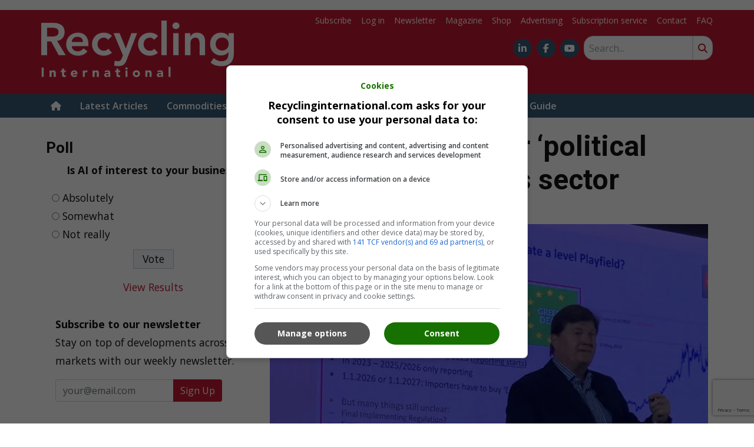

--- FILE ---
content_type: text/html; charset=UTF-8
request_url: https://recyclinginternational.com/bir-convention/protection-urged-for-political-ping-pong-stainless-sector/53743/
body_size: 32104
content:
<!DOCTYPE html>
<html lang="en-US">
<head>
	<meta charset="UTF-8">
	<meta name="viewport" content="width=device-width, initial-scale=1, shrink-to-fit=no">
	    <script type="text/javascript">
		function emg_framework_maybe_execute(callback, ...args){
			if(typeof window[callback] == "function") {
				return window[callback](...args);
			}
			return false;
		}
    </script>
    		<script type="text/javascript">
		/* <![CDATA[ */
		var gpt_vars = {"targeting":{"allowCookies":"false","post":["53743","protection-urged-for-political-ping-pong-stainless-sector"],"category":"bir-convention","post_type":"post","page_type":"singular"},"settings":{"allowCookies":false,"collapseEmptyDivs":true}};
		/* ]]> */
        document.addEventListener('DOMContentLoaded', function() {
            window.consentManager.onConsentUpdate((cookiesAllowed, trackingAllowed) => {
                gpt_vars.targeting.allowCookies = cookiesAllowed;
                gpt_vars.settings.allowCookies = cookiesAllowed;
            });
        });
        </script>
    <meta name='robots' content='index, follow, max-image-preview:large, max-snippet:-1, max-video-preview:-1' />
	<style>img:is([sizes="auto" i], [sizes^="auto," i]) { contain-intrinsic-size: 3000px 1500px }</style>
	<script type="text/javascript">
/* <![CDATA[ */
window.koko_analytics = {"url":"https:\/\/recyclinginternational.com\/wp-admin\/admin-ajax.php?action=koko_analytics_collect","site_url":"https:\/\/recyclinginternational.com","post_id":53743,"path":"\/bir-convention\/protection-urged-for-political-ping-pong-stainless-sector\/53743\/","method":"cookie","use_cookie":true};
/* ]]> */
</script>

<!-- Google Tag Manager for WordPress by gtm4wp.com -->
<script data-cfasync="false" data-pagespeed-no-defer>
	var gtm4wp_datalayer_name = "dataLayer";
	var dataLayer = dataLayer || [];
	const gtm4wp_use_sku_instead = 1;
	const gtm4wp_currency = 'EUR';
	const gtm4wp_product_per_impression = 10;
	const gtm4wp_clear_ecommerce = false;
	const gtm4wp_datalayer_max_timeout = 2000;

	const gtm4wp_scrollerscript_debugmode         = false;
	const gtm4wp_scrollerscript_callbacktime      = 100;
	const gtm4wp_scrollerscript_readerlocation    = 150;
	const gtm4wp_scrollerscript_contentelementid  = "content";
	const gtm4wp_scrollerscript_scannertime       = 60;
</script>
<!-- End Google Tag Manager for WordPress by gtm4wp.com -->
	<!-- This site is optimized with the Yoast SEO plugin v26.7 - https://yoast.com/wordpress/plugins/seo/ -->
	<title>Protection urged for &#039;political ping-pong&#039; stainless sector &#8226; Recycling International</title>
	<meta name="description" content="Green policies have the potential to further harm Europe’s already challenged stainless steel-making sector, delegates were told at the 75th anniversary" />
	<link rel="canonical" href="https://recyclinginternational.com/bir-convention/protection-urged-for-political-ping-pong-stainless-sector/53743/" />
	<meta property="og:locale" content="en_US" />
	<meta property="og:type" content="article" />
	<meta property="og:title" content="Protection urged for &#039;political ping-pong&#039; stainless sector &#8226; Recycling International" />
	<meta property="og:description" content="Green policies have the potential to further harm Europe’s already challenged stainless steel-making sector, delegates were told at the 75th anniversary" />
	<meta property="og:url" content="https://recyclinginternational.com/bir-convention/protection-urged-for-political-ping-pong-stainless-sector/53743/" />
	<meta property="og:site_name" content="Recycling International" />
	<meta property="article:publisher" content="https://www.facebook.com/RecyclingInternational" />
	<meta property="article:published_time" content="2023-05-25T20:09:16+00:00" />
	<meta property="article:modified_time" content="2023-05-25T20:09:18+00:00" />
	<meta property="og:image" content="https://recyclinginternational.com/wp-content/uploads/2023/05/moll-scaled-e1685045333455.jpeg" />
	<meta property="og:image:width" content="1460" />
	<meta property="og:image:height" content="1377" />
	<meta property="og:image:type" content="image/jpeg" />
	<meta name="author" content="Robin Latchem" />
	<meta name="twitter:card" content="summary_large_image" />
	<meta name="twitter:creator" content="@recyclingintl" />
	<meta name="twitter:site" content="@recyclingintl" />
	<meta name="twitter:label1" content="Written by" />
	<meta name="twitter:data1" content="Robin Latchem" />
	<meta name="twitter:label2" content="Est. reading time" />
	<meta name="twitter:data2" content="3 minutes" />
	<script type="application/ld+json" class="yoast-schema-graph">{"@context":"https://schema.org","@graph":[{"@type":"Article","@id":"https://recyclinginternational.com/bir-convention/protection-urged-for-political-ping-pong-stainless-sector/53743/#article","isPartOf":{"@id":"https://recyclinginternational.com/bir-convention/protection-urged-for-political-ping-pong-stainless-sector/53743/"},"author":{"name":"Robin Latchem","@id":"https://recyclinginternational.com/#/schema/person/2ea523545bb872a44b86e85982a317f1"},"headline":"Protection urged for &#8216;political ping-pong&#8217; stainless sector","datePublished":"2023-05-25T20:09:16+00:00","dateModified":"2023-05-25T20:09:18+00:00","mainEntityOfPage":{"@id":"https://recyclinginternational.com/bir-convention/protection-urged-for-political-ping-pong-stainless-sector/53743/"},"wordCount":565,"commentCount":0,"publisher":{"@id":"https://recyclinginternational.com/#organization"},"image":{"@id":"https://recyclinginternational.com/bir-convention/protection-urged-for-political-ping-pong-stainless-sector/53743/#primaryimage"},"thumbnailUrl":"https://recyclinginternational.com/wp-content/uploads/2023/05/moll.jpeg","articleSection":["BIR Convention"],"inLanguage":"en-US","potentialAction":[{"@type":"CommentAction","name":"Comment","target":["https://recyclinginternational.com/bir-convention/protection-urged-for-political-ping-pong-stainless-sector/53743/#respond"]}]},{"@type":"WebPage","@id":"https://recyclinginternational.com/bir-convention/protection-urged-for-political-ping-pong-stainless-sector/53743/","url":"https://recyclinginternational.com/bir-convention/protection-urged-for-political-ping-pong-stainless-sector/53743/","name":"Protection urged for 'political ping-pong' stainless sector &#8226; Recycling International","isPartOf":{"@id":"https://recyclinginternational.com/#website"},"primaryImageOfPage":{"@id":"https://recyclinginternational.com/bir-convention/protection-urged-for-political-ping-pong-stainless-sector/53743/#primaryimage"},"image":{"@id":"https://recyclinginternational.com/bir-convention/protection-urged-for-political-ping-pong-stainless-sector/53743/#primaryimage"},"thumbnailUrl":"https://recyclinginternational.com/wp-content/uploads/2023/05/moll.jpeg","datePublished":"2023-05-25T20:09:16+00:00","dateModified":"2023-05-25T20:09:18+00:00","description":"Green policies have the potential to further harm Europe’s already challenged stainless steel-making sector, delegates were told at the 75th anniversary","breadcrumb":{"@id":"https://recyclinginternational.com/bir-convention/protection-urged-for-political-ping-pong-stainless-sector/53743/#breadcrumb"},"inLanguage":"en-US","potentialAction":[{"@type":"ReadAction","target":["https://recyclinginternational.com/bir-convention/protection-urged-for-political-ping-pong-stainless-sector/53743/"]}]},{"@type":"ImageObject","inLanguage":"en-US","@id":"https://recyclinginternational.com/bir-convention/protection-urged-for-political-ping-pong-stainless-sector/53743/#primaryimage","url":"https://recyclinginternational.com/wp-content/uploads/2023/05/moll.jpeg","contentUrl":"https://recyclinginternational.com/wp-content/uploads/2023/05/moll.jpeg","width":2048,"height":1536,"caption":"Markus Moll."},{"@type":"BreadcrumbList","@id":"https://recyclinginternational.com/bir-convention/protection-urged-for-political-ping-pong-stainless-sector/53743/#breadcrumb","itemListElement":[{"@type":"ListItem","position":1,"name":"Home","item":"https://recyclinginternational.com/"},{"@type":"ListItem","position":2,"name":"Protection urged for &#8216;political ping-pong&#8217; stainless sector"}]},{"@type":"WebSite","@id":"https://recyclinginternational.com/#website","url":"https://recyclinginternational.com/","name":"Recycling International","description":"For the global recycling industry","publisher":{"@id":"https://recyclinginternational.com/#organization"},"potentialAction":[{"@type":"SearchAction","target":{"@type":"EntryPoint","urlTemplate":"https://recyclinginternational.com/?s={search_term_string}"},"query-input":{"@type":"PropertyValueSpecification","valueRequired":true,"valueName":"search_term_string"}}],"inLanguage":"en-US"},{"@type":"Organization","@id":"https://recyclinginternational.com/#organization","name":"Eisma Media Groep","url":"https://recyclinginternational.com/","logo":{"@type":"ImageObject","inLanguage":"en-US","@id":"https://recyclinginternational.com/#/schema/logo/image/","url":"https://recyclinginternational.com/wp-content/uploads/2018/05/logo_87c27c45b6556731691893d05e1c0d96-e1525175033495.png","contentUrl":"https://recyclinginternational.com/wp-content/uploads/2018/05/logo_87c27c45b6556731691893d05e1c0d96-e1525175033495.png","width":600,"height":176,"caption":"Eisma Media Groep"},"image":{"@id":"https://recyclinginternational.com/#/schema/logo/image/"},"sameAs":["https://www.facebook.com/RecyclingInternational","https://x.com/recyclingintl","https://www.linkedin.com/company/recycling-international"]},{"@type":"Person","@id":"https://recyclinginternational.com/#/schema/person/2ea523545bb872a44b86e85982a317f1","name":"Robin Latchem","image":{"@type":"ImageObject","inLanguage":"en-US","@id":"https://recyclinginternational.com/#/schema/person/image/","url":"https://secure.gravatar.com/avatar/4a27d5ad11e8a6b204466ec089a92861c1f0d99f3d8de2d43b73a59a701b38d7?s=96&d=mm&r=g","contentUrl":"https://secure.gravatar.com/avatar/4a27d5ad11e8a6b204466ec089a92861c1f0d99f3d8de2d43b73a59a701b38d7?s=96&d=mm&r=g","caption":"Robin Latchem"},"url":"https://recyclinginternational.com/author/robin/"}]}</script>
	<!-- / Yoast SEO plugin. -->


<link rel='dns-prefetch' href='//player.vimeo.com' />
<link rel='dns-prefetch' href='//w.soundcloud.com' />
<link rel='dns-prefetch' href='//fonts.googleapis.com' />
<link rel="alternate" type="application/rss+xml" title="Recycling International &raquo; Feed" href="https://recyclinginternational.com/feed/" />
<link rel="alternate" type="application/rss+xml" title="Recycling International &raquo; Comments Feed" href="https://recyclinginternational.com/comments/feed/" />
<script type="text/javascript" id="wpp-js" src="https://recyclinginternational.com/wp-content/plugins/wordpress-popular-posts/assets/js/wpp.min.js?ver=7.3.6" data-sampling="0" data-sampling-rate="100" data-api-url="https://recyclinginternational.com/wp-json/wordpress-popular-posts" data-post-id="53743" data-token="c9fb1395da" data-lang="0" data-debug="0"></script>
<link rel="alternate" type="application/rss+xml" title="Recycling International &raquo; Protection urged for &#8216;political ping-pong&#8217; stainless sector Comments Feed" href="https://recyclinginternational.com/bir-convention/protection-urged-for-political-ping-pong-stainless-sector/53743/feed/" />
<!-- Head HTML must not be empty, otherwise the GFC code will not be added -->
<!-- Start: Eisma meetpixel -->
<script defer src="https://ep.eisma.nl/js/ep.js"></script>
<script defer>
document.addEventListener("DOMContentLoaded", function() {
	window.ep.init('927d254a-9a39-4209-9cb6-88c00263e393');
});
</script>
<!-- End: Eisma meetpixel --><script>
window.googlefc = window.googlefc || {};
window.googlefc.ccpa = window.googlefc.ccpa || {};
window.googlefc.callbackQueue = window.googlefc.callbackQueue || [];  
</script>

<!-- Start: Consent Fundings Choces Script -->
<script>(function(){/*

 Copyright The Closure Library Authors.
 SPDX-License-Identifier: Apache-2.0
*/
'use strict';var g=function(a){var b=0;return function(){return b<a.length?{done:!1,value:a[b++]}:{done:!0}}},l=this||self,m=/^[\w+/_-]+[=]{0,2}$/,p=null,q=function(){},r=function(a){var b=typeof a;if("object"==b)if(a){if(a instanceof Array)return"array";if(a instanceof Object)return b;var c=Object.prototype.toString.call(a);if("[object Window]"==c)return"object";if("[object Array]"==c||"number"==typeof a.length&&"undefined"!=typeof a.splice&&"undefined"!=typeof a.propertyIsEnumerable&&!a.propertyIsEnumerable("splice"))return"array";
if("[object Function]"==c||"undefined"!=typeof a.call&&"undefined"!=typeof a.propertyIsEnumerable&&!a.propertyIsEnumerable("call"))return"function"}else return"null";else if("function"==b&&"undefined"==typeof a.call)return"object";return b},u=function(a,b){function c(){}c.prototype=b.prototype;a.prototype=new c;a.prototype.constructor=a};var v=function(a,b){Object.defineProperty(l,a,{configurable:!1,get:function(){return b},set:q})};var y=function(a,b){this.b=a===w&&b||"";this.a=x},x={},w={};var aa=function(a,b){a.src=b instanceof y&&b.constructor===y&&b.a===x?b.b:"type_error:TrustedResourceUrl";if(null===p)b:{b=l.document;if((b=b.querySelector&&b.querySelector("script[nonce]"))&&(b=b.nonce||b.getAttribute("nonce"))&&m.test(b)){p=b;break b}p=""}b=p;b&&a.setAttribute("nonce",b)};var z=function(){return Math.floor(2147483648*Math.random()).toString(36)+Math.abs(Math.floor(2147483648*Math.random())^+new Date).toString(36)};var A=function(a,b){b=String(b);"application/xhtml+xml"===a.contentType&&(b=b.toLowerCase());return a.createElement(b)},B=function(a){this.a=a||l.document||document};B.prototype.appendChild=function(a,b){a.appendChild(b)};var C=function(a,b,c,d,e,f){try{var k=a.a,h=A(a.a,"SCRIPT");h.async=!0;aa(h,b);k.head.appendChild(h);h.addEventListener("load",function(){e();d&&k.head.removeChild(h)});h.addEventListener("error",function(){0<c?C(a,b,c-1,d,e,f):(d&&k.head.removeChild(h),f())})}catch(n){f()}};var ba=l.atob("aHR0cHM6Ly93d3cuZ3N0YXRpYy5jb20vaW1hZ2VzL2ljb25zL21hdGVyaWFsL3N5c3RlbS8xeC93YXJuaW5nX2FtYmVyXzI0ZHAucG5n"),ca=l.atob("WW91IGFyZSBzZWVpbmcgdGhpcyBtZXNzYWdlIGJlY2F1c2UgYWQgb3Igc2NyaXB0IGJsb2NraW5nIHNvZnR3YXJlIGlzIGludGVyZmVyaW5nIHdpdGggdGhpcyBwYWdlLg=="),da=l.atob("RGlzYWJsZSBhbnkgYWQgb3Igc2NyaXB0IGJsb2NraW5nIHNvZnR3YXJlLCB0aGVuIHJlbG9hZCB0aGlzIHBhZ2Uu"),ea=function(a,b,c){this.b=a;this.f=new B(this.b);this.a=null;this.c=[];this.g=!1;this.i=b;this.h=c},F=function(a){if(a.b.body&&!a.g){var b=
function(){D(a);l.setTimeout(function(){return E(a,3)},50)};C(a.f,a.i,2,!0,function(){l[a.h]||b()},b);a.g=!0}},D=function(a){for(var b=G(1,5),c=0;c<b;c++){var d=H(a);a.b.body.appendChild(d);a.c.push(d)}b=H(a);b.style.bottom="0";b.style.left="0";b.style.position="fixed";b.style.width=G(100,110).toString()+"%";b.style.zIndex=G(2147483544,2147483644).toString();b.style["background-color"]=I(249,259,242,252,219,229);b.style["box-shadow"]="0 0 12px #888";b.style.color=I(0,10,0,10,0,10);b.style.display=
"flex";b.style["justify-content"]="center";b.style["font-family"]="Roboto, Arial";c=H(a);c.style.width=G(80,85).toString()+"%";c.style.maxWidth=G(750,775).toString()+"px";c.style.margin="24px";c.style.display="flex";c.style["align-items"]="flex-start";c.style["justify-content"]="center";d=A(a.f.a,"IMG");d.className=z();d.src=ba;d.style.height="24px";d.style.width="24px";d.style["padding-right"]="16px";var e=H(a),f=H(a);f.style["font-weight"]="bold";f.textContent=ca;var k=H(a);k.textContent=da;J(a,
e,f);J(a,e,k);J(a,c,d);J(a,c,e);J(a,b,c);a.a=b;a.b.body.appendChild(a.a);b=G(1,5);for(c=0;c<b;c++)d=H(a),a.b.body.appendChild(d),a.c.push(d)},J=function(a,b,c){for(var d=G(1,5),e=0;e<d;e++){var f=H(a);b.appendChild(f)}b.appendChild(c);c=G(1,5);for(d=0;d<c;d++)e=H(a),b.appendChild(e)},G=function(a,b){return Math.floor(a+Math.random()*(b-a))},I=function(a,b,c,d,e,f){return"rgb("+G(Math.max(a,0),Math.min(b,255)).toString()+","+G(Math.max(c,0),Math.min(d,255)).toString()+","+G(Math.max(e,0),Math.min(f,
255)).toString()+")"},H=function(a){a=A(a.f.a,"DIV");a.className=z();return a},E=function(a,b){0>=b||null!=a.a&&0!=a.a.offsetHeight&&0!=a.a.offsetWidth||(fa(a),D(a),l.setTimeout(function(){return E(a,b-1)},50))},fa=function(a){var b=a.c;var c="undefined"!=typeof Symbol&&Symbol.iterator&&b[Symbol.iterator];b=c?c.call(b):{next:g(b)};for(c=b.next();!c.done;c=b.next())(c=c.value)&&c.parentNode&&c.parentNode.removeChild(c);a.c=[];(b=a.a)&&b.parentNode&&b.parentNode.removeChild(b);a.a=null};var ia=function(a,b,c,d,e){var f=ha(c),k=function(n){n.appendChild(f);l.setTimeout(function(){f?(0!==f.offsetHeight&&0!==f.offsetWidth?b():a(),f.parentNode&&f.parentNode.removeChild(f)):a()},d)},h=function(n){document.body?k(document.body):0<n?l.setTimeout(function(){h(n-1)},e):b()};h(3)},ha=function(a){var b=document.createElement("div");b.className=a;b.style.width="1px";b.style.height="1px";b.style.position="absolute";b.style.left="-10000px";b.style.top="-10000px";b.style.zIndex="-10000";return b};var K={},L=null;var M=function(){},N="function"==typeof Uint8Array,O=function(a,b){a.b=null;b||(b=[]);a.j=void 0;a.f=-1;a.a=b;a:{if(b=a.a.length){--b;var c=a.a[b];if(!(null===c||"object"!=typeof c||Array.isArray(c)||N&&c instanceof Uint8Array)){a.g=b-a.f;a.c=c;break a}}a.g=Number.MAX_VALUE}a.i={}},P=[],Q=function(a,b){if(b<a.g){b+=a.f;var c=a.a[b];return c===P?a.a[b]=[]:c}if(a.c)return c=a.c[b],c===P?a.c[b]=[]:c},R=function(a,b,c){a.b||(a.b={});if(!a.b[c]){var d=Q(a,c);d&&(a.b[c]=new b(d))}return a.b[c]};
M.prototype.h=N?function(){var a=Uint8Array.prototype.toJSON;Uint8Array.prototype.toJSON=function(){var b;void 0===b&&(b=0);if(!L){L={};for(var c="ABCDEFGHIJKLMNOPQRSTUVWXYZabcdefghijklmnopqrstuvwxyz0123456789".split(""),d=["+/=","+/","-_=","-_.","-_"],e=0;5>e;e++){var f=c.concat(d[e].split(""));K[e]=f;for(var k=0;k<f.length;k++){var h=f[k];void 0===L[h]&&(L[h]=k)}}}b=K[b];c=[];for(d=0;d<this.length;d+=3){var n=this[d],t=(e=d+1<this.length)?this[d+1]:0;h=(f=d+2<this.length)?this[d+2]:0;k=n>>2;n=(n&
3)<<4|t>>4;t=(t&15)<<2|h>>6;h&=63;f||(h=64,e||(t=64));c.push(b[k],b[n],b[t]||"",b[h]||"")}return c.join("")};try{return JSON.stringify(this.a&&this.a,S)}finally{Uint8Array.prototype.toJSON=a}}:function(){return JSON.stringify(this.a&&this.a,S)};var S=function(a,b){return"number"!==typeof b||!isNaN(b)&&Infinity!==b&&-Infinity!==b?b:String(b)};M.prototype.toString=function(){return this.a.toString()};var T=function(a){O(this,a)};u(T,M);var U=function(a){O(this,a)};u(U,M);var ja=function(a,b){this.c=new B(a);var c=R(b,T,5);c=new y(w,Q(c,4)||"");this.b=new ea(a,c,Q(b,4));this.a=b},ka=function(a,b,c,d){b=new T(b?JSON.parse(b):null);b=new y(w,Q(b,4)||"");C(a.c,b,3,!1,c,function(){ia(function(){F(a.b);d(!1)},function(){d(!0)},Q(a.a,2),Q(a.a,3),Q(a.a,1))})};var la=function(a,b){V(a,"internal_api_load_with_sb",function(c,d,e){ka(b,c,d,e)});V(a,"internal_api_sb",function(){F(b.b)})},V=function(a,b,c){a=l.btoa(a+b);v(a,c)},W=function(a,b,c){for(var d=[],e=2;e<arguments.length;++e)d[e-2]=arguments[e];e=l.btoa(a+b);e=l[e];if("function"==r(e))e.apply(null,d);else throw Error("API not exported.");};var X=function(a){O(this,a)};u(X,M);var Y=function(a){this.h=window;this.a=a;this.b=Q(this.a,1);this.f=R(this.a,T,2);this.g=R(this.a,U,3);this.c=!1};Y.prototype.start=function(){ma();var a=new ja(this.h.document,this.g);la(this.b,a);na(this)};
var ma=function(){var a=function(){if(!l.frames.googlefcPresent)if(document.body){var b=document.createElement("iframe");b.style.display="none";b.style.width="0px";b.style.height="0px";b.style.border="none";b.style.zIndex="-1000";b.style.left="-1000px";b.style.top="-1000px";b.name="googlefcPresent";document.body.appendChild(b)}else l.setTimeout(a,5)};a()},na=function(a){var b=Date.now();W(a.b,"internal_api_load_with_sb",a.f.h(),function(){var c;var d=a.b,e=l[l.btoa(d+"loader_js")];if(e){e=l.atob(e);
e=parseInt(e,10);d=l.btoa(d+"loader_js").split(".");var f=l;d[0]in f||"undefined"==typeof f.execScript||f.execScript("var "+d[0]);for(;d.length&&(c=d.shift());)d.length?f[c]&&f[c]!==Object.prototype[c]?f=f[c]:f=f[c]={}:f[c]=null;c=Math.abs(b-e);c=1728E5>c?0:c}else c=-1;0!=c&&(W(a.b,"internal_api_sb"),Z(a,Q(a.a,6)))},function(c){Z(a,c?Q(a.a,4):Q(a.a,5))})},Z=function(a,b){a.c||(a.c=!0,a=new l.XMLHttpRequest,a.open("GET",b,!0),a.send())};(function(a,b){l[a]=function(c){for(var d=[],e=0;e<arguments.length;++e)d[e-0]=arguments[e];l[a]=q;b.apply(null,d)}})("__d3lUW8vwsKlB__",function(a){"function"==typeof window.atob&&(a=window.atob(a),a=new X(a?JSON.parse(a):null),(new Y(a)).start())});}).call(this);

window.__d3lUW8vwsKlB__("[base64]");</script>
<!-- End: Consent Fundings Choces Script -->	<script>
    const emgfFcAdvanced = true;
    const emgfFcPendingEcommerceEvents = [];

    if(emgfFcAdvanced) {
        window.dataLayer = window.dataLayer || [];
        const originalPush = window.dataLayer.push;
        window.dataLayer.push = function(obj) {
            if (obj.event && obj.ecommerce) {
                emgfFcPendingEcommerceEvents.push(obj);
                return;
            }
            return originalPush.apply(this, arguments);
        };
    }

    document.addEventListener('DOMContentLoaded', () => {
        window.consentManager.init();

        window.consentManager.onConsentUpdate((cookiesAllowed, trackingAllowed) => {
            const setConsentValues = (isGranted) => ({
                'functionality_storage': isGranted ? 'granted' : 'denied',
                'personalization_storage': isGranted ? 'granted' : 'denied',
                'analytics_storage': isGranted ? 'granted' : 'denied',
                'security_storage': isGranted ? 'granted' : 'denied',
                'ad_storage': isGranted && trackingAllowed ? 'granted' : 'denied',
                'ad_personalization': isGranted && trackingAllowed ? 'granted' : 'denied',
                'ad_user_data': isGranted && trackingAllowed ? 'granted' : 'denied',
            });

            let consent = setConsentValues(cookiesAllowed);

            if(trackingAllowed) {
                consent['analytics_storage'] = 'granted';
                consent['personalization_storage'] = 'granted';
            }

            gtag('consent', 'update', consent);

            if(emgfFcAdvanced) {
                window.dataLayer.push({ 'event': 'consent_update_complete' });

                if(emgfFcPendingEcommerceEvents.length > 0) {
                    emgfFcPendingEcommerceEvents.forEach(obj => {
                        window.dataLayer.push(obj);
                    });
                }
            }
        });

        if(emgfFcAdvanced) {
    		window.addEventListener('emgf_fc_loaded', function() {
    			window.dataLayer.push({ 'event': 'ga4_config_ready' });
    		});
        }
    })

    async function emg_framework_is_cookies_allowed() {
        var ConsentManager = window.consentManager;

        const consentStatus = ConsentManager.isConsentGiven();

        return consentStatus.cookies;
	}

	async function emg_framework_is_tracking_allowed() {
        var ConsentManager = window.consentManager;

		const consentStatus = ConsentManager.isConsentGiven();

        return consentStatus.tracking;
	}
	</script>
			<style>
			.lazyload,
			.lazyloading {
				max-width: 100%;
			}
		</style>
				<style>
			.smush-dimensions {
				--smush-image-aspect-ratio: auto;
				aspect-ratio: var(--smush-image-aspect-ratio);
			}
		</style>
		<script type="text/javascript">
/* <![CDATA[ */
window._wpemojiSettings = {"baseUrl":"https:\/\/s.w.org\/images\/core\/emoji\/16.0.1\/72x72\/","ext":".png","svgUrl":"https:\/\/s.w.org\/images\/core\/emoji\/16.0.1\/svg\/","svgExt":".svg","source":{"concatemoji":"https:\/\/recyclinginternational.com\/wp-includes\/js\/wp-emoji-release.min.js?ver=6.8.3"}};
/*! This file is auto-generated */
!function(s,n){var o,i,e;function c(e){try{var t={supportTests:e,timestamp:(new Date).valueOf()};sessionStorage.setItem(o,JSON.stringify(t))}catch(e){}}function p(e,t,n){e.clearRect(0,0,e.canvas.width,e.canvas.height),e.fillText(t,0,0);var t=new Uint32Array(e.getImageData(0,0,e.canvas.width,e.canvas.height).data),a=(e.clearRect(0,0,e.canvas.width,e.canvas.height),e.fillText(n,0,0),new Uint32Array(e.getImageData(0,0,e.canvas.width,e.canvas.height).data));return t.every(function(e,t){return e===a[t]})}function u(e,t){e.clearRect(0,0,e.canvas.width,e.canvas.height),e.fillText(t,0,0);for(var n=e.getImageData(16,16,1,1),a=0;a<n.data.length;a++)if(0!==n.data[a])return!1;return!0}function f(e,t,n,a){switch(t){case"flag":return n(e,"\ud83c\udff3\ufe0f\u200d\u26a7\ufe0f","\ud83c\udff3\ufe0f\u200b\u26a7\ufe0f")?!1:!n(e,"\ud83c\udde8\ud83c\uddf6","\ud83c\udde8\u200b\ud83c\uddf6")&&!n(e,"\ud83c\udff4\udb40\udc67\udb40\udc62\udb40\udc65\udb40\udc6e\udb40\udc67\udb40\udc7f","\ud83c\udff4\u200b\udb40\udc67\u200b\udb40\udc62\u200b\udb40\udc65\u200b\udb40\udc6e\u200b\udb40\udc67\u200b\udb40\udc7f");case"emoji":return!a(e,"\ud83e\udedf")}return!1}function g(e,t,n,a){var r="undefined"!=typeof WorkerGlobalScope&&self instanceof WorkerGlobalScope?new OffscreenCanvas(300,150):s.createElement("canvas"),o=r.getContext("2d",{willReadFrequently:!0}),i=(o.textBaseline="top",o.font="600 32px Arial",{});return e.forEach(function(e){i[e]=t(o,e,n,a)}),i}function t(e){var t=s.createElement("script");t.src=e,t.defer=!0,s.head.appendChild(t)}"undefined"!=typeof Promise&&(o="wpEmojiSettingsSupports",i=["flag","emoji"],n.supports={everything:!0,everythingExceptFlag:!0},e=new Promise(function(e){s.addEventListener("DOMContentLoaded",e,{once:!0})}),new Promise(function(t){var n=function(){try{var e=JSON.parse(sessionStorage.getItem(o));if("object"==typeof e&&"number"==typeof e.timestamp&&(new Date).valueOf()<e.timestamp+604800&&"object"==typeof e.supportTests)return e.supportTests}catch(e){}return null}();if(!n){if("undefined"!=typeof Worker&&"undefined"!=typeof OffscreenCanvas&&"undefined"!=typeof URL&&URL.createObjectURL&&"undefined"!=typeof Blob)try{var e="postMessage("+g.toString()+"("+[JSON.stringify(i),f.toString(),p.toString(),u.toString()].join(",")+"));",a=new Blob([e],{type:"text/javascript"}),r=new Worker(URL.createObjectURL(a),{name:"wpTestEmojiSupports"});return void(r.onmessage=function(e){c(n=e.data),r.terminate(),t(n)})}catch(e){}c(n=g(i,f,p,u))}t(n)}).then(function(e){for(var t in e)n.supports[t]=e[t],n.supports.everything=n.supports.everything&&n.supports[t],"flag"!==t&&(n.supports.everythingExceptFlag=n.supports.everythingExceptFlag&&n.supports[t]);n.supports.everythingExceptFlag=n.supports.everythingExceptFlag&&!n.supports.flag,n.DOMReady=!1,n.readyCallback=function(){n.DOMReady=!0}}).then(function(){return e}).then(function(){var e;n.supports.everything||(n.readyCallback(),(e=n.source||{}).concatemoji?t(e.concatemoji):e.wpemoji&&e.twemoji&&(t(e.twemoji),t(e.wpemoji)))}))}((window,document),window._wpemojiSettings);
/* ]]> */
</script>

<link rel='stylesheet' id='unitegallery-css' href='https://recyclinginternational.com/wp-content/plugins/emg-framework/assets/unitegallery/dist/css/unite-gallery.css?ver=1.3.9' type='text/css' media='all' />
<style id='wp-emoji-styles-inline-css' type='text/css'>

	img.wp-smiley, img.emoji {
		display: inline !important;
		border: none !important;
		box-shadow: none !important;
		height: 1em !important;
		width: 1em !important;
		margin: 0 0.07em !important;
		vertical-align: -0.1em !important;
		background: none !important;
		padding: 0 !important;
	}
</style>
<link rel='stylesheet' id='wp-block-library-css' href='https://recyclinginternational.com/wp-includes/css/dist/block-library/style.min.css?ver=6.8.3' type='text/css' media='all' />
<style id='wp-block-library-theme-inline-css' type='text/css'>
.wp-block-audio :where(figcaption){color:#555;font-size:13px;text-align:center}.is-dark-theme .wp-block-audio :where(figcaption){color:#ffffffa6}.wp-block-audio{margin:0 0 1em}.wp-block-code{border:1px solid #ccc;border-radius:4px;font-family:Menlo,Consolas,monaco,monospace;padding:.8em 1em}.wp-block-embed :where(figcaption){color:#555;font-size:13px;text-align:center}.is-dark-theme .wp-block-embed :where(figcaption){color:#ffffffa6}.wp-block-embed{margin:0 0 1em}.blocks-gallery-caption{color:#555;font-size:13px;text-align:center}.is-dark-theme .blocks-gallery-caption{color:#ffffffa6}:root :where(.wp-block-image figcaption){color:#555;font-size:13px;text-align:center}.is-dark-theme :root :where(.wp-block-image figcaption){color:#ffffffa6}.wp-block-image{margin:0 0 1em}.wp-block-pullquote{border-bottom:4px solid;border-top:4px solid;color:currentColor;margin-bottom:1.75em}.wp-block-pullquote cite,.wp-block-pullquote footer,.wp-block-pullquote__citation{color:currentColor;font-size:.8125em;font-style:normal;text-transform:uppercase}.wp-block-quote{border-left:.25em solid;margin:0 0 1.75em;padding-left:1em}.wp-block-quote cite,.wp-block-quote footer{color:currentColor;font-size:.8125em;font-style:normal;position:relative}.wp-block-quote:where(.has-text-align-right){border-left:none;border-right:.25em solid;padding-left:0;padding-right:1em}.wp-block-quote:where(.has-text-align-center){border:none;padding-left:0}.wp-block-quote.is-large,.wp-block-quote.is-style-large,.wp-block-quote:where(.is-style-plain){border:none}.wp-block-search .wp-block-search__label{font-weight:700}.wp-block-search__button{border:1px solid #ccc;padding:.375em .625em}:where(.wp-block-group.has-background){padding:1.25em 2.375em}.wp-block-separator.has-css-opacity{opacity:.4}.wp-block-separator{border:none;border-bottom:2px solid;margin-left:auto;margin-right:auto}.wp-block-separator.has-alpha-channel-opacity{opacity:1}.wp-block-separator:not(.is-style-wide):not(.is-style-dots){width:100px}.wp-block-separator.has-background:not(.is-style-dots){border-bottom:none;height:1px}.wp-block-separator.has-background:not(.is-style-wide):not(.is-style-dots){height:2px}.wp-block-table{margin:0 0 1em}.wp-block-table td,.wp-block-table th{word-break:normal}.wp-block-table :where(figcaption){color:#555;font-size:13px;text-align:center}.is-dark-theme .wp-block-table :where(figcaption){color:#ffffffa6}.wp-block-video :where(figcaption){color:#555;font-size:13px;text-align:center}.is-dark-theme .wp-block-video :where(figcaption){color:#ffffffa6}.wp-block-video{margin:0 0 1em}:root :where(.wp-block-template-part.has-background){margin-bottom:0;margin-top:0;padding:1.25em 2.375em}
</style>
<style id='classic-theme-styles-inline-css' type='text/css'>
/*! This file is auto-generated */
.wp-block-button__link{color:#fff;background-color:#32373c;border-radius:9999px;box-shadow:none;text-decoration:none;padding:calc(.667em + 2px) calc(1.333em + 2px);font-size:1.125em}.wp-block-file__button{background:#32373c;color:#fff;text-decoration:none}
</style>
<style id='emg-customizer-testimonials-style-inline-css' type='text/css'>
.emg-customizer-testimonials-block{margin:2rem 0}.emg-customizer-testimonials-block .overlap-section{position:relative}.emg-customizer-testimonials-block .carousel{align-items:stretch;display:flex}.emg-customizer-testimonials-block .testimonial-content{margin-left:auto;margin-right:auto;max-width:768px}.emg-customizer-testimonials-block .quote-symbol{color:rgba(0,0,0,.4);margin-bottom:1rem}.emg-customizer-testimonials-block .quote{color:rgba(0,0,0,.9);font-size:1.25rem;line-height:1.75rem;margin-bottom:2rem}.emg-customizer-testimonials-block .author{align-items:center;display:flex;gap:1rem}.emg-customizer-testimonials-block .avatar{background-position:50%;background-size:cover;border-radius:50%;height:65px;width:65px}.emg-customizer-testimonials-block .name{color:var(--primary);font-size:1rem;font-weight:600}.emg-customizer-testimonials-block .nav-container{align-items:center;display:flex;gap:.5rem;justify-content:center;margin-top:.5rem}.emg-customizer-testimonials-block .dot{color:rgba(0,0,0,.4)}.emg-customizer-testimonials-block .dot.tns-nav-active{color:rgba(0,0,0,.9)}.emg-customizer-testimonials-block .dot-icon{height:.625rem;width:.625rem}

/*# sourceMappingURL=block.css.map*/
</style>
<style id='global-styles-inline-css' type='text/css'>
:root{--wp--preset--aspect-ratio--square: 1;--wp--preset--aspect-ratio--4-3: 4/3;--wp--preset--aspect-ratio--3-4: 3/4;--wp--preset--aspect-ratio--3-2: 3/2;--wp--preset--aspect-ratio--2-3: 2/3;--wp--preset--aspect-ratio--16-9: 16/9;--wp--preset--aspect-ratio--9-16: 9/16;--wp--preset--color--black: #000000;--wp--preset--color--cyan-bluish-gray: #abb8c3;--wp--preset--color--white: #ffffff;--wp--preset--color--pale-pink: #f78da7;--wp--preset--color--vivid-red: #cf2e2e;--wp--preset--color--luminous-vivid-orange: #ff6900;--wp--preset--color--luminous-vivid-amber: #fcb900;--wp--preset--color--light-green-cyan: #7bdcb5;--wp--preset--color--vivid-green-cyan: #00d084;--wp--preset--color--pale-cyan-blue: #8ed1fc;--wp--preset--color--vivid-cyan-blue: #0693e3;--wp--preset--color--vivid-purple: #9b51e0;--wp--preset--gradient--vivid-cyan-blue-to-vivid-purple: linear-gradient(135deg,rgba(6,147,227,1) 0%,rgb(155,81,224) 100%);--wp--preset--gradient--light-green-cyan-to-vivid-green-cyan: linear-gradient(135deg,rgb(122,220,180) 0%,rgb(0,208,130) 100%);--wp--preset--gradient--luminous-vivid-amber-to-luminous-vivid-orange: linear-gradient(135deg,rgba(252,185,0,1) 0%,rgba(255,105,0,1) 100%);--wp--preset--gradient--luminous-vivid-orange-to-vivid-red: linear-gradient(135deg,rgba(255,105,0,1) 0%,rgb(207,46,46) 100%);--wp--preset--gradient--very-light-gray-to-cyan-bluish-gray: linear-gradient(135deg,rgb(238,238,238) 0%,rgb(169,184,195) 100%);--wp--preset--gradient--cool-to-warm-spectrum: linear-gradient(135deg,rgb(74,234,220) 0%,rgb(151,120,209) 20%,rgb(207,42,186) 40%,rgb(238,44,130) 60%,rgb(251,105,98) 80%,rgb(254,248,76) 100%);--wp--preset--gradient--blush-light-purple: linear-gradient(135deg,rgb(255,206,236) 0%,rgb(152,150,240) 100%);--wp--preset--gradient--blush-bordeaux: linear-gradient(135deg,rgb(254,205,165) 0%,rgb(254,45,45) 50%,rgb(107,0,62) 100%);--wp--preset--gradient--luminous-dusk: linear-gradient(135deg,rgb(255,203,112) 0%,rgb(199,81,192) 50%,rgb(65,88,208) 100%);--wp--preset--gradient--pale-ocean: linear-gradient(135deg,rgb(255,245,203) 0%,rgb(182,227,212) 50%,rgb(51,167,181) 100%);--wp--preset--gradient--electric-grass: linear-gradient(135deg,rgb(202,248,128) 0%,rgb(113,206,126) 100%);--wp--preset--gradient--midnight: linear-gradient(135deg,rgb(2,3,129) 0%,rgb(40,116,252) 100%);--wp--preset--font-size--small: 13px;--wp--preset--font-size--medium: 20px;--wp--preset--font-size--large: 36px;--wp--preset--font-size--x-large: 42px;--wp--preset--spacing--20: 0.44rem;--wp--preset--spacing--30: 0.67rem;--wp--preset--spacing--40: 1rem;--wp--preset--spacing--50: 1.5rem;--wp--preset--spacing--60: 2.25rem;--wp--preset--spacing--70: 3.38rem;--wp--preset--spacing--80: 5.06rem;--wp--preset--shadow--natural: 6px 6px 9px rgba(0, 0, 0, 0.2);--wp--preset--shadow--deep: 12px 12px 50px rgba(0, 0, 0, 0.4);--wp--preset--shadow--sharp: 6px 6px 0px rgba(0, 0, 0, 0.2);--wp--preset--shadow--outlined: 6px 6px 0px -3px rgba(255, 255, 255, 1), 6px 6px rgba(0, 0, 0, 1);--wp--preset--shadow--crisp: 6px 6px 0px rgba(0, 0, 0, 1);}:where(.is-layout-flex){gap: 0.5em;}:where(.is-layout-grid){gap: 0.5em;}body .is-layout-flex{display: flex;}.is-layout-flex{flex-wrap: wrap;align-items: center;}.is-layout-flex > :is(*, div){margin: 0;}body .is-layout-grid{display: grid;}.is-layout-grid > :is(*, div){margin: 0;}:where(.wp-block-columns.is-layout-flex){gap: 2em;}:where(.wp-block-columns.is-layout-grid){gap: 2em;}:where(.wp-block-post-template.is-layout-flex){gap: 1.25em;}:where(.wp-block-post-template.is-layout-grid){gap: 1.25em;}.has-black-color{color: var(--wp--preset--color--black) !important;}.has-cyan-bluish-gray-color{color: var(--wp--preset--color--cyan-bluish-gray) !important;}.has-white-color{color: var(--wp--preset--color--white) !important;}.has-pale-pink-color{color: var(--wp--preset--color--pale-pink) !important;}.has-vivid-red-color{color: var(--wp--preset--color--vivid-red) !important;}.has-luminous-vivid-orange-color{color: var(--wp--preset--color--luminous-vivid-orange) !important;}.has-luminous-vivid-amber-color{color: var(--wp--preset--color--luminous-vivid-amber) !important;}.has-light-green-cyan-color{color: var(--wp--preset--color--light-green-cyan) !important;}.has-vivid-green-cyan-color{color: var(--wp--preset--color--vivid-green-cyan) !important;}.has-pale-cyan-blue-color{color: var(--wp--preset--color--pale-cyan-blue) !important;}.has-vivid-cyan-blue-color{color: var(--wp--preset--color--vivid-cyan-blue) !important;}.has-vivid-purple-color{color: var(--wp--preset--color--vivid-purple) !important;}.has-black-background-color{background-color: var(--wp--preset--color--black) !important;}.has-cyan-bluish-gray-background-color{background-color: var(--wp--preset--color--cyan-bluish-gray) !important;}.has-white-background-color{background-color: var(--wp--preset--color--white) !important;}.has-pale-pink-background-color{background-color: var(--wp--preset--color--pale-pink) !important;}.has-vivid-red-background-color{background-color: var(--wp--preset--color--vivid-red) !important;}.has-luminous-vivid-orange-background-color{background-color: var(--wp--preset--color--luminous-vivid-orange) !important;}.has-luminous-vivid-amber-background-color{background-color: var(--wp--preset--color--luminous-vivid-amber) !important;}.has-light-green-cyan-background-color{background-color: var(--wp--preset--color--light-green-cyan) !important;}.has-vivid-green-cyan-background-color{background-color: var(--wp--preset--color--vivid-green-cyan) !important;}.has-pale-cyan-blue-background-color{background-color: var(--wp--preset--color--pale-cyan-blue) !important;}.has-vivid-cyan-blue-background-color{background-color: var(--wp--preset--color--vivid-cyan-blue) !important;}.has-vivid-purple-background-color{background-color: var(--wp--preset--color--vivid-purple) !important;}.has-black-border-color{border-color: var(--wp--preset--color--black) !important;}.has-cyan-bluish-gray-border-color{border-color: var(--wp--preset--color--cyan-bluish-gray) !important;}.has-white-border-color{border-color: var(--wp--preset--color--white) !important;}.has-pale-pink-border-color{border-color: var(--wp--preset--color--pale-pink) !important;}.has-vivid-red-border-color{border-color: var(--wp--preset--color--vivid-red) !important;}.has-luminous-vivid-orange-border-color{border-color: var(--wp--preset--color--luminous-vivid-orange) !important;}.has-luminous-vivid-amber-border-color{border-color: var(--wp--preset--color--luminous-vivid-amber) !important;}.has-light-green-cyan-border-color{border-color: var(--wp--preset--color--light-green-cyan) !important;}.has-vivid-green-cyan-border-color{border-color: var(--wp--preset--color--vivid-green-cyan) !important;}.has-pale-cyan-blue-border-color{border-color: var(--wp--preset--color--pale-cyan-blue) !important;}.has-vivid-cyan-blue-border-color{border-color: var(--wp--preset--color--vivid-cyan-blue) !important;}.has-vivid-purple-border-color{border-color: var(--wp--preset--color--vivid-purple) !important;}.has-vivid-cyan-blue-to-vivid-purple-gradient-background{background: var(--wp--preset--gradient--vivid-cyan-blue-to-vivid-purple) !important;}.has-light-green-cyan-to-vivid-green-cyan-gradient-background{background: var(--wp--preset--gradient--light-green-cyan-to-vivid-green-cyan) !important;}.has-luminous-vivid-amber-to-luminous-vivid-orange-gradient-background{background: var(--wp--preset--gradient--luminous-vivid-amber-to-luminous-vivid-orange) !important;}.has-luminous-vivid-orange-to-vivid-red-gradient-background{background: var(--wp--preset--gradient--luminous-vivid-orange-to-vivid-red) !important;}.has-very-light-gray-to-cyan-bluish-gray-gradient-background{background: var(--wp--preset--gradient--very-light-gray-to-cyan-bluish-gray) !important;}.has-cool-to-warm-spectrum-gradient-background{background: var(--wp--preset--gradient--cool-to-warm-spectrum) !important;}.has-blush-light-purple-gradient-background{background: var(--wp--preset--gradient--blush-light-purple) !important;}.has-blush-bordeaux-gradient-background{background: var(--wp--preset--gradient--blush-bordeaux) !important;}.has-luminous-dusk-gradient-background{background: var(--wp--preset--gradient--luminous-dusk) !important;}.has-pale-ocean-gradient-background{background: var(--wp--preset--gradient--pale-ocean) !important;}.has-electric-grass-gradient-background{background: var(--wp--preset--gradient--electric-grass) !important;}.has-midnight-gradient-background{background: var(--wp--preset--gradient--midnight) !important;}.has-small-font-size{font-size: var(--wp--preset--font-size--small) !important;}.has-medium-font-size{font-size: var(--wp--preset--font-size--medium) !important;}.has-large-font-size{font-size: var(--wp--preset--font-size--large) !important;}.has-x-large-font-size{font-size: var(--wp--preset--font-size--x-large) !important;}
:where(.wp-block-post-template.is-layout-flex){gap: 1.25em;}:where(.wp-block-post-template.is-layout-grid){gap: 1.25em;}
:where(.wp-block-columns.is-layout-flex){gap: 2em;}:where(.wp-block-columns.is-layout-grid){gap: 2em;}
:root :where(.wp-block-pullquote){font-size: 1.5em;line-height: 1.6;}
</style>
<link rel='stylesheet' id='bsa-public-css-css' href='https://recyclinginternational.com/wp-content/plugins/bondis-subscriptions-api/versionFolder1.6.5/base/css/bsa-public-css.css?ver=1.6.5' type='text/css' media='all' />
<link rel='stylesheet' id='bsa-front-end-css-css' href='https://recyclinginternational.com/wp-content/plugins/bondis-subscriptions-api/versionFolder1.6.5/base/css/bsa-front-end-css.css?ver=1.6.5' type='text/css' media='all' />
<link rel='stylesheet' id='emg-framework-css' href='https://recyclinginternational.com/wp-content/plugins/emg-framework/assets/css/emg-framework-public.min.css?id=915f2800c0378a214217ce49c9d5daa8&#038;ver=4.38.2' type='text/css' media='all' />
<link rel='stylesheet' id='lightslider-css' href='https://recyclinginternational.com/wp-content/plugins/emg-framework/assets/lightslider/css/lightslider.min.css?ver=1.1.3' type='text/css' media='all' />
<link rel='stylesheet' id='flexslider-css' href='https://recyclinginternational.com/wp-content/plugins/emg-premium/assets/css/flexslider.css?ver=4.1.1' type='text/css' media='all' />
<link rel='stylesheet' id='emg-premium-css' href='https://recyclinginternational.com/wp-content/plugins/emg-premium/assets/css/emg-premium.css?ver=5.2.3' type='text/css' media='all' />
<link rel='stylesheet' id='pronamic-events-app-css' href='https://recyclinginternational.com/wp-content/plugins/emgp-pronamic-events/dist/css/app.css?ver=2.4.1' type='text/css' media='all' />
<link rel='stylesheet' id='woocommerce-layout-css' href='https://recyclinginternational.com/wp-content/plugins/woocommerce/assets/css/woocommerce-layout.css?ver=10.4.3' type='text/css' media='all' />
<link rel='stylesheet' id='woocommerce-smallscreen-css' href='https://recyclinginternational.com/wp-content/plugins/woocommerce/assets/css/woocommerce-smallscreen.css?ver=10.4.3' type='text/css' media='only screen and (max-width: 768px)' />
<link rel='stylesheet' id='woocommerce-general-css' href='https://recyclinginternational.com/wp-content/plugins/woocommerce/assets/css/woocommerce.css?ver=10.4.3' type='text/css' media='all' />
<style id='woocommerce-inline-inline-css' type='text/css'>
.woocommerce form .form-row .required { visibility: visible; }
</style>
<link rel='stylesheet' id='wp-polls-css' href='https://recyclinginternational.com/wp-content/plugins/wp-polls/polls-css.css?ver=2.77.3' type='text/css' media='all' />
<style id='wp-polls-inline-css' type='text/css'>
.wp-polls .pollbar {
	margin: 1px;
	font-size: 8px;
	line-height: 10px;
	height: 10px;
	background: #c31833;
	border: 1px solid #253f54;
}

</style>
<link rel='stylesheet' id='add2home-css' href='https://recyclinginternational.com/wp-content/plugins/emg-framework/modules/pwa/assets/add2home/style/add2home.css?ver=0.1' type='text/css' media='all' />
<link rel='stylesheet' id='wordpress-popular-posts-css-css' href='https://recyclinginternational.com/wp-content/plugins/wordpress-popular-posts/assets/css/wpp.css?ver=7.3.6' type='text/css' media='all' />
<link rel='stylesheet' id='theme-styles-css' href='https://recyclinginternational.com/wp-content/themes/emgc-recyclinginternational/dist/app.css?ver=1.6.3' type='text/css' media='all' />
<link rel='stylesheet' id='theme-font-css' href='https://fonts.googleapis.com/css2?family=Open+Sans%3Aital%2Cwght%400%2C400%3B0%2C700%3B1%2C400%3B1%2C700&#038;display=swap&#038;ver=1.6.3' type='text/css' media='all' />
<link rel='stylesheet' id='emgc-general-css' href='https://recyclinginternational.com/wp-content/themes/emg-customizer/css/general.css?ver=2.8.1' type='text/css' media='all' />
<link rel='stylesheet' id='fontawesome-css' href='https://recyclinginternational.com/wp-content/themes/emg-customizer/css/fontawesome-6.7.2.css?ver=6.7.2' type='text/css' media='all' />
<script type="text/javascript" src="https://recyclinginternational.com/wp-includes/js/jquery/jquery.min.js?ver=3.7.1" id="jquery-core-js"></script>
<script type="text/javascript" src="https://recyclinginternational.com/wp-includes/js/jquery/jquery-migrate.min.js?ver=3.4.1" id="jquery-migrate-js"></script>
<script type="text/javascript" src="https://recyclinginternational.com/wp-content/themes/emg-customizer/blocks/testimonials/block.js?ver=6.8.3" id="emg-customizer-block-testimonials-js"></script>
<script type="text/javascript" src="https://recyclinginternational.com/wp-content/plugins/bondis-subscriptions-api/versionFolder1.6.5/base/scripts/full/bsa-public-functions-js.js?ver=1.6.5" id="bsa-public-functions-js-js"></script>
<script type="text/javascript" src="https://recyclinginternational.com/wp-content/plugins/bondis-subscriptions-api/versionFolder1.6.5/base/scripts/full/bsa-front-end-js.js?ver=1.6.5" id="bsa-front-end-js-js"></script>
<script type="text/javascript" src="https://recyclinginternational.com/wp-content/plugins/emg-framework/assets/lightslider/js/lightslider.min.js?ver=1.1.6" id="lightslider-js"></script>
<script type="text/javascript" src="https://recyclinginternational.com/wp-content/plugins/emg-framework/assets/js/emg-framework-public.min.js?id=efb41e1bf830afe171264d1429bbb76a&amp;ver=4.38.2" id="emg-framework-js"></script>
<script type="text/javascript" src="https://recyclinginternational.com/wp-content/plugins/emg-ga-adblock/js/ads.js?ver=6.8.3" id="emg-ga-adblock-ads-js"></script>
<script type="text/javascript" src="https://recyclinginternational.com/wp-content/plugins/woocommerce/assets/js/jquery-blockui/jquery.blockUI.min.js?ver=2.7.0-wc.10.4.3" id="wc-jquery-blockui-js" defer="defer" data-wp-strategy="defer"></script>
<script type="text/javascript" id="wc-add-to-cart-js-extra">
/* <![CDATA[ */
var wc_add_to_cart_params = {"ajax_url":"\/wp-admin\/admin-ajax.php","wc_ajax_url":"\/?wc-ajax=%%endpoint%%","i18n_view_cart":"View cart","cart_url":"https:\/\/recyclinginternational.com\/cart\/","is_cart":"","cart_redirect_after_add":"no"};
/* ]]> */
</script>
<script type="text/javascript" src="https://recyclinginternational.com/wp-content/plugins/woocommerce/assets/js/frontend/add-to-cart.min.js?ver=10.4.3" id="wc-add-to-cart-js" defer="defer" data-wp-strategy="defer"></script>
<script type="text/javascript" src="https://recyclinginternational.com/wp-content/plugins/woocommerce/assets/js/js-cookie/js.cookie.min.js?ver=2.1.4-wc.10.4.3" id="wc-js-cookie-js" defer="defer" data-wp-strategy="defer"></script>
<script type="text/javascript" id="woocommerce-js-extra">
/* <![CDATA[ */
var woocommerce_params = {"ajax_url":"\/wp-admin\/admin-ajax.php","wc_ajax_url":"\/?wc-ajax=%%endpoint%%","i18n_password_show":"Show password","i18n_password_hide":"Hide password"};
/* ]]> */
</script>
<script type="text/javascript" src="https://recyclinginternational.com/wp-content/plugins/woocommerce/assets/js/frontend/woocommerce.min.js?ver=10.4.3" id="woocommerce-js" defer="defer" data-wp-strategy="defer"></script>
<script type="text/javascript" src="https://recyclinginternational.com/wp-content/plugins/duracelltomi-google-tag-manager/dist/js/analytics-talk-content-tracking.js?ver=1.22.3" id="gtm4wp-scroll-tracking-js"></script>
<link rel="https://api.w.org/" href="https://recyclinginternational.com/wp-json/" /><link rel="alternate" title="JSON" type="application/json" href="https://recyclinginternational.com/wp-json/wp/v2/posts/53743" /><link rel="EditURI" type="application/rsd+xml" title="RSD" href="https://recyclinginternational.com/xmlrpc.php?rsd" />
<meta name="generator" content="WordPress 6.8.3" />
<meta name="generator" content="WooCommerce 10.4.3" />
<link rel='shortlink' href='https://recyclinginternational.com/?p=53743' />
<link rel="alternate" title="oEmbed (JSON)" type="application/json+oembed" href="https://recyclinginternational.com/wp-json/oembed/1.0/embed?url=https%3A%2F%2Frecyclinginternational.com%2Fbir-convention%2Fprotection-urged-for-political-ping-pong-stainless-sector%2F53743%2F" />
<link rel="alternate" title="oEmbed (XML)" type="text/xml+oembed" href="https://recyclinginternational.com/wp-json/oembed/1.0/embed?url=https%3A%2F%2Frecyclinginternational.com%2Fbir-convention%2Fprotection-urged-for-political-ping-pong-stainless-sector%2F53743%2F&#038;format=xml" />
<!-- Start: GPT Async -->
<script async='async' src='https://securepubads.g.doubleclick.net/tag/js/gpt.js'></script> 
<script> 
  var googletag = googletag || {}; 
  googletag.cmd = googletag.cmd || [];
  window.googletag = window.googletag || {cmd: []}; 
</script>

<script type='text/javascript'>
    googletag.cmd.push(function () {
        var as_screen_width = window.innerWidth;
        if (as_screen_width >= 1025) { // browser window width is greater then 1025 pixels.
                googletag.defineSlot('/4685370/ORC_top_billboard_leaderboard', [[980, 90], [980, 120], [970,250], [970, 90], [850, 250], [728, 90], [468, 60]], 'div-gpt-ad-6343243882-1').addService(googletag.pubads());
                googletag.defineSlot('/4685370/ORC_top_right', [[234, 60], [260, 90], [234, 90]], 'div-gpt-ad-6343243882-2').addService(googletag.pubads());
                googletag.defineSlot('/4685370/ORC_mid_leaderboard', [[728, 90], [468, 60]], 'div-gpt-ad-6343243882-3').addService(googletag.pubads());
		googletag.defineSlot('/4685370/ORC_top_wallpaper_left', [[120, 600], [160, 600]], 'div-gpt-ad-6343243882-40').addService(googletag.pubads());
                googletag.defineSlot('/4685370/ORC_top_wallpaper_right', [[120, 600], [160, 600]], 'div-gpt-ad-6343243882-41').addService(googletag.pubads());
       }
        else if (as_screen_width >= 770) { // browser window width is greater then 770 pixels.
                googletag.defineSlot('/4685370/ORC_top_billboard_leaderboard', [728, 90], 'div-gpt-ad-6343243882-1').addService(googletag.pubads());
                googletag.defineSlot('/4685370/ORC_mid_leaderboard', [[728, 90], [468, 60]], 'div-gpt-ad-6343243882-3').addService(googletag.pubads());
 
        }
        if (as_screen_width <= 480) { // browser window width is smaller then 480 pixels.              
                googletag.defineSlot('/4685370/ORC_mobile_top_leaderboard_rectangle', [[320, 50], [320, 100]], 'div-gpt-ad-6343243882-18').addService(googletag.pubads());
                googletag.defineSlot('/4685370/ORC_mobile_mid_leaderboard_rectangle', [[320, 50], [320, 100], [320, 250], [300, 250]], 'div-gpt-ad-6343243882-19').addService(googletag.pubads());
                googletag.defineSlot('/4685370/ORC_mobile_bot_leaderboard_rectangle', [[320, 50], [320, 100], [320, 250], [300, 250]], 'div-gpt-ad-6343243882-20').addService(googletag.pubads());
                googletag.defineSlot('/4685370/ORC_mobile_interscroller', [[320, 50], [320, 100], [320, 250], [300, 250]], 'div-gpt-ad-6343243882-56').addService(googletag.pubads());

                googletag.defineSlot('/4685370/ORC_mobile_logolink', [[234, 60], [336, 40]], 'div-gpt-ad-6343243882-22').setTargeting('pos', ['1']).addService(googletag.pubads());
                googletag.defineSlot('/4685370/ORC_mobile_logolink', [[234, 60], [336, 40]], 'div-gpt-ad-6343243882-23').setTargeting('pos', ['2']).addService(googletag.pubads());
                googletag.defineSlot('/4685370/ORC_mobile_logolink', [[234, 60], [336, 40]], 'div-gpt-ad-6343243882-24').setTargeting('pos', ['3']).addService(googletag.pubads());
                googletag.defineSlot('/4685370/ORC_mobile_logolink', [[234, 60], [336, 40]], 'div-gpt-ad-6343243882-25').setTargeting('pos', ['4']).addService(googletag.pubads());

                googletag.defineOutOfPageSlot('/4685370/ORC_mobile_interstitial', 'div-gpt-ad-6343243882-30').addService(googletag.pubads());
 		googletag.defineOutOfPageSlot('/4685370/ORC_bot_anchor', googletag.enums.OutOfPageFormat.BOTTOM_ANCHOR).setTargeting('test', 'anchor').addService(googletag.pubads());
 
        }
        else { // browser window width fits all devices but mobile.
                googletag.defineSlot('/4685370/ORC_top_rectangle', [[336, 280], [300, 250]], 'div-gpt-ad-6343243882-4').addService(googletag.pubads());
                googletag.defineSlot('/4685370/ORC_bot_rectangle', [[336, 280], [300, 250]], 'div-gpt-ad-6343243882-5').addService(googletag.pubads());

                googletag.defineSlot('/4685370/ORC_logolink', [[234, 60], [336, 40]], 'div-gpt-ad-6343243882-6').setTargeting('pos', ['1']).addService(googletag.pubads());
                googletag.defineSlot('/4685370/ORC_logolink', [[234, 60], [336, 40]], 'div-gpt-ad-6343243882-7').setTargeting('pos', ['2']).addService(googletag.pubads());
                googletag.defineSlot('/4685370/ORC_logolink', [[234, 60], [336, 40]], 'div-gpt-ad-6343243882-8').setTargeting('pos', ['3']).addService(googletag.pubads());
                googletag.defineSlot('/4685370/ORC_logolink', [[234, 60], [336, 40]], 'div-gpt-ad-6343243882-9').setTargeting('pos', ['4']).addService(googletag.pubads());

                googletag.defineOutOfPageSlot('/4685370/ORC_interstitial', 'div-gpt-ad-6343243882-0').addService(googletag.pubads());
 		googletag.defineOutOfPageSlot('/4685370/ORC_bot_anchor', googletag.enums.OutOfPageFormat.BOTTOM_ANCHOR).setTargeting('test', 'anchor').addService(googletag.pubads());
        }
 if ("gpt_vars" in window) {
            for (var key in gpt_vars.targeting ) {
                if (gpt_vars.targeting[key] != null) {
                    googletag.pubads().setTargeting(key, gpt_vars.targeting[key]);
                }
                if ( gpt_vars.settings.collapseEmptyDivs == true ) {
                    googletag.pubads().collapseEmptyDivs();
                }
                if ( gpt_vars.settings.allowCookies != true) {
                    googletag.pubads().setCookieOptions(1);
                    googletag.pubads().setRequestNonPersonalizedAds(1); // nieuw
                } else {
                    googletag.pubads().setRequestNonPersonalizedAds(); // nieuw
                }
            }
        }
        googletag.pubads().enableSingleRequest();
        googletag.pubads().collapseEmptyDivs();
        googletag.enableServices();

    });
</script>
<!-- End: GPT Async -->         <script src="https://campaign3-webpush.ternairsoftware.com/publicwebpush/TernairWebPushSDK" async=""></script>
        <script>
        window.TernairWebPush = window.TernairWebPush || [];
        TernairWebPush.push(function() {
            TernairWebPush.init({
                webPushId: "wp-303b60ec-f073-472f-a587-47877f0b9bc6",
                subscribeUrl: "https://campaign3-webhook.ternairsoftware.com//webpush/register",
                client: "eisma",
            });
        });
        </script>
        <link rel="manifest" href="/manifest.json"><script type="text/javascript">
            if ('serviceWorker' in navigator) {
                window.addEventListener('load', function() {
                    navigator.serviceWorker.register('https://recyclinginternational.com/service-worker.js').then(function(registration) {
                        console.log('ServiceWorker registration successful with scope: ', registration.scope);
                    }, function(err) {
                        console.log('ServiceWorker registration failed: ', err);
                    });
                });
            }
        </script>
<!-- Google Tag Manager for WordPress by gtm4wp.com -->
<!-- GTM Container placement set to automatic -->
<script data-cfasync="false" data-pagespeed-no-defer>
	var dataLayer_content = {"visitorLoginState":"logged-out","visitorType":"visitor-logged-out","visitorRegistrationDate":"","visitorUsername":"","pageTitle":"Protection urged for 'political ping-pong' stainless sector &#8226; Recycling International","pagePostType":"post","pagePostType2":"single-post","pageCategory":["bir-convention"],"pagePostAuthor":"Robin Latchem","pagePostTerms":{"category":["BIR Convention"],"meta":[]},"browserName":"","browserVersion":"","browserEngineName":"","browserEngineVersion":"","osName":"","osVersion":"","deviceType":"bot","deviceManufacturer":"","deviceModel":"","customerTotalOrders":0,"customerTotalOrderValue":0,"customerFirstName":"","customerLastName":"","customerBillingFirstName":"","customerBillingLastName":"","customerBillingCompany":"","customerBillingAddress1":"","customerBillingAddress2":"","customerBillingCity":"","customerBillingState":"","customerBillingPostcode":"","customerBillingCountry":"","customerBillingEmail":"","customerBillingEmailHash":"","customerBillingPhone":"","customerShippingFirstName":"","customerShippingLastName":"","customerShippingCompany":"","customerShippingAddress1":"","customerShippingAddress2":"","customerShippingCity":"","customerShippingState":"","customerShippingPostcode":"","customerShippingCountry":"","cartContent":{"totals":{"applied_coupons":[],"discount_total":0,"subtotal":0,"total":0},"items":[]},"pageIsPremium":0,"visitorIsPremium":0};
	dataLayer.push( dataLayer_content );
</script>
<script data-cfasync="false" data-pagespeed-no-defer>
		if (typeof gtag == "undefined") {
			function gtag(){dataLayer.push(arguments);}
		}

		gtag("consent", "default", {
			"analytics_storage": "denied",
			"ad_storage": "denied",
			"ad_user_data": "denied",
			"ad_personalization": "denied",
			"functionality_storage": "denied",
			"security_storage": "denied",
			"personalization_storage": "denied",
		});
</script>
<script data-cfasync="false" data-pagespeed-no-defer>
(function(w,d,s,l,i){w[l]=w[l]||[];w[l].push({'gtm.start':
new Date().getTime(),event:'gtm.js'});var f=d.getElementsByTagName(s)[0],
j=d.createElement(s),dl=l!='dataLayer'?'&l='+l:'';j.async=true;j.src=
'//www.googletagmanager.com/gtm.js?id='+i+dl;f.parentNode.insertBefore(j,f);
})(window,document,'script','dataLayer','GTM-K9FP6336');
</script>
<!-- End Google Tag Manager for WordPress by gtm4wp.com -->            <style id="wpp-loading-animation-styles">@-webkit-keyframes bgslide{from{background-position-x:0}to{background-position-x:-200%}}@keyframes bgslide{from{background-position-x:0}to{background-position-x:-200%}}.wpp-widget-block-placeholder,.wpp-shortcode-placeholder{margin:0 auto;width:60px;height:3px;background:#dd3737;background:linear-gradient(90deg,#dd3737 0%,#571313 10%,#dd3737 100%);background-size:200% auto;border-radius:3px;-webkit-animation:bgslide 1s infinite linear;animation:bgslide 1s infinite linear}</style>
            		<script>
			document.documentElement.className = document.documentElement.className.replace('no-js', 'js');
		</script>
				<style>
			.no-js img.lazyload {
				display: none;
			}

			figure.wp-block-image img.lazyloading {
				min-width: 150px;
			}

			.lazyload,
			.lazyloading {
				--smush-placeholder-width: 100px;
				--smush-placeholder-aspect-ratio: 1/1;
				width: var(--smush-image-width, var(--smush-placeholder-width)) !important;
				aspect-ratio: var(--smush-image-aspect-ratio, var(--smush-placeholder-aspect-ratio)) !important;
			}

						.lazyload, .lazyloading {
				opacity: 0;
			}

			.lazyloaded {
				opacity: 1;
				transition: opacity 400ms;
				transition-delay: 0ms;
			}

					</style>
			<!--Customizer CSS-->

			<link href="https://fonts.googleapis.com/css?family=Open+Sans:300,400,700" rel="stylesheet">
	
			<link href="https://fonts.googleapis.com/css?family=Roboto:300,400,700" rel="stylesheet">
	
	<style type="text/css">
		body { background-color:#ffffff; }body { font-size:1.1rem; }.site-header { background-color:#c31833; }.mainnav { background-color:#355a77; }header .navbar { background-color:#355a77!important; }#wrapper-footer { background-color:#355a77; }#wrapper-footer-full { background-color:#c31833; }.btn-primary { background-color:#c31833; }.btn-outline-primary { border-color:#c31833; }.btn-outline-primary { color:#c31833; }.btn-primary, .btn-outline-primary { border-color:#c31833; }.btn-primary:hover { background-color:#a50015; }.btn-primary:hover { border-color:#a50015#c31833; }a { color:#c31833; }a:hover { color:#a50015; }body { font-family: 'Open Sans', sans-serif; }h1, h2, h3, h4, h5, h6 { font-family: 'Roboto', sans-serif !important; }body { line-height:1.8; }h1 { font-size:3rem; }h2 { font-size:1.8rem; }h6 { font-size:1rem; }
		@media (max-width: 575px) {
			
			h1 { font-size: 1.6rem; }

			
			h2 { font-size: 1.4rem; }

			
			h3 { font-size: 1.2rem; }

			
			h4 { font-size: 1.1rem; }

			
			h5 { font-size: 1rem; }

			
			h6 { font-size: 0.8rem; }

					}
	</style>
	<!--/Customizer CSS-->
		<noscript><style>.woocommerce-product-gallery{ opacity: 1 !important; }</style></noscript>
	<link rel="icon" href="https://recyclinginternational.com/wp-content/uploads/2018/05/cropped-Favicon-Recycling-International-32x32.png" sizes="32x32" />
<link rel="icon" href="https://recyclinginternational.com/wp-content/uploads/2018/05/cropped-Favicon-Recycling-International-192x192.png" sizes="192x192" />
<link rel="apple-touch-icon" href="https://recyclinginternational.com/wp-content/uploads/2018/05/cropped-Favicon-Recycling-International-180x180.png" />
<meta name="msapplication-TileImage" content="https://recyclinginternational.com/wp-content/uploads/2018/05/cropped-Favicon-Recycling-International-270x270.png" />
		<script type="text/javascript">
		var addToHomeConfig = {
			message: 'en_us',
			touchIcon: true		};

		jQuery(document).ready(function() {
			if (typeof addToHome.init === "function") {
				var userAgent = navigator.userAgent || navigator.vendor || window.opera;
				if (/iPad|iPhone|iPod/.test(userAgent) && !window.MSStream) {
					addToHome.init();
				}
			}
		});
		</script>
				<style type="text/css" id="wp-custom-css">
			.grid-cols-1.md\:grid-cols-2 {
  grid-template-columns: repeat(1, minmax(0, 1fr)) !important;

  @media screen and (min-width: 768px) {
    grid-template-columns: repeat(2, minmax(0, 1fr)) !important;
  }
}

li.widget {
	list-style:none;
}

.section-technology li.widget {
	padding: 0px;
}		</style>
		</head>


<body class="wp-singular post-template-default single single-post postid-53743 single-format-standard wp-custom-logo wp-embed-responsive wp-theme-emg-customizer wp-child-theme-emgc-recyclinginternational theme-emg-customizer woocommerce-no-js group-blog" lang="en-US">

<a href="#main" class="visually-hidden-focusable" id="skip-link">Skip to main content</a>
<div id="wrapper">
	<div class="before-header">
            <div class="container before-header has-floating" role="complementary"><!-- block 685 --><div class="emg-framework-hide-sm emg-framework-hide-md block-685 block-orc_billboard-top-right block-ad"><div class="row pt-2 pb-2">
	<div class="text-left col-md-8">
		<!-- /4685370/ORC_top_billboard_leaderboard -->
		<div class="emg-framework-google-ad" id="div-gpt-ad-6343243882-1" role="complementary" aria-label="Google Ad"></div>
	</div>
	<div class="text-right col-md-4">
		<!-- /4685370/ORC_top_right -->
		<div class="emg-framework-google-ad" id="div-gpt-ad-6343243882-2" role="complementary" aria-label="Google Ad"></div>
	</div>
</div></div><!-- block 1034 --><div class="block-1034 block-orc_mobile_top_leaderboard_rectangle block-ad"><!-- /4685370/ORC_mobile_top_leaderboard_rectangle -->
<div class="emg-framework-google-ad" id="div-gpt-ad-6343243882-18" role="complementary" aria-label="Google Ad"></div></div></div>
    </div>
<header id="header" class="fixed md:relative w-full floating-header">
  <div class="container py-2">
    <div class="flex justify-between">
      <div class="w-1/2 md:w-1/3 site-logo flex lg:block">
          <div class="navbar-brand">
    <a href="https://recyclinginternational.com/" class="navbar-brand custom-logo-link" rel="home"><img width="600" height="176" src="https://recyclinginternational.com/wp-content/smush-webp/2018/05/logo_87c27c45b6556731691893d05e1c0d96-e1525175033495.png.webp" class="img-fluid" alt="Logo recyclinginternational.com" decoding="async" fetchpriority="high" /></a>      </div>
      </div>
      <div class="w-1/2 md:w-2/3">
        <div class="flex justify-end flex-col">
          <div class="flex flex-row md:mb-2 justify-end">
            <div class="utility-container hidden md:flex justify-end print:hidden">
              <nav class="utility-nav"><ul class="menu utility-menu nav justify-end" role="list"><li class="menu-item menu-item-type-custom menu-item-object-custom nav-item"><a href="https://mijn.recyclinginternational.com/subscriptions" class="nav-link">Subscribe</a></li>
<li class="menu-btn hide-logged-in menu-item menu-item-type-post_type menu-item-object-page nav-item"><a href="https://recyclinginternational.com/inloggen/" class="nav-link">Log in</a></li>
<li class="show-logged-in menu-item menu-item-type-post_type menu-item-object-page nav-item"><a href="https://recyclinginternational.com/my-details/" class="nav-link">My details</a></li>
<li class="show-logged-in menu-item menu-item-type-custom menu-item-object-custom nav-item"><a href="/wp-login.php?action=logout" class="nav-link">Log out</a></li>
<li class="menu-item menu-item-type-custom menu-item-object-custom nav-item"><a href="/newsletter/" class="nav-link">Newsletter</a></li>
<li class="menu-item menu-item-type-custom menu-item-object-custom nav-item"><a href="/magazine/" class="nav-link">Magazine</a></li>
<li class="menu-item menu-item-type-post_type menu-item-object-page nav-item"><a href="https://recyclinginternational.com/shop/" class="nav-link">Shop</a></li>
<li class="menu-item menu-item-type-custom menu-item-object-custom nav-item"><a href="/advertising/" class="nav-link">Advertising</a></li>
<li class="menu-item menu-item-type-post_type menu-item-object-page nav-item"><a href="https://recyclinginternational.com/subscription-service/" class="nav-link">Subscription service</a></li>
<li class="menu-item menu-item-type-custom menu-item-object-custom nav-item"><a href="/contact/" class="nav-link">Contact</a></li>
<li class="menu-item menu-item-type-post_type menu-item-object-page nav-item"><a href="https://recyclinginternational.com/faq/" class="nav-link">FAQ</a></li>
</ul></nav>            </div>
            <div class="togglers togglers-div">
          <a href="https://recyclinginternational.com/my-account/" class="wc-user-link" aria-label="Log in">
            <span class="wc-user-link-text">Log in</span>
            <i class="fa fa-user wc-user-icon" aria-hidden="true"></i>
        </a>
      <button class="search-toggler toggler mr-1" type="button" data-toggle="collapse" aria-expanded="false" aria-controls="navSearchMd" data-target=".header-search" data-focus="[name='s']" aria-label="Toggle search">
    <i class="fa fa-search text-xl" aria-hidden="true"></i>
  </button>
  <div class="flex md:hidden">
    <button class="navbar-toggler toggler" type="button" data-toggle="collapse" data-target=".mainnav" aria-controls="navbar" aria-expanded="false" aria-label="Toggle navigation">
  <i class="fa fa-bars" aria-hidden="true"></i>
</button>
  </div>
</div>
          </div>
          <div class="flex flex-col md:flex-row md:justify-end md:mt-2">
            <div class="hidden md:flex items-center">
              <nav class="social-menu-container" role="navigation" aria-label="Social media menu"><ul class="menu social-menu nav flex-nowrap justify-end" role="list" aria-label="Social media links"><li id="menu-item-60791" class="menu-item menu-item-type-custom menu-item-object-custom menu-item-60791"><a aria-label="LinkedIn" href="https://www.linkedin.com/company/recycling-international"><i class="fa fa-brands fa-linkedin-in" aria-hidden="true"></i><span class="sr-only">LinkedIn</span></a></li>
<li id="menu-item-60792" class="menu-item menu-item-type-custom menu-item-object-custom menu-item-60792"><a aria-label="Facebook" href="https://www.facebook.com/RecyclingInternational"><i class="fa fa-brands fa-facebook-f" aria-hidden="true"></i><span class="sr-only">Facebook</span></a></li>
<li id="menu-item-60793" class="menu-item menu-item-type-custom menu-item-object-custom menu-item-60793"><a aria-label="Youtube" href="https://www.youtube.com/channel/UC5Mm4C2_t3YeMHgV1d5P0WQ"><i class="fa fa-brands fa-youtube" aria-hidden="true"></i><span class="sr-only">Youtube</span></a></li>
</ul></nav>            </div>

            <div class="flex flex-row justify-end">
                              <div class="hidden md:flex header-search md:ml-2">
                  <form method="get" class="inline-search-form" action="https://recyclinginternational.com" role="search">
  <input
    name="s"
    class="header-search-input"
    required
    type="text"
    value=""
    placeholder="Search..."
    aria-label="Search"
  >
  <input type="hidden" name="orderby" value="relevance">
  <div class="flex">
    <button class="hidden md:block header-search-submit" name="submit" type="submit">
      <i class="fa fa-search"></i>
      <span class="sr-only">Submit search</span>
    </button>
  </div>
</form>
                </div>
                          </div>
          </div>
        </div>
      </div>
    </div>

        <div class="md:hidden">
      <div class="pb-0 mb-0 collapse header-search mobile-search" x-show="open">
        <form 
    method="get" 
    class="search-form flex text-sm" 
    action="https://recyclinginternational.com/" 
    role="search"
    aria-label="Inline search form"
>
    <input
        name="s"
        type="search"
        value=""
        placeholder="Search..."
        aria-required="true"
        required
    >
    <button 
        class="bg-secondary text-white py-1 px-2" type="submit"
        aria-label="Submit search"
    >
        <i class="fa fa-search text-base" aria-hidden="true"></i>
    </button>
</form>
      </div>
    </div>
      </div>

  <div id="navbar" class="mainnav !relative left-0 w-full collapse md:block">
    <nav class="block md:flex container">
      <!-- Desktop menu -->
      <div class="hidden md:flex primary-menu"><ul id="menu-mainmenu" class="flex-col md:flex md:flex-row relative mb-0 h-full"><li id="menu-item-7" class="menu-item menu-item-type-custom menu-item-object-custom menu-item-home menu-item-7 py-2 px-3 h-full group"><a href="https://recyclinginternational.com"><i class="fa fa-home"></i></a></li>
<li id="menu-item-46422" class="menu-item menu-item-type-taxonomy menu-item-object-category menu-item-46422 py-2 px-3 h-full group"><a href="https://recyclinginternational.com/category/latest-articles/">Latest Articles</a></li>
<li id="menu-item-57336" class="menu-item menu-item-type-taxonomy menu-item-object-category menu-item-has-children menu-item-57336 py-2 px-3 h-full group"><a href="https://recyclinginternational.com/category/commodities/">Commodities</a>
<ul class="sub-menu submenu hidden group-focus:flex group-hover:flex">
	<li id="menu-item-936" class="menu-item menu-item-type-taxonomy menu-item-object-category menu-item-936 first-list-item-class"><a href="https://recyclinginternational.com/category/commodities/ferrous-metal-recycling/">Ferrous metal</a></li>
	<li id="menu-item-698" class="menu-item menu-item-type-taxonomy menu-item-object-category menu-item-698 first-list-item-class"><a href="https://recyclinginternational.com/category/commodities/non-ferrous-metals-recycling/">Non-Ferrous metals</a></li>
	<li id="menu-item-934" class="menu-item menu-item-type-taxonomy menu-item-object-category menu-item-934 first-list-item-class"><a href="https://recyclinginternational.com/category/commodities/plastics-recycling/">Plastics</a></li>
	<li id="menu-item-697" class="menu-item menu-item-type-taxonomy menu-item-object-category menu-item-697 first-list-item-class"><a href="https://recyclinginternational.com/category/commodities/paper-and-cardboard-recycling/">Paper and cardboard</a></li>
	<li id="menu-item-12287" class="menu-item menu-item-type-taxonomy menu-item-object-category menu-item-12287 first-list-item-class"><a href="https://recyclinginternational.com/category/commodities/rubber-and-tyre-recycling/">Rubber and tyre</a></li>
	<li id="menu-item-937" class="menu-item menu-item-type-taxonomy menu-item-object-category menu-item-937 first-list-item-class"><a href="https://recyclinginternational.com/category/commodities/electronics-recycling/">Electronics</a></li>
	<li id="menu-item-12288" class="menu-item menu-item-type-taxonomy menu-item-object-category menu-item-12288 first-list-item-class"><a href="https://recyclinginternational.com/category/commodities/battery-recycling/">Battery</a></li>
	<li id="menu-item-12289" class="menu-item menu-item-type-taxonomy menu-item-object-category menu-item-12289 first-list-item-class"><a href="https://recyclinginternational.com/category/commodities/textiles-recycling/">Textiles</a></li>
	<li id="menu-item-58739" class="menu-item menu-item-type-custom menu-item-object-custom menu-item-58739 first-list-item-class"><a href="https://recyclinginternational.com/category/commodities/">All commodities</a></li>
</ul>
</li>
<li id="menu-item-57337" class="menu-item menu-item-type-taxonomy menu-item-object-category menu-item-has-children menu-item-57337 py-2 px-3 h-full group"><a href="https://recyclinginternational.com/category/business/">Business</a>
<ul class="sub-menu submenu hidden group-focus:flex group-hover:flex">
	<li id="menu-item-57338" class="menu-item menu-item-type-taxonomy menu-item-object-category menu-item-57338 first-list-item-class"><a href="https://recyclinginternational.com/category/business/business-news/">Business news</a></li>
	<li id="menu-item-57339" class="menu-item menu-item-type-taxonomy menu-item-object-category menu-item-57339 first-list-item-class"><a href="https://recyclinginternational.com/category/business/innovation/">Innovation</a></li>
	<li id="menu-item-58740" class="menu-item menu-item-type-custom menu-item-object-custom menu-item-58740 first-list-item-class"><a href="https://recyclinginternational.com/category/business/">All business</a></li>
</ul>
</li>
<li id="menu-item-16156" class="menu-item menu-item-type-custom menu-item-object-custom menu-item-has-children menu-item-16156 py-2 px-3 h-full group"><a href="#">Technology</a>
<ul class="sub-menu submenu hidden group-focus:flex group-hover:flex">
	<li id="menu-item-1028" class="menu-item menu-item-type-taxonomy menu-item-object-category menu-item-1028 first-list-item-class"><a href="https://recyclinginternational.com/category/technology/technology-news/">Technology News</a></li>
	<li id="menu-item-940" class="menu-item menu-item-type-taxonomy menu-item-object-category menu-item-940 first-list-item-class"><a href="https://recyclinginternational.com/category/technology/product-spotlight/">Product spotlight</a></li>
	<li id="menu-item-57340" class="menu-item menu-item-type-taxonomy menu-item-object-category menu-item-57340 first-list-item-class"><a href="https://recyclinginternational.com/category/technology/research-and-development/">Research and Development</a></li>
	<li id="menu-item-14959" class="menu-item menu-item-type-taxonomy menu-item-object-emg_framework_pdfb_category menu-item-14959 first-list-item-class"><a href="https://recyclinginternational.com/magazine-category/recycling-technology/">RT magazine</a></li>
	<li id="menu-item-58741" class="menu-item menu-item-type-custom menu-item-object-custom menu-item-58741 first-list-item-class"><a href="https://recyclinginternational.com/category/technology/">All technology</a></li>
</ul>
</li>
<li id="menu-item-57341" class="menu-item menu-item-type-taxonomy menu-item-object-category menu-item-has-children menu-item-57341 py-2 px-3 h-full group"><a href="https://recyclinginternational.com/category/markets/">Markets</a>
<ul class="sub-menu submenu hidden group-focus:flex group-hover:flex">
	<li id="menu-item-57342" class="menu-item menu-item-type-taxonomy menu-item-object-category menu-item-57342 first-list-item-class"><a href="https://recyclinginternational.com/category/markets/ferrous-metal-recycling-markets/">Ferrous metal</a></li>
	<li id="menu-item-57343" class="menu-item menu-item-type-taxonomy menu-item-object-category menu-item-57343 first-list-item-class"><a href="https://recyclinginternational.com/category/markets/non-ferrous-metals-recycling-markets/">Non-Ferrous metals</a></li>
	<li id="menu-item-57344" class="menu-item menu-item-type-taxonomy menu-item-object-category menu-item-57344 first-list-item-class"><a href="https://recyclinginternational.com/category/markets/paper-and-cardboard-recycling-markets/">Paper and cardboard</a></li>
	<li id="menu-item-57345" class="menu-item menu-item-type-taxonomy menu-item-object-category menu-item-57345 first-list-item-class"><a href="https://recyclinginternational.com/category/markets/plastics-recycling-markets/">Plastics</a></li>
	<li id="menu-item-57346" class="menu-item menu-item-type-taxonomy menu-item-object-category menu-item-57346 first-list-item-class"><a href="https://recyclinginternational.com/category/markets/textiles-recycling-markets/">Textiles</a></li>
	<li id="menu-item-58742" class="menu-item menu-item-type-custom menu-item-object-custom menu-item-58742 first-list-item-class"><a href="https://recyclinginternational.com/category/markets/">All markets</a></li>
</ul>
</li>
<li id="menu-item-808" class="menu-item menu-item-type-custom menu-item-object-custom menu-item-has-children menu-item-808 py-2 px-3 h-full group"><a href="/events/">Events</a>
<ul class="sub-menu submenu hidden group-focus:flex group-hover:flex">
	<li id="menu-item-1029" class="menu-item menu-item-type-custom menu-item-object-custom menu-item-1029 first-list-item-class"><a href="/events/">Upcoming Events</a></li>
	<li id="menu-item-28467" class="menu-item menu-item-type-taxonomy menu-item-object-category menu-item-28467 first-list-item-class"><a href="https://recyclinginternational.com/category/icm-conference/">ICM conference</a></li>
	<li id="menu-item-28466" class="menu-item menu-item-type-taxonomy menu-item-object-category current-post-ancestor current-menu-parent current-post-parent menu-item-28466 first-list-item-class"><a href="https://recyclinginternational.com/category/bir-convention/">BIR Convention</a></li>
	<li id="menu-item-28468" class="menu-item menu-item-type-taxonomy menu-item-object-category menu-item-28468 first-list-item-class"><a href="https://recyclinginternational.com/category/ifat/">IFAT</a></li>
	<li id="menu-item-28469" class="menu-item menu-item-type-taxonomy menu-item-object-category menu-item-28469 first-list-item-class"><a href="https://recyclinginternational.com/category/rema/">ReMa</a></li>
	<li id="menu-item-1027" class="menu-item menu-item-type-taxonomy menu-item-object-category menu-item-1027 first-list-item-class"><a href="https://recyclinginternational.com/category/gallery/">Latest Galleries</a></li>
</ul>
</li>
<li id="menu-item-695" class="menu-item menu-item-type-custom menu-item-object-custom menu-item-695 py-2 px-3 h-full group"><a href="/companies">Suppliers Guide</a></li>
</ul></div>
      <!-- Mobile menu -->
      <div class="md:hidden mobile-menu w-full px-2">
        <div class="menu-mainmenu-container"><ul class="flex-col md:flex md:flex-row relative mb-0 h-full"><li class="menu-item menu-item-type-custom menu-item-object-custom menu-item-home nav-item menu-item-7"><a href="https://recyclinginternational.com" class="nav-link"><i class="fa fa-home"></i></a></li>
<li class="menu-item menu-item-type-taxonomy menu-item-object-category nav-item menu-item-46422"><a title="Latest Articles" href="https://recyclinginternational.com/category/latest-articles/" class="nav-link">Latest Articles</a></li>
<li class="menu-item menu-item-type-taxonomy menu-item-object-category menu-item-has-children nav-item menu-item-57336 dropdown"><div class="mobile-menu-item-wrapper"><a title="Commodities" href="https://recyclinginternational.com/category/commodities/" class="nav-link ">Commodities</a><span class="mobile-dropdown-indicator"><i class="fa-solid fa-caret-down"></i></span></div>
<ul class=" dropdown-menu" role="list">
	<li class="menu-item menu-item-type-taxonomy menu-item-object-category nav-item menu-item-936"><a title="Ferrous metal" href="https://recyclinginternational.com/category/commodities/ferrous-metal-recycling/" class="nav-link">Ferrous metal</a></li>
	<li class="menu-item menu-item-type-taxonomy menu-item-object-category nav-item menu-item-698"><a title="Non-Ferrous metals" href="https://recyclinginternational.com/category/commodities/non-ferrous-metals-recycling/" class="nav-link">Non-Ferrous metals</a></li>
	<li class="menu-item menu-item-type-taxonomy menu-item-object-category nav-item menu-item-934"><a title="Plastics" href="https://recyclinginternational.com/category/commodities/plastics-recycling/" class="nav-link">Plastics</a></li>
	<li class="menu-item menu-item-type-taxonomy menu-item-object-category nav-item menu-item-697"><a title="Paper and cardboard" href="https://recyclinginternational.com/category/commodities/paper-and-cardboard-recycling/" class="nav-link">Paper and cardboard</a></li>
	<li class="menu-item menu-item-type-taxonomy menu-item-object-category nav-item menu-item-12287"><a title="Rubber and tyre" href="https://recyclinginternational.com/category/commodities/rubber-and-tyre-recycling/" class="nav-link">Rubber and tyre</a></li>
	<li class="menu-item menu-item-type-taxonomy menu-item-object-category nav-item menu-item-937"><a title="Electronics" href="https://recyclinginternational.com/category/commodities/electronics-recycling/" class="nav-link">Electronics</a></li>
	<li class="menu-item menu-item-type-taxonomy menu-item-object-category nav-item menu-item-12288"><a title="Battery" href="https://recyclinginternational.com/category/commodities/battery-recycling/" class="nav-link">Battery</a></li>
	<li class="menu-item menu-item-type-taxonomy menu-item-object-category nav-item menu-item-12289"><a title="Textiles" href="https://recyclinginternational.com/category/commodities/textiles-recycling/" class="nav-link">Textiles</a></li>
	<li class="menu-item menu-item-type-custom menu-item-object-custom nav-item menu-item-58739"><a title="All commodities" href="https://recyclinginternational.com/category/commodities/" class="nav-link">All commodities</a></li>
</ul>
</li>
<li class="menu-item menu-item-type-taxonomy menu-item-object-category menu-item-has-children nav-item menu-item-57337 dropdown"><div class="mobile-menu-item-wrapper"><a title="Business" href="https://recyclinginternational.com/category/business/" class="nav-link ">Business</a><span class="mobile-dropdown-indicator"><i class="fa-solid fa-caret-down"></i></span></div>
<ul class=" dropdown-menu" role="list">
	<li class="menu-item menu-item-type-taxonomy menu-item-object-category nav-item menu-item-57338"><a title="Business news" href="https://recyclinginternational.com/category/business/business-news/" class="nav-link">Business news</a></li>
	<li class="menu-item menu-item-type-taxonomy menu-item-object-category nav-item menu-item-57339"><a title="Innovation" href="https://recyclinginternational.com/category/business/innovation/" class="nav-link">Innovation</a></li>
	<li class="menu-item menu-item-type-custom menu-item-object-custom nav-item menu-item-58740"><a title="All business" href="https://recyclinginternational.com/category/business/" class="nav-link">All business</a></li>
</ul>
</li>
<li class="menu-item menu-item-type-custom menu-item-object-custom menu-item-has-children nav-item menu-item-16156 dropdown"><div class="mobile-menu-item-wrapper"><a title="Technology" href="#" class="nav-link ">Technology</a><span class="mobile-dropdown-indicator"><i class="fa-solid fa-caret-down"></i></span></div>
<ul class=" dropdown-menu" role="list">
	<li class="menu-item menu-item-type-taxonomy menu-item-object-category nav-item menu-item-1028"><a title="Technology News" href="https://recyclinginternational.com/category/technology/technology-news/" class="nav-link">Technology News</a></li>
	<li class="menu-item menu-item-type-taxonomy menu-item-object-category nav-item menu-item-940"><a title="Product spotlight" href="https://recyclinginternational.com/category/technology/product-spotlight/" class="nav-link">Product spotlight</a></li>
	<li class="menu-item menu-item-type-taxonomy menu-item-object-category nav-item menu-item-57340"><a title="Research and Development" href="https://recyclinginternational.com/category/technology/research-and-development/" class="nav-link">Research and Development</a></li>
	<li class="menu-item menu-item-type-taxonomy menu-item-object-emg_framework_pdfb_category nav-item menu-item-14959"><a title="RT magazine" href="https://recyclinginternational.com/magazine-category/recycling-technology/" class="nav-link">RT magazine</a></li>
	<li class="menu-item menu-item-type-custom menu-item-object-custom nav-item menu-item-58741"><a title="All technology" href="https://recyclinginternational.com/category/technology/" class="nav-link">All technology</a></li>
</ul>
</li>
<li class="menu-item menu-item-type-taxonomy menu-item-object-category menu-item-has-children nav-item menu-item-57341 dropdown"><div class="mobile-menu-item-wrapper"><a title="Markets" href="https://recyclinginternational.com/category/markets/" class="nav-link ">Markets</a><span class="mobile-dropdown-indicator"><i class="fa-solid fa-caret-down"></i></span></div>
<ul class=" dropdown-menu" role="list">
	<li class="menu-item menu-item-type-taxonomy menu-item-object-category nav-item menu-item-57342"><a title="Ferrous metal" href="https://recyclinginternational.com/category/markets/ferrous-metal-recycling-markets/" class="nav-link">Ferrous metal</a></li>
	<li class="menu-item menu-item-type-taxonomy menu-item-object-category nav-item menu-item-57343"><a title="Non-Ferrous metals" href="https://recyclinginternational.com/category/markets/non-ferrous-metals-recycling-markets/" class="nav-link">Non-Ferrous metals</a></li>
	<li class="menu-item menu-item-type-taxonomy menu-item-object-category nav-item menu-item-57344"><a title="Paper and cardboard" href="https://recyclinginternational.com/category/markets/paper-and-cardboard-recycling-markets/" class="nav-link">Paper and cardboard</a></li>
	<li class="menu-item menu-item-type-taxonomy menu-item-object-category nav-item menu-item-57345"><a title="Plastics" href="https://recyclinginternational.com/category/markets/plastics-recycling-markets/" class="nav-link">Plastics</a></li>
	<li class="menu-item menu-item-type-taxonomy menu-item-object-category nav-item menu-item-57346"><a title="Textiles" href="https://recyclinginternational.com/category/markets/textiles-recycling-markets/" class="nav-link">Textiles</a></li>
	<li class="menu-item menu-item-type-custom menu-item-object-custom nav-item menu-item-58742"><a title="All markets" href="https://recyclinginternational.com/category/markets/" class="nav-link">All markets</a></li>
</ul>
</li>
<li class="menu-item menu-item-type-custom menu-item-object-custom menu-item-has-children nav-item menu-item-808 dropdown"><div class="mobile-menu-item-wrapper"><a title="Events" href="/events/" class="nav-link ">Events</a><span class="mobile-dropdown-indicator"><i class="fa-solid fa-caret-down"></i></span></div>
<ul class=" dropdown-menu" role="list">
	<li class="menu-item menu-item-type-custom menu-item-object-custom nav-item menu-item-1029"><a title="Upcoming Events" href="/events/" class="nav-link">Upcoming Events</a></li>
	<li class="menu-item menu-item-type-taxonomy menu-item-object-category nav-item menu-item-28467"><a title="ICM conference" href="https://recyclinginternational.com/category/icm-conference/" class="nav-link">ICM conference</a></li>
	<li class="menu-item menu-item-type-taxonomy menu-item-object-category current-post-ancestor current-menu-parent current-post-parent nav-item menu-item-28466"><a title="BIR Convention" href="https://recyclinginternational.com/category/bir-convention/" class="nav-link">BIR Convention</a></li>
	<li class="menu-item menu-item-type-taxonomy menu-item-object-category nav-item menu-item-28468"><a title="IFAT" href="https://recyclinginternational.com/category/ifat/" class="nav-link">IFAT</a></li>
	<li class="menu-item menu-item-type-taxonomy menu-item-object-category nav-item menu-item-28469"><a title="ReMa" href="https://recyclinginternational.com/category/rema/" class="nav-link">ReMa</a></li>
	<li class="menu-item menu-item-type-taxonomy menu-item-object-category nav-item menu-item-1027"><a title="Latest Galleries" href="https://recyclinginternational.com/category/gallery/" class="nav-link">Latest Galleries</a></li>
</ul>
</li>
<li class="menu-item menu-item-type-custom menu-item-object-custom nav-item menu-item-695"><a title="Suppliers Guide" href="/companies" class="nav-link">Suppliers Guide</a></li>
</ul></div><ul class="mobile-menu-utility"><li class="menu-item menu-item-type-custom menu-item-object-custom nav-item"><a href="https://mijn.recyclinginternational.com/subscriptions" class="nav-link">Subscribe</a></li>
<li class="menu-btn hide-logged-in menu-item menu-item-type-post_type menu-item-object-page nav-item"><a href="https://recyclinginternational.com/inloggen/" class="nav-link">Log in</a></li>
<li class="show-logged-in menu-item menu-item-type-post_type menu-item-object-page nav-item"><a href="https://recyclinginternational.com/my-details/" class="nav-link">My details</a></li>
<li class="show-logged-in menu-item menu-item-type-custom menu-item-object-custom nav-item"><a href="/wp-login.php?action=logout" class="nav-link">Log out</a></li>
<li class="menu-item menu-item-type-custom menu-item-object-custom nav-item"><a href="/newsletter/" class="nav-link">Newsletter</a></li>
<li class="menu-item menu-item-type-custom menu-item-object-custom nav-item"><a href="/magazine/" class="nav-link">Magazine</a></li>
<li class="menu-item menu-item-type-post_type menu-item-object-page nav-item"><a href="https://recyclinginternational.com/shop/" class="nav-link">Shop</a></li>
<li class="menu-item menu-item-type-custom menu-item-object-custom nav-item"><a href="/advertising/" class="nav-link">Advertising</a></li>
<li class="menu-item menu-item-type-post_type menu-item-object-page nav-item"><a href="https://recyclinginternational.com/subscription-service/" class="nav-link">Subscription service</a></li>
<li class="menu-item menu-item-type-custom menu-item-object-custom nav-item"><a href="/contact/" class="nav-link">Contact</a></li>
<li class="menu-item menu-item-type-post_type menu-item-object-page nav-item"><a href="https://recyclinginternational.com/faq/" class="nav-link">FAQ</a></li>
</ul><div class="flex justify-center md:hidden"><nav class="social-menu-container" role="navigation" aria-label="Social media menu"><ul class="menu social-menu nav flex-nowrap justify-end" role="list" aria-label="Social media links"><li class="menu-item menu-item-type-custom menu-item-object-custom menu-item-60791"><a aria-label="LinkedIn" href="https://www.linkedin.com/company/recycling-international"><i class="fa fa-brands fa-linkedin-in" aria-hidden="true"></i><span class="sr-only">LinkedIn</span></a></li>
<li class="menu-item menu-item-type-custom menu-item-object-custom menu-item-60792"><a aria-label="Facebook" href="https://www.facebook.com/RecyclingInternational"><i class="fa fa-brands fa-facebook-f" aria-hidden="true"></i><span class="sr-only">Facebook</span></a></li>
<li class="menu-item menu-item-type-custom menu-item-object-custom menu-item-60793"><a aria-label="Youtube" href="https://www.youtube.com/channel/UC5Mm4C2_t3YeMHgV1d5P0WQ"><i class="fa fa-brands fa-youtube" aria-hidden="true"></i><span class="sr-only">Youtube</span></a></li>
</ul></nav></div>      </div>
    </nav>
  </div>
</header>
<div class="container after-header has-floating" role="complementary">
	</div>

	<main class="wrapper" id="main" role="main">
		
<div class="container" id="content">
	<article class="flex flex-wrap post-53743 post type-post status-publish format-standard has-post-thumbnail hentry category-bir-convention" id="post-53743">
	<div class=" w-full px-2 md:w-3/5 lg:w-2/3 mb-2 md:mb-4">

		<header class="entry-header">

  
  
  <h1 class="entry-title">Protection urged for &#8216;political ping-pong&#8217; stainless sector</h1>
  
    <div class="entry-meta">

    
          <div class="entry-categories">
        <a href="https://recyclinginternational.com/category/bir-convention/" rel="tag">BIR Convention</a>      </div>
      
      <div class="entry-date-author">
        
          <span class="author"><a  class="" href="https://recyclinginternational.com/author/robin/">Robin Latchem</a></span>
                      <span class="meta-divider">–</span>
          
        
                  <span class="posted-on"><time class="entry-date published updated" datetime="2023-05-25T22:09:16+02:00">May 25, 2023</time></span>              </div>

      
    </div>
  
  
</header>

<figure class="entry-image" role="group" aria-labelledby="image-caption-53743">
	<div class="image-container lazyload" style="background-image:inherit;" data-bg-image="url(https://recyclinginternational.com/wp-content/smush-webp/2023/05/moll-scaled-e1685045333455-1024x966.jpeg.webp)">
		<img width="640" height="604" data-src="https://recyclinginternational.com/wp-content/smush-webp/2023/05/moll-scaled-e1685045333455-1024x966.jpeg.webp" class="attachment-large size-large wp-post-image lazyload" alt="Protection urged for &#8216;political ping-pong&#8217; stainless sector featured image" decoding="async" data-srcset="https://recyclinginternational.com/wp-content/smush-webp/2023/05/moll-scaled-e1685045333455-1024x966.jpeg.webp 1024w, https://recyclinginternational.com/wp-content/smush-webp/2023/05/moll-scaled-e1685045333455-318x300.jpeg.webp 318w, https://recyclinginternational.com/wp-content/smush-webp/2023/05/moll-scaled-e1685045333455-150x141.jpeg.webp 150w, https://recyclinginternational.com/wp-content/smush-webp/2023/05/moll-scaled-e1685045333455-768x724.jpeg.webp 768w, https://recyclinginternational.com/wp-content/uploads/2023/05/moll-scaled-e1685045333455-300x283.jpeg 300w, https://recyclinginternational.com/wp-content/uploads/2023/05/moll-scaled-e1685045333455-600x566.jpeg 600w" data-sizes="auto" src="[data-uri]" style="--smush-placeholder-width: 640px; --smush-placeholder-aspect-ratio: 640/604;" data-original-sizes="(max-width: 640px) 100vw, 640px" />	</div>

			<figcaption id="image-caption-53743" class="image-details">
							<span class="caption">Markus Moll.</span>
					</figcaption>
	</figure>

		<div class="entry-content">

			
<h3 class="wp-block-heading"><strong>Green policies have the potential to further harm Europe’s already challenged stainless steel-making sector, delegates were told at the 75<sup>th</sup> anniversary convention in Amsterdam of the Bureau of International Recycling.</strong></h3>



<p>Markus Moll, managing director of Steel &amp; Metals Market Research in Austria, warned during a guest address to the stainless steel session that Europe was no longer cost-competitive. ‘Without protection, we are losing this industry,’ he said, adding that Europe’s stainless steel industry was ‘increasingly becoming the ping-pong ball of politics’ with stricter climate goals coinciding with competition from major mills in Asia drawing from supply chains ‘that gives them the lowest cost base in the world’.</p><!-- block 56804 --><div class="emg-framework-hide-lg emg-framework-hide-md block-56804 block-orc_mobile_interscroller block-ad"><!-- /4685370/ORC_mobile_interscroller' -->
<div class="emg-framework-google-ad" id="div-gpt-ad-6343243882-56" role="complementary" aria-label="Google Ad"></div></div>



<p>Moll noted that the rapid growth of nickel pig iron-based stainless steel production had dragged down the overall 18/8 scrap ratio to an estimated 41% in 2022, ‘the lowest global total seen in a long time’. China production was expected to grow 4.5% whereas European production was likely to record a decline of 3% following a fall of nearly 12% in 2022.</p><!-- block 1035 --><div class="block-1035 block-orc_mobile_top_leaderboard_rectangle-in-content block-ad"><!-- /4685370/ORC_mobile_top_leaderboard_rectangle -->
<div class="emg-framework-google-ad" id="div-gpt-ad-6343243882-19" role="complementary" aria-label="Google Ad"></div></div>



<p>He also suggested a radical shift in the economic model with mills buying scrap directly while ‘recyclers do the processing for a fee: that would be fairer’.</p>



<p>Frank Pothen, a senior research associate at the Fraunhofer Center for International Management and Knowledge Economy in Germany, reported on the ‘substantial ecological benefits from using scrap’ in stainless steel. A Fraunhofer study earlier this year had found that CO2 emissions were reduced by 6.7 tonnes for every tonne of stainless steel scrap used.</p>



<p>One suggestion from the study was to allow a ‘scrap bonus’ of environmental cost savings to be part of pricing mechanisms included integrating mining into the EU emission trading scheme. Another was to integrate raw materials and intermediate products into the Carbon Border Adjustment Mechanism (CABM), the EU’s attempt to price the carbon emitted during the production of carbon intensive goods that are entering the EU and to encourage cleaner industrial production in non-EU countries.</p>



<p>Having argued that incentives to use scrap were better than mandatory utilisation quotas, he also insisted that EU export barriers not only would reduce scrap prices in Europe but also would cut scrap use outside of the EU, thereby undermining climate policy efforts. ‘We should let the scrap go where it is needed the most and has the most benefit and let the market decide where that is.’</p>



<p>Pothen also suggested a continuous review of CBAM ‘not only to have a level playing field between steel and stainless steel produced in Europe and that outside Europe but also one between scrap and other raw materials from which you can make steel. We have to ensure the positive effects that raw materials from recycling have are reflected in the market mechanism.’</p>



<p>Board member Ritesh Maheshwari of India-based Shabro Metallic, reported the stainless sector in Europe was suffering renewed price pressure and a sharp slowdown in production with some mills reportedly operating at only 50% of capacity utilisation. </p>



<p>Stainless steel demand had also declined in the USA following a drop in consumer spending on durable goods, whereas US stainless scrap exports had surged 120% year on year during the first two months of 2023 to more than 73 000 tonnes on improved demand from India, Taiwan, Mexico and Canada.</p>



<p>Early 2023 had brought an improvement in market conditions for Europe’s stainless steel sector following the low demand suffered in 2022, reported committee chairman Joost van Kleef.</p>
<!-- block 17170 --><div class="block-17170 block-suggestions block-other"><p><strong>Don't hesitate to <a href="https://recyclinginternational.com/contact/">contact us</a> to share your input and ideas. <a href="https://recyclinginternational.com/subscribe/">Subscribe </a>to the magazine or (free) <a href="https://recyclinginternational.com/newsletter/">newsletter</a>.</strong></p></div>
		</div>

		<footer class="entry-footer">
  <div class="entry-social">
    <div class="emg-framework-social-share"><a class=" emg-framework-social-share-link btn-sm emg-framework-btn-x" href="https://x.com/intent/tweet?text=Protection urged for &#8216;political ping-pong&#8217; stainless sector&amp;url=https://recyclinginternational.com/bir-convention/protection-urged-for-political-ping-pong-stainless-sector/53743/&amp;via=Recycling International" target="_blank" aria-label=" Share on X"><svg  class="h-4 w-4" viewBox="0 0 24 24" width="24" height="24"><g><path fill="currentColor" d="M18.244 2.25h3.308l-7.227 8.26 8.502 11.24H16.17l-5.214-6.817L4.99 21.75H1.68l7.73-8.835L1.254 2.25H8.08l4.713 6.231zm-1.161 17.52h1.833L7.084 4.126H5.117z"></path></g></svg>
</a><a class="emg-framework-hide-sm emg-framework-social-share-link btn-sm emg-framework-btn-whatsapp" href="https://web.whatsapp.com/send?text=Protection urged for &#8216;political ping-pong&#8217; stainless sector - https://recyclinginternational.com/bir-convention/protection-urged-for-political-ping-pong-stainless-sector/53743/" target="_blank" aria-label=" Share on Whatsapp"><svg  class="h-4 w-4" xmlns="http://www.w3.org/2000/svg" width="16" height="16" fill="currentColor" viewBox="0 0 16 16">
  <path d="M13.601 2.326A7.854 7.854 0 0 0 7.994 0C3.627 0 .068 3.558.064 7.926c0 1.399.366 2.76 1.057 3.965L0 16l4.204-1.102a7.933 7.933 0 0 0 3.79.965h.004c4.368 0 7.926-3.558 7.93-7.93A7.898 7.898 0 0 0 13.6 2.326zM7.994 14.521a6.573 6.573 0 0 1-3.356-.92l-.24-.144-2.494.654.666-2.433-.156-.251a6.56 6.56 0 0 1-1.007-3.505c0-3.626 2.957-6.584 6.591-6.584a6.56 6.56 0 0 1 4.66 1.931 6.557 6.557 0 0 1 1.928 4.66c-.004 3.639-2.961 6.592-6.592 6.592zm3.615-4.934c-.197-.099-1.17-.578-1.353-.646-.182-.065-.315-.099-.445.099-.133.197-.513.646-.627.775-.114.133-.232.148-.43.05-.197-.1-.836-.308-1.592-.985-.59-.525-.985-1.175-1.103-1.372-.114-.198-.011-.304.088-.403.087-.088.197-.232.296-.346.1-.114.133-.198.198-.33.065-.134.034-.248-.015-.347-.05-.099-.445-1.076-.612-1.47-.16-.389-.323-.335-.445-.34-.114-.007-.247-.007-.38-.007a.729.729 0 0 0-.529.247c-.182.198-.691.677-.691 1.654 0 .977.71 1.916.81 2.049.098.133 1.394 2.132 3.383 2.992.47.205.84.326 1.129.418.475.152.904.129 1.246.08.38-.058 1.171-.48 1.338-.943.164-.464.164-.86.114-.943-.049-.084-.182-.133-.38-.232z"></path>
</svg>
</a><a class="emg-framework-hide-md emg-framework-hide-lg emg-framework-social-share-link btn-sm emg-framework-btn-whatsapp" href="whatsapp://send?text=Protection+urged+for+%26%238216%3Bpolitical+ping-pong%26%238217%3B+stainless+sector+-+https%3A%2F%2Frecyclinginternational.com%2Fbir-convention%2Fprotection-urged-for-political-ping-pong-stainless-sector%2F53743%2F" target="_blank" aria-label=" Share on Whatsapp"><svg  class="h-4 w-4" xmlns="http://www.w3.org/2000/svg" width="16" height="16" fill="currentColor" viewBox="0 0 16 16">
  <path d="M13.601 2.326A7.854 7.854 0 0 0 7.994 0C3.627 0 .068 3.558.064 7.926c0 1.399.366 2.76 1.057 3.965L0 16l4.204-1.102a7.933 7.933 0 0 0 3.79.965h.004c4.368 0 7.926-3.558 7.93-7.93A7.898 7.898 0 0 0 13.6 2.326zM7.994 14.521a6.573 6.573 0 0 1-3.356-.92l-.24-.144-2.494.654.666-2.433-.156-.251a6.56 6.56 0 0 1-1.007-3.505c0-3.626 2.957-6.584 6.591-6.584a6.56 6.56 0 0 1 4.66 1.931 6.557 6.557 0 0 1 1.928 4.66c-.004 3.639-2.961 6.592-6.592 6.592zm3.615-4.934c-.197-.099-1.17-.578-1.353-.646-.182-.065-.315-.099-.445.099-.133.197-.513.646-.627.775-.114.133-.232.148-.43.05-.197-.1-.836-.308-1.592-.985-.59-.525-.985-1.175-1.103-1.372-.114-.198-.011-.304.088-.403.087-.088.197-.232.296-.346.1-.114.133-.198.198-.33.065-.134.034-.248-.015-.347-.05-.099-.445-1.076-.612-1.47-.16-.389-.323-.335-.445-.34-.114-.007-.247-.007-.38-.007a.729.729 0 0 0-.529.247c-.182.198-.691.677-.691 1.654 0 .977.71 1.916.81 2.049.098.133 1.394 2.132 3.383 2.992.47.205.84.326 1.129.418.475.152.904.129 1.246.08.38-.058 1.171-.48 1.338-.943.164-.464.164-.86.114-.943-.049-.084-.182-.133-.38-.232z"></path>
</svg>
</a><a class=" emg-framework-social-share-link btn-sm emg-framework-btn-facebook" href="https://www.facebook.com/sharer/sharer.php?u=https://recyclinginternational.com/bir-convention/protection-urged-for-political-ping-pong-stainless-sector/53743/" target="_blank" aria-label=" Share on Facebook"><svg  class="h-4 w-4" viewBox="0 0 24 24" fill="none" xmlns="http://www.w3.org/2000/svg">
  <path d="M9.19795 21.5H13.198V13.4901H16.8021L17.198 9.50977H13.198V7.5C13.198 6.94772 13.6457 6.5 14.198 6.5H17.198V2.5H14.198C11.4365 2.5 9.19795 4.73858 9.19795 7.5V9.50977H7.19795L6.80206 13.4901H9.19795V21.5Z" fill="currentColor"></path>
</svg>
</a><a class=" emg-framework-social-share-link btn-sm emg-framework-btn-linkedin" href="https://www.linkedin.com/shareArticle?mini=true&url=https://recyclinginternational.com/bir-convention/protection-urged-for-political-ping-pong-stainless-sector/53743/&title=Protection urged for &#8216;political ping-pong&#8217; stainless sector&summary=Green policies have the potential to further harm Europe’s already challenged stainless steel-making sector, delegates were told at the 75th...&source=Recycling International" target="_blank" aria-label=" Share on LinkedIn"><svg  class="h-4 w-4" xmlns="http://www.w3.org/2000/svg" viewBox="0 0 24 24" fill="currentColor">
    <g>
        <path fill="none" d="M0 0h24v24H0z"></path>
        <path fill-rule="nonzero" d="M6.94 5a2 2 0 1 1-4-.002 2 2 0 0 1 4 .002zM7 8.48H3V21h4V8.48zm6.32 0H9.34V21h3.94v-6.57c0-3.66 4.77-4 4.77 0V21H22v-7.93c0-6.17-7.06-5.94-8.72-2.91l.04-1.68z"></path>
    </g>
</svg>
</a></div></div>
</footer>

<section id="comments" aria-label="Comments section">
	
<div class="comments-area-buttons">
	<button class="comments-area-button group collapsed" type="button" data-toggle="collapse" data-target=".comments-area" aria-controls="comments-area" aria-expanded="false" aria-label="Toggle comments">
		<i class="fa fa-comment" aria-hidden="true"></i>
		<span class="hidden group-[.collapsed]:inline">
			Show comments (0)		</span>
		<span class="inline group-[.collapsed]:hidden">
			Hide comments (0)		</span>
	</button>

	<button class="comments-area-button" type="button" data-toggle="collapse" data-target=".comments-area" aria-controls="comments-area" aria-expanded="false" aria-label="Toggle comments">
		Comment	</button>
</div>
	<div id="comments-area" class="comments-area collapse">
		<div id="respond" class="comment-respond">
		<h3 id="reply-title" class="comment-reply-title">Leave a Reply <small><a rel="nofollow" id="cancel-comment-reply-link" href="/bir-convention/protection-urged-for-political-ping-pong-stainless-sector/53743/#respond" style="display:none;">Cancel reply</a></small></h3><form action="https://recyclinginternational.com/wp-comments-post.php" method="post" id="commentform" class="comment-form"><p class="comment-notes"><span id="email-notes">Your email address will not be published.</span> <span class="required-field-message">Required fields are marked <span class="required">*</span></span></p><div class="form-group comment-form-comment">
    <label for="comment">Comment <span class="required">*</span></label>
    <textarea class="form-control" id="comment" name="comment" aria-required="true" cols="45" rows="8"></textarea>
    </div><p><div class="captcha_wrap wpdef_captcha_v3_recaptcha"><input type="hidden" class="g-recaptcha-response" name="g-recaptcha-response" /></div></p><div class="form-group comment-form-author"><label for="author">Name <span class="required">*</span></label> <input class="form-control" id="author" name="author" type="text" value="" size="30" aria-required='true'></div>
<div class="form-group comment-form-email"><label for="email">Email <span class="required">*</span></label> <input class="form-control" id="email" name="email" type="email" value="" size="30" aria-required='true'></div>
<div class="form-group comment-form-url"><label for="url">Website</label> <input class="form-control" id="url" name="url" type="url" value="" size="30"></div>
<p class="form-submit"><input name="submit" type="submit" id="submit" class="comment-button" value="Post Comment" /> <input type='hidden' name='comment_post_ID' value='53743' id='comment_post_ID' />
<input type='hidden' name='comment_parent' id='comment_parent' value='0' />
</p><p style="display: none;"><input type="hidden" id="akismet_comment_nonce" name="akismet_comment_nonce" value="ebc777deed" /></p><p style="display: none !important;" class="akismet-fields-container" data-prefix="ak_"><label>&#916;<textarea name="ak_hp_textarea" cols="45" rows="8" maxlength="100"></textarea></label><input type="hidden" id="ak_js_1" name="ak_js" value="177"/><script>document.getElementById( "ak_js_1" ).setAttribute( "value", ( new Date() ).getTime() );</script></p></form>	</div><!-- #respond -->
	<p class="akismet_comment_form_privacy_notice">This site uses Akismet to reduce spam. <a href="https://akismet.com/privacy/" target="_blank" rel="nofollow noopener">Learn how your comment data is processed.</a></p></div>
</section>

	</div>
	
	<div class="sidebar-width order-md-first widget-area" id="post-sidebar" role="complementary">

<div><!-- block 458 --><div class="block-458 block-orc_top_rectangle block-ad"><div class="text-center m-auto">
	<!-- /4685370/ORC_top_rectangle -->
	<div class="emg-framework-google-ad" id="div-gpt-ad-6343243882-4" role="complementary" aria-label="Google Ad"></div>
</div></div></div><div><h3 class="widget-title">Poll</h3><div id="polls-19" class="wp-polls">
	<form id="polls_form_19" class="wp-polls-form" action="/index.php" method="post">
		<p style="display: none;"><input type="hidden" id="poll_19_nonce" name="wp-polls-nonce" value="925727d1a9" /></p>
		<p style="display: none;"><input type="hidden" name="poll_id" value="19" /></p>
		<p style="text-align: center;"><strong>Is AI of interest to your business?</strong></p><div id="polls-19-ans" class="wp-polls-ans"><ul class="wp-polls-ul">
		<li><input type="radio" id="poll-answer-76" name="poll_19" value="76" /> <label for="poll-answer-76">Absolutely</label></li>
		<li><input type="radio" id="poll-answer-77" name="poll_19" value="77" /> <label for="poll-answer-77">Somewhat</label></li>
		<li><input type="radio" id="poll-answer-78" name="poll_19" value="78" /> <label for="poll-answer-78">Not really</label></li>
		</ul><p style="text-align: center;"><input type="button" name="vote" value="   Vote   " class="Buttons" onclick="poll_vote(19);" /></p><p style="text-align: center;"><a href="#ViewPollResults" onclick="poll_result(19); return false;" title="View Results Of This Poll">View Results</a></p></div>
	</form>
</div>
<div id="polls-19-loading" class="wp-polls-loading"><img data-src="https://recyclinginternational.com/wp-content/plugins/wp-polls/images/loading.gif" width="16" height="16" alt="Loading ..." title="Loading ..." class="wp-polls-image lazyload" src="[data-uri]" style="--smush-placeholder-width: 16px; --smush-placeholder-aspect-ratio: 16/16;" />&nbsp;Loading ...</div>
</div><div><!-- block 460 --><div class="block-460 block-newsletter-side-bar block-marketing"><div class="widget">
    <strong>Subscribe to our newsletter</strong><br>
    <p>Stay on top of developments across the markets with our weekly newsletter.</p>
    <form method="post" style="display: inline-block" target="_blank" action="https://eismamediagroep.us8.list-manage.com/subscribe?u=f7dc2de69049cb35d70dc3d60&id=978429473f">
        <div class="input-group">
            <input type="email" placeholder="your@email.com" name="EMAIL" class="form-control">
            <div class="input-group-append">
                <button type="submit" value="Subscribe" name="subscribe" class="btn btn-primary">Sign Up</button>
            </div>
        </div>
        <input type="hidden" value="131072" name="group[6701][131072]">
        <input type="hidden" value="262144" name="group[6701][262144]">
    </form>
</div></div></div><div><!-- block 907 --><div class="block-907 block-orc_bot_rectangle block-ad"><div class="text-center m-auto">
	<!-- /4685370/ORC_bot_rectangle -->
	<div class="emg-framework-google-ad" id="div-gpt-ad-6343243882-5" role="complementary" aria-label="Google Ad"></div>
</div></div></div><div><!-- block 1037 --><div class="block-1037 block-orc_mobile_bot_leaderboard_rectangle block-ad"><!-- /4685370/ORC_mobile_bot_leaderboard_rectangle -->
<div class="emg-framework-google-ad" id="div-gpt-ad-6343243882-20" role="complementary" aria-label="Google Ad"></div></div></div>
</div>
</article>
<!-- block 737 --><div class="block-737 block-marketing-balk block-marketing"><div class="row mb-4">
    <div class="col-12">
        <div class="bg-primary text-white pt-2 pb-2 text-center">
           Subscribe now and get a full digital year for just €123,50  <a href="https://mijn.recyclinginternational.com/subscriptions" target="_blank" class="btn btn-sm btn-secondary">Subscribe</a>
        </div>
    </div>
</div></div><!-- block 908 --><div class="block-908 block-orc_mid_leaderboard block-ad"><!-- /4685370/ORC_mid_leaderboard -->
<div class="text-center mb-4 mt-4">
	<div class="emg-framework-google-ad" id="div-gpt-ad-6343243882-3" role="complementary" aria-label="Google Ad"></div>
</div></div></div>

<div class="container"><div class="w-full grid grid-cols-1 md:grid-cols-3 gap-4"><div class="md:col-span-2"><article id="post-62935" class="post-img-block post-62935 post type-post status-publish format-standard has-post-thumbnail hentry category-non-ferrous-metals-recycling" aria-label="Post">
  <a href="https://recyclinginternational.com/commodities/non-ferrous-metals-recycling/open-water-scores-with-aluminium-recycling/62935/" 
     title="Read more about Open Water scores with aluminium recycling" 
     class="post-anchor"
     aria-label="Read more about Open Water scores with aluminium recycling"
     tabindex="0">

        <div class="post-image lazyload" 
      role="img" 
      aria-label="Featured image for Open Water scores with aluminium recycling"
      style="background-image:inherit" data-bg-image="url(https://recyclinginternational.com/wp-content/smush-webp/2026/01/shutterstock_2216580385-1024x683.jpg.webp)">
    </div>
      </a>

  <div class="post-content">
    <div class="post-wrapper">
      <header>
                  <div class="post-meta" role="contentinfo" aria-label="Post information">
                        <div class="post-tags" aria-label="Post categories">
              <a href="https://recyclinginternational.com/category/commodities/non-ferrous-metals-recycling/" rel="tag">Non-Ferrous metals recycling</a>            </div>
                      </div>
        
        <h2 id="post-title-62935">
          <a href="https://recyclinginternational.com/commodities/non-ferrous-metals-recycling/open-water-scores-with-aluminium-recycling/62935/"
             title="Read more about Open Water scores with aluminium recycling"
             aria-label="Read more about Open Water scores with aluminium recycling">Open Water scores with aluminium recycling</a>
        </h2>
      </header>
    </div>
  </div>
</article>
</div><div><article id="post-62919" class="post-img-block post-img-block-small post-62919 post type-post status-publish format-standard has-post-thumbnail hentry category-product-spotlight" aria-label="Post">

  <a href="https://recyclinginternational.com/technology/product-spotlight/steinert-ai-enables-food-grade-tray-recycling-at-cirrec/62919/"
    title="Read more about Steinert AI enables food-grade tray recycling at Cirrec"
    aria-label="Read more about Steinert AI enables food-grade tray recycling at Cirrec"
    class="post-anchor">

    
    <div class="post-image lazyload" 
      style="background-image:inherit" data-bg-image="url(https://recyclinginternational.com/wp-content/smush-webp/2026/01/simone-tirelli-andreas-jaeger-at-cirrec-food-grade-pet-recycling-plant-600x400.jpg.webp)">
    </div>

      </a>

  <div class="post-content">
    <div class="post-wrapper">

      <header>
                  <div class="post-meta">
                        <div class="post-tags">
              <a href="https://recyclinginternational.com/category/technology/product-spotlight/" rel="tag">Product spotlight</a>            </div>
                      </div>
        
        <h2>
          <a href="https://recyclinginternational.com/technology/product-spotlight/steinert-ai-enables-food-grade-tray-recycling-at-cirrec/62919/" title="Read more about Steinert AI enables food-grade tray recycling at Cirrec">Steinert AI enables food-grade tray recycling at Cirrec</a>
        </h2>
      </header>

    </div>
  </div>
</article>
</div><div><article id="post-62912" class="post-img-block post-img-block-small post-62912 post type-post status-publish format-standard has-post-thumbnail hentry category-business-news tag-brian-diesselhorst tag-electronics-recycling tag-itad tag-paladin tag-rl-recycling tag-reuse" aria-label="Post">

  <a href="https://recyclinginternational.com/business/business-news/us-electronics-recycler-buys-rl-recycling/62912/"
    title="Read more about US electronics recycler buys R&amp;L Recycling"
    aria-label="Read more about US electronics recycler buys R&amp;L Recycling"
    class="post-anchor">

    
    <div class="post-image lazyload" 
      style="background-image:inherit" data-bg-image="url(https://recyclinginternational.com/wp-content/smush-webp/2026/01/rl-voor-rmb-559x400.jpg.webp)">
    </div>

      </a>

  <div class="post-content">
    <div class="post-wrapper">

      <header>
                  <div class="post-meta">
                        <div class="post-tags">
              <a href="https://recyclinginternational.com/category/business/business-news/" rel="tag">Business news</a>            </div>
                      </div>
        
        <h2>
          <a href="https://recyclinginternational.com/business/business-news/us-electronics-recycler-buys-rl-recycling/62912/" title="Read more about US electronics recycler buys R&amp;L Recycling">US electronics recycler buys R&amp;L Recycling</a>
        </h2>
      </header>

    </div>
  </div>
</article>
</div><div><article id="post-62898" class="post-img-block post-img-block-small post-62898 post type-post status-publish format-standard has-post-thumbnail hentry category-business-news category-non-ferrous-metals-recycling" aria-label="Post">

  <a href="https://recyclinginternational.com/commodities/non-ferrous-metals-recycling/precious-metal-recycler-opens-hub-in-singapore/62898/"
    title="Read more about Precious metal recycler opens hub in Singapore"
    aria-label="Read more about Precious metal recycler opens hub in Singapore"
    class="post-anchor">

    
    <div class="post-image lazyload" 
      style="background-image:inherit" data-bg-image="url(https://recyclinginternational.com/wp-content/smush-webp/2026/01/shutterstock_2719401767-533x400.jpg.webp)">
    </div>

      </a>

  <div class="post-content">
    <div class="post-wrapper">

      <header>
                  <div class="post-meta">
                        <div class="post-tags">
              <a href="https://recyclinginternational.com/category/commodities/non-ferrous-metals-recycling/" rel="tag">Non-Ferrous metals recycling</a>            </div>
                      </div>
        
        <h2>
          <a href="https://recyclinginternational.com/commodities/non-ferrous-metals-recycling/precious-metal-recycler-opens-hub-in-singapore/62898/" title="Read more about Precious metal recycler opens hub in Singapore">Precious metal recycler opens hub in Singapore</a>
        </h2>
      </header>

    </div>
  </div>
</article>
</div><div><article id="post-62915" class="post-img-block post-img-block-small post-62915 post type-post status-publish format-standard has-post-thumbnail hentry category-column" aria-label="Post">

  <a href="https://recyclinginternational.com/business/column/time-to-scrap-the-illusion-of-perfection/62915/"
    title="Read more about Time to scrap the illusion of perfection"
    aria-label="Read more about Time to scrap the illusion of perfection"
    class="post-anchor">

    
    <div class="post-image lazyload" 
      style="background-image:inherit" data-bg-image="url(https://recyclinginternational.com/wp-content/smush-webp/2026/01/shutterstock_2680984167-600x400.jpg.webp)">
    </div>

      </a>

  <div class="post-content">
    <div class="post-wrapper">

      <header>
                  <div class="post-meta">
                        <div class="post-tags">
              <a href="https://recyclinginternational.com/category/business/column/" rel="tag">Column</a>            </div>
                      </div>
        
        <h2>
          <a href="https://recyclinginternational.com/business/column/time-to-scrap-the-illusion-of-perfection/62915/" title="Read more about Time to scrap the illusion of perfection">Time to scrap the illusion of perfection</a>
        </h2>
      </header>

    </div>
  </div>
</article>
</div></div></div>
		 			 <div role="complementary">
				 <!-- block 30821 --><div class="block-30821 block-orc_interstitial-desktop-mobile block-ad"><!-- /4685370/ORC_interstitial -->
<div class="emg-framework-google-ad" id="div-gpt-ad-6343243882-0" role="complementary" aria-label="Google Ad"></div>

<!-- /4685370/ORC_mobile_interstitial -->
<div class="emg-framework-google-ad" id="div-gpt-ad-6343243882-30" role="complementary" aria-label="Google Ad"></div></div><!-- block 30822 --><div class="emg-framework-hide-sm emg-framework-hide-md block-30822 block-orc_wallpaper block-ad"><script src="https://scripts.eisma.nl/emgskyscrapers.js"></script>
<script>
jQuery( document ).ready(function() {
	if (jQuery.fn.emgskyscrapers) {
		jQuery.fn.emgskyscrapers({ 
			enableScroll: true, 
			margin: 15,
			fixed_start: 250
		});
	} else {
		console.log('Skyscraper script not loaded');
	}
});
</script>

<div class="block-wallpaper_left" style="width: 145px;">
    <!-- /4685370/ORC_wallpaper_left -->
    <div class="emg-framework-google-ad" id="div-gpt-ad-6343243882-40" role="complementary" aria-label="Google Ad"></div>
</div>

<div class="block-wallpaper_right" style="width: 145px;">
    <!-- /4685370/ORC_wallpaper_right -->
    <div class="emg-framework-google-ad" id="div-gpt-ad-6343243882-41" role="complementary" aria-label="Google Ad"></div>
</div></div>			 </div>
		 
	</main>
</div>

	<div class="container before-footer" role="complementary">
		<!-- block 750 --><div class="block-750 block-partners block-other"><div class="row mb-4">
	<div class="offset-md-2"></div>
	<div class="col-md-1 col-3">
		<a target="_blank" href="https://www.isri.org/membership/"><img class="lazyload" data-src="https://recyclinginternational.com/wp-content/smush-webp/2024/10/ReMA-Member_20Year-55x46-1.png.webp" alt="Recycled Materials Association (ReMA)" height="46" width="55" src="[data-uri]" style="--smush-placeholder-width: 55px; --smush-placeholder-aspect-ratio: 55/46;"></a>
	</div>
	<div class="col-md-1 col-3">
		<a target="_blank" href="https://www.bir.org/"><img class="lazyload" data-src="https://recyclinginternational.com/wp-content/smush-webp/2021/04/BIR_logo.jpg.webp" alt="Bureau of International Recycling" height="35" width="91" src="[data-uri]" style="--smush-placeholder-width: 91px; --smush-placeholder-aspect-ratio: 91/35;"></a>
	</div>
	<div class="col-md-1 col-3">
		<a target="_blank" href="https://www.bdsv.de/"><img class="lazyload" data-src="https://recyclinginternational.com/wp-content/smush-webp/2019/09/BDSV-Logo-55x19.jpg.webp" alt="Bundesvereinigung Deutscher Stahlrecycling- und Entsorgungsunternehmen" height="19" width="55" src="[data-uri]" style="--smush-placeholder-width: 55px; --smush-placeholder-aspect-ratio: 55/19;"></a>
	</div>
	<div class="col-md-1 col-3">
		<a target="_blank" href="https://www.mra.co.za/"><img class="lazyload" data-src="/wp-content/uploads/2018/05/210321-btn_mra_1-55x39.gif" alt="Metal Recyclers Association of South Africa" height="39" width="55" src="[data-uri]" style="--smush-placeholder-width: 55px; --smush-placeholder-aspect-ratio: 55/39;"></a>
	</div>
	<div class="col-md-1 col-3">
		<a target="_blank" href="https://www.icm.ch/"><img class="lazyload" data-src="https://recyclinginternational.com/wp-content/smush-webp/2022/04/Logo_RVB_ICM_color-55x28-1.jpg.webp" alt="ICM AG" height="28" width="55" src="[data-uri]" style="--smush-placeholder-width: 55px; --smush-placeholder-aspect-ratio: 55/28;"></a>
	</div>
	<div class="col-md-1 col-3">
		<a target="_blank" href="https://www.scrapmetal.org.nz/"><img class="lazyload" data-src="/wp-content/uploads/2018/05/210321-btn_nzsf_0-55x40.gif" alt="Scrap Metal Recycling Association of New Zealand " height="40" width="55" src="[data-uri]" style="--smush-placeholder-width: 55px; --smush-placeholder-aspect-ratio: 55/40;"></a>
	</div>
	<div class="col-md-1 col-3">
		<a target="_blank" href="https://www.mrf.nl/"><img class="lazyload" data-src="/wp-content/uploads/2018/05/210321-btn_mrf_0-55x40.gif" alt="Dutch metal recycling federation" height="40" width="55" src="[data-uri]" style="--smush-placeholder-width: 55px; --smush-placeholder-aspect-ratio: 55/40;"></a>
	</div>
	<div class="col-md-1 col-3">
		<a target="_blank" href="https://www.bmr.ae"><img class="lazyload" data-src="/wp-content/uploads/2018/05/BMR-Logo.gif" alt="Bureau of Middle East Recycling" width="50" src="[data-uri]" style="--smush-placeholder-width: 73px; --smush-placeholder-aspect-ratio: 73/62;"></a>
	</div>
	<div class="col-md-1 col-3">
		<a target="_blank" href="https://www.euric-aisbl.eu"><img class="lazyload" data-src="/wp-content/uploads/2018/09/EuRIC-logo-50x33.gif" alt="European Recycling Conference" width="50" src="[data-uri]" style="--smush-placeholder-width: 50px; --smush-placeholder-aspect-ratio: 50/33;"></a>
	</div>
</div></div>	</div>
	<div class="wrapper footer-dark" id="wrapper-footer-full">
		<div class="container" id="footer-full-content" tabindex="-1">
			<div class="row">
				<div id="text-3" class="footer-widget widget_text widget-count-3 col-md-4">			<div class="textwidget"><p><a href="/cdn-cgi/l/email-protection#8fe6e1e9e0cffdeaecf6ece3e6e1e8e6e1fbeafde1eefbe6e0e1eee3a1ece0e2"><strong>Reach out to us!</strong></a></p>
</div>
		</div><!-- .footer-widget --><div id="text-4" class="footer-widget widget_text widget-count-3 col-md-4">			<div class="textwidget"><p><a href="/magazine/"><strong>Magazine archive </strong></a></p>
</div>
		</div><!-- .footer-widget --><div id="text-5" class="footer-widget widget_text widget-count-3 col-md-4">			<div class="textwidget"><p><a href="/category/editors-top-picks/"><strong>Editors&#8217; Top Picks</strong></a></p>
</div>
		</div><!-- .footer-widget -->			</div>
		</div>
	</div>

<div class="wrapper footer-dark" id="wrapper-footer">
	<footer id="footer" role="contentinfo">
		<div class="container">
			<div class="flex flex-wrap">
				<div class="w-full px-2 md:w-1/3 footer-left-copyright">
					<p>&copy; 2026 Recycling International</p>
				</div>

				<nav class="footer-menu-container" aria-label="Footer navigation"><ul class="menu footer-menu" role="list"><li class="menu-item menu-item-type-custom menu-item-object-custom nav-item"><a target="_blank" href="https://www.koninklijke-eisma.nl/disclaimer-english/" class="nav-link">Disclaimer</a></li>
<li class="menu-item menu-item-type-custom menu-item-object-custom nav-item"><a target="_blank" href="https://www.koninklijke-eisma.nl/cookies-english/" class="nav-link">Cookie policy</a></li>
<li class="menu-item menu-item-type-custom menu-item-object-custom nav-item"><a target="_blank" href="https://www.koninklijke-eisma.nl/leveringsvoorwaarden/" class="nav-link">Delivery conditions</a></li>
<li class="menu-item menu-item-type-post_type menu-item-object-page nav-item"><a href="https://recyclinginternational.com/?page_id=665" class="nav-link">Subscribe</a></li>
<li class="menu-item menu-item-type-custom menu-item-object-custom nav-item"><a href="/magazine/" class="nav-link">Magazine</a></li>
<li class="menu-item menu-item-type-custom menu-item-object-custom nav-item"><a href="/newsletter/" class="nav-link">Newsletter</a></li>
<li class="privacy-toggle menu-item menu-item-type-custom menu-item-object-custom nav-item"><a href="#privacy" class="nav-link">Privacy Settings</a></li>
<li class="menu-item menu-item-type-custom menu-item-object-custom nav-item"><a href="https://www.adverterenbijeisma.nl/uitgave/recycling-international/" class="nav-link">Advertising</a></li>
<li class="menu-item menu-item-type-custom menu-item-object-custom nav-item"><a href="https://www.koninklijke-eisma.nl/privacy-statement-english/" class="nav-link">Privacy Statement</a></li>
<li class="menu-item menu-item-type-post_type menu-item-object-page nav-item"><a href="https://recyclinginternational.com/contact/" class="nav-link">Contact</a></li>
<li class="menu-item menu-item-type-post_type menu-item-object-page nav-item"><a href="https://recyclinginternational.com/faq/" class="nav-link">FAQ</a></li>
</ul></nav>			</div>
		</div>
	</footer>
</div>

<script data-cfasync="false" src="/cdn-cgi/scripts/5c5dd728/cloudflare-static/email-decode.min.js"></script><script type="speculationrules">
{"prefetch":[{"source":"document","where":{"and":[{"href_matches":"\/*"},{"not":{"href_matches":["\/wp-*.php","\/wp-admin\/*","\/wp-content\/uploads\/*","\/wp-content\/*","\/wp-content\/plugins\/*","\/wp-content\/themes\/emgc-recyclinginternational\/*","\/wp-content\/themes\/emg-customizer\/*","\/*\\?(.+)"]}},{"not":{"selector_matches":"a[rel~=\"nofollow\"]"}},{"not":{"selector_matches":".no-prefetch, .no-prefetch a"}}]},"eagerness":"conservative"}]}
</script>
    <script>
        jQuery(function($) {
            var ads = jQuery('.emg-framework-google-ad');

            ads.each(function() {
                var google_ad_id = jQuery(this).attr('id');

                if(typeof google_ad_id !== 'undefined' && $(this).is(':visible')) {
                    script = document.createElement("script");
                    script.type  = "text/javascript";
                    script.text = 'googletag.cmd.push(function() { googletag.display("'+google_ad_id+'"); });';

                    $(this).html(script);
                }
            });
        });
    </script>
    
<!-- Koko Analytics v2.1.3 - https://www.kokoanalytics.com/ -->
<script type="text/javascript">
/* <![CDATA[ */
!function(){var e=window,r=e.koko_analytics;r.trackPageview=function(e,t){"prerender"==document.visibilityState||/bot|crawl|spider|seo|lighthouse|facebookexternalhit|preview/i.test(navigator.userAgent)||navigator.sendBeacon(r.url,new URLSearchParams({pa:e,po:t,r:0==document.referrer.indexOf(r.site_url)?"":document.referrer,m:r.use_cookie?"c":r.method[0]}))},e.addEventListener("load",function(){r.trackPageview(r.path,r.post_id)})}();
/* ]]> */
</script>

	<script type="text/javascript">
	jQuery('.privacy-toggle').on('click', function (e) {
		e.preventDefault();

		googlefc.callbackQueue.push({'CONSENT_DATA_READY': () => googlefc.showRevocationMessage()});
	});
	</script>
	        <script>
        (function ($) {
            const limit = true;
            let process = true;

            if(limit) {
                process = Math.random() >= 0.5;
            }

            if(! process) {
                return;
            }

            setTimeout(function () {
                $.ajax({
                    url: 'https://recyclinginternational.com/wp-admin/admin-ajax.php',
                    type: 'POST',
                    data: {
                        action: 'emgf_pp_record',
                        post_id: '53743',
                        nonce: 'ef3b6a5ea6'
                    }
                });
            }, 500);
        })(jQuery);
        </script>
        	<script type='text/javascript'>
		(function () {
			var c = document.body.className;
			c = c.replace(/woocommerce-no-js/, 'woocommerce-js');
			document.body.className = c;
		})();
	</script>
	<link rel='stylesheet' id='wc-blocks-style-css' href='https://recyclinginternational.com/wp-content/plugins/woocommerce/assets/client/blocks/wc-blocks.css?ver=wc-10.4.3' type='text/css' media='all' />
<script type="text/javascript" src="https://recyclinginternational.com/wp-content/plugins/emg-framework/assets/unitegallery/dist/js/unitegallery.min.js?ver=1.3.9" id="unitegallery-js"></script>
<script type="text/javascript" src="https://recyclinginternational.com/wp-content/plugins/emg-framework/assets/unitegallery/dist/themes/tiles/ug-theme-tiles.js?ver=1.3.9" id="unitegallery-tiles-js"></script>
<script type="text/javascript" id="unitegallery-tiles-js-after">
/* <![CDATA[ */
function emg_framework_unite_gallery_init() {

	if ( typeof UniteGalleryMain == 'function' ) {

		jQuery('article').contents().find('div[id^="tiled-gallery"]').each(function(){

			jQuery(this).unitegallery({
				tiles_type: "justified",
				lightbox_type: "compact",
				theme_enable_preloader: "false"
			});

		});
	}

}

(function( $ ) {
	'use strict';

	 $(function() {
		 emg_framework_unite_gallery_init();
	 });

})( jQuery );
/* ]]> */
</script>
<script type="text/javascript" src="https://recyclinginternational.com/wp-content/plugins/emg-premium/assets/js/flexslider-min.js?ver=4.1.1" id="wc-flexslider-js" defer="defer" data-wp-strategy="defer"></script>
<script type="text/javascript" id="emgp-subscriptions-js-extra">
/* <![CDATA[ */
var emgp = {"ajaxurl":"\/wp-admin\/admin-ajax.php","post_id":"53743","is_post_premium":"","access_as":"Access as %s","authenticate":"Authenticate"};
/* ]]> */
</script>
<script type="text/javascript" src="https://recyclinginternational.com/wp-content/plugins/emg-premium/assets/js/subscriptions.js?ver=5.2.3" id="emgp-subscriptions-js"></script>
<script type="text/javascript" src="https://recyclinginternational.com/wp-content/plugins/emg-premium/assets/js/foggy.js?ver=1.1.1" id="foggy-js"></script>
<script type="text/javascript" id="wp-polls-js-extra">
/* <![CDATA[ */
var pollsL10n = {"ajax_url":"https:\/\/recyclinginternational.com\/wp-admin\/admin-ajax.php","text_wait":"Your last request is still being processed. Please wait a while ...","text_valid":"Please choose a valid poll answer.","text_multiple":"Maximum number of choices allowed: ","show_loading":"1","show_fading":"1"};
/* ]]> */
</script>
<script type="text/javascript" src="https://recyclinginternational.com/wp-content/plugins/wp-polls/polls-js.js?ver=2.77.3" id="wp-polls-js"></script>
<script type="text/javascript" src="https://recyclinginternational.com/wp-content/plugins/emg-framework/modules/pwa/assets/add2home/src/add2home.js?ver=0.1" id="add2home-js"></script>
<script type="text/javascript" src="https://recyclinginternational.com/wp-content/plugins/duracelltomi-google-tag-manager/dist/js/gtm4wp-form-move-tracker.js?ver=1.22.3" id="gtm4wp-form-move-tracker-js"></script>
<script type="text/javascript" src="https://player.vimeo.com/api/player.js?ver=1.0" id="gtm4wp-vimeo-api-js"></script>
<script type="text/javascript" src="https://recyclinginternational.com/wp-content/plugins/duracelltomi-google-tag-manager/dist/js/gtm4wp-vimeo.js?ver=1.22.3" id="gtm4wp-vimeo-js"></script>
<script type="text/javascript" src="https://w.soundcloud.com/player/api.js?ver=1.0" id="gtm4wp-soundcloud-api-js"></script>
<script type="text/javascript" src="https://recyclinginternational.com/wp-content/plugins/duracelltomi-google-tag-manager/dist/js/gtm4wp-soundcloud.js?ver=1.22.3" id="gtm4wp-soundcloud-js"></script>
<script type="text/javascript" src="https://recyclinginternational.com/wp-content/plugins/duracelltomi-google-tag-manager/dist/js/gtm4wp-ecommerce-generic.js?ver=1.22.3" id="gtm4wp-ecommerce-generic-js"></script>
<script type="text/javascript" src="https://recyclinginternational.com/wp-content/plugins/duracelltomi-google-tag-manager/dist/js/gtm4wp-woocommerce.js?ver=1.22.3" id="gtm4wp-woocommerce-js"></script>
<script type="text/javascript" src="https://recyclinginternational.com/wp-content/themes/emgc-recyclinginternational/dist/app.js?ver=1768818763" id="theme-scripts-js"></script>
<script type="text/javascript" src="https://recyclinginternational.com/wp-includes/js/comment-reply.min.js?ver=6.8.3" id="comment-reply-js" async="async" data-wp-strategy="async"></script>
<script type="text/javascript" src="https://recyclinginternational.com/wp-content/plugins/woocommerce/assets/js/sourcebuster/sourcebuster.min.js?ver=10.4.3" id="sourcebuster-js-js"></script>
<script type="text/javascript" id="wc-order-attribution-js-extra">
/* <![CDATA[ */
var wc_order_attribution = {"params":{"lifetime":1.0e-5,"session":30,"base64":false,"ajaxurl":"https:\/\/recyclinginternational.com\/wp-admin\/admin-ajax.php","prefix":"wc_order_attribution_","allowTracking":true},"fields":{"source_type":"current.typ","referrer":"current_add.rf","utm_campaign":"current.cmp","utm_source":"current.src","utm_medium":"current.mdm","utm_content":"current.cnt","utm_id":"current.id","utm_term":"current.trm","utm_source_platform":"current.plt","utm_creative_format":"current.fmt","utm_marketing_tactic":"current.tct","session_entry":"current_add.ep","session_start_time":"current_add.fd","session_pages":"session.pgs","session_count":"udata.vst","user_agent":"udata.uag"}};
/* ]]> */
</script>
<script type="text/javascript" src="https://recyclinginternational.com/wp-content/plugins/woocommerce/assets/js/frontend/order-attribution.min.js?ver=10.4.3" id="wc-order-attribution-js"></script>
<script type="text/javascript" id="smush-lazy-load-js-before">
/* <![CDATA[ */
var smushLazyLoadOptions = {"autoResizingEnabled":true,"autoResizeOptions":{"precision":5,"skipAutoWidth":true}};
/* ]]> */
</script>
<script type="text/javascript" src="https://recyclinginternational.com/wp-content/plugins/wp-smush-pro/app/assets/js/smush-lazy-load.min.js?ver=3.23.1" id="smush-lazy-load-js"></script>
<script defer type="text/javascript" src="https://recyclinginternational.com/wp-content/plugins/akismet/_inc/akismet-frontend.js?ver=1763009171" id="akismet-frontend-js"></script>
<script type="text/javascript" data-cfasync="false" async="async" defer="defer" src="https://www.google.com/recaptcha/api.js?hl=en_US&amp;render=6Ler4uUpAAAAAFhCe2DnwGGRul6pPhjwhjybyWaY&amp;ver=5.8.0" id="wpdef_captcha_api-js"></script>
<script type="text/javascript" id="wpdef_recaptcha_script-js-extra">
/* <![CDATA[ */
var WPDEF = {"options":{"size":"invisible","sitekey":"6Ler4uUpAAAAAFhCe2DnwGGRul6pPhjwhjybyWaY","error":"<strong>Warning<\/strong>:&nbsp;More than one reCAPTCHA has been found in the current form. Please remove all unnecessary reCAPTCHA fields to make it work properly.","disable":"","version":"v3_recaptcha","hl":"en_US"},"vars":{"visibility":false}};
/* ]]> */
</script>
<script type="text/javascript" src="https://recyclinginternational.com/wp-content/plugins/wp-defender/assets/js/recaptcha_frontend.js?ver=5.8.0" id="wpdef_recaptcha_script-js"></script>

<script defer src="https://static.cloudflareinsights.com/beacon.min.js/vcd15cbe7772f49c399c6a5babf22c1241717689176015" integrity="sha512-ZpsOmlRQV6y907TI0dKBHq9Md29nnaEIPlkf84rnaERnq6zvWvPUqr2ft8M1aS28oN72PdrCzSjY4U6VaAw1EQ==" data-cf-beacon='{"version":"2024.11.0","token":"cf37cddc2cb04b86899a0633bcf2b52f","r":1,"server_timing":{"name":{"cfCacheStatus":true,"cfEdge":true,"cfExtPri":true,"cfL4":true,"cfOrigin":true,"cfSpeedBrain":true},"location_startswith":null}}' crossorigin="anonymous"></script>
</body>
</html>


<!-- Page cached by LiteSpeed Cache 7.7 on 2026-01-20 00:33:38 -->

--- FILE ---
content_type: text/html; charset=utf-8
request_url: https://www.google.com/recaptcha/api2/anchor?ar=1&k=6Ler4uUpAAAAAFhCe2DnwGGRul6pPhjwhjybyWaY&co=aHR0cHM6Ly9yZWN5Y2xpbmdpbnRlcm5hdGlvbmFsLmNvbTo0NDM.&hl=en&v=PoyoqOPhxBO7pBk68S4YbpHZ&size=invisible&anchor-ms=20000&execute-ms=30000&cb=nda03d5mlec4
body_size: 48601
content:
<!DOCTYPE HTML><html dir="ltr" lang="en"><head><meta http-equiv="Content-Type" content="text/html; charset=UTF-8">
<meta http-equiv="X-UA-Compatible" content="IE=edge">
<title>reCAPTCHA</title>
<style type="text/css">
/* cyrillic-ext */
@font-face {
  font-family: 'Roboto';
  font-style: normal;
  font-weight: 400;
  font-stretch: 100%;
  src: url(//fonts.gstatic.com/s/roboto/v48/KFO7CnqEu92Fr1ME7kSn66aGLdTylUAMa3GUBHMdazTgWw.woff2) format('woff2');
  unicode-range: U+0460-052F, U+1C80-1C8A, U+20B4, U+2DE0-2DFF, U+A640-A69F, U+FE2E-FE2F;
}
/* cyrillic */
@font-face {
  font-family: 'Roboto';
  font-style: normal;
  font-weight: 400;
  font-stretch: 100%;
  src: url(//fonts.gstatic.com/s/roboto/v48/KFO7CnqEu92Fr1ME7kSn66aGLdTylUAMa3iUBHMdazTgWw.woff2) format('woff2');
  unicode-range: U+0301, U+0400-045F, U+0490-0491, U+04B0-04B1, U+2116;
}
/* greek-ext */
@font-face {
  font-family: 'Roboto';
  font-style: normal;
  font-weight: 400;
  font-stretch: 100%;
  src: url(//fonts.gstatic.com/s/roboto/v48/KFO7CnqEu92Fr1ME7kSn66aGLdTylUAMa3CUBHMdazTgWw.woff2) format('woff2');
  unicode-range: U+1F00-1FFF;
}
/* greek */
@font-face {
  font-family: 'Roboto';
  font-style: normal;
  font-weight: 400;
  font-stretch: 100%;
  src: url(//fonts.gstatic.com/s/roboto/v48/KFO7CnqEu92Fr1ME7kSn66aGLdTylUAMa3-UBHMdazTgWw.woff2) format('woff2');
  unicode-range: U+0370-0377, U+037A-037F, U+0384-038A, U+038C, U+038E-03A1, U+03A3-03FF;
}
/* math */
@font-face {
  font-family: 'Roboto';
  font-style: normal;
  font-weight: 400;
  font-stretch: 100%;
  src: url(//fonts.gstatic.com/s/roboto/v48/KFO7CnqEu92Fr1ME7kSn66aGLdTylUAMawCUBHMdazTgWw.woff2) format('woff2');
  unicode-range: U+0302-0303, U+0305, U+0307-0308, U+0310, U+0312, U+0315, U+031A, U+0326-0327, U+032C, U+032F-0330, U+0332-0333, U+0338, U+033A, U+0346, U+034D, U+0391-03A1, U+03A3-03A9, U+03B1-03C9, U+03D1, U+03D5-03D6, U+03F0-03F1, U+03F4-03F5, U+2016-2017, U+2034-2038, U+203C, U+2040, U+2043, U+2047, U+2050, U+2057, U+205F, U+2070-2071, U+2074-208E, U+2090-209C, U+20D0-20DC, U+20E1, U+20E5-20EF, U+2100-2112, U+2114-2115, U+2117-2121, U+2123-214F, U+2190, U+2192, U+2194-21AE, U+21B0-21E5, U+21F1-21F2, U+21F4-2211, U+2213-2214, U+2216-22FF, U+2308-230B, U+2310, U+2319, U+231C-2321, U+2336-237A, U+237C, U+2395, U+239B-23B7, U+23D0, U+23DC-23E1, U+2474-2475, U+25AF, U+25B3, U+25B7, U+25BD, U+25C1, U+25CA, U+25CC, U+25FB, U+266D-266F, U+27C0-27FF, U+2900-2AFF, U+2B0E-2B11, U+2B30-2B4C, U+2BFE, U+3030, U+FF5B, U+FF5D, U+1D400-1D7FF, U+1EE00-1EEFF;
}
/* symbols */
@font-face {
  font-family: 'Roboto';
  font-style: normal;
  font-weight: 400;
  font-stretch: 100%;
  src: url(//fonts.gstatic.com/s/roboto/v48/KFO7CnqEu92Fr1ME7kSn66aGLdTylUAMaxKUBHMdazTgWw.woff2) format('woff2');
  unicode-range: U+0001-000C, U+000E-001F, U+007F-009F, U+20DD-20E0, U+20E2-20E4, U+2150-218F, U+2190, U+2192, U+2194-2199, U+21AF, U+21E6-21F0, U+21F3, U+2218-2219, U+2299, U+22C4-22C6, U+2300-243F, U+2440-244A, U+2460-24FF, U+25A0-27BF, U+2800-28FF, U+2921-2922, U+2981, U+29BF, U+29EB, U+2B00-2BFF, U+4DC0-4DFF, U+FFF9-FFFB, U+10140-1018E, U+10190-1019C, U+101A0, U+101D0-101FD, U+102E0-102FB, U+10E60-10E7E, U+1D2C0-1D2D3, U+1D2E0-1D37F, U+1F000-1F0FF, U+1F100-1F1AD, U+1F1E6-1F1FF, U+1F30D-1F30F, U+1F315, U+1F31C, U+1F31E, U+1F320-1F32C, U+1F336, U+1F378, U+1F37D, U+1F382, U+1F393-1F39F, U+1F3A7-1F3A8, U+1F3AC-1F3AF, U+1F3C2, U+1F3C4-1F3C6, U+1F3CA-1F3CE, U+1F3D4-1F3E0, U+1F3ED, U+1F3F1-1F3F3, U+1F3F5-1F3F7, U+1F408, U+1F415, U+1F41F, U+1F426, U+1F43F, U+1F441-1F442, U+1F444, U+1F446-1F449, U+1F44C-1F44E, U+1F453, U+1F46A, U+1F47D, U+1F4A3, U+1F4B0, U+1F4B3, U+1F4B9, U+1F4BB, U+1F4BF, U+1F4C8-1F4CB, U+1F4D6, U+1F4DA, U+1F4DF, U+1F4E3-1F4E6, U+1F4EA-1F4ED, U+1F4F7, U+1F4F9-1F4FB, U+1F4FD-1F4FE, U+1F503, U+1F507-1F50B, U+1F50D, U+1F512-1F513, U+1F53E-1F54A, U+1F54F-1F5FA, U+1F610, U+1F650-1F67F, U+1F687, U+1F68D, U+1F691, U+1F694, U+1F698, U+1F6AD, U+1F6B2, U+1F6B9-1F6BA, U+1F6BC, U+1F6C6-1F6CF, U+1F6D3-1F6D7, U+1F6E0-1F6EA, U+1F6F0-1F6F3, U+1F6F7-1F6FC, U+1F700-1F7FF, U+1F800-1F80B, U+1F810-1F847, U+1F850-1F859, U+1F860-1F887, U+1F890-1F8AD, U+1F8B0-1F8BB, U+1F8C0-1F8C1, U+1F900-1F90B, U+1F93B, U+1F946, U+1F984, U+1F996, U+1F9E9, U+1FA00-1FA6F, U+1FA70-1FA7C, U+1FA80-1FA89, U+1FA8F-1FAC6, U+1FACE-1FADC, U+1FADF-1FAE9, U+1FAF0-1FAF8, U+1FB00-1FBFF;
}
/* vietnamese */
@font-face {
  font-family: 'Roboto';
  font-style: normal;
  font-weight: 400;
  font-stretch: 100%;
  src: url(//fonts.gstatic.com/s/roboto/v48/KFO7CnqEu92Fr1ME7kSn66aGLdTylUAMa3OUBHMdazTgWw.woff2) format('woff2');
  unicode-range: U+0102-0103, U+0110-0111, U+0128-0129, U+0168-0169, U+01A0-01A1, U+01AF-01B0, U+0300-0301, U+0303-0304, U+0308-0309, U+0323, U+0329, U+1EA0-1EF9, U+20AB;
}
/* latin-ext */
@font-face {
  font-family: 'Roboto';
  font-style: normal;
  font-weight: 400;
  font-stretch: 100%;
  src: url(//fonts.gstatic.com/s/roboto/v48/KFO7CnqEu92Fr1ME7kSn66aGLdTylUAMa3KUBHMdazTgWw.woff2) format('woff2');
  unicode-range: U+0100-02BA, U+02BD-02C5, U+02C7-02CC, U+02CE-02D7, U+02DD-02FF, U+0304, U+0308, U+0329, U+1D00-1DBF, U+1E00-1E9F, U+1EF2-1EFF, U+2020, U+20A0-20AB, U+20AD-20C0, U+2113, U+2C60-2C7F, U+A720-A7FF;
}
/* latin */
@font-face {
  font-family: 'Roboto';
  font-style: normal;
  font-weight: 400;
  font-stretch: 100%;
  src: url(//fonts.gstatic.com/s/roboto/v48/KFO7CnqEu92Fr1ME7kSn66aGLdTylUAMa3yUBHMdazQ.woff2) format('woff2');
  unicode-range: U+0000-00FF, U+0131, U+0152-0153, U+02BB-02BC, U+02C6, U+02DA, U+02DC, U+0304, U+0308, U+0329, U+2000-206F, U+20AC, U+2122, U+2191, U+2193, U+2212, U+2215, U+FEFF, U+FFFD;
}
/* cyrillic-ext */
@font-face {
  font-family: 'Roboto';
  font-style: normal;
  font-weight: 500;
  font-stretch: 100%;
  src: url(//fonts.gstatic.com/s/roboto/v48/KFO7CnqEu92Fr1ME7kSn66aGLdTylUAMa3GUBHMdazTgWw.woff2) format('woff2');
  unicode-range: U+0460-052F, U+1C80-1C8A, U+20B4, U+2DE0-2DFF, U+A640-A69F, U+FE2E-FE2F;
}
/* cyrillic */
@font-face {
  font-family: 'Roboto';
  font-style: normal;
  font-weight: 500;
  font-stretch: 100%;
  src: url(//fonts.gstatic.com/s/roboto/v48/KFO7CnqEu92Fr1ME7kSn66aGLdTylUAMa3iUBHMdazTgWw.woff2) format('woff2');
  unicode-range: U+0301, U+0400-045F, U+0490-0491, U+04B0-04B1, U+2116;
}
/* greek-ext */
@font-face {
  font-family: 'Roboto';
  font-style: normal;
  font-weight: 500;
  font-stretch: 100%;
  src: url(//fonts.gstatic.com/s/roboto/v48/KFO7CnqEu92Fr1ME7kSn66aGLdTylUAMa3CUBHMdazTgWw.woff2) format('woff2');
  unicode-range: U+1F00-1FFF;
}
/* greek */
@font-face {
  font-family: 'Roboto';
  font-style: normal;
  font-weight: 500;
  font-stretch: 100%;
  src: url(//fonts.gstatic.com/s/roboto/v48/KFO7CnqEu92Fr1ME7kSn66aGLdTylUAMa3-UBHMdazTgWw.woff2) format('woff2');
  unicode-range: U+0370-0377, U+037A-037F, U+0384-038A, U+038C, U+038E-03A1, U+03A3-03FF;
}
/* math */
@font-face {
  font-family: 'Roboto';
  font-style: normal;
  font-weight: 500;
  font-stretch: 100%;
  src: url(//fonts.gstatic.com/s/roboto/v48/KFO7CnqEu92Fr1ME7kSn66aGLdTylUAMawCUBHMdazTgWw.woff2) format('woff2');
  unicode-range: U+0302-0303, U+0305, U+0307-0308, U+0310, U+0312, U+0315, U+031A, U+0326-0327, U+032C, U+032F-0330, U+0332-0333, U+0338, U+033A, U+0346, U+034D, U+0391-03A1, U+03A3-03A9, U+03B1-03C9, U+03D1, U+03D5-03D6, U+03F0-03F1, U+03F4-03F5, U+2016-2017, U+2034-2038, U+203C, U+2040, U+2043, U+2047, U+2050, U+2057, U+205F, U+2070-2071, U+2074-208E, U+2090-209C, U+20D0-20DC, U+20E1, U+20E5-20EF, U+2100-2112, U+2114-2115, U+2117-2121, U+2123-214F, U+2190, U+2192, U+2194-21AE, U+21B0-21E5, U+21F1-21F2, U+21F4-2211, U+2213-2214, U+2216-22FF, U+2308-230B, U+2310, U+2319, U+231C-2321, U+2336-237A, U+237C, U+2395, U+239B-23B7, U+23D0, U+23DC-23E1, U+2474-2475, U+25AF, U+25B3, U+25B7, U+25BD, U+25C1, U+25CA, U+25CC, U+25FB, U+266D-266F, U+27C0-27FF, U+2900-2AFF, U+2B0E-2B11, U+2B30-2B4C, U+2BFE, U+3030, U+FF5B, U+FF5D, U+1D400-1D7FF, U+1EE00-1EEFF;
}
/* symbols */
@font-face {
  font-family: 'Roboto';
  font-style: normal;
  font-weight: 500;
  font-stretch: 100%;
  src: url(//fonts.gstatic.com/s/roboto/v48/KFO7CnqEu92Fr1ME7kSn66aGLdTylUAMaxKUBHMdazTgWw.woff2) format('woff2');
  unicode-range: U+0001-000C, U+000E-001F, U+007F-009F, U+20DD-20E0, U+20E2-20E4, U+2150-218F, U+2190, U+2192, U+2194-2199, U+21AF, U+21E6-21F0, U+21F3, U+2218-2219, U+2299, U+22C4-22C6, U+2300-243F, U+2440-244A, U+2460-24FF, U+25A0-27BF, U+2800-28FF, U+2921-2922, U+2981, U+29BF, U+29EB, U+2B00-2BFF, U+4DC0-4DFF, U+FFF9-FFFB, U+10140-1018E, U+10190-1019C, U+101A0, U+101D0-101FD, U+102E0-102FB, U+10E60-10E7E, U+1D2C0-1D2D3, U+1D2E0-1D37F, U+1F000-1F0FF, U+1F100-1F1AD, U+1F1E6-1F1FF, U+1F30D-1F30F, U+1F315, U+1F31C, U+1F31E, U+1F320-1F32C, U+1F336, U+1F378, U+1F37D, U+1F382, U+1F393-1F39F, U+1F3A7-1F3A8, U+1F3AC-1F3AF, U+1F3C2, U+1F3C4-1F3C6, U+1F3CA-1F3CE, U+1F3D4-1F3E0, U+1F3ED, U+1F3F1-1F3F3, U+1F3F5-1F3F7, U+1F408, U+1F415, U+1F41F, U+1F426, U+1F43F, U+1F441-1F442, U+1F444, U+1F446-1F449, U+1F44C-1F44E, U+1F453, U+1F46A, U+1F47D, U+1F4A3, U+1F4B0, U+1F4B3, U+1F4B9, U+1F4BB, U+1F4BF, U+1F4C8-1F4CB, U+1F4D6, U+1F4DA, U+1F4DF, U+1F4E3-1F4E6, U+1F4EA-1F4ED, U+1F4F7, U+1F4F9-1F4FB, U+1F4FD-1F4FE, U+1F503, U+1F507-1F50B, U+1F50D, U+1F512-1F513, U+1F53E-1F54A, U+1F54F-1F5FA, U+1F610, U+1F650-1F67F, U+1F687, U+1F68D, U+1F691, U+1F694, U+1F698, U+1F6AD, U+1F6B2, U+1F6B9-1F6BA, U+1F6BC, U+1F6C6-1F6CF, U+1F6D3-1F6D7, U+1F6E0-1F6EA, U+1F6F0-1F6F3, U+1F6F7-1F6FC, U+1F700-1F7FF, U+1F800-1F80B, U+1F810-1F847, U+1F850-1F859, U+1F860-1F887, U+1F890-1F8AD, U+1F8B0-1F8BB, U+1F8C0-1F8C1, U+1F900-1F90B, U+1F93B, U+1F946, U+1F984, U+1F996, U+1F9E9, U+1FA00-1FA6F, U+1FA70-1FA7C, U+1FA80-1FA89, U+1FA8F-1FAC6, U+1FACE-1FADC, U+1FADF-1FAE9, U+1FAF0-1FAF8, U+1FB00-1FBFF;
}
/* vietnamese */
@font-face {
  font-family: 'Roboto';
  font-style: normal;
  font-weight: 500;
  font-stretch: 100%;
  src: url(//fonts.gstatic.com/s/roboto/v48/KFO7CnqEu92Fr1ME7kSn66aGLdTylUAMa3OUBHMdazTgWw.woff2) format('woff2');
  unicode-range: U+0102-0103, U+0110-0111, U+0128-0129, U+0168-0169, U+01A0-01A1, U+01AF-01B0, U+0300-0301, U+0303-0304, U+0308-0309, U+0323, U+0329, U+1EA0-1EF9, U+20AB;
}
/* latin-ext */
@font-face {
  font-family: 'Roboto';
  font-style: normal;
  font-weight: 500;
  font-stretch: 100%;
  src: url(//fonts.gstatic.com/s/roboto/v48/KFO7CnqEu92Fr1ME7kSn66aGLdTylUAMa3KUBHMdazTgWw.woff2) format('woff2');
  unicode-range: U+0100-02BA, U+02BD-02C5, U+02C7-02CC, U+02CE-02D7, U+02DD-02FF, U+0304, U+0308, U+0329, U+1D00-1DBF, U+1E00-1E9F, U+1EF2-1EFF, U+2020, U+20A0-20AB, U+20AD-20C0, U+2113, U+2C60-2C7F, U+A720-A7FF;
}
/* latin */
@font-face {
  font-family: 'Roboto';
  font-style: normal;
  font-weight: 500;
  font-stretch: 100%;
  src: url(//fonts.gstatic.com/s/roboto/v48/KFO7CnqEu92Fr1ME7kSn66aGLdTylUAMa3yUBHMdazQ.woff2) format('woff2');
  unicode-range: U+0000-00FF, U+0131, U+0152-0153, U+02BB-02BC, U+02C6, U+02DA, U+02DC, U+0304, U+0308, U+0329, U+2000-206F, U+20AC, U+2122, U+2191, U+2193, U+2212, U+2215, U+FEFF, U+FFFD;
}
/* cyrillic-ext */
@font-face {
  font-family: 'Roboto';
  font-style: normal;
  font-weight: 900;
  font-stretch: 100%;
  src: url(//fonts.gstatic.com/s/roboto/v48/KFO7CnqEu92Fr1ME7kSn66aGLdTylUAMa3GUBHMdazTgWw.woff2) format('woff2');
  unicode-range: U+0460-052F, U+1C80-1C8A, U+20B4, U+2DE0-2DFF, U+A640-A69F, U+FE2E-FE2F;
}
/* cyrillic */
@font-face {
  font-family: 'Roboto';
  font-style: normal;
  font-weight: 900;
  font-stretch: 100%;
  src: url(//fonts.gstatic.com/s/roboto/v48/KFO7CnqEu92Fr1ME7kSn66aGLdTylUAMa3iUBHMdazTgWw.woff2) format('woff2');
  unicode-range: U+0301, U+0400-045F, U+0490-0491, U+04B0-04B1, U+2116;
}
/* greek-ext */
@font-face {
  font-family: 'Roboto';
  font-style: normal;
  font-weight: 900;
  font-stretch: 100%;
  src: url(//fonts.gstatic.com/s/roboto/v48/KFO7CnqEu92Fr1ME7kSn66aGLdTylUAMa3CUBHMdazTgWw.woff2) format('woff2');
  unicode-range: U+1F00-1FFF;
}
/* greek */
@font-face {
  font-family: 'Roboto';
  font-style: normal;
  font-weight: 900;
  font-stretch: 100%;
  src: url(//fonts.gstatic.com/s/roboto/v48/KFO7CnqEu92Fr1ME7kSn66aGLdTylUAMa3-UBHMdazTgWw.woff2) format('woff2');
  unicode-range: U+0370-0377, U+037A-037F, U+0384-038A, U+038C, U+038E-03A1, U+03A3-03FF;
}
/* math */
@font-face {
  font-family: 'Roboto';
  font-style: normal;
  font-weight: 900;
  font-stretch: 100%;
  src: url(//fonts.gstatic.com/s/roboto/v48/KFO7CnqEu92Fr1ME7kSn66aGLdTylUAMawCUBHMdazTgWw.woff2) format('woff2');
  unicode-range: U+0302-0303, U+0305, U+0307-0308, U+0310, U+0312, U+0315, U+031A, U+0326-0327, U+032C, U+032F-0330, U+0332-0333, U+0338, U+033A, U+0346, U+034D, U+0391-03A1, U+03A3-03A9, U+03B1-03C9, U+03D1, U+03D5-03D6, U+03F0-03F1, U+03F4-03F5, U+2016-2017, U+2034-2038, U+203C, U+2040, U+2043, U+2047, U+2050, U+2057, U+205F, U+2070-2071, U+2074-208E, U+2090-209C, U+20D0-20DC, U+20E1, U+20E5-20EF, U+2100-2112, U+2114-2115, U+2117-2121, U+2123-214F, U+2190, U+2192, U+2194-21AE, U+21B0-21E5, U+21F1-21F2, U+21F4-2211, U+2213-2214, U+2216-22FF, U+2308-230B, U+2310, U+2319, U+231C-2321, U+2336-237A, U+237C, U+2395, U+239B-23B7, U+23D0, U+23DC-23E1, U+2474-2475, U+25AF, U+25B3, U+25B7, U+25BD, U+25C1, U+25CA, U+25CC, U+25FB, U+266D-266F, U+27C0-27FF, U+2900-2AFF, U+2B0E-2B11, U+2B30-2B4C, U+2BFE, U+3030, U+FF5B, U+FF5D, U+1D400-1D7FF, U+1EE00-1EEFF;
}
/* symbols */
@font-face {
  font-family: 'Roboto';
  font-style: normal;
  font-weight: 900;
  font-stretch: 100%;
  src: url(//fonts.gstatic.com/s/roboto/v48/KFO7CnqEu92Fr1ME7kSn66aGLdTylUAMaxKUBHMdazTgWw.woff2) format('woff2');
  unicode-range: U+0001-000C, U+000E-001F, U+007F-009F, U+20DD-20E0, U+20E2-20E4, U+2150-218F, U+2190, U+2192, U+2194-2199, U+21AF, U+21E6-21F0, U+21F3, U+2218-2219, U+2299, U+22C4-22C6, U+2300-243F, U+2440-244A, U+2460-24FF, U+25A0-27BF, U+2800-28FF, U+2921-2922, U+2981, U+29BF, U+29EB, U+2B00-2BFF, U+4DC0-4DFF, U+FFF9-FFFB, U+10140-1018E, U+10190-1019C, U+101A0, U+101D0-101FD, U+102E0-102FB, U+10E60-10E7E, U+1D2C0-1D2D3, U+1D2E0-1D37F, U+1F000-1F0FF, U+1F100-1F1AD, U+1F1E6-1F1FF, U+1F30D-1F30F, U+1F315, U+1F31C, U+1F31E, U+1F320-1F32C, U+1F336, U+1F378, U+1F37D, U+1F382, U+1F393-1F39F, U+1F3A7-1F3A8, U+1F3AC-1F3AF, U+1F3C2, U+1F3C4-1F3C6, U+1F3CA-1F3CE, U+1F3D4-1F3E0, U+1F3ED, U+1F3F1-1F3F3, U+1F3F5-1F3F7, U+1F408, U+1F415, U+1F41F, U+1F426, U+1F43F, U+1F441-1F442, U+1F444, U+1F446-1F449, U+1F44C-1F44E, U+1F453, U+1F46A, U+1F47D, U+1F4A3, U+1F4B0, U+1F4B3, U+1F4B9, U+1F4BB, U+1F4BF, U+1F4C8-1F4CB, U+1F4D6, U+1F4DA, U+1F4DF, U+1F4E3-1F4E6, U+1F4EA-1F4ED, U+1F4F7, U+1F4F9-1F4FB, U+1F4FD-1F4FE, U+1F503, U+1F507-1F50B, U+1F50D, U+1F512-1F513, U+1F53E-1F54A, U+1F54F-1F5FA, U+1F610, U+1F650-1F67F, U+1F687, U+1F68D, U+1F691, U+1F694, U+1F698, U+1F6AD, U+1F6B2, U+1F6B9-1F6BA, U+1F6BC, U+1F6C6-1F6CF, U+1F6D3-1F6D7, U+1F6E0-1F6EA, U+1F6F0-1F6F3, U+1F6F7-1F6FC, U+1F700-1F7FF, U+1F800-1F80B, U+1F810-1F847, U+1F850-1F859, U+1F860-1F887, U+1F890-1F8AD, U+1F8B0-1F8BB, U+1F8C0-1F8C1, U+1F900-1F90B, U+1F93B, U+1F946, U+1F984, U+1F996, U+1F9E9, U+1FA00-1FA6F, U+1FA70-1FA7C, U+1FA80-1FA89, U+1FA8F-1FAC6, U+1FACE-1FADC, U+1FADF-1FAE9, U+1FAF0-1FAF8, U+1FB00-1FBFF;
}
/* vietnamese */
@font-face {
  font-family: 'Roboto';
  font-style: normal;
  font-weight: 900;
  font-stretch: 100%;
  src: url(//fonts.gstatic.com/s/roboto/v48/KFO7CnqEu92Fr1ME7kSn66aGLdTylUAMa3OUBHMdazTgWw.woff2) format('woff2');
  unicode-range: U+0102-0103, U+0110-0111, U+0128-0129, U+0168-0169, U+01A0-01A1, U+01AF-01B0, U+0300-0301, U+0303-0304, U+0308-0309, U+0323, U+0329, U+1EA0-1EF9, U+20AB;
}
/* latin-ext */
@font-face {
  font-family: 'Roboto';
  font-style: normal;
  font-weight: 900;
  font-stretch: 100%;
  src: url(//fonts.gstatic.com/s/roboto/v48/KFO7CnqEu92Fr1ME7kSn66aGLdTylUAMa3KUBHMdazTgWw.woff2) format('woff2');
  unicode-range: U+0100-02BA, U+02BD-02C5, U+02C7-02CC, U+02CE-02D7, U+02DD-02FF, U+0304, U+0308, U+0329, U+1D00-1DBF, U+1E00-1E9F, U+1EF2-1EFF, U+2020, U+20A0-20AB, U+20AD-20C0, U+2113, U+2C60-2C7F, U+A720-A7FF;
}
/* latin */
@font-face {
  font-family: 'Roboto';
  font-style: normal;
  font-weight: 900;
  font-stretch: 100%;
  src: url(//fonts.gstatic.com/s/roboto/v48/KFO7CnqEu92Fr1ME7kSn66aGLdTylUAMa3yUBHMdazQ.woff2) format('woff2');
  unicode-range: U+0000-00FF, U+0131, U+0152-0153, U+02BB-02BC, U+02C6, U+02DA, U+02DC, U+0304, U+0308, U+0329, U+2000-206F, U+20AC, U+2122, U+2191, U+2193, U+2212, U+2215, U+FEFF, U+FFFD;
}

</style>
<link rel="stylesheet" type="text/css" href="https://www.gstatic.com/recaptcha/releases/PoyoqOPhxBO7pBk68S4YbpHZ/styles__ltr.css">
<script nonce="5BaXTRTWvbSBwJeZ_P3dUQ" type="text/javascript">window['__recaptcha_api'] = 'https://www.google.com/recaptcha/api2/';</script>
<script type="text/javascript" src="https://www.gstatic.com/recaptcha/releases/PoyoqOPhxBO7pBk68S4YbpHZ/recaptcha__en.js" nonce="5BaXTRTWvbSBwJeZ_P3dUQ">
      
    </script></head>
<body><div id="rc-anchor-alert" class="rc-anchor-alert"></div>
<input type="hidden" id="recaptcha-token" value="[base64]">
<script type="text/javascript" nonce="5BaXTRTWvbSBwJeZ_P3dUQ">
      recaptcha.anchor.Main.init("[\x22ainput\x22,[\x22bgdata\x22,\x22\x22,\[base64]/[base64]/UltIKytdPWE6KGE8MjA0OD9SW0grK109YT4+NnwxOTI6KChhJjY0NTEyKT09NTUyOTYmJnErMTxoLmxlbmd0aCYmKGguY2hhckNvZGVBdChxKzEpJjY0NTEyKT09NTYzMjA/[base64]/MjU1OlI/[base64]/[base64]/[base64]/[base64]/[base64]/[base64]/[base64]/[base64]/[base64]/[base64]\x22,\[base64]\\u003d\x22,\x22wrITw5FBw6PDkn/DvGvDqWPDqsKJJS7DosKrwqnDr1UhwpIwL8KiwqhPL8KBSsONw63CoMO8NSHDj8K1w4VCw4xgw4TCghN/Y3fDlMOmw6vClitBV8OCwoLCucKFaBPDlMO3w7NcaMOsw5cCNMKpw5k/EsKtWSzCqMKsKsOIUUjDr15mwrsle1PChcKKwrLDtMOowprDmMO7fkIOwqjDj8K5wq4fVHTDosO4fkPDvMOiVUDDk8OMw4QEQsOpccKEwrQxWX/Du8KJw7PDtgjCh8KCw5rCgmDDqsKewrwVTVdkOE4mwq/DtcO3az3DgBETdsOWw69qw546w6dRNGnCh8OZOk7CrMKBF8O9w7bDvRRyw7/CrEd1wqZhwrPDgRfDjsO2wotEGcKCwrvDrcOZw6DCtsKhwopmLQXDsAVWa8O+worCqcK4w6PDscKuw6jCh8KkLcOaSGnCosOkwqw4G0Z8LMOlIH/CoMK0wpLCi8OEYcKjwrvDtlXDkMKGwpXDnld2w4jCrMK7MsO2DMOWVENaCMKnSi1vJhfClXV9w4taPwl2G8OIw4/Dp3PDu1TDpsOjGMOGasOWwqfCtMKRwqfCkCcBw5hKw70LdmccwrDDjcKrN0QjSsOdwrVZQcKnwoLChTDDlsKVFcKTeMKBUMKLWcKXw7ZXwrJsw58Pw64/wqELeTLDkxfCg31Fw7Atw50WPC/Ct8KRwoLCrsOGP3TDqSPDn8KlwrjCkBJVw7rDvsKqK8KdTsO0wqzDpVR2wpfCqDLDpsOSwpTCrsKOFMKyMwc1w5DCqntIwog0wr9WO1VGbHPDhcO7wrRBRDZLw6/CgB/DijDDtRYmPmh+LQAswo50w4fCjcOSwp3Cn8K+dcOlw5c8wqcfwrEVwr3DksOJwqnDlsKhPsKzCjs1aW5KX8OSw71fw7Mhwrc6wrDCqTw+bFRud8KLMMKRSlzCscOIYG5YwqXCocOHwpzCjHHDlWPClMOxwpvCt8Kxw5M/[base64]/[base64]/DvUpmwrhDw7cDw5bDtMKja8K3w70sDsO2V8KYfB/[base64]/w5McQ0fCicOpw73DkMOMwrVxIMOAJcOmA8KEWcKbwqEhw4YVJcOMw5kJwqvCrWEeDsO/RMO6M8KdDRDChMKSagfCi8KIwpDDsVHCpGs2WsOuwojDhS0cdF9+wqjCqsOaw50+wpYEw6jCrWMvwo7DqsKrwrEEASrDqsKqBxBoKU7DjcKnw6cqwrBfN8KCfXbComccdcKJw5fDvWtXE20Ew4zClDtFwqcHwq7CpELDm3BOP8KtdFbCrsK6wp8JTBnDvgHCqThiwq/DncK/U8Oxw6xSw4jCoMKQOVogPcONw4DCicKLRMO9UhLDkmAQacKtw6HCnhBQw5gUwpU4BUPDtcOQcgPDgnVYT8O/w6ksQkjCvX/DlsKZw7LDrCvCnMKHw6hswqTDvyZhInI/BnhFw7UGw4PCoTXClALDmm5ow51zAFQmAzrDisOyG8OSw64kHi5sSy3CjMKYEklPUG8HRsOvesKjAQ9ediLCpsOhU8KLD21QSjF7bwchwrXDuBFxIcKgwobClwXCuExEw4sPwoUEPGImw57CrnfCv3PCg8KBw71Ow64WVMOkw5sAwpfChMKHDHzDicO3YcKHOcKTw7/DjcORw6HCuQ/DsQMDJwnCrwpePUvCksOSw7QewrnDu8K+wpbDgSYQwocRMADDuj8lwrnDiD7DinAnwrTDtUDDrg/[base64]/DgsKCGAXDgz7DkC3Dj8OBw69/wqZZw4/CqcKcwqXCrsKiZmLDmMKDw5NzXxkRw5U2H8OoOMKTOsKkwoRLwpfDu8Oow75fd8K4wqnDkCt9w4jDlMO8BMKkw7YRXcO9UsK4PcOeRMOXw7vDll7DnsKiM8KfRhjCtF3DtVcuwrdnw4HDqnrDvHDCq8KiY8OYRy7Dj8OFCsK/VMKPFQHClcOPwrrDsHNFBMK7PsKPw47DghfDjsOjwp/[base64]/Z8K6P8Ovw7DCl8OafR/DssKVZ8KZwrgjSsKvw5QZw7rClzc+XsKpVCRsYsKrwoVFw7nCoCvDjFkXBifDtMKfwpcUw57Ch1rCjMKZwqlYw6ASCDfCri5AwpDCqsODPsKRw7s/w5RnJ8OiW2B3w5PChQvDlcOhw6gTU0wlcH/CkFvCmnEIw6zDpkDCk8O0RATCnsOPbDnCrcObUwdrwqfDt8KIwqXCusO6fUodQcOaw7Z6LQpMwp96NcOKQ8K/w7tUccKsKzwsVMOkCsKlw5rCvMO/[base64]/CjsO+S8KKS8OCwpohw74aw5HCpl9aCsO/woMRUMOQw6bClcOzOsOPV0vCncKiclXCqMOyRMKJw5DDhEjDjcO4w6TDqxnClQ7CpAjDjBEyw61Vw6k0ScKjwqs9XlF1wojDoBfDh8OJTsKbGHjDgcKgwqnCsGVHwoUwYcO/[base64]/Cr8K9w5nCi3jDn28kc8OLRsKtHMOECsO/JcKfw4QkwpZNwpbCmMOEajNQUMKNw5HDul7DhER1H8K3QRopEhDCnG06QEPDqjHCusKQw4jCiEZAwoTCpUIFf1BlX8OPwo4xw5N0w6BSYUvCnUElwrkZaU/ChBrDixPDgMO9w5nCgAplXMK5woLDqcKKBUJNDmxJw5FhRcOyw5rCkUYiwol7Yy4aw6dyw7zCqBc5SCp9w71GVcOSCsKZwqnDgMOTw5dgw77CviDDlMOnwrM0AcK3wrZYw4xyHX5zw5EGMsKtNTjDmcK4IMOIVsKmOMOGGsOAThzCjcK4C8Osw5UQETwMwp3Cu2/[base64]/CqBTCn8KWecOzIWDDsG7CiMK1QsKrwr9lwq/CjMKlKEbCncOgcFt/[base64]/[base64]/Cj0MPw55pQcOYw51WEMKbTsOhbR1rw4LDkifCvU/CqX3CimnCt2HCgQMqV3vCpUXDjRIYTsOZw5kWwox9w5skwosTwoJQasOadw/[base64]/w7DCoCd0EcKbw53DhSULG3LCm8K/wr0Hw5bDilRyAMKkwrLCu2XDoUxOworCg8Ogw5nCpsO0w5huYcOXVEMYccO+TXRrJBpxw6XDoz9FwowTwpoNw6zDughFwrXCqzQQwrQswp5icjPCkMK2wqV0wqYNERIdw51Bw73Dn8KkNT8VVVbDtwbDl8KuwrjDkRcCw68yw6LDhw/DsMKQw4jCmVxmw7Vuw5gNUMKuwqzCtjTCqHtwTHhnw7vChhDDmjfCsxZrwqPCuTHCtwEbw7Agw6XDhz3CsMK0V8K1worDj8OEw7wcRXtswq5xDcKcw6nCuHfCu8Kiw5U6woPDmMK6w4PCrw1Uwq/[base64]/[base64]/Dp8O6S0vCimPCsAQfC8KuwrXDhFtMwqrCqMKbfElhw5LCs8OlJsKgBRfDuTvDiR4SwoF/[base64]/w4nCr3d+wo9sw54cwrbCs8K8w6NTaFHDggvDrwHCvsKrZcKAwqMywrjDusOfPBXDsmjCqTPDjkTDp8OSAcOSL8OlKEnDusKkw6PCv8O7aMO2w5PDpcOvf8KDPMKOBMOAw6tmScOmNsOiw6rCjcK9wpAywo1rwoQWw7s1wqPDisKLw7jCssKJBAUBIkdic0p6wqktw4/DksORw5nCqkDCgcOzQXMZwqBRCmsKw4FMZkLDpT/ChTIqwrRUw7sXwodYw641wo7DmwFTS8OTw4PCrCl9wpbCpVPDv8KrI8Kkw4vDhMK/woHDsMOjwrLDsCjCuwtjw57DiBB+G8Obwpwtw5PCvhvDp8KGcMKmwpDDo8OhDMKhwpJuPTDDqcO4DgFxJlchM1psCnbDucOtfXcrw41Cwp8LG11LwrXDusKDaw5vYMKnWkVPWRQRccOAV8OWLsKiWcK+w78rwpJSwpM9w7Ugw75ieBYUF0Elwp0YJUHDk8Krw5Y/wp3CrUvCqCDDm8OewrbCoDbCt8K9bsKyw4gBwoHCtEVhEgU3FsK4FCReI8OaOcOmQijCiE7DisOwGE1uwpgjw5tnwpTDvcOCf3wdZcKNw6jCojPDoivCmcOQwofDhGAIUAZww6Jiw5fDoBnCnEPCrgRowqvCpEnCqAjChAfCuMOfw6YNw5p1VkbDgcOwwow/wqwLT8Kvw4TDhcOrwq/CnAZDwp3DkMKOfMOFw7PDv8KBw6ldw7bCtsKvw6o2w7TCs8Ofw5cqw4LCu05NwqvCssKhw5V7wpglwqwCIcODfRDClF7DksKpwqA7woXDqcO7dFPCtMKgwpHCvFBqG8KOw5NvwpjCiMKgM8KTGSbCgWjCoyjDqU0dF8KxfRnCuMKswq5fwoBcTMK6wq/DoRnDt8OkbmvClmUwKsKgacKSGn3CjwPCnGLDnFVAVsKLwqPDqQMTC1wCCS5wXDZgw5ZaXy7DkVbCqMKFw7fCkHM8M1LDukYpIW/CsMOJw4kPcsKjbz4swoRBV2Zfwp3CicOew4zDtVpVwrN1QTUhwoV+wp7CmTJPwp5oO8K7wojCscOPw6E/w5pILMKaw7bDuMK4GMOOwrjDoVnDqh/CmsOIwrPDhhcuFyNDwovDlBXCssKoBQrDtgN7w7jDvgDDuC8Nw5JIwp3DksKjwp5FwqTClSTCo8OVwqImFyc9wpUvN8K3w5DChGfDjGnCmgXCrMOKw6N4w43DsMOlwrbDtxFPe8OCwpPDq8OzwokdL0TDnsOXwpQ/ZMKPw5HCrcOIw77DpcKIw7XDgBrDhcKtwqJ9w6slw7YADsKTccK+wqFcDcOGw5LDicODw48MUT8UewzDl0rCpQ/[base64]/DvRfDkWLDjcK3wqoBw7YHSQQ/w4jChQvCiMKVwr5VwpnCtcOnG8OuwpttwrITwoPDsHfDqMO6N3rDrsOpw4zDi8KRYsKmw75Iwr4rR3EXDz5CG17Dq3dcwoM5w67DhcKnw5jDncOTLMOgwpVWa8KuAcK3w6fCnC4/ZxrCi1bDtW7DsMKDw7zDrsOiwpF9w4QrWQrDrgLCmnrCnR/Dl8Okw5wiAsK9w5R7XsKlNMKpJsOfw4TCsMKcw4pWw6hnw4TDmjsTwpohwpLDqwFnPMODUsOdw7HDvcOdRwATwqrDnBRnJBYFExnDtsK5fMK8ZCMoS8K0RMK7wpfClsOCwpPDlMOsO0nCmcKXWcO/w4LCg8OFa23CqE0kw5jClcK5aXvDgsOIwojCiy7CksOKK8KvD8Ksb8Kdwp/CsMOoOMOWwqRhw4kCD8O/w7gTw6hJOgkywrl7w7vDosOWwqpzwp3Co8OQwoV6w6DDpl3DpsOXwpLCqUgJYcKSw5LCj1lgw6hkcMO7w5MVG8KWIQBbw5caT8OZHhgHw5ELw4g9wq9DTzheDDTDjMO/fwTCpD0swr7Di8KxwqvDn0TDsEHCrcK+w54ow6XDp2xMIMOpw7Esw7bCngvDnV7DkMKxw6zCgybDicO8woXDojLClMOBwp7DjcKMwpvDkAAJRsOawpkCw6PCg8KfUnPCj8OeCV/Dvh3DvhQHwpzDlzTDuljDisKWN2PChsKGw5FsYMK/FxY3AivDt10QwodfIjXDqG7DhcOyw4gHwp1Cw79IT8OBwok6KcK/wq59RAIvwqfDm8OZFMKQcD04w5JnX8Kqw61wASc/w7zDrMOxw7AJY1/[base64]/EXLDmgM8wqMfw4wCE8O5YcO2w63ClsKPwrFmGyx4fVzCiDjDqT7DjcOGw5A8CsKLwpnDt2sbbWDDgl/DhcKZwqPCojIDw7LCk8OUIcO8H0Qiw7LCiWMPw79jT8OBw5jCn3LCqcKywppCHsKBw67ClhvDgTPDhsKFChtewp41HzVaSsK4wp4pEQrCncOWwo4ew5PDisKPKzACwpBDwr7Du8OWUhFZesKnelN5wrYWwqPCvkgcHsKWw45LOEgbNipZMGFPw6A7XMOOEsO/QzbCgcOVS2vDiXbDvcKVacO+MHlPSMO/[base64]/CqsOFGsKxMcOKEMOYWMKmJTohWwBDVC/CqsO9w4jCoHNLwps+wovDvcOUS8K/wofCjzQewrheSn3DmjjCnAgpw5AvLTDDtQ05wrANw595B8OGSnNRw6ILY8KrPG49wqthw4HCvhFJw7JxwqFMwoPDg2gMOB51GcKbS8KRFcKMfXAWRsOnwqjDq8OLw5gwJcKHMMKMw73Dk8OkNsO+w5/[base64]/JMKMI8KSwqXDrRB6wqV+w5UvwoAVw77Cr8OWwrjDqULDqlvDgUNeZcKZY8OYwpN7w6rDiA/DoMK8ScKQw4AsTmohw4okwqIWYsKFw6kOEFwfw4DCmFIyS8OnVkjCpTtPwqp+VhfDgMOdf8KWw73CkUYXw5TCj8KsTVHDs0JMwqI+NsKxBsODVyQ2AMOvw7/CoMOaZSk4eggswqHCggfCjV7DhcOUYxk3IcK3QsOTw4tKccOIw4vCt3DDtlXChirCpxxewpVha158w4HCsMKYQifDi8K+w4XChGh9wrcnwpfDhQ/Cg8OQCMKfwozDpMKAw53Dj17DkcO2wp9KGFLDs8ObwpzDiipew5JRPxLDhCFqU8OAw5HCknxdw75RKXrDkcKYWVRWVnwjw7PCtMOoWkLDgApBwqgtw6vCtMOQZsORBcKyw5p5w4NkDMK/woTCk8KlQgLClFXDnS8rwrTCsSBTGsKfUn9NH2ITwqfDv8K6emF4dEzCrMKvwp17w6zCrMObYcOJasKiw6bCjCB/[base64]/DjTzDgmQpCMK+NmPDr1LCpcOUwpDCmMK8bGg/[base64]/w5xYwopjw7rDk8KRO8K/wq94ATgNcMKBwodgVyhlYRo+w4/DgcOLKMOvI8O9SG/Cq2bCucKdCMKKB1NPw7rDtsOyZcKgwpQqEMKeI3XDq8Kew53CiG/CqDdbw4TCrMORw7F7O39qd8K+Bw3CnxPCgwYGwq3DvsK0w5DDuQrDkRZzHkVXasKHwpgzPsOmw7MAwpNTK8Ofwp7DicOow6c6w4/Cn1pIBA3CtcOKw6lzasKJw5HDtMKMw7jCmDs8wpB1GXYlbyk8w5Blw49hw6VZIMKzAsOow6TDkBxJO8KXwp/Dv8OgJnN8w6/[base64]/Dokt/OcKJw4/ClT1EwrFYOE8iwqwPClHDmlodw7pRLH9bwq3ChUYVwpRZC8O1XwbDpmHCvcOxw7zDiMKtXsKfwqxnwpjCk8KXwr14EMO+wpDDmsKQX8KWWh3DnMOmBATCnWIxNcKRwrfDisOCDcKlccKewozCrXvDuwjDggTCvCbCv8O+KR4dw4t3w7fDvcK8I0HDv3/Ciz0hw4TCsMK2HMKlwoZew595wo7Cl8O8TsOgFGDCisKCw5zDuxDConDDlcK8w5ZyLsOORU89cMK6OcKuIsK1L2YbHcKewrIBPkHDl8KobcOlw48Fwp8OSyplw6ZJw4nCiMKmW8Kzw4Mew7HDmcO6wonDrUF5QMOxwpPColnDucO2woQ0wq9+w4nCm8O/wqjCuw5Iw5ZXwpUKw4zCjTbDv0YZQHNRSsKswrMjHMO5w5zDrz7Dp8O6w4MUZMOICy7Cv8KoAhQKYjkawrtWwpNibWLDqcK1fE3Dk8KlCHI+wpA9F8O4wrnCgCbCgwjCny/DjsKLwqfCpMOkT8OCf2zDtzJmw5ZVLsOfw68yw5QhI8OuPk3DnMK/YcOWw73DncKsc3EBTMKdw7HDn2FUwqTCiEvCucKjYcOHDBbDlDnDsBLCtMO+BnbDsCgbwqNzHWZEOcOWw4dgAcKow53ClXbDm1XDiMO2w6fDgg1gworDgAN9B8OpwrzDsG/CiCNpw4jCkl4ywpLCusKMfsKSMsKrw57Ci3t4dgrDjlN3woFDUynCnhY2wo3ChsKxbH0Rw55FwrB+wqIUw7A4H8ORWMOrwolRwos3a0bDtXwmHMODwqvCiR9WwpQcwoHDksOyKcKTC8OSLhMLwocmwrjDnsKxWMK7eVguK8OmJBfDmUzDuWfDoMKPbsO6w4k/[base64]/Di8ObBzrCng5VDWZ1esKAQk3ClMO7wrBowqYAw4hqHMO0wp3DrMKzwqzDuEzDnho4IsKnGsKTEnvCu8OjZCILV8OeWWlJEG3ClcOLwrzCsnzDkMK7wrEBwpoCwpYYwqQDTX7CpMOXGsKKMcO3WcKLfsK5w6d/[base64]/Djx3Ch8O6w6E2wposw7/Dsm9QIknDiCbCvEh0HAlac8OwwrxPbMO1wqPCn8KdHMOiw6HCqcOWFFN7NC/[base64]/Dm3FrT2HDhhh4I8KOwqgDaWd5enloaidQPFnDoG3DmcOoCW7Dvi7DmkfCjwDDskrCnGDCryzDm8OfM8KCBWrCpcOeZWULGBZ2IjjDn0F1RxFzSMKCw5vDg8O/esOSSMOTN8KFVwoPL30lwpfCksO+YB98w5rCpEjDvMOvw53DsEvCiEwBwo1Ywok8JcKBwqjDhnwhwqLCg0bCusObdcOew6QwS8K/ehA+L8Kaw4E/wr3DqTrChcOqw5HDhMOEwpkBw4bDg3TCq8KMasKzw6jCr8KLw4fCimHDv21/dBLCvxURwrUzw4XCmG7Di8KRw6zCvyNeBsOcw6TDtcKRXcOyw7xBwojDkMKWw7/Cl8OqwqnCqcKdaRMTGmEdw6A3dsOnLcKQeDdXXzN0w7TDm8Ocwpt1wqvDkB8twp1cwoHDoCjClCFmwo3DmyzCv8KmVgJsegbCncKid8OlwoQIdcOgwozChTfDk8KDG8OHFBnDv1Jbw4/CuyPCo2YvdMKzwqTDszLCm8OfKcKeb3EYRcOxw4cpGDXCuiXCtXw1NMOYMMO/wpnDuznDksOBRSTDuBHChE8WaMKewqLCuCzCmBrCqEjDiQvDuD3CsDxCAifCn8KLKMObwqDCmsOOZyEtwqjDu8OjwoAwTRoxNsKKwpFGGMOlw6lOwrTCtcKrMVkawrbCoCVdw6DDt3NnwrUlwqNaRXXCo8Oiw4LCi8KuDifCoB/[base64]/DjzYvBcKXN8OLS3tywr4YQMKsF8OnJyZrVXbDjTjCkRXCoTrDlcOZQcOQwrvDpQtzwq0iGMKlFy/Cj8O2w4dSR2Rrw5o3w7ZHYsOewpsRaEHDmz4ewqBjwq1+eiUtwqPDpcO0VzXCl3zCpMKSVcKUOcKpOCJLccKBw4zCk8KlwrtORsK4w5lVF2YRcnjDpcKbw7Y4wrc1N8OtwrcHBm9iCD/DvD93wobCvsKPw73ChHYDw6EwdjbCiMKBJ19Vwo3CtsKMfX9NdEDDpcOaw5IKw7fDqMKlIGQGwoRuU8OrEsKcYhnCuCYOwqtaw7LDtMKWAcOsbwM6w7HCpktUw5/Dn8KnwrDCjk12ayfCkcOzw7twHSt7N8KhSSNpw7BZwroLZUnDqsOdC8OUwqZTw48Hwr8nwo0XwrBtw7jDoF/CrFl9FsKKOTEOS8O0McO+LwfCoAovEzBrO15oLMKOwrw3w7QUwprCgcKiB8KcNcOXwprCusOefmTDvsKcw6vDpisIwqVQw4PCm8K9PMKuKcOGHyx/wrFMV8K6C3FHw6/Drz7DmwU6wqhvbxzDjMOdYUs7MQTDu8OmwoonPMKUw6fDnsONw5HDjAQ2X23CicKRwrfDn0U5wpLDn8OwwpYLwqrDqMO7wpbCrsKtDxI9wr7DnHHDvEh4wofCj8KYwqAdB8K1w6xYAcKuwqNbMMKvw7rChcO8a8O2OcKDw4nDkx/CucOAw5EpVsO5DMKdRMOew5/CpcObNcOsTQ7CvSIqw50Cw6TCucOgZsOVIMOGZcOnM2FbUCfCmUXCncKlF20dw7UgwoTDg3dCJFPChhttW8OoFcO/w5vDhsOTwovDrijClnfDmHNew4DCgAXChcOewqbDni/Dm8K6wqFYw5Vtw404w6RwFQ7CrhXDmSc8w7nCqwhSCcOswqYmwpxNUMKdw4rCvsOjDMKWwrTDlj3ClRbCnAXCnMKTcD0GwoFRSTgiwr7Dvmg5PQLDmcKnDcKRJWPDl8O2bMKqeMKWTnfDvB7DpsOTYU1sSsKBasKTwpnDmXnDsUFAwq3DlsO3dcO7w5/Cr1LDk8Orw4fDssKGZMOawrDDvRZhwrdpacKHwpDDgnMoYi7DnR1BwqzCosKEZMK2w4rDkcOAS8Khw7JUD8OkasKdF8KNOFQgwr9XwrlMwopywqHChWwIwrwSVkbCiA8mwozDvsOZDw0fZGZwdDjDssOSwpjDkBRWw4MQHxJzNlhWwqI/BEADYnMDMXnCshx7w6nDtx7Cr8KXw7nCgng4BUscw5PDn3PCi8Kow7Acw48ew6PDs8Kow4B8fCHDhMKcwowBw4dywqzDo8OFw4/DumwUcyZjw6wGI34gaRvDpMKpwoZ5SnNQJGIJwpjCv2LDgmPDnjrChiDDtsK9Qzglw7fDoiV0w5/CiMKCJivDgsOFVMKZwox1asKNw6oPGEDDqHzDuW/DiQB3wrV8w6cJdMKDw4MtwrZxLSNYw4fCtBnCml11w4xveXPCvcK6ajApwrU2EcO2Z8O8wo/DlcKTYntOwrAzwocaJ8Opw48bJsKaw5l7McKSwp9lQsOSwp4LC8KzFcO3H8K7M8O9V8OoGQHCo8K2wrBXwpTCpzvCtGHDhcKHw5QYJlE3AknChsONwoHDliDCscK3fsODPisCT8K9wpNBO8KnwpIfccO/wrBpbsOyGsOZw4kNI8K3B8OHwrPCn2tEw5kCd03CqEPCicKhwqjDkXQvGDLDs8OCwqs/w4fCtsObw63DuVvCnBY/MB09HcOiwohxQMOjwpnClcKYSMKKP8KCwqYBwq/[base64]/[base64]/w65gwqxrFmJfwqUSwpJYVkRqKsKuw4DDhnsEw6lOVAowVW3DrsKDw6lIecOzBMOqM8O1PsK6w6vCowI3w7PCl8KIacKGwrBSV8OfTSEPBUlPw7lZwrRnZ8O9OVLCqBsLBcK4w6zDj8KAwr8EKz/ChMO6TRAQGcK6wobDrcKvw4DDk8OXwrjDuMOew7rCk2ljacKHwqoEZ2Yhw7jDgETDjcObw5TDsMOPF8OIwq7CnMKLwobCnyp9wpwPX8O2wqlkwoJrw4DDvsOVFkrDi3bCqy1wwrgoFMKLwr/Cv8K8YcOHwo/CiMK4w5pRFyfDrMKBwo/DssO5OVrDqndjwobDrAMvw5LChSrCjgRqOnoge8KLJwR8SmfCvmvCqcOww7PCksOAIRLCnm3Ck04ZTQ/[base64]/DjSvCocKVw6Qkwp/[base64]/[base64]/Dhz/[base64]/Cl8Omw7BGwqnDhMO4w5BZw43DgmQsw6UOYMOnQ8O2csKOwrLDicKGLDjDj14bwrJswqAywpADwppuD8OPw4fDlRYHOMOWKmTDmMKPLEzDl0RXeFLDkj7DmkbDksKnwoJ4wplJMRLDliAYwr3DnsKpw6F2fcOuYxHDmyfDqsOXw7oza8Okw6NpBcOOwq/Ct8Kuw7vDp8KKwo1UwpQJV8OOwrE+wr3CjjNwEcONw6bCmiB/w6vCosOaHjllw51nwpnCs8KUw4giPcOxw6kvwo7Ct8KNE8KaAcOiwo8yARbCvcOpw7N6LzvDuWnCswUuw4XCoGppwo3DmcODP8KdXwciw5nDkcKPGxTDuMKCKTjDhhDCtm/DmCMrAcOaQMKeGcO5w5E0wqohwqzDncOIwqnCpw3DlMOcwqAkworDnXXCiA9Ebj1/OD7CqcKTw547BsO/wqYJwq8Rw54oecK7w4nCtsO2dxRXE8OWw5BxworCiQBoK8O3SUfCmsKkBsKwQ8Oww6xjw7YTUsO7NcKVKcOrw7jClcKnw6/CncK3PCvDlsKzwqsGwp7CkmdNwqIvwr7DjQIowqvCi1wmwozDg8KbFCAEGMO0w4gwNUrDtHbDnMKGwqc6wpnCowfDjcK0w5xNVysWwr8nw7bCmcK7csKtwonDtsKSw5Alw5TCqMODwqhQB8O/wqNPw6fCmhshPyw0w7fDiFYJw7PCvcK5CcOtwpx/V8O2bsObw48tw7jDusK/wpzDsS/ClhzCsg3CgQTCh8KUCk7DucOkwoZkdQ/CmzrCg1jCkBXDjSZYwoHCgsKAeUUAwpx9w43Dn8KQw49mPMKiU8OYw4sZwphjYcK7w7vCmMKuw5BZY8OFajzCgRzDl8KwWlTCtRJLHsOkwp0kw7LCpcKVNg/ChjoDGMKALMKkIS4Qw5gzMMO8OcOqScO3woU3wp8sTcO1w7BfLBt6wpAqFMKnwp9Uw451w6LCt2x4HMOGwqlfw5FVw4/CtsOrwqrCssKocMK+AwZhw7Vjc8OQwprCgTLDn8Khw4PCr8KdJCHDmkPCvMOzacKYPFUVdHE9w6rCm8Oyw6Vew5Jsw4xkwo1feQQCA2Vbw67CvTRZe8OzwqTCt8KpJBTDp8KqC34rwqBiHcO1wpnDg8Ocw5xWDU1MwpRvWcK/[base64]/fxPChkcXw51qbGLCt3MXfsKZwpjDoWXDixR/IcKqaWjCinXCi8Oqc8Omwq/Dlkp3O8OUPMOjwogIwpnCvlzDtB5pw5PCocOZW8K+JsKyw45Kw69iTMO0IXgIw6ExICTDpsKFwqJPPcOYw43DrVBIccOtwrvCrsKYw6HDnEFBXcK/WMKXw7dmP0wMw4YdwqXDksO5wpkwbg7DmC3DjcKAw49VwrR5wqnCqih7IMOufjc1w5/Dg37CssOqwqluwp/CusOgDGldQsOgw5zDocOzH8OCw6Vpw6gxw5lOGcOZwrLCsMO7w5PDgcOlwqMJJMOXHV7DnAJswrcbw6RqB8OdMiJxQRPCusK4FDN/M3BdwpcDwp7CvQDCnWpQwo0/McOzW8Opwp1/aMOdDDg4woTChMKOdcO6wr7DrEJRAsOZw6DCm8OYZgTDgMKwZsOuw67DvMKmBsOpCcOHwpTDsy4kw4Alw6rDq198DcKXSSw3w6vCrCbDvsKWSsOwRcO9w7/Cl8OIRsKHwpjDmsORwqNmVHQRwq3CusK0w4pKTMO/[base64]/DinLDmMKYwpw9wq7DqH3Dkw4owrnChCrCtsOiHmwmN03CsyTDgcO0wp/Ch8KxSVTDtirDtMO2V8K9w5/CkEARw60THcOVTS91WcOYw7oYwqzDgUVURMKhIDJIw4PDr8KjwpzDl8KPwpjCpsKMw4opC8KPwrBzwqHCs8OQM2k0w7TDvcK1wrTCo8KtZcKJw50cMg5Xw4cXwoFhIWlOw70kBcKVwpwNFS3DiABgQGfCgMKJw4PDk8Ojw5tNE1nCpU/ClCHDgsKZDWvChwzCk8O7w5NiwovDisKTHMKzwq46ESZXwpTClcKlfhpfDcOxU8OQDWHCucOawrNkM8K4MisCw6jCgsOyTsORw77Co0LCvWd4Qn8HJQ3Dn8KjwqTDr0c8RMK8F8OMw5HCscOzC8Ovw6Z/GcOPwrAjw55gwp/CmcKNNsKSwobDh8OpJsOGw6jDhsO4w7nDlU3DqDI+w7JRI8KGwprCmcKHU8K/w4TCu8OzJxhiw5fDssOMEMOzf8KSwoESR8O6RMKtw5lYQMKlWjdGwq7Cr8OLByFXUMKmwprCoUtbeS/DmcKIP8OAH3pXAzDCk8K3LBV7Sn8aG8K7e33DjMOlUsKZKsKHwr3ChsOYbj3Cq0hMw5rDpsOGwpzCvcOyVA3DiX7DkMO5wpIGMDTChMOswqvCpsKSGcKAw7kfFXLCg1lIEz/Cl8OGDT7DpEXDuihxwpdRchTCmFUHw5rDmU0CwrPCkMOnw7jCjQ3DuMKhw4dfw57DusOfw5V5w65MwovDojrCssOrHWssesKKNg07FsO2woHCjsOAwozCgcKPwp/DnsKYTXzDm8OVwpXDt8OSe1Bpw7JgKS5/P8OGPsOuVMKzwr90w5h/Xz4uw4LDm3dywoszw4fCmzw5wrHCvcOFwqnCmiBvNAAtbQjCucOnICYhwqdSU8Ohw4ZmS8OBIcOAw7XDgy/Do8OUw67CqxluwoPDrBjDlMKVesKpw4fCoEx7woFNIMOGw4doOEnDo2VrbcOUwrvDvcOUw7rChClYwoQNCAXDvAXCn0rDg8O0SVg7w77DlMKnw7rCosOLw4jClMORG0/CqsOWw6fCqUslwrjDlnTClcOSJsKqwpbCrsO3XB/[base64]/CkhFOfsOuw6PCtRFRFwfDpTbClmgpwpI0NcOAw7DDmMKdDxdVw6nDsgbDkwRQwpV8w6/CknlNRUYTw6HCvMK2EsKqNBXCtUzDuMO3wpTDlVplSsKtSG3DjALClMOFwqd/TQDCsMKZdicGGzrDnsODwoM0w4vDrcOkwrrCr8Oew77Cv3LDgRoDHWQWw7vCi8OiUxPDksOkwpRBwqXDr8OtwrXCpsOqw57CrMOvwqjChcKPN8OScMKswqPCgXx8w4HCmTA4f8OuCg8SEsO+woV8w4xMwpnDoMO/bkJgwplxY8KMwr5NwqfCkmnCmHfCnXgmwqXCtnpfw7x6LGPColXDosOdP8OKQj4KdsKQY8KvKEPDsjLDvcKIYgzCqcOFwqbCpRUJQ8O7McOsw6keZsOUw7/[base64]/bsK/SmfDgMKGw495YXjDkDLDg8K/QhVbw65dw71Xw6dCw4DDq8OrOsOLw63DvcO/excywr8Iw5Q3T8OKIl9kwppWwpLCt8OgYwQcAcOjwqvCtcOtw7bCgR0nIMKZKcKRcFtgTUTCgHA+w5nDscOJwpXCqcKww67CgsKNwpU1wrTDrDQgwoFmEBRjHcKjw4bDijPDmw3CgQI8wrPChMKJUhvCjhs8KmbCikzCn2wQwptiw6LDh8KMw4/[base64]/Cpz/Dnm/Cn0ZAwp/DsFcWQlgWHsOpRcKZw5vDmsKqJMOYw5U6CcOuw7vDsMOVw43DusKQwoXCtDPCrC3CqUdNFX7DuhHCuyDCo8KiL8KALXY8dmrClsOybmvDisONwqLDisOdOGEswrHDh1PDtsKqw5U6w5ESF8OMIsKqUcKkYxDDvl/[base64]/DvAbCusKEwpk+w4kYdU9cP8Ocw5nDvw8owqPCpjYEwpLClktDw70pw5ptw50BwrrCgMKFf8K5wphKOS1qw7PDgSHChMKhVCkcwq3CgExnAsKPPCwTGhcaO8OWwqbDqsOSccKfwofDrQ/DnB7Cinkjw43CkwHDhRTDgcObI0Mtw7vCuD/DiyLDq8KkTxVqfsK9w5x/FTnDqsKzw67DlMKcUcOBwr44PQsAfHbDuiHCnMO7GsKsf33DrEFWcsOYwpFow6hfwp3Cm8OvworCvsKXXsODSjbCpMOdwqnDtARFwrUTYMKRw5RpQsODFVjDlW7CnCNaBcOgXCHCucKSwqjDvC7CoH7DuMK0QWkawozDmnjDmG7CqjUrDsKsV8KpPB/Dk8ObwpzDnsKSVzTCs1MrLcKaHcOqwopcw7jDgMO5CMKywrfCinLCs1zCjU0kDcKmSWl1wojCmy8VbcOCwpnDllnDiR9Lw7JFwqInAlzCk0zDqWPDiyXDsELDohHCqsKhwow2w6V8wonDkVBUw7sEwrDCmkPDuMK/wo/CgsKyU8O2wrA+Ez1Lw6nCosOIw70nwo7CqcKoB27DilPDtFTCrMKqbcKHw6pTw7ZWwpBfw5xBw69Ew7zCvcKGRcOgwrXDqMOjUMKcZcKOHcK9VsOUw6DChy8Uw40Wwr8awo/[base64]/[base64]/w7McCcO8wqzDucKmUTDCuyoAbR7CnMOhNsO9wrbDihLChVE8ecKHw5dMw69YHDA7w5zDqsK7TcO5YsKIwqx2wrHDp0/DqsKOfjLDnyjCscO7w6dJEDvDkWdBwr4Dw4E/[base64]/[base64]/w5HCrcOiwr3CicORwoxUWsKPQCTCt1fCh8O0wodlK8K+AlDCpgfDlcOKw4rDvsKCQjfCpcKkOQTDuVUnW8OUwq3DjcKCwpAwZFB3QRDCjcKow7xlR8OfBg7DsMKLPx/CpMOJw6A7U8KfG8OxdcKuIsOIwplhwqXCkjsowqhqw6TDhh1kwqfCt2QEw7rCtnhZOMOnwo98w7PDtnnCgUwNwozDlMOSw47CkcOfw4kBFi5LZh/[base64]/Dm1M6PkrDiHTCsMOEwrUcZMKzdcK/w6N1HMKeC8Olw6HDt1PDnsOrw7Ajf8K2QAk7ecK2w4nCucK8w4/CnQ1IwrhnwrjCqV0tOBpuw4/CnALDmHwScwo9NApmwqLDkhtYLgxaVsK9w6Y7w7vCqsOVQMOFwp5II8KTH8K3dUVSw6/DuBHDnsOwwprCjlnDrV/DpBw+ShkBXCA8BsKwwpVlwpl5cBpLwqHCs2Jgw73CmkFQwoAYORHCoGAww6rCi8KJw6BEEVnClEjDrcKcScKywq/DnVMaP8K6w6LCssKqKloAwpLCscObfMOvwoHDsQ7Cl1McfMK8wrnDjsOBVcKHwrl3w4sQBVfCuMK2BzBJCDjCsWPDvsKIw6zCh8OPw7jCncOEb8OfwonDmhzDjyzDjXc6woTDvMK/TsKVB8KTWWkYwqc5woYPWhnDiDZYw53CqgLCuVgnwrPCnizDo3YHw5PDsiNdw7o7w6rCvxvDqQwgwoXCrl1oVFopYEDDoj0hMsOGC1/[base64]/CoMO4w6jCr8Ope8KkUCvDsCQywok1w60Dwp7ClSnCtcOdcQnCv0TDncK/wrXDlC7DjEXDt8OLwq9YL1TCtHc0wotFw61Jw6pnKMKXJRpSw7PCoMKmw6HCoC3Cgh/CnlrCs2bCpzRJXsOEJXdXH8KuwovDows5w4DCignDocKJB8K3AQPDkcOyw4zCuSvDhTYxw5PCmSUgSUVjwqlVVsOdOMKkwqzCskjCm1LCmcK4esKaFz1+TCAIw5nCp8K1wrLCpF9iRwzDmToVEcOhWkRpcz/DokbDlQIAwqgYwqRzZMO3wpJsw5NGwpFbbcObdUEwXCXDpkrCoBcpRQYbRRzCocKWw7U0w4PDq8OVwoh4wpfCqcOKAQFfw7/CvCDCjy9jfcKJIcKCwrTCt8Kfwp/DrsO8SnLDmcO9ZkTDuBR0XkV2woRkwowCw4nCi8O6wqrCosK/[base64]/Dp8KNe8K4wqxuOF0Bw4bCk8O+K3vCpUJzw5MSw7N3E8KlWkdzVcKeCzzDgzBVw60Lw5bDvMKqe8OAIcKnwoczw7fDs8K9ecKRD8KoQcKjaWE4wrnDvMKbdArCl3nDjsK/B1AJfhUaIwvDn8OfGsOAw4cIF8K5w45lPHzCuTvCrnHCmFzClsOsTh/Dv8OmGMKLw5sPVMOxDRzCq8OOFGUkRMKOEAJXw6JFdsKfZSvDusO4woTCshg6QMONAA0Xwp1Iw7nCjsOyGcO7RcOVw7t/wrfDjcKbwrvDmn8eGMOxwqVewrfCs3QCw7jDuCLCmcKUwoYJwrHDmgbDsCRRw7V0TMKrw5HCgVXDicKSwrTDtcOqw4M0CcKEwqsAEcK3csKlS8KGwoHDljZ6w4N9SngLLEg5fzPDvsKZDT/Dq8OSQsODw7zDhT7DjMKpVx15WsOtRTxKVMOCKmjDnFoeI8Kww5TCtcKwOXvDqnnCo8OkwqXCjcKlUcO9w5TDoC/DpsK/w5tKwrQGKi7DuR8awpV7wrhcDkd+wqbCv8O7EcOIek/[base64]/[base64]/CjR0ew44KcA89w4IGRcOTUxZrw7NxwoHDr3wjw5TCjcKNXQF8XkHDvHrCmcOPw7XCqcKvwrVtBhVUwpbCo3jCmMKAVThPwr3CkMOow7s5bwcew6LDqAXCocKQwrZyRsKfZ8OZwp7DrHTDqsKdwoBfwos0HsO/w4BWY8KJw4fDocK/wo/CpELChcKdwpxowqZKwocydcONw4xWwqzCsR48IHjDvMOCw7osYX8xw6vDvx7CtMO9w5wmw5zDlC/[base64]/ChBjCsMOUw6PDmGwLbMOVw54ew4h2wphWfwsSDxEaw6TDhRkNPcORwqBbwqBbwrbCusKfw4jCqmgowpUKwoINaEJtwoRHwr8aw6bDgkYSw6fCiMOsw79YV8OYWMOKwqYPwpnCgDLDhMOTw5rDjsKgwrMtS8Onw7wPXsOHwq/DuMKkwr9BSMKDwp4sw77CrTXDucKvwoR+BcK+Rnl/wpHCh8KgG8KhTVhwIcODw5FFIsKxe8KSw7AvKDkQaMO1AMK1wpNzCsKocsOqw74Iw63DnRXCqsKfw5zCiSDDl8OhE2DCs8K8FMKJLMO5w5bCnz1zM8K8woHDm8KDJsOBwqAQw63CthY+w444bsKlwpHCq8OyTMOWQ2TCgDwZRDtkbTnCnV7Cp8KobVg/w6XDlmBXwo/[base64]\x22],null,[\x22conf\x22,null,\x226Ler4uUpAAAAAFhCe2DnwGGRul6pPhjwhjybyWaY\x22,0,null,null,null,1,[21,125,63,73,95,87,41,43,42,83,102,105,109,121],[1017145,217],0,null,null,null,null,0,null,0,null,700,1,null,0,\[base64]/76lBhnEnQkZnOKMAhk\\u003d\x22,0,0,null,null,1,null,0,0,null,null,null,0],\x22https://recyclinginternational.com:443\x22,null,[3,1,1],null,null,null,1,3600,[\x22https://www.google.com/intl/en/policies/privacy/\x22,\x22https://www.google.com/intl/en/policies/terms/\x22],\x22y88BY18fSfUoVEImaA/7rfdchphcnDHZM1pjrcBNNCc\\u003d\x22,1,0,null,1,1768869224340,0,0,[126,65,127],null,[10,161,78,206],\x22RC-trVaiXjRLS8Mlw\x22,null,null,null,null,null,\x220dAFcWeA5JKnGI0dm_dFt3yMvMgyOiw2wsvxyDiHEkmn8Tn4RmHusCmOkZKDKdmDKPEgAQHj1HfmLh6W1t8MJ6V296HMRrfDxEew\x22,1768952024210]");
    </script></body></html>

--- FILE ---
content_type: text/css
request_url: https://recyclinginternational.com/wp-content/plugins/bondis-subscriptions-api/versionFolder1.6.5/base/css/bsa-public-css.css?ver=1.6.5
body_size: -204
content:
/*Base css to hide elements*/
.bsaPlgHiddenImp {
    display: none !important;
}

/*Base css input*/
.bsaDisabledInput {
    background-color: #e9ecef !important;
    color: #495057 !important;
    opacity: 0.8;
}

/*Mobile css*/
@media (max-width:480px), (max-device-width:480px), only screen and (max-device-width:480px) {
    .bsaPlgDisplayBlockMobile {
        display: block !important;
    }

    .bsaDisplayInlineMobile {
        display: inline !important;
    }

    .bsaDisplayNoneMobile {
        display: none !important;
    }

    .bsaPlgMaxWidthMobile {
        width: 100% !important;
    }

    .bsaOuterHeight {
        max-height: 15px !important;
        height: 15px !important;
    }

    .bsaOuterWidth {
        max-width: 15px !important;
        width: 15px !important;
    }

    .bsaOuterMargin {
        margin-left: 15px !important;
        margin-right: 15px !important;
    }
}


--- FILE ---
content_type: text/css
request_url: https://recyclinginternational.com/wp-content/themes/emgc-recyclinginternational/dist/app.css?ver=1.6.3
body_size: 37290
content:
@import url(https://fonts.googleapis.com/css2?family=Open+Sans:ital,wght@0,400;0,500;0,600;0,700;1,400;1,700&display=swap);
@charset "UTF-8";*,:after,:before{--tw-border-spacing-x:0;--tw-border-spacing-y:0;--tw-translate-x:0;--tw-translate-y:0;--tw-rotate:0;--tw-skew-x:0;--tw-skew-y:0;--tw-scale-x:1;--tw-scale-y:1;--tw-pan-x: ;--tw-pan-y: ;--tw-pinch-zoom: ;--tw-scroll-snap-strictness:proximity;--tw-gradient-from-position: ;--tw-gradient-via-position: ;--tw-gradient-to-position: ;--tw-ordinal: ;--tw-slashed-zero: ;--tw-numeric-figure: ;--tw-numeric-spacing: ;--tw-numeric-fraction: ;--tw-ring-inset: ;--tw-ring-offset-width:0px;--tw-ring-offset-color:#fff;--tw-ring-color:rgba(59,130,246,.5);--tw-ring-offset-shadow:0 0 #0000;--tw-ring-shadow:0 0 #0000;--tw-shadow:0 0 #0000;--tw-shadow-colored:0 0 #0000;--tw-blur: ;--tw-brightness: ;--tw-contrast: ;--tw-grayscale: ;--tw-hue-rotate: ;--tw-invert: ;--tw-saturate: ;--tw-sepia: ;--tw-drop-shadow: ;--tw-backdrop-blur: ;--tw-backdrop-brightness: ;--tw-backdrop-contrast: ;--tw-backdrop-grayscale: ;--tw-backdrop-hue-rotate: ;--tw-backdrop-invert: ;--tw-backdrop-opacity: ;--tw-backdrop-saturate: ;--tw-backdrop-sepia: ;--tw-contain-size: ;--tw-contain-layout: ;--tw-contain-paint: ;--tw-contain-style: }::backdrop{--tw-border-spacing-x:0;--tw-border-spacing-y:0;--tw-translate-x:0;--tw-translate-y:0;--tw-rotate:0;--tw-skew-x:0;--tw-skew-y:0;--tw-scale-x:1;--tw-scale-y:1;--tw-pan-x: ;--tw-pan-y: ;--tw-pinch-zoom: ;--tw-scroll-snap-strictness:proximity;--tw-gradient-from-position: ;--tw-gradient-via-position: ;--tw-gradient-to-position: ;--tw-ordinal: ;--tw-slashed-zero: ;--tw-numeric-figure: ;--tw-numeric-spacing: ;--tw-numeric-fraction: ;--tw-ring-inset: ;--tw-ring-offset-width:0px;--tw-ring-offset-color:#fff;--tw-ring-color:rgba(59,130,246,.5);--tw-ring-offset-shadow:0 0 #0000;--tw-ring-shadow:0 0 #0000;--tw-shadow:0 0 #0000;--tw-shadow-colored:0 0 #0000;--tw-blur: ;--tw-brightness: ;--tw-contrast: ;--tw-grayscale: ;--tw-hue-rotate: ;--tw-invert: ;--tw-saturate: ;--tw-sepia: ;--tw-drop-shadow: ;--tw-backdrop-blur: ;--tw-backdrop-brightness: ;--tw-backdrop-contrast: ;--tw-backdrop-grayscale: ;--tw-backdrop-hue-rotate: ;--tw-backdrop-invert: ;--tw-backdrop-opacity: ;--tw-backdrop-saturate: ;--tw-backdrop-sepia: ;--tw-contain-size: ;--tw-contain-layout: ;--tw-contain-paint: ;--tw-contain-style: }
/*! tailwindcss v3.4.19 | MIT License | https://tailwindcss.com*/*,:after,:before{border:0 solid #e5e7eb}:after,:before{--tw-content:""}:host,html{-webkit-text-size-adjust:100%;font-feature-settings:normal;-webkit-tap-highlight-color:transparent;font-family:Open Sans;font-variation-settings:normal;line-height:1.5;-moz-tab-size:4;-o-tab-size:4;tab-size:4}body{line-height:inherit}hr{border-top-width:1px;color:inherit}abbr:where([title]){-webkit-text-decoration:underline dotted;text-decoration:underline dotted}h1,h2,h3,h4,h5,h6{font-size:inherit;font-weight:inherit}a{color:inherit;text-decoration:inherit}code,kbd,pre,samp{font-feature-settings:normal;font-family:ui-monospace,SFMono-Regular,Menlo,Monaco,Consolas,Liberation Mono,Courier New,monospace;font-variation-settings:normal}table{border-color:inherit;text-indent:0}button,input,optgroup,select,textarea{font-feature-settings:inherit;color:inherit;font-size:100%;font-variation-settings:inherit;font-weight:inherit;letter-spacing:inherit;padding:0}button,input:where([type=button]),input:where([type=reset]),input:where([type=submit]){-webkit-appearance:button;background-color:transparent;background-image:none}:-moz-focusring{outline:auto}:-moz-ui-invalid{box-shadow:none}::-webkit-inner-spin-button,::-webkit-outer-spin-button{height:auto}[type=search]{-webkit-appearance:textfield}::-webkit-search-decoration{-webkit-appearance:none}blockquote,dd,dl,figure,h1,h2,h3,h4,h5,h6,hr,p,pre{margin:0}menu,ol,ul{list-style:none;margin:0;padding:0}dialog{padding:0}input::-moz-placeholder,textarea::-moz-placeholder{color:#9ca3af;opacity:1}input::placeholder,textarea::placeholder{color:#9ca3af;opacity:1}[role=button],button{cursor:pointer}:disabled{cursor:default}audio,canvas,embed,iframe,img,object,svg,video{display:block;vertical-align:middle}img,video{height:auto;max-width:100%}[hidden]:where(:not([hidden=until-found])){display:none}.container{width:100%}@media (min-width:640px){.container{max-width:640px}}@media (min-width:768px){.container{max-width:768px}}@media (min-width:1024px){.container{max-width:1024px}}@media (min-width:1280px){.container{max-width:1280px}}@media (min-width:1536px){.container{max-width:1536px}}.sr-only{clip:rect(0,0,0,0)!important;border-width:0!important;height:1px!important;margin:-1px!important;overflow:hidden!important;padding:0!important;position:absolute!important;white-space:nowrap!important;width:1px!important}.fixed{position:fixed!important}.absolute{position:absolute!important}.\!relative,.relative{position:relative!important}.sticky{position:sticky!important}.left-0{left:0!important}.m-0{margin:0!important}.mx-12{margin-left:3rem!important;margin-right:3rem!important}.my-2{margin-bottom:.5rem!important;margin-top:.5rem!important}.mb-0{margin-bottom:0!important}.mb-2{margin-bottom:.5rem!important}.mb-4{margin-bottom:1rem!important}.mb-8{margin-bottom:2rem!important}.ml-4{margin-left:1rem!important}.mr-1{margin-right:.25rem!important}.mt-2{margin-top:.5rem!important}.mt-4{margin-top:1rem!important}.block{display:block!important}.inline-block{display:inline-block!important}.flex{display:flex!important}.grid{display:grid!important}.hidden{display:none!important}.h-full{height:100%!important}.max-h-full{max-height:100%!important}.w-1\/2{width:50%!important}.w-full{width:100%!important}.max-w-full{max-width:100%!important}.list-none{list-style-type:none!important}.grid-cols-1{grid-template-columns:repeat(1,minmax(0,1fr))!important}.flex-row{flex-direction:row!important}.flex-col{flex-direction:column!important}.flex-wrap{flex-wrap:wrap!important}.items-center{align-items:center!important}.justify-end{justify-content:flex-end!important}.justify-center{justify-content:center!important}.justify-between{justify-content:space-between!important}.gap-4{gap:1rem!important}.break-words{overflow-wrap:break-word!important}.rounded-md{border-radius:.375rem!important}.border{border-width:1px!important}.border-b{border-bottom-width:1px!important}.border-gray-200{--tw-border-opacity:1!important;border-color:rgb(229 231 235/var(--tw-border-opacity,1))!important}.bg-white{--tw-bg-opacity:1!important;background-color:rgb(255 255 255/var(--tw-bg-opacity,1))!important}.\!p-5{padding:1.25rem!important}.\!px-3{padding-left:.75rem!important;padding-right:.75rem!important}.px-2{padding-left:.5rem!important;padding-right:.5rem!important}.px-3{padding-left:.75rem!important;padding-right:.75rem!important}.px-4{padding-left:1rem!important;padding-right:1rem!important}.py-1{padding-bottom:.25rem!important;padding-top:.25rem!important}.py-2{padding-bottom:.5rem!important;padding-top:.5rem!important}.py-4{padding-bottom:1rem!important;padding-top:1rem!important}.pb-0{padding-bottom:0!important}.pb-2{padding-bottom:.5rem!important}.pb-4{padding-bottom:1rem!important}.pl-2{padding-left:.5rem!important}.pl-4{padding-left:1rem!important}.pt-1{padding-top:.25rem!important}.text-center{text-align:center!important}.text-2xl{font-size:1.5rem!important;line-height:2rem!important}.text-base{font-size:1rem!important;line-height:1.5rem!important}.text-sm{font-size:.875rem!important;line-height:1.25rem!important}.text-xl{font-size:1.25rem!important;line-height:1.75rem!important}.font-bold{font-weight:700!important}.font-normal{font-weight:400!important}.capitalize{text-transform:capitalize!important}.text-primary{--tw-text-opacity:1!important;color:rgb(195 24 51/var(--tw-text-opacity,1))!important}.white-box{--tw-bg-opacity:1;background-color:rgb(255 255 255/var(--tw-bg-opacity,1));background-color:#fff;min-height:280px}.has-black-background-color{background-color:rgba(0,0,0,var(--background-opacity,1))!important}.has-white-background-color{background-color:rgba(255,255,255,var(--background-opacity,1))!important}.has-blue-background-color{background-color:rgba(53,90,119,var(--background-opacity,1))!important}.has-warning-background-color{background-color:rgba(236,186,53,var(--background-opacity,1))!important}.has-error-background-color{background-color:rgba(255,88,86,var(--background-opacity,1))!important}.has-red-background-color{background-color:rgba(195,24,51,var(--background-opacity,1))!important}.has-premium-background-color{background-color:rgba(92,184,92,var(--background-opacity,1))!important}.has-black-color{color:#000!important}.has-white-color{color:#fff!important}.has-blue-color{color:#355a77!important}.has-warning-color{color:#ecba35!important}.has-error-color{color:#ff5856!important}.has-red-color{color:#c31833!important}.has-premium-color{color:#5cb85c!important}

/*!
 * Bootstrap v4.0.0 (https://getbootstrap.com)
 * Copyright 2011-2018 The Bootstrap Authors
 * Copyright 2011-2018 Twitter, Inc.
 * Licensed under MIT (https://github.com/twbs/bootstrap/blob/master/LICENSE)
 */:root{--blue:#355a77;--indigo:#6610f2;--purple:#ad3cbe;--pink:#e83e8c;--red:#c31833;--orange:#c2410c;--yellow:#ecba35;--green:#24883e;--teal:#20c997;--cyan:#01a08c;--white:#fff;--gray:#6c757d;--gray-dark:#343a40;--black:#000;--error:#ff5856;--premium:#5cb85c;--primary:#c31833;--secondary:#355a77;--success:#28a745;--info:#01a08c;--warning:#ecba35;--danger:#c31833;--light:#f8f9fa;--dark:#343a40;--breakpoint-xs:0;--breakpoint-sm:576px;--breakpoint-md:768px;--breakpoint-lg:992px;--breakpoint-xl:1200px;--font-family-sans-serif:-apple-system,BlinkMacSystemFont,"Segoe UI",Roboto,"Helvetica Neue",Arial,sans-serif,"Apple Color Emoji","Segoe UI Emoji","Segoe UI Symbol";--font-family-monospace:SFMono-Regular,Menlo,Monaco,Consolas,"Liberation Mono","Courier New",monospace}*,:after,:before{box-sizing:border-box}html{-webkit-text-size-adjust:100%;-ms-text-size-adjust:100%;-ms-overflow-style:scrollbar;-webkit-tap-highlight-color:rgba(0,0,0,0);font-family:sans-serif;line-height:1.15}article,aside,dialog,figcaption,figure,footer,header,hgroup,main,nav,section{display:block}body{background-color:#f7f7f7;color:#111;font-family:-apple-system,BlinkMacSystemFont,Segoe UI,Roboto,Helvetica Neue,Arial,sans-serif,Apple Color Emoji,Segoe UI Emoji,Segoe UI Symbol;font-size:1rem;font-weight:400;line-height:1.5;margin:0;text-align:left}[tabindex="-1"]:focus{outline:0!important}hr{box-sizing:content-box;height:0;overflow:visible}h1,h2,h3,h4,h5,h6{margin-bottom:.5rem;margin-top:0}p{margin-bottom:1rem;margin-top:0}abbr[data-original-title],abbr[title]{border-bottom:0;cursor:help;text-decoration:underline;-webkit-text-decoration:underline dotted;text-decoration:underline dotted}address{font-style:normal;line-height:inherit}address,dl,ol,ul{margin-bottom:1rem}dl,ol,ul{margin-top:0}ol ol,ol ul,ul ol,ul ul{margin-bottom:0}dt{font-weight:700}dd{margin-bottom:.5rem;margin-left:0}blockquote{margin:0 0 1rem}dfn{font-style:italic}b,strong{font-weight:bolder}small{font-size:80%}sub,sup{font-size:75%;line-height:0;position:relative;vertical-align:baseline}sub{bottom:-.25em}sup{top:-.5em}a{-webkit-text-decoration-skip:objects;background-color:transparent;color:#c31833;text-decoration:none}a:hover{color:#7f1021;text-decoration:underline}a:not([href]):not([tabindex]),a:not([href]):not([tabindex]):focus,a:not([href]):not([tabindex]):hover{color:inherit;text-decoration:none}a:not([href]):not([tabindex]):focus{outline:0}code,kbd,pre,samp{font-family:monospace,monospace;font-size:1em}pre{-ms-overflow-style:scrollbar;margin-bottom:1rem;margin-top:0;overflow:auto}figure{margin:0 0 1rem}img{border-style:none;vertical-align:middle}svg:not(:root){overflow:hidden}table{border-collapse:collapse}caption{caption-side:bottom;color:#6c757d;padding-bottom:.75rem;padding-top:.75rem;text-align:left}th{text-align:inherit}label{display:inline-block;margin-bottom:.5rem}button{border-radius:0}button:focus{outline:1px dotted;outline:5px auto -webkit-focus-ring-color}button,input,optgroup,select,textarea{font-family:inherit;font-size:inherit;line-height:inherit;margin:0}button,input{overflow:visible}button,select{text-transform:none}[type=reset],[type=submit],button,html [type=button]{-webkit-appearance:button}[type=button]::-moz-focus-inner,[type=reset]::-moz-focus-inner,[type=submit]::-moz-focus-inner,button::-moz-focus-inner{border-style:none;padding:0}input[type=checkbox],input[type=radio]{box-sizing:border-box;padding:0}input[type=date],input[type=datetime-local],input[type=month],input[type=time]{-webkit-appearance:listbox}textarea{overflow:auto;resize:vertical}fieldset{border:0;margin:0;min-width:0;padding:0}legend{color:inherit;display:block;font-size:1.5rem;line-height:inherit;margin-bottom:.5rem;max-width:100%;padding:0;white-space:normal;width:100%}progress{vertical-align:baseline}[type=number]::-webkit-inner-spin-button,[type=number]::-webkit-outer-spin-button{height:auto}[type=search]{-webkit-appearance:none;outline-offset:-2px}[type=search]::-webkit-search-cancel-button,[type=search]::-webkit-search-decoration{-webkit-appearance:none}::-webkit-file-upload-button{-webkit-appearance:button;font:inherit}output{display:inline-block}summary{cursor:pointer;display:list-item}template{display:none}[hidden]{display:none!important}.h1,.h2,.h3,.h4,.h5,.h6,h1,h2,h3,h4,h5,h6{color:inherit;font-family:inherit;font-weight:700;line-height:1.2;margin-bottom:.5rem}.h1,h1{font-size:3rem}.h2,h2{font-size:1.8rem}.h3,h3{font-size:1.6rem}.h4,h4{font-size:1.3rem}.h5,h5{font-size:1.1rem}.h6,h6{font-size:1rem}.lead{font-size:1.25rem;font-weight:300}.display-1{font-size:6rem}.display-1,.display-2{font-weight:300;line-height:1.2}.display-2{font-size:5.5rem}.display-3{font-size:4.5rem}.display-3,.display-4{font-weight:300;line-height:1.2}.display-4{font-size:3.5rem}hr{border:0;border-top:1px solid rgba(0,0,0,.1);margin-bottom:1rem;margin-top:1rem}.small,small{font-size:80%;font-weight:400}.mark,mark{background-color:#fcf8e3;padding:.2em}.gform_fields,.list-inline,.list-unstyled{list-style:none;padding-left:0}.list-inline-item{display:inline-block}.list-inline-item:not(:last-child){margin-right:.5rem}.initialism{font-size:90%;text-transform:uppercase}.blockquote{font-size:1.25rem;margin-bottom:1rem}.blockquote-footer{color:#6c757d;display:block;font-size:80%}.blockquote-footer:before{content:"— "}.img-fluid,.img-thumbnail{height:auto;max-width:100%}.img-thumbnail{background-color:#f7f7f7;border:1px solid #dee2e6;border-radius:.25rem;padding:.25rem}.figure{display:inline-block}.figure-img{line-height:1;margin-bottom:.5rem}.figure-caption{color:#6c757d;font-size:90%}code,kbd,pre,samp{font-family:SFMono-Regular,Menlo,Monaco,Consolas,Liberation Mono,Courier New,monospace}code{color:#e83e8c;font-size:87.5%;word-break:break-word}a>code{color:inherit}kbd{background-color:#212529;border-radius:.2rem;color:#fff;font-size:87.5%;padding:.2rem .4rem}kbd kbd{font-size:100%;font-weight:700;padding:0}pre{color:#212529;display:block;font-size:87.5%}pre code{color:inherit;font-size:inherit;word-break:normal}.pre-scrollable{max-height:340px;overflow-y:scroll}.container{margin-left:auto;margin-right:auto;padding-left:10px;padding-right:10px;width:100%}@media (min-width:576px){.container{max-width:540px}}@media (min-width:768px){.container{max-width:720px}}@media (min-width:992px){.container{max-width:960px}}@media (min-width:1200px){.container{max-width:1102px}}.container-fluid{margin-left:auto;margin-right:auto;padding-left:10px;padding-right:10px;width:100%}.gform_fields,.row{display:flex;flex-wrap:wrap;margin-left:-10px;margin-right:-10px}.no-gutters{margin-left:0;margin-right:0}.no-gutters>.col,.no-gutters>[class*=col-]{padding-left:0;padding-right:0}.col,.col-1,.col-10,.col-11,.col-12,.col-2,.col-3,.col-4,.col-5,.col-6,.col-7,.col-8,.col-9,.col-auto,.col-lg,.col-lg-1,.col-lg-10,.col-lg-11,.col-lg-12,.col-lg-2,.col-lg-3,.col-lg-4,.col-lg-5,.col-lg-6,.col-lg-7,.col-lg-8,.col-lg-9,.col-lg-auto,.col-md,.col-md-1,.col-md-10,.col-md-11,.col-md-12,.col-md-2,.col-md-3,.col-md-4,.col-md-5,.col-md-6,.col-md-7,.col-md-8,.col-md-9,.col-md-auto,.col-sm,.col-sm-1,.col-sm-10,.col-sm-11,.col-sm-12,.col-sm-2,.col-sm-3,.col-sm-4,.col-sm-5,.col-sm-6,.col-sm-7,.col-sm-8,.col-sm-9,.col-sm-auto,.col-xl,.col-xl-1,.col-xl-10,.col-xl-11,.col-xl-12,.col-xl-2,.col-xl-3,.col-xl-4,.col-xl-5,.col-xl-6,.col-xl-7,.col-xl-8,.col-xl-9,.col-xl-auto{min-height:1px;padding-left:10px;padding-right:10px;position:relative;width:100%}.col{flex-basis:0;flex-grow:1;max-width:100%}.col-auto{flex:0 0 auto;max-width:none;width:auto}.col-1{flex:0 0 8.3333333333%;max-width:8.3333333333%}.col-2{flex:0 0 16.6666666667%;max-width:16.6666666667%}.col-3{flex:0 0 25%;max-width:25%}.col-4{flex:0 0 33.3333333333%;max-width:33.3333333333%}.col-5{flex:0 0 41.6666666667%;max-width:41.6666666667%}.col-6{flex:0 0 50%;max-width:50%}.col-7{flex:0 0 58.3333333333%;max-width:58.3333333333%}.col-8{flex:0 0 66.6666666667%;max-width:66.6666666667%}.col-9{flex:0 0 75%;max-width:75%}.col-10{flex:0 0 83.3333333333%;max-width:83.3333333333%}.col-11{flex:0 0 91.6666666667%;max-width:91.6666666667%}.col-12{flex:0 0 100%;max-width:100%}.order-first{order:-1}.order-last{order:13}.order-0{order:0}.order-1{order:1}.order-2{order:2}.order-3{order:3}.order-4{order:4}.order-5{order:5}.order-6{order:6}.order-7{order:7}.order-8{order:8}.order-9{order:9}.order-10{order:10}.order-11{order:11}.order-12{order:12}.offset-1{margin-left:8.3333333333%}.offset-2{margin-left:16.6666666667%}.offset-3{margin-left:25%}.offset-4{margin-left:33.3333333333%}.offset-5{margin-left:41.6666666667%}.offset-6{margin-left:50%}.offset-7{margin-left:58.3333333333%}.offset-8{margin-left:66.6666666667%}.offset-9{margin-left:75%}.offset-10{margin-left:83.3333333333%}.offset-11{margin-left:91.6666666667%}@media (min-width:576px){.col-sm{flex-basis:0;flex-grow:1;max-width:100%}.col-sm-auto{flex:0 0 auto;max-width:none;width:auto}.col-sm-1{flex:0 0 8.3333333333%;max-width:8.3333333333%}.col-sm-2{flex:0 0 16.6666666667%;max-width:16.6666666667%}.col-sm-3{flex:0 0 25%;max-width:25%}.col-sm-4{flex:0 0 33.3333333333%;max-width:33.3333333333%}.col-sm-5{flex:0 0 41.6666666667%;max-width:41.6666666667%}.col-sm-6{flex:0 0 50%;max-width:50%}.col-sm-7{flex:0 0 58.3333333333%;max-width:58.3333333333%}.col-sm-8{flex:0 0 66.6666666667%;max-width:66.6666666667%}.col-sm-9{flex:0 0 75%;max-width:75%}.col-sm-10{flex:0 0 83.3333333333%;max-width:83.3333333333%}.col-sm-11{flex:0 0 91.6666666667%;max-width:91.6666666667%}.col-sm-12{flex:0 0 100%;max-width:100%}.order-sm-first{order:-1}.order-sm-last{order:13}.order-sm-0{order:0}.order-sm-1{order:1}.order-sm-2{order:2}.order-sm-3{order:3}.order-sm-4{order:4}.order-sm-5{order:5}.order-sm-6{order:6}.order-sm-7{order:7}.order-sm-8{order:8}.order-sm-9{order:9}.order-sm-10{order:10}.order-sm-11{order:11}.order-sm-12{order:12}.offset-sm-0{margin-left:0}.offset-sm-1{margin-left:8.3333333333%}.offset-sm-2{margin-left:16.6666666667%}.offset-sm-3{margin-left:25%}.offset-sm-4{margin-left:33.3333333333%}.offset-sm-5{margin-left:41.6666666667%}.offset-sm-6{margin-left:50%}.offset-sm-7{margin-left:58.3333333333%}.offset-sm-8{margin-left:66.6666666667%}.offset-sm-9{margin-left:75%}.offset-sm-10{margin-left:83.3333333333%}.offset-sm-11{margin-left:91.6666666667%}}@media (min-width:768px){.col-md{flex-basis:0;flex-grow:1;max-width:100%}.col-md-auto{flex:0 0 auto;max-width:none;width:auto}.col-md-1{flex:0 0 8.3333333333%;max-width:8.3333333333%}.col-md-2{flex:0 0 16.6666666667%;max-width:16.6666666667%}.col-md-3{flex:0 0 25%;max-width:25%}.col-md-4{flex:0 0 33.3333333333%;max-width:33.3333333333%}.col-md-5{flex:0 0 41.6666666667%;max-width:41.6666666667%}.col-md-6{flex:0 0 50%;max-width:50%}.col-md-7{flex:0 0 58.3333333333%;max-width:58.3333333333%}.col-md-8{flex:0 0 66.6666666667%;max-width:66.6666666667%}.col-md-9{flex:0 0 75%;max-width:75%}.col-md-10{flex:0 0 83.3333333333%;max-width:83.3333333333%}.col-md-11{flex:0 0 91.6666666667%;max-width:91.6666666667%}.col-md-12{flex:0 0 100%;max-width:100%}.order-md-first{order:-1}.order-md-last{order:13}.order-md-0{order:0}.order-md-1{order:1}.order-md-2{order:2}.order-md-3{order:3}.order-md-4{order:4}.order-md-5{order:5}.order-md-6{order:6}.order-md-7{order:7}.order-md-8{order:8}.order-md-9{order:9}.order-md-10{order:10}.order-md-11{order:11}.order-md-12{order:12}.offset-md-0{margin-left:0}.offset-md-1{margin-left:8.3333333333%}.offset-md-2{margin-left:16.6666666667%}.offset-md-3{margin-left:25%}.offset-md-4{margin-left:33.3333333333%}.offset-md-5{margin-left:41.6666666667%}.offset-md-6{margin-left:50%}.offset-md-7{margin-left:58.3333333333%}.offset-md-8{margin-left:66.6666666667%}.offset-md-9{margin-left:75%}.offset-md-10{margin-left:83.3333333333%}.offset-md-11{margin-left:91.6666666667%}}@media (min-width:992px){.col-lg{flex-basis:0;flex-grow:1;max-width:100%}.col-lg-auto{flex:0 0 auto;max-width:none;width:auto}.col-lg-1{flex:0 0 8.3333333333%;max-width:8.3333333333%}.col-lg-2{flex:0 0 16.6666666667%;max-width:16.6666666667%}.col-lg-3{flex:0 0 25%;max-width:25%}.col-lg-4{flex:0 0 33.3333333333%;max-width:33.3333333333%}.col-lg-5{flex:0 0 41.6666666667%;max-width:41.6666666667%}.col-lg-6{flex:0 0 50%;max-width:50%}.col-lg-7{flex:0 0 58.3333333333%;max-width:58.3333333333%}.col-lg-8{flex:0 0 66.6666666667%;max-width:66.6666666667%}.col-lg-9{flex:0 0 75%;max-width:75%}.col-lg-10{flex:0 0 83.3333333333%;max-width:83.3333333333%}.col-lg-11{flex:0 0 91.6666666667%;max-width:91.6666666667%}.col-lg-12{flex:0 0 100%;max-width:100%}.order-lg-first{order:-1}.order-lg-last{order:13}.order-lg-0{order:0}.order-lg-1{order:1}.order-lg-2{order:2}.order-lg-3{order:3}.order-lg-4{order:4}.order-lg-5{order:5}.order-lg-6{order:6}.order-lg-7{order:7}.order-lg-8{order:8}.order-lg-9{order:9}.order-lg-10{order:10}.order-lg-11{order:11}.order-lg-12{order:12}.offset-lg-0{margin-left:0}.offset-lg-1{margin-left:8.3333333333%}.offset-lg-2{margin-left:16.6666666667%}.offset-lg-3{margin-left:25%}.offset-lg-4{margin-left:33.3333333333%}.offset-lg-5{margin-left:41.6666666667%}.offset-lg-6{margin-left:50%}.offset-lg-7{margin-left:58.3333333333%}.offset-lg-8{margin-left:66.6666666667%}.offset-lg-9{margin-left:75%}.offset-lg-10{margin-left:83.3333333333%}.offset-lg-11{margin-left:91.6666666667%}}@media (min-width:1200px){.col-xl{flex-basis:0;flex-grow:1;max-width:100%}.col-xl-auto{flex:0 0 auto;max-width:none;width:auto}.col-xl-1{flex:0 0 8.3333333333%;max-width:8.3333333333%}.col-xl-2{flex:0 0 16.6666666667%;max-width:16.6666666667%}.col-xl-3{flex:0 0 25%;max-width:25%}.col-xl-4{flex:0 0 33.3333333333%;max-width:33.3333333333%}.col-xl-5{flex:0 0 41.6666666667%;max-width:41.6666666667%}.col-xl-6{flex:0 0 50%;max-width:50%}.col-xl-7{flex:0 0 58.3333333333%;max-width:58.3333333333%}.col-xl-8{flex:0 0 66.6666666667%;max-width:66.6666666667%}.col-xl-9{flex:0 0 75%;max-width:75%}.col-xl-10{flex:0 0 83.3333333333%;max-width:83.3333333333%}.col-xl-11{flex:0 0 91.6666666667%;max-width:91.6666666667%}.col-xl-12{flex:0 0 100%;max-width:100%}.order-xl-first{order:-1}.order-xl-last{order:13}.order-xl-0{order:0}.order-xl-1{order:1}.order-xl-2{order:2}.order-xl-3{order:3}.order-xl-4{order:4}.order-xl-5{order:5}.order-xl-6{order:6}.order-xl-7{order:7}.order-xl-8{order:8}.order-xl-9{order:9}.order-xl-10{order:10}.order-xl-11{order:11}.order-xl-12{order:12}.offset-xl-0{margin-left:0}.offset-xl-1{margin-left:8.3333333333%}.offset-xl-2{margin-left:16.6666666667%}.offset-xl-3{margin-left:25%}.offset-xl-4{margin-left:33.3333333333%}.offset-xl-5{margin-left:41.6666666667%}.offset-xl-6{margin-left:50%}.offset-xl-7{margin-left:58.3333333333%}.offset-xl-8{margin-left:66.6666666667%}.offset-xl-9{margin-left:75%}.offset-xl-10{margin-left:83.3333333333%}.offset-xl-11{margin-left:91.6666666667%}}.table{background-color:transparent;margin-bottom:1rem;max-width:100%;width:100%}.table td,.table th{border-top:1px solid #dee2e6;padding:.75rem;vertical-align:top}.table thead th{border-bottom:2px solid #dee2e6;vertical-align:bottom}.table tbody+tbody{border-top:2px solid #dee2e6}.table .table{background-color:#f7f7f7}.table-sm td,.table-sm th{padding:.3rem}.table-bordered,.table-bordered td,.table-bordered th{border:1px solid #dee2e6}.table-bordered thead td,.table-bordered thead th{border-bottom-width:2px}.table-striped tbody tr:nth-of-type(odd){background-color:rgba(0,0,0,.05)}.table-hover tbody tr:hover{background-color:rgba(0,0,0,.075)}.table-primary,.table-primary>td,.table-primary>th{background-color:#eebec6}.table-hover .table-primary:hover,.table-hover .table-primary:hover>td,.table-hover .table-primary:hover>th{background-color:#e9aab4}.table-secondary,.table-secondary>td,.table-secondary>th{background-color:#c6d1d9}.table-hover .table-secondary:hover,.table-hover .table-secondary:hover>td,.table-hover .table-secondary:hover>th{background-color:#b7c4cf}.table-success,.table-success>td,.table-success>th{background-color:#c3e6cb}.table-hover .table-success:hover,.table-hover .table-success:hover>td,.table-hover .table-success:hover>th{background-color:#b1dfbb}.table-info,.table-info>td,.table-info>th{background-color:#b8e4df}.table-hover .table-info:hover,.table-hover .table-info:hover>td,.table-hover .table-info:hover>th{background-color:#a5ddd6}.table-warning,.table-warning>td,.table-warning>th{background-color:#faecc6}.table-hover .table-warning:hover,.table-hover .table-warning:hover>td,.table-hover .table-warning:hover>th{background-color:#f7e4af}.table-danger,.table-danger>td,.table-danger>th{background-color:#eebec6}.table-hover .table-danger:hover,.table-hover .table-danger:hover>td,.table-hover .table-danger:hover>th{background-color:#e9aab4}.table-light,.table-light>td,.table-light>th{background-color:#fdfdfe}.table-hover .table-light:hover,.table-hover .table-light:hover>td,.table-hover .table-light:hover>th{background-color:#eef1f3}.table-dark,.table-dark>td,.table-dark>th{background-color:#c6c8ca}.table-hover .table-dark:hover,.table-hover .table-dark:hover>td,.table-hover .table-dark:hover>th{background-color:#b9bbbd}.table-active,.table-active>td,.table-active>th,.table-hover .table-active:hover,.table-hover .table-active:hover>td,.table-hover .table-active:hover>th{background-color:rgba(0,0,0,.075)}.table .thead-dark th{background-color:#212529;border-color:#32383e;color:#f7f7f7}.table .thead-light th{background-color:#e9ecef;border-color:#dee2e6;color:#495057}.table-dark{background-color:#212529;color:#f7f7f7}.table-dark td,.table-dark th,.table-dark thead th{border-color:#32383e}.table-dark.table-bordered{border:0}.table-dark.table-striped tbody tr:nth-of-type(odd){background-color:hsla(0,0%,100%,.05)}.table-dark.table-hover tbody tr:hover{background-color:hsla(0,0%,100%,.075)}@media (max-width:575.98px){.table-responsive-sm{-webkit-overflow-scrolling:touch;-ms-overflow-style:-ms-autohiding-scrollbar;display:block;overflow-x:auto;width:100%}.table-responsive-sm>.table-bordered{border:0}}@media (max-width:767.98px){.table-responsive-md{-webkit-overflow-scrolling:touch;-ms-overflow-style:-ms-autohiding-scrollbar;display:block;overflow-x:auto;width:100%}.table-responsive-md>.table-bordered{border:0}}@media (max-width:991.98px){.table-responsive-lg{-webkit-overflow-scrolling:touch;-ms-overflow-style:-ms-autohiding-scrollbar;display:block;overflow-x:auto;width:100%}.table-responsive-lg>.table-bordered{border:0}}@media (max-width:1199.98px){.table-responsive-xl{-webkit-overflow-scrolling:touch;-ms-overflow-style:-ms-autohiding-scrollbar;display:block;overflow-x:auto;width:100%}.table-responsive-xl>.table-bordered{border:0}}.table-responsive{-webkit-overflow-scrolling:touch;-ms-overflow-style:-ms-autohiding-scrollbar;display:block;overflow-x:auto;width:100%}.table-responsive>.table-bordered{border:0}.form-control,.gform_fields input,.gform_fields select,.gform_fields textarea,.login-form-password input,.login-form-username input{background-clip:padding-box;background-color:#fff;border:1px solid #ced4da;border-radius:.25rem;color:#495057;display:block;font-size:1rem;line-height:1.5;padding:.375rem .75rem;transition:border-color .15s ease-in-out,box-shadow .15s ease-in-out;width:100%}.form-control::-ms-expand,.gform_fields input::-ms-expand,.gform_fields select::-ms-expand,.gform_fields textarea::-ms-expand,.login-form-password input::-ms-expand,.login-form-username input::-ms-expand{background-color:transparent;border:0}.form-control:focus,.gform_fields input:focus,.gform_fields select:focus,.gform_fields textarea:focus,.login-form-password input:focus,.login-form-username input:focus{background-color:#fff;border-color:#ed6d82;box-shadow:0 0 0 .2rem rgba(195,24,51,.25);color:#495057;outline:0}.form-control::-moz-placeholder,.gform_fields input::-moz-placeholder,.gform_fields select::-moz-placeholder,.gform_fields textarea::-moz-placeholder,.login-form-password input::-moz-placeholder,.login-form-username input::-moz-placeholder{color:#6c757d;opacity:1}.form-control::placeholder,.gform_fields input::placeholder,.gform_fields select::placeholder,.gform_fields textarea::placeholder,.login-form-password input::placeholder,.login-form-username input::placeholder{color:#6c757d;opacity:1}.form-control:disabled,.form-control[readonly],.gform_fields input:disabled,.gform_fields input[readonly],.gform_fields select:disabled,.gform_fields select[readonly],.gform_fields textarea:disabled,.gform_fields textarea[readonly],.login-form-password input:disabled,.login-form-password input[readonly],.login-form-username input:disabled,.login-form-username input[readonly]{background-color:#e9ecef;opacity:1}.gform_fields select:not([size]):not([multiple]),select.form-control:not([size]):not([multiple]){height:calc(2.25rem + 2px)}.gform_fields select:focus::-ms-value,select.form-control:focus::-ms-value{background-color:#fff;color:#495057}.form-control-file,.form-control-range{display:block;width:100%}.col-form-label{font-size:inherit;line-height:1.5;margin-bottom:0;padding-bottom:calc(.375rem + 1px);padding-top:calc(.375rem + 1px)}.col-form-label-lg{font-size:1.25rem;line-height:1.5;padding-bottom:calc(.5rem + 1px);padding-top:calc(.5rem + 1px)}.col-form-label-sm{font-size:.875rem;line-height:1.5;padding-bottom:calc(.25rem + 1px);padding-top:calc(.25rem + 1px)}.form-control-plaintext{background-color:transparent;border:solid transparent;border-width:1px 0;display:block;line-height:1.5;margin-bottom:0;padding-bottom:.375rem;padding-top:.375rem;width:100%}.form-control-plaintext.form-control-lg,.form-control-plaintext.form-control-sm,.gform_fields .input-group-lg>input.form-control-plaintext,.gform_fields .input-group-lg>select.form-control-plaintext,.gform_fields .input-group-lg>textarea.form-control-plaintext,.gform_fields .input-group-sm>input.form-control-plaintext,.gform_fields .input-group-sm>select.form-control-plaintext,.gform_fields .input-group-sm>textarea.form-control-plaintext,.input-group-lg>.form-control-plaintext.form-control,.input-group-lg>.input-group-append>.form-control-plaintext.btn,.input-group-lg>.input-group-append>.form-control-plaintext.button,.input-group-lg>.input-group-append>.form-control-plaintext.gform_button,.input-group-lg>.input-group-append>.form-control-plaintext.input-group-text,.input-group-lg>.input-group-prepend>.form-control-plaintext.btn,.input-group-lg>.input-group-prepend>.form-control-plaintext.button,.input-group-lg>.input-group-prepend>.form-control-plaintext.gform_button,.input-group-lg>.input-group-prepend>.form-control-plaintext.input-group-text,.input-group-sm>.form-control-plaintext.form-control,.input-group-sm>.input-group-append>.form-control-plaintext.btn,.input-group-sm>.input-group-append>.form-control-plaintext.button,.input-group-sm>.input-group-append>.form-control-plaintext.gform_button,.input-group-sm>.input-group-append>.form-control-plaintext.input-group-text,.input-group-sm>.input-group-prepend>.form-control-plaintext.btn,.input-group-sm>.input-group-prepend>.form-control-plaintext.button,.input-group-sm>.input-group-prepend>.form-control-plaintext.gform_button,.input-group-sm>.input-group-prepend>.form-control-plaintext.input-group-text,.login-form-password .input-group-lg>input.form-control-plaintext,.login-form-password .input-group-sm>input.form-control-plaintext,.login-form-username .input-group-lg>input.form-control-plaintext,.login-form-username .input-group-sm>input.form-control-plaintext{padding-left:0;padding-right:0}.form-control-sm,.gform_fields .input-group-sm>input,.gform_fields .input-group-sm>select,.gform_fields .input-group-sm>textarea,.input-group-sm>.form-control,.input-group-sm>.input-group-append>.btn,.input-group-sm>.input-group-append>.button,.input-group-sm>.input-group-append>.gform_button,.input-group-sm>.input-group-append>.input-group-text,.input-group-sm>.input-group-prepend>.btn,.input-group-sm>.input-group-prepend>.button,.input-group-sm>.input-group-prepend>.gform_button,.input-group-sm>.input-group-prepend>.input-group-text,.login-form-password .input-group-sm>input,.login-form-username .input-group-sm>input{border-radius:.2rem;font-size:.875rem;line-height:1.5;padding:.25rem .5rem}.gform_fields .input-group-sm>select:not([size]):not([multiple]),.input-group-sm>.input-group-append>select.btn:not([size]):not([multiple]),.input-group-sm>.input-group-append>select.button:not([size]):not([multiple]),.input-group-sm>.input-group-append>select.gform_button:not([size]):not([multiple]),.input-group-sm>.input-group-append>select.input-group-text:not([size]):not([multiple]),.input-group-sm>.input-group-prepend>select.btn:not([size]):not([multiple]),.input-group-sm>.input-group-prepend>select.button:not([size]):not([multiple]),.input-group-sm>.input-group-prepend>select.gform_button:not([size]):not([multiple]),.input-group-sm>.input-group-prepend>select.input-group-text:not([size]):not([multiple]),.input-group-sm>select.form-control:not([size]):not([multiple]),select.form-control-sm:not([size]):not([multiple]){height:calc(1.8125rem + 2px)}.form-control-lg,.gform_fields .input-group-lg>input,.gform_fields .input-group-lg>select,.gform_fields .input-group-lg>textarea,.input-group-lg>.form-control,.input-group-lg>.input-group-append>.btn,.input-group-lg>.input-group-append>.button,.input-group-lg>.input-group-append>.gform_button,.input-group-lg>.input-group-append>.input-group-text,.input-group-lg>.input-group-prepend>.btn,.input-group-lg>.input-group-prepend>.button,.input-group-lg>.input-group-prepend>.gform_button,.input-group-lg>.input-group-prepend>.input-group-text,.login-form-password .input-group-lg>input,.login-form-username .input-group-lg>input{border-radius:.3rem;font-size:1.25rem;line-height:1.5;padding:.5rem 1rem}.gform_fields .input-group-lg>select:not([size]):not([multiple]),.input-group-lg>.input-group-append>select.btn:not([size]):not([multiple]),.input-group-lg>.input-group-append>select.button:not([size]):not([multiple]),.input-group-lg>.input-group-append>select.gform_button:not([size]):not([multiple]),.input-group-lg>.input-group-append>select.input-group-text:not([size]):not([multiple]),.input-group-lg>.input-group-prepend>select.btn:not([size]):not([multiple]),.input-group-lg>.input-group-prepend>select.button:not([size]):not([multiple]),.input-group-lg>.input-group-prepend>select.gform_button:not([size]):not([multiple]),.input-group-lg>.input-group-prepend>select.input-group-text:not([size]):not([multiple]),.input-group-lg>select.form-control:not([size]):not([multiple]),select.form-control-lg:not([size]):not([multiple]){height:calc(2.875rem + 2px)}.form-group{margin-bottom:1rem}.form-text{display:block;margin-top:.25rem}.form-row{display:flex;flex-wrap:wrap;margin-left:-5px;margin-right:-5px}.form-row>.col,.form-row>[class*=col-]{padding-left:5px;padding-right:5px}.form-check,.gform_wrapper ul.gfield_checkbox li,.gform_wrapper ul.gfield_radio li{display:block;padding-left:1.25rem;position:relative}.form-check-input{margin-left:-1.25rem;margin-top:.3rem;position:absolute}.form-check-input:disabled~.form-check-label{color:#6c757d}.form-check-label{margin-bottom:0}.form-check-inline{align-items:center;display:inline-flex;margin-right:.75rem;padding-left:0}.form-check-inline .form-check-input{margin-left:0;margin-right:.3125rem;margin-top:0;position:static}.valid-feedback{color:#28a745;display:none;font-size:80%;margin-top:.25rem;width:100%}.valid-tooltip{background-color:rgba(40,167,69,.8);border-radius:.2rem;color:#fff;display:none;font-size:.875rem;line-height:1;margin-top:.1rem;max-width:100%;padding:.5rem;position:absolute;top:100%;z-index:5}.custom-select.is-valid,.form-control.is-valid,.gform_fields .was-validated input:valid,.gform_fields .was-validated select:valid,.gform_fields .was-validated textarea:valid,.gform_fields input.is-valid,.gform_fields select.is-valid,.gform_fields textarea.is-valid,.login-form-password .was-validated input:valid,.login-form-password input.is-valid,.login-form-username .was-validated input:valid,.login-form-username input.is-valid,.was-validated .custom-select:valid,.was-validated .form-control:valid,.was-validated .gform_fields input:valid,.was-validated .gform_fields select:valid,.was-validated .gform_fields textarea:valid,.was-validated .login-form-password input:valid,.was-validated .login-form-username input:valid{border-color:#28a745}.custom-select.is-valid:focus,.form-control.is-valid:focus,.gform_fields .was-validated input:valid:focus,.gform_fields .was-validated select:valid:focus,.gform_fields .was-validated textarea:valid:focus,.gform_fields input.is-valid:focus,.gform_fields select.is-valid:focus,.gform_fields textarea.is-valid:focus,.login-form-password .was-validated input:valid:focus,.login-form-password input.is-valid:focus,.login-form-username .was-validated input:valid:focus,.login-form-username input.is-valid:focus,.was-validated .custom-select:valid:focus,.was-validated .form-control:valid:focus,.was-validated .gform_fields input:valid:focus,.was-validated .gform_fields select:valid:focus,.was-validated .gform_fields textarea:valid:focus,.was-validated .login-form-password input:valid:focus,.was-validated .login-form-username input:valid:focus{border-color:#28a745;box-shadow:0 0 0 .2rem rgba(40,167,69,.25)}.custom-select.is-valid~.valid-feedback,.custom-select.is-valid~.valid-tooltip,.form-control.is-valid~.valid-feedback,.form-control.is-valid~.valid-tooltip,.gform_fields .was-validated input:valid~.valid-feedback,.gform_fields .was-validated input:valid~.valid-tooltip,.gform_fields .was-validated select:valid~.valid-feedback,.gform_fields .was-validated select:valid~.valid-tooltip,.gform_fields .was-validated textarea:valid~.valid-feedback,.gform_fields .was-validated textarea:valid~.valid-tooltip,.gform_fields input.is-valid~.valid-feedback,.gform_fields input.is-valid~.valid-tooltip,.gform_fields select.is-valid~.valid-feedback,.gform_fields select.is-valid~.valid-tooltip,.gform_fields textarea.is-valid~.valid-feedback,.gform_fields textarea.is-valid~.valid-tooltip,.login-form-password .was-validated input:valid~.valid-feedback,.login-form-password .was-validated input:valid~.valid-tooltip,.login-form-password input.is-valid~.valid-feedback,.login-form-password input.is-valid~.valid-tooltip,.login-form-username .was-validated input:valid~.valid-feedback,.login-form-username .was-validated input:valid~.valid-tooltip,.login-form-username input.is-valid~.valid-feedback,.login-form-username input.is-valid~.valid-tooltip,.was-validated .custom-select:valid~.valid-feedback,.was-validated .custom-select:valid~.valid-tooltip,.was-validated .form-control:valid~.valid-feedback,.was-validated .form-control:valid~.valid-tooltip,.was-validated .gform_fields input:valid~.valid-feedback,.was-validated .gform_fields input:valid~.valid-tooltip,.was-validated .gform_fields select:valid~.valid-feedback,.was-validated .gform_fields select:valid~.valid-tooltip,.was-validated .gform_fields textarea:valid~.valid-feedback,.was-validated .gform_fields textarea:valid~.valid-tooltip,.was-validated .login-form-password input:valid~.valid-feedback,.was-validated .login-form-password input:valid~.valid-tooltip,.was-validated .login-form-username input:valid~.valid-feedback,.was-validated .login-form-username input:valid~.valid-tooltip{display:block}.form-check-input.is-valid~.form-check-label,.was-validated .form-check-input:valid~.form-check-label{color:#28a745}.form-check-input.is-valid~.valid-feedback,.form-check-input.is-valid~.valid-tooltip,.was-validated .form-check-input:valid~.valid-feedback,.was-validated .form-check-input:valid~.valid-tooltip{display:block}.custom-control-input.is-valid~.custom-control-label,.was-validated .custom-control-input:valid~.custom-control-label{color:#28a745}.custom-control-input.is-valid~.custom-control-label:before,.was-validated .custom-control-input:valid~.custom-control-label:before{background-color:#71dd8a}.custom-control-input.is-valid~.valid-feedback,.custom-control-input.is-valid~.valid-tooltip,.was-validated .custom-control-input:valid~.valid-feedback,.was-validated .custom-control-input:valid~.valid-tooltip{display:block}.custom-control-input.is-valid:checked~.custom-control-label:before,.was-validated .custom-control-input:valid:checked~.custom-control-label:before{background-color:#34ce57}.custom-control-input.is-valid:focus~.custom-control-label:before,.was-validated .custom-control-input:valid:focus~.custom-control-label:before{box-shadow:0 0 0 1px #f7f7f7,0 0 0 .2rem rgba(40,167,69,.25)}.custom-file-input.is-valid~.custom-file-label,.was-validated .custom-file-input:valid~.custom-file-label{border-color:#28a745}.custom-file-input.is-valid~.custom-file-label:before,.was-validated .custom-file-input:valid~.custom-file-label:before{border-color:inherit}.custom-file-input.is-valid~.valid-feedback,.custom-file-input.is-valid~.valid-tooltip,.was-validated .custom-file-input:valid~.valid-feedback,.was-validated .custom-file-input:valid~.valid-tooltip{display:block}.custom-file-input.is-valid:focus~.custom-file-label,.was-validated .custom-file-input:valid:focus~.custom-file-label{box-shadow:0 0 0 .2rem rgba(40,167,69,.25)}.invalid-feedback{color:#c31833;display:none;font-size:80%;margin-top:.25rem;width:100%}.invalid-tooltip{background-color:rgba(195,24,51,.8);border-radius:.2rem;color:#fff;display:none;font-size:.875rem;line-height:1;margin-top:.1rem;max-width:100%;padding:.5rem;position:absolute;top:100%;z-index:5}.custom-select.is-invalid,.form-control.is-invalid,.gform_fields .was-validated input:invalid,.gform_fields .was-validated select:invalid,.gform_fields .was-validated textarea:invalid,.gform_fields input.is-invalid,.gform_fields select.is-invalid,.gform_fields textarea.is-invalid,.login-form-password .was-validated input:invalid,.login-form-password input.is-invalid,.login-form-username .was-validated input:invalid,.login-form-username input.is-invalid,.was-validated .custom-select:invalid,.was-validated .form-control:invalid,.was-validated .gform_fields input:invalid,.was-validated .gform_fields select:invalid,.was-validated .gform_fields textarea:invalid,.was-validated .login-form-password input:invalid,.was-validated .login-form-username input:invalid{border-color:#c31833}.custom-select.is-invalid:focus,.form-control.is-invalid:focus,.gform_fields .was-validated input:invalid:focus,.gform_fields .was-validated select:invalid:focus,.gform_fields .was-validated textarea:invalid:focus,.gform_fields input.is-invalid:focus,.gform_fields select.is-invalid:focus,.gform_fields textarea.is-invalid:focus,.login-form-password .was-validated input:invalid:focus,.login-form-password input.is-invalid:focus,.login-form-username .was-validated input:invalid:focus,.login-form-username input.is-invalid:focus,.was-validated .custom-select:invalid:focus,.was-validated .form-control:invalid:focus,.was-validated .gform_fields input:invalid:focus,.was-validated .gform_fields select:invalid:focus,.was-validated .gform_fields textarea:invalid:focus,.was-validated .login-form-password input:invalid:focus,.was-validated .login-form-username input:invalid:focus{border-color:#c31833;box-shadow:0 0 0 .2rem rgba(195,24,51,.25)}.custom-select.is-invalid~.invalid-feedback,.custom-select.is-invalid~.invalid-tooltip,.form-control.is-invalid~.invalid-feedback,.form-control.is-invalid~.invalid-tooltip,.gform_fields .was-validated input:invalid~.invalid-feedback,.gform_fields .was-validated input:invalid~.invalid-tooltip,.gform_fields .was-validated select:invalid~.invalid-feedback,.gform_fields .was-validated select:invalid~.invalid-tooltip,.gform_fields .was-validated textarea:invalid~.invalid-feedback,.gform_fields .was-validated textarea:invalid~.invalid-tooltip,.gform_fields input.is-invalid~.invalid-feedback,.gform_fields input.is-invalid~.invalid-tooltip,.gform_fields select.is-invalid~.invalid-feedback,.gform_fields select.is-invalid~.invalid-tooltip,.gform_fields textarea.is-invalid~.invalid-feedback,.gform_fields textarea.is-invalid~.invalid-tooltip,.login-form-password .was-validated input:invalid~.invalid-feedback,.login-form-password .was-validated input:invalid~.invalid-tooltip,.login-form-password input.is-invalid~.invalid-feedback,.login-form-password input.is-invalid~.invalid-tooltip,.login-form-username .was-validated input:invalid~.invalid-feedback,.login-form-username .was-validated input:invalid~.invalid-tooltip,.login-form-username input.is-invalid~.invalid-feedback,.login-form-username input.is-invalid~.invalid-tooltip,.was-validated .custom-select:invalid~.invalid-feedback,.was-validated .custom-select:invalid~.invalid-tooltip,.was-validated .form-control:invalid~.invalid-feedback,.was-validated .form-control:invalid~.invalid-tooltip,.was-validated .gform_fields input:invalid~.invalid-feedback,.was-validated .gform_fields input:invalid~.invalid-tooltip,.was-validated .gform_fields select:invalid~.invalid-feedback,.was-validated .gform_fields select:invalid~.invalid-tooltip,.was-validated .gform_fields textarea:invalid~.invalid-feedback,.was-validated .gform_fields textarea:invalid~.invalid-tooltip,.was-validated .login-form-password input:invalid~.invalid-feedback,.was-validated .login-form-password input:invalid~.invalid-tooltip,.was-validated .login-form-username input:invalid~.invalid-feedback,.was-validated .login-form-username input:invalid~.invalid-tooltip{display:block}.form-check-input.is-invalid~.form-check-label,.was-validated .form-check-input:invalid~.form-check-label{color:#c31833}.form-check-input.is-invalid~.invalid-feedback,.form-check-input.is-invalid~.invalid-tooltip,.was-validated .form-check-input:invalid~.invalid-feedback,.was-validated .form-check-input:invalid~.invalid-tooltip{display:block}.custom-control-input.is-invalid~.custom-control-label,.was-validated .custom-control-input:invalid~.custom-control-label{color:#c31833}.custom-control-input.is-invalid~.custom-control-label:before,.was-validated .custom-control-input:invalid~.custom-control-label:before{background-color:#ed6d82}.custom-control-input.is-invalid~.invalid-feedback,.custom-control-input.is-invalid~.invalid-tooltip,.was-validated .custom-control-input:invalid~.invalid-feedback,.was-validated .custom-control-input:invalid~.invalid-tooltip{display:block}.custom-control-input.is-invalid:checked~.custom-control-label:before,.was-validated .custom-control-input:invalid:checked~.custom-control-label:before{background-color:#e52947}.custom-control-input.is-invalid:focus~.custom-control-label:before,.was-validated .custom-control-input:invalid:focus~.custom-control-label:before{box-shadow:0 0 0 1px #f7f7f7,0 0 0 .2rem rgba(195,24,51,.25)}.custom-file-input.is-invalid~.custom-file-label,.was-validated .custom-file-input:invalid~.custom-file-label{border-color:#c31833}.custom-file-input.is-invalid~.custom-file-label:before,.was-validated .custom-file-input:invalid~.custom-file-label:before{border-color:inherit}.custom-file-input.is-invalid~.invalid-feedback,.custom-file-input.is-invalid~.invalid-tooltip,.was-validated .custom-file-input:invalid~.invalid-feedback,.was-validated .custom-file-input:invalid~.invalid-tooltip{display:block}.custom-file-input.is-invalid:focus~.custom-file-label,.was-validated .custom-file-input:invalid:focus~.custom-file-label{box-shadow:0 0 0 .2rem rgba(195,24,51,.25)}.form-inline{align-items:center;display:flex;flex-flow:row wrap}.form-inline .form-check,.form-inline .gform_wrapper ul.gfield_checkbox li,.form-inline .gform_wrapper ul.gfield_radio li,.gform_wrapper ul.gfield_checkbox .form-inline li,.gform_wrapper ul.gfield_radio .form-inline li{width:100%}@media (min-width:576px){.form-inline label{justify-content:center}.form-inline .form-group,.form-inline label{align-items:center;display:flex;margin-bottom:0}.form-inline .form-group{flex:0 0 auto;flex-flow:row wrap}.form-inline .form-control,.form-inline .gform_fields input,.form-inline .gform_fields select,.form-inline .gform_fields textarea,.form-inline .login-form-password input,.form-inline .login-form-username input,.gform_fields .form-inline input,.gform_fields .form-inline select,.gform_fields .form-inline textarea,.login-form-password .form-inline input,.login-form-username .form-inline input{display:inline-block;vertical-align:middle;width:auto}.form-inline .form-control-plaintext{display:inline-block}.form-inline .input-group{width:auto}.form-inline .form-check,.form-inline .gform_wrapper ul.gfield_checkbox li,.form-inline .gform_wrapper ul.gfield_radio li,.gform_wrapper ul.gfield_checkbox .form-inline li,.gform_wrapper ul.gfield_radio .form-inline li{align-items:center;display:flex;justify-content:center;padding-left:0;width:auto}.form-inline .form-check-input{margin-left:0;margin-right:.25rem;margin-top:0;position:relative}.form-inline .custom-control{align-items:center;justify-content:center}.form-inline .custom-control-label{margin-bottom:0}}.btn,.button,.gform_button{border:1px solid transparent;border-radius:.25rem;display:inline-block;font-size:1rem;font-weight:400;line-height:1.5;padding:.375rem .75rem;text-align:center;transition:color .15s ease-in-out,background-color .15s ease-in-out,border-color .15s ease-in-out,box-shadow .15s ease-in-out;-webkit-user-select:none;-moz-user-select:none;user-select:none;vertical-align:middle;white-space:nowrap}.btn:focus,.btn:hover,.button:focus,.button:hover,.gform_button:focus,.gform_button:hover{text-decoration:none}.btn.focus,.btn:focus,.button:focus,.focus.button,.focus.gform_button,.gform_button:focus{box-shadow:0 0 0 .2rem rgba(195,24,51,.25);outline:0}.btn.disabled,.btn:disabled,.button:disabled,.disabled.button,.disabled.gform_button,.gform_button:disabled{opacity:.65}.btn:not(:disabled):not(.disabled),.button:not(:disabled):not(.disabled),.gform_button:not(:disabled):not(.disabled){cursor:pointer}.btn:not(:disabled):not(.disabled).active,.btn:not(:disabled):not(.disabled):active,.button:not(:disabled):not(.disabled).active,.button:not(:disabled):not(.disabled):active,.gform_button:not(:disabled):not(.disabled).active,.gform_button:not(:disabled):not(.disabled):active{background-image:none}a.btn.disabled,a.disabled.button,a.disabled.gform_button,fieldset:disabled a.btn,fieldset:disabled a.button,fieldset:disabled a.gform_button{pointer-events:none}.btn-primary,.button{background-color:#c31833;border-color:#c31833;color:#fff}.btn-primary:hover,.button:hover{background-color:#a1142a;border-color:#961227;color:#fff}.btn-primary.focus,.btn-primary:focus,.button:focus,.focus.button{box-shadow:0 0 0 .2rem rgba(195,24,51,.5)}.btn-primary.disabled,.btn-primary:disabled,.button:disabled,.disabled.button{background-color:#c31833;border-color:#c31833;color:#fff}.btn-primary:not(:disabled):not(.disabled).active,.btn-primary:not(:disabled):not(.disabled):active,.button:not(:disabled):not(.disabled).active,.button:not(:disabled):not(.disabled):active,.show>.btn-primary.dropdown-toggle,.show>.dropdown-toggle.button{background-color:#961227;border-color:#8a1124;color:#fff}.btn-primary:not(:disabled):not(.disabled).active:focus,.btn-primary:not(:disabled):not(.disabled):active:focus,.button:not(:disabled):not(.disabled).active:focus,.button:not(:disabled):not(.disabled):active:focus,.show>.btn-primary.dropdown-toggle:focus,.show>.dropdown-toggle.button:focus{box-shadow:0 0 0 .2rem rgba(195,24,51,.5)}.btn-secondary{background-color:#355a77;border-color:#355a77;color:#fff}.btn-secondary:hover{background-color:#29465d;border-color:#253f54;color:#fff}.btn-secondary.focus,.btn-secondary:focus{box-shadow:0 0 0 .2rem rgba(53,90,119,.5)}.btn-secondary.disabled,.btn-secondary:disabled{background-color:#355a77;border-color:#355a77;color:#fff}.btn-secondary:not(:disabled):not(.disabled).active,.btn-secondary:not(:disabled):not(.disabled):active,.show>.btn-secondary.dropdown-toggle{background-color:#253f54;border-color:#21394b;color:#fff}.btn-secondary:not(:disabled):not(.disabled).active:focus,.btn-secondary:not(:disabled):not(.disabled):active:focus,.show>.btn-secondary.dropdown-toggle:focus{box-shadow:0 0 0 .2rem rgba(53,90,119,.5)}.btn-success{background-color:#28a745;border-color:#28a745;color:#fff}.btn-success:hover{background-color:#218838;border-color:#1e7e34;color:#fff}.btn-success.focus,.btn-success:focus{box-shadow:0 0 0 .2rem rgba(40,167,69,.5)}.btn-success.disabled,.btn-success:disabled{background-color:#28a745;border-color:#28a745;color:#fff}.btn-success:not(:disabled):not(.disabled).active,.btn-success:not(:disabled):not(.disabled):active,.show>.btn-success.dropdown-toggle{background-color:#1e7e34;border-color:#1c7430;color:#fff}.btn-success:not(:disabled):not(.disabled).active:focus,.btn-success:not(:disabled):not(.disabled):active:focus,.show>.btn-success.dropdown-toggle:focus{box-shadow:0 0 0 .2rem rgba(40,167,69,.5)}.btn-info{background-color:#01a08c;border-color:#01a08c;color:#fff}.btn-info:hover{background-color:#017a6b;border-color:#016d60;color:#fff}.btn-info.focus,.btn-info:focus{box-shadow:0 0 0 .2rem rgba(1,160,140,.5)}.btn-info.disabled,.btn-info:disabled{background-color:#01a08c;border-color:#01a08c;color:#fff}.btn-info:not(:disabled):not(.disabled).active,.btn-info:not(:disabled):not(.disabled):active,.show>.btn-info.dropdown-toggle{background-color:#016d60;border-color:#016155;color:#fff}.btn-info:not(:disabled):not(.disabled).active:focus,.btn-info:not(:disabled):not(.disabled):active:focus,.show>.btn-info.dropdown-toggle:focus{box-shadow:0 0 0 .2rem rgba(1,160,140,.5)}.btn-warning{background-color:#ecba35;border-color:#ecba35;color:#212529}.btn-warning:hover{background-color:#e5ac16;border-color:#daa414;color:#212529}.btn-warning.focus,.btn-warning:focus{box-shadow:0 0 0 .2rem rgba(236,186,53,.5)}.btn-warning.disabled,.btn-warning:disabled{background-color:#ecba35;border-color:#ecba35;color:#212529}.btn-warning:not(:disabled):not(.disabled).active,.btn-warning:not(:disabled):not(.disabled):active,.show>.btn-warning.dropdown-toggle{background-color:#daa414;border-color:#ce9b13;color:#212529}.btn-warning:not(:disabled):not(.disabled).active:focus,.btn-warning:not(:disabled):not(.disabled):active:focus,.show>.btn-warning.dropdown-toggle:focus{box-shadow:0 0 0 .2rem rgba(236,186,53,.5)}.btn-danger{background-color:#c31833;border-color:#c31833;color:#fff}.btn-danger:hover{background-color:#a1142a;border-color:#961227;color:#fff}.btn-danger.focus,.btn-danger:focus{box-shadow:0 0 0 .2rem rgba(195,24,51,.5)}.btn-danger.disabled,.btn-danger:disabled{background-color:#c31833;border-color:#c31833;color:#fff}.btn-danger:not(:disabled):not(.disabled).active,.btn-danger:not(:disabled):not(.disabled):active,.show>.btn-danger.dropdown-toggle{background-color:#961227;border-color:#8a1124;color:#fff}.btn-danger:not(:disabled):not(.disabled).active:focus,.btn-danger:not(:disabled):not(.disabled):active:focus,.show>.btn-danger.dropdown-toggle:focus{box-shadow:0 0 0 .2rem rgba(195,24,51,.5)}.btn-light{background-color:#f8f9fa;border-color:#f8f9fa;color:#212529}.btn-light:hover{background-color:#e2e6ea;border-color:#dae0e5;color:#212529}.btn-light.focus,.btn-light:focus{box-shadow:0 0 0 .2rem rgba(248,249,250,.5)}.btn-light.disabled,.btn-light:disabled{background-color:#f8f9fa;border-color:#f8f9fa;color:#212529}.btn-light:not(:disabled):not(.disabled).active,.btn-light:not(:disabled):not(.disabled):active,.show>.btn-light.dropdown-toggle{background-color:#dae0e5;border-color:#d3d9df;color:#212529}.btn-light:not(:disabled):not(.disabled).active:focus,.btn-light:not(:disabled):not(.disabled):active:focus,.show>.btn-light.dropdown-toggle:focus{box-shadow:0 0 0 .2rem rgba(248,249,250,.5)}.btn-dark{background-color:#343a40;border-color:#343a40;color:#fff}.btn-dark:hover{background-color:#23272b;border-color:#1d2124;color:#fff}.btn-dark.focus,.btn-dark:focus{box-shadow:0 0 0 .2rem rgba(52,58,64,.5)}.btn-dark.disabled,.btn-dark:disabled{background-color:#343a40;border-color:#343a40;color:#fff}.btn-dark:not(:disabled):not(.disabled).active,.btn-dark:not(:disabled):not(.disabled):active,.show>.btn-dark.dropdown-toggle{background-color:#1d2124;border-color:#171a1d;color:#fff}.btn-dark:not(:disabled):not(.disabled).active:focus,.btn-dark:not(:disabled):not(.disabled):active:focus,.show>.btn-dark.dropdown-toggle:focus{box-shadow:0 0 0 .2rem rgba(52,58,64,.5)}.btn-outline-primary{background-color:transparent;background-image:none;border-color:#c31833;color:#c31833}.btn-outline-primary:hover{background-color:#c31833;border-color:#c31833;color:#fff}.btn-outline-primary.focus,.btn-outline-primary:focus{box-shadow:0 0 0 .2rem rgba(195,24,51,.5)}.btn-outline-primary.disabled,.btn-outline-primary:disabled{background-color:transparent;color:#c31833}.btn-outline-primary:not(:disabled):not(.disabled).active,.btn-outline-primary:not(:disabled):not(.disabled):active,.show>.btn-outline-primary.dropdown-toggle{background-color:#c31833;border-color:#c31833;color:#fff}.btn-outline-primary:not(:disabled):not(.disabled).active:focus,.btn-outline-primary:not(:disabled):not(.disabled):active:focus,.show>.btn-outline-primary.dropdown-toggle:focus{box-shadow:0 0 0 .2rem rgba(195,24,51,.5)}.btn-outline-secondary{background-color:transparent;background-image:none;border-color:#355a77;color:#355a77}.btn-outline-secondary:hover{background-color:#355a77;border-color:#355a77;color:#fff}.btn-outline-secondary.focus,.btn-outline-secondary:focus{box-shadow:0 0 0 .2rem rgba(53,90,119,.5)}.btn-outline-secondary.disabled,.btn-outline-secondary:disabled{background-color:transparent;color:#355a77}.btn-outline-secondary:not(:disabled):not(.disabled).active,.btn-outline-secondary:not(:disabled):not(.disabled):active,.show>.btn-outline-secondary.dropdown-toggle{background-color:#355a77;border-color:#355a77;color:#fff}.btn-outline-secondary:not(:disabled):not(.disabled).active:focus,.btn-outline-secondary:not(:disabled):not(.disabled):active:focus,.show>.btn-outline-secondary.dropdown-toggle:focus{box-shadow:0 0 0 .2rem rgba(53,90,119,.5)}.btn-outline-success{background-color:transparent;background-image:none;border-color:#28a745;color:#28a745}.btn-outline-success:hover{background-color:#28a745;border-color:#28a745;color:#fff}.btn-outline-success.focus,.btn-outline-success:focus{box-shadow:0 0 0 .2rem rgba(40,167,69,.5)}.btn-outline-success.disabled,.btn-outline-success:disabled{background-color:transparent;color:#28a745}.btn-outline-success:not(:disabled):not(.disabled).active,.btn-outline-success:not(:disabled):not(.disabled):active,.show>.btn-outline-success.dropdown-toggle{background-color:#28a745;border-color:#28a745;color:#fff}.btn-outline-success:not(:disabled):not(.disabled).active:focus,.btn-outline-success:not(:disabled):not(.disabled):active:focus,.show>.btn-outline-success.dropdown-toggle:focus{box-shadow:0 0 0 .2rem rgba(40,167,69,.5)}.btn-outline-info{background-color:transparent;background-image:none;border-color:#01a08c;color:#01a08c}.btn-outline-info:hover{background-color:#01a08c;border-color:#01a08c;color:#fff}.btn-outline-info.focus,.btn-outline-info:focus{box-shadow:0 0 0 .2rem rgba(1,160,140,.5)}.btn-outline-info.disabled,.btn-outline-info:disabled{background-color:transparent;color:#01a08c}.btn-outline-info:not(:disabled):not(.disabled).active,.btn-outline-info:not(:disabled):not(.disabled):active,.show>.btn-outline-info.dropdown-toggle{background-color:#01a08c;border-color:#01a08c;color:#fff}.btn-outline-info:not(:disabled):not(.disabled).active:focus,.btn-outline-info:not(:disabled):not(.disabled):active:focus,.show>.btn-outline-info.dropdown-toggle:focus{box-shadow:0 0 0 .2rem rgba(1,160,140,.5)}.btn-outline-warning{background-color:transparent;background-image:none;border-color:#ecba35;color:#ecba35}.btn-outline-warning:hover{background-color:#ecba35;border-color:#ecba35;color:#212529}.btn-outline-warning.focus,.btn-outline-warning:focus{box-shadow:0 0 0 .2rem rgba(236,186,53,.5)}.btn-outline-warning.disabled,.btn-outline-warning:disabled{background-color:transparent;color:#ecba35}.btn-outline-warning:not(:disabled):not(.disabled).active,.btn-outline-warning:not(:disabled):not(.disabled):active,.show>.btn-outline-warning.dropdown-toggle{background-color:#ecba35;border-color:#ecba35;color:#212529}.btn-outline-warning:not(:disabled):not(.disabled).active:focus,.btn-outline-warning:not(:disabled):not(.disabled):active:focus,.show>.btn-outline-warning.dropdown-toggle:focus{box-shadow:0 0 0 .2rem rgba(236,186,53,.5)}.btn-outline-danger{background-color:transparent;background-image:none;border-color:#c31833;color:#c31833}.btn-outline-danger:hover{background-color:#c31833;border-color:#c31833;color:#fff}.btn-outline-danger.focus,.btn-outline-danger:focus{box-shadow:0 0 0 .2rem rgba(195,24,51,.5)}.btn-outline-danger.disabled,.btn-outline-danger:disabled{background-color:transparent;color:#c31833}.btn-outline-danger:not(:disabled):not(.disabled).active,.btn-outline-danger:not(:disabled):not(.disabled):active,.show>.btn-outline-danger.dropdown-toggle{background-color:#c31833;border-color:#c31833;color:#fff}.btn-outline-danger:not(:disabled):not(.disabled).active:focus,.btn-outline-danger:not(:disabled):not(.disabled):active:focus,.show>.btn-outline-danger.dropdown-toggle:focus{box-shadow:0 0 0 .2rem rgba(195,24,51,.5)}.btn-outline-light{background-color:transparent;background-image:none;border-color:#f8f9fa;color:#f8f9fa}.btn-outline-light:hover{background-color:#f8f9fa;border-color:#f8f9fa;color:#212529}.btn-outline-light.focus,.btn-outline-light:focus{box-shadow:0 0 0 .2rem rgba(248,249,250,.5)}.btn-outline-light.disabled,.btn-outline-light:disabled{background-color:transparent;color:#f8f9fa}.btn-outline-light:not(:disabled):not(.disabled).active,.btn-outline-light:not(:disabled):not(.disabled):active,.show>.btn-outline-light.dropdown-toggle{background-color:#f8f9fa;border-color:#f8f9fa;color:#212529}.btn-outline-light:not(:disabled):not(.disabled).active:focus,.btn-outline-light:not(:disabled):not(.disabled):active:focus,.show>.btn-outline-light.dropdown-toggle:focus{box-shadow:0 0 0 .2rem rgba(248,249,250,.5)}.btn-outline-dark{background-color:transparent;background-image:none;border-color:#343a40;color:#343a40}.btn-outline-dark:hover{background-color:#343a40;border-color:#343a40;color:#fff}.btn-outline-dark.focus,.btn-outline-dark:focus{box-shadow:0 0 0 .2rem rgba(52,58,64,.5)}.btn-outline-dark.disabled,.btn-outline-dark:disabled{background-color:transparent;color:#343a40}.btn-outline-dark:not(:disabled):not(.disabled).active,.btn-outline-dark:not(:disabled):not(.disabled):active,.show>.btn-outline-dark.dropdown-toggle{background-color:#343a40;border-color:#343a40;color:#fff}.btn-outline-dark:not(:disabled):not(.disabled).active:focus,.btn-outline-dark:not(:disabled):not(.disabled):active:focus,.show>.btn-outline-dark.dropdown-toggle:focus{box-shadow:0 0 0 .2rem rgba(52,58,64,.5)}.btn-link{background-color:transparent;color:#c31833;font-weight:400}.btn-link:hover{background-color:transparent;color:#7f1021}.btn-link.focus,.btn-link:focus,.btn-link:hover{border-color:transparent;text-decoration:underline}.btn-link.focus,.btn-link:focus{box-shadow:none}.btn-link.disabled,.btn-link:disabled{color:#6c757d}.btn-group-lg>.btn,.btn-group-lg>.button,.btn-group-lg>.gform_button,.btn-lg{border-radius:.3rem;font-size:1.25rem;line-height:1.5;padding:.5rem 1rem}.btn-group-sm>.btn,.btn-group-sm>.button,.btn-group-sm>.gform_button,.btn-sm{border-radius:.2rem;font-size:.875rem;line-height:1.5;padding:.25rem .5rem}.btn-block{display:block;width:100%}.btn-block+.btn-block{margin-top:.5rem}input[type=button].btn-block,input[type=reset].btn-block,input[type=submit].btn-block{width:100%}.fade{opacity:0;transition:opacity .15s linear}.fade.show{opacity:1}.collapse{display:none}.collapse.show{display:block}tr.collapse.show{display:table-row}tbody.collapse.show{display:table-row-group}.collapsing{height:0;overflow:hidden;transition:height .35s ease}.collapsing,.dropdown,.dropup{position:relative}.dropdown-toggle:after{border-bottom:0;border-left:.3em solid transparent;border-right:.3em solid transparent;border-top:.3em solid;content:"";display:inline-block;height:0;margin-left:.255em;vertical-align:.255em;width:0}.dropdown-toggle:empty:after{margin-left:0}.dropdown-menu{background-clip:padding-box;background-color:#fff;border:1px solid rgba(0,0,0,.15);border-radius:.25rem;color:#111;display:none;float:left;font-size:1rem;left:0;list-style:none;margin:.125rem 0 0;min-width:10rem;padding:.5rem 0;position:absolute;text-align:left;top:100%;z-index:1000}.dropup .dropdown-menu{margin-bottom:.125rem;margin-top:0}.dropup .dropdown-toggle:after{border-bottom:.3em solid;border-left:.3em solid transparent;border-right:.3em solid transparent;border-top:0;content:"";display:inline-block;height:0;margin-left:.255em;vertical-align:.255em;width:0}.dropup .dropdown-toggle:empty:after{margin-left:0}.dropright .dropdown-menu{margin-left:.125rem;margin-top:0}.dropright .dropdown-toggle:after{border-bottom:.3em solid transparent;border-left:.3em solid;border-top:.3em solid transparent;content:"";display:inline-block;height:0;margin-left:.255em;vertical-align:.255em;width:0}.dropright .dropdown-toggle:empty:after{margin-left:0}.dropright .dropdown-toggle:after{vertical-align:0}.dropleft .dropdown-menu{margin-right:.125rem;margin-top:0}.dropleft .dropdown-toggle:after{content:"";display:inline-block;display:none;height:0;margin-left:.255em;vertical-align:.255em;width:0}.dropleft .dropdown-toggle:before{border-bottom:.3em solid transparent;border-right:.3em solid;border-top:.3em solid transparent;content:"";display:inline-block;height:0;margin-right:.255em;vertical-align:.255em;width:0}.dropleft .dropdown-toggle:empty:after{margin-left:0}.dropleft .dropdown-toggle:before{vertical-align:0}.dropdown-divider{border-top:1px solid #e9ecef;height:0;margin:.5rem 0;overflow:hidden}.dropdown-item{background-color:transparent;border:0;clear:both;color:#212529;display:block;font-weight:400;padding:.25rem 1.5rem;text-align:inherit;white-space:nowrap;width:100%}.dropdown-item:focus,.dropdown-item:hover{background-color:#f8f9fa;color:#16181b;text-decoration:none}.dropdown-item.active,.dropdown-item:active{background-color:#c31833;color:#fff;text-decoration:none}.dropdown-item.disabled,.dropdown-item:disabled{background-color:transparent;color:#6c757d}.dropdown-menu.show{display:block}.dropdown-header{color:#6c757d;display:block;font-size:.875rem;margin-bottom:0;padding:.5rem 1.5rem;white-space:nowrap}.btn-group,.btn-group-vertical{display:inline-flex;position:relative;vertical-align:middle}.btn-group-vertical>.btn,.btn-group-vertical>.button,.btn-group-vertical>.gform_button,.btn-group>.btn,.btn-group>.button,.btn-group>.gform_button{flex:0 1 auto;position:relative}.btn-group-vertical>.active.button,.btn-group-vertical>.active.gform_button,.btn-group-vertical>.btn.active,.btn-group-vertical>.btn:active,.btn-group-vertical>.btn:focus,.btn-group-vertical>.btn:hover,.btn-group-vertical>.button:active,.btn-group-vertical>.button:focus,.btn-group-vertical>.button:hover,.btn-group-vertical>.gform_button:active,.btn-group-vertical>.gform_button:focus,.btn-group-vertical>.gform_button:hover,.btn-group>.active.button,.btn-group>.active.gform_button,.btn-group>.btn.active,.btn-group>.btn:active,.btn-group>.btn:focus,.btn-group>.btn:hover,.btn-group>.button:active,.btn-group>.button:focus,.btn-group>.button:hover,.btn-group>.gform_button:active,.btn-group>.gform_button:focus,.btn-group>.gform_button:hover{z-index:1}.btn-group .btn+.btn,.btn-group .btn+.btn-group,.btn-group .btn+.button,.btn-group .btn+.gform_button,.btn-group .btn-group+.btn,.btn-group .btn-group+.btn-group,.btn-group .btn-group+.button,.btn-group .btn-group+.gform_button,.btn-group .button+.btn,.btn-group .button+.btn-group,.btn-group .button+.button,.btn-group .button+.gform_button,.btn-group .gform_button+.btn,.btn-group .gform_button+.btn-group,.btn-group .gform_button+.button,.btn-group .gform_button+.gform_button,.btn-group-vertical .btn+.btn,.btn-group-vertical .btn+.btn-group,.btn-group-vertical .btn+.button,.btn-group-vertical .btn+.gform_button,.btn-group-vertical .btn-group+.btn,.btn-group-vertical .btn-group+.btn-group,.btn-group-vertical .btn-group+.button,.btn-group-vertical .btn-group+.gform_button,.btn-group-vertical .button+.btn,.btn-group-vertical .button+.btn-group,.btn-group-vertical .button+.button,.btn-group-vertical .button+.gform_button,.btn-group-vertical .gform_button+.btn,.btn-group-vertical .gform_button+.btn-group,.btn-group-vertical .gform_button+.button,.btn-group-vertical .gform_button+.gform_button{margin-left:-1px}.btn-toolbar{display:flex;flex-wrap:wrap;justify-content:flex-start}.btn-toolbar .input-group{width:auto}.btn-group>.btn:first-child,.btn-group>.button:first-child,.btn-group>.gform_button:first-child{margin-left:0}.btn-group>.btn-group:not(:last-child)>.btn,.btn-group>.btn-group:not(:last-child)>.button,.btn-group>.btn-group:not(:last-child)>.gform_button,.btn-group>.btn:not(:last-child):not(.dropdown-toggle),.btn-group>.button:not(:last-child):not(.dropdown-toggle),.btn-group>.gform_button:not(:last-child):not(.dropdown-toggle){border-bottom-right-radius:0;border-top-right-radius:0}.btn-group>.btn-group:not(:first-child)>.btn,.btn-group>.btn-group:not(:first-child)>.button,.btn-group>.btn-group:not(:first-child)>.gform_button,.btn-group>.btn:not(:first-child),.btn-group>.button:not(:first-child),.btn-group>.gform_button:not(:first-child){border-bottom-left-radius:0;border-top-left-radius:0}.dropdown-toggle-split{padding-left:.5625rem;padding-right:.5625rem}.dropdown-toggle-split:after{margin-left:0}.btn-group-sm>.btn+.dropdown-toggle-split,.btn-group-sm>.button+.dropdown-toggle-split,.btn-group-sm>.gform_button+.dropdown-toggle-split,.btn-sm+.dropdown-toggle-split{padding-left:.375rem;padding-right:.375rem}.btn-group-lg>.btn+.dropdown-toggle-split,.btn-group-lg>.button+.dropdown-toggle-split,.btn-group-lg>.gform_button+.dropdown-toggle-split,.btn-lg+.dropdown-toggle-split{padding-left:.75rem;padding-right:.75rem}.btn-group-vertical{align-items:flex-start;flex-direction:column;justify-content:center}.btn-group-vertical .btn,.btn-group-vertical .btn-group,.btn-group-vertical .button,.btn-group-vertical .gform_button{width:100%}.btn-group-vertical>.btn+.btn,.btn-group-vertical>.btn+.btn-group,.btn-group-vertical>.btn+.button,.btn-group-vertical>.btn+.gform_button,.btn-group-vertical>.btn-group+.btn,.btn-group-vertical>.btn-group+.btn-group,.btn-group-vertical>.btn-group+.button,.btn-group-vertical>.btn-group+.gform_button,.btn-group-vertical>.button+.btn,.btn-group-vertical>.button+.btn-group,.btn-group-vertical>.button+.button,.btn-group-vertical>.button+.gform_button,.btn-group-vertical>.gform_button+.btn,.btn-group-vertical>.gform_button+.btn-group,.btn-group-vertical>.gform_button+.button,.btn-group-vertical>.gform_button+.gform_button{margin-left:0;margin-top:-1px}.btn-group-vertical>.btn-group:not(:last-child)>.btn,.btn-group-vertical>.btn-group:not(:last-child)>.button,.btn-group-vertical>.btn-group:not(:last-child)>.gform_button,.btn-group-vertical>.btn:not(:last-child):not(.dropdown-toggle),.btn-group-vertical>.button:not(:last-child):not(.dropdown-toggle),.btn-group-vertical>.gform_button:not(:last-child):not(.dropdown-toggle){border-bottom-left-radius:0;border-bottom-right-radius:0}.btn-group-vertical>.btn-group:not(:first-child)>.btn,.btn-group-vertical>.btn-group:not(:first-child)>.button,.btn-group-vertical>.btn-group:not(:first-child)>.gform_button,.btn-group-vertical>.btn:not(:first-child),.btn-group-vertical>.button:not(:first-child),.btn-group-vertical>.gform_button:not(:first-child){border-top-left-radius:0;border-top-right-radius:0}.btn-group-toggle>.btn,.btn-group-toggle>.btn-group>.btn,.btn-group-toggle>.btn-group>.button,.btn-group-toggle>.btn-group>.gform_button,.btn-group-toggle>.button,.btn-group-toggle>.gform_button{margin-bottom:0}.btn-group-toggle>.btn input[type=checkbox],.btn-group-toggle>.btn input[type=radio],.btn-group-toggle>.btn-group>.btn input[type=checkbox],.btn-group-toggle>.btn-group>.btn input[type=radio],.btn-group-toggle>.btn-group>.button input[type=checkbox],.btn-group-toggle>.btn-group>.button input[type=radio],.btn-group-toggle>.btn-group>.gform_button input[type=checkbox],.btn-group-toggle>.btn-group>.gform_button input[type=radio],.btn-group-toggle>.button input[type=checkbox],.btn-group-toggle>.button input[type=radio],.btn-group-toggle>.gform_button input[type=checkbox],.btn-group-toggle>.gform_button input[type=radio]{clip:rect(0,0,0,0);pointer-events:none;position:absolute}.input-group{align-items:stretch;display:flex;flex-wrap:wrap;position:relative;width:100%}.gform_fields .input-group>input,.gform_fields .input-group>select,.gform_fields .input-group>textarea,.input-group>.custom-file,.input-group>.custom-select,.input-group>.form-control,.login-form-password .input-group>input,.login-form-username .input-group>input{flex:1 1 auto;margin-bottom:0;position:relative;width:1%}.gform_fields .input-group>input:focus,.gform_fields .input-group>select:focus,.gform_fields .input-group>textarea:focus,.input-group>.custom-file:focus,.input-group>.custom-select:focus,.input-group>.form-control:focus,.login-form-password .input-group>input:focus,.login-form-username .input-group>input:focus{z-index:3}.gform_fields .input-group>.custom-file+input,.gform_fields .input-group>.custom-file+select,.gform_fields .input-group>.custom-file+textarea,.gform_fields .input-group>.custom-select+input,.gform_fields .input-group>.custom-select+select,.gform_fields .input-group>.custom-select+textarea,.gform_fields .input-group>.form-control+input,.gform_fields .input-group>.form-control+select,.gform_fields .input-group>.form-control+textarea,.gform_fields .input-group>input+.custom-file,.gform_fields .input-group>input+.custom-select,.gform_fields .input-group>input+.form-control,.gform_fields .input-group>input+input,.gform_fields .input-group>input+select,.gform_fields .input-group>input+textarea,.gform_fields .input-group>select+.custom-file,.gform_fields .input-group>select+.custom-select,.gform_fields .input-group>select+.form-control,.gform_fields .input-group>select+input,.gform_fields .input-group>select+select,.gform_fields .input-group>select+textarea,.gform_fields .input-group>textarea+.custom-file,.gform_fields .input-group>textarea+.custom-select,.gform_fields .input-group>textarea+.form-control,.gform_fields .input-group>textarea+input,.gform_fields .input-group>textarea+select,.gform_fields .input-group>textarea+textarea,.input-group>.custom-file+.custom-file,.input-group>.custom-file+.custom-select,.input-group>.custom-file+.form-control,.input-group>.custom-select+.custom-file,.input-group>.custom-select+.custom-select,.input-group>.custom-select+.form-control,.input-group>.form-control+.custom-file,.input-group>.form-control+.custom-select,.input-group>.form-control+.form-control,.login-form-password .input-group>.custom-file+input,.login-form-password .input-group>.custom-select+input,.login-form-password .input-group>.form-control+input,.login-form-password .input-group>input+.custom-file,.login-form-password .input-group>input+.custom-select,.login-form-password .input-group>input+.form-control,.login-form-password .input-group>input+input,.login-form-username .input-group>.custom-file+input,.login-form-username .input-group>.custom-select+input,.login-form-username .input-group>.form-control+input,.login-form-username .input-group>input+.custom-file,.login-form-username .input-group>input+.custom-select,.login-form-username .input-group>input+.form-control,.login-form-username .input-group>input+input{margin-left:-1px}.gform_fields .input-group>input:not(:last-child),.gform_fields .input-group>select:not(:last-child),.gform_fields .input-group>textarea:not(:last-child),.input-group>.custom-select:not(:last-child),.input-group>.form-control:not(:last-child),.login-form-password .input-group>input:not(:last-child),.login-form-username .input-group>input:not(:last-child){border-bottom-right-radius:0;border-top-right-radius:0}.gform_fields .input-group>input:not(:first-child),.gform_fields .input-group>select:not(:first-child),.gform_fields .input-group>textarea:not(:first-child),.input-group>.custom-select:not(:first-child),.input-group>.form-control:not(:first-child),.login-form-password .input-group>input:not(:first-child),.login-form-username .input-group>input:not(:first-child){border-bottom-left-radius:0;border-top-left-radius:0}.input-group>.custom-file{align-items:center;display:flex}.input-group>.custom-file:not(:last-child) .custom-file-label,.input-group>.custom-file:not(:last-child) .custom-file-label:before{border-bottom-right-radius:0;border-top-right-radius:0}.input-group>.custom-file:not(:first-child) .custom-file-label,.input-group>.custom-file:not(:first-child) .custom-file-label:before{border-bottom-left-radius:0;border-top-left-radius:0}.input-group-append,.input-group-prepend{display:flex}.input-group-append .btn,.input-group-append .button,.input-group-append .gform_button,.input-group-prepend .btn,.input-group-prepend .button,.input-group-prepend .gform_button{position:relative;z-index:2}.input-group-append .btn+.btn,.input-group-append .btn+.button,.input-group-append .btn+.gform_button,.input-group-append .btn+.input-group-text,.input-group-append .button+.btn,.input-group-append .button+.button,.input-group-append .button+.gform_button,.input-group-append .button+.input-group-text,.input-group-append .gform_button+.btn,.input-group-append .gform_button+.button,.input-group-append .gform_button+.gform_button,.input-group-append .gform_button+.input-group-text,.input-group-append .input-group-text+.btn,.input-group-append .input-group-text+.button,.input-group-append .input-group-text+.gform_button,.input-group-append .input-group-text+.input-group-text,.input-group-prepend .btn+.btn,.input-group-prepend .btn+.button,.input-group-prepend .btn+.gform_button,.input-group-prepend .btn+.input-group-text,.input-group-prepend .button+.btn,.input-group-prepend .button+.button,.input-group-prepend .button+.gform_button,.input-group-prepend .button+.input-group-text,.input-group-prepend .gform_button+.btn,.input-group-prepend .gform_button+.button,.input-group-prepend .gform_button+.gform_button,.input-group-prepend .gform_button+.input-group-text,.input-group-prepend .input-group-text+.btn,.input-group-prepend .input-group-text+.button,.input-group-prepend .input-group-text+.gform_button,.input-group-prepend .input-group-text+.input-group-text{margin-left:-1px}.input-group-prepend{margin-right:-1px}.input-group-append{margin-left:-1px}.input-group-text{align-items:center;background-color:#e9ecef;border:1px solid #ced4da;border-radius:.25rem;color:#495057;display:flex;font-size:1rem;font-weight:400;line-height:1.5;margin-bottom:0;padding:.375rem .75rem;text-align:center;white-space:nowrap}.input-group-text input[type=checkbox],.input-group-text input[type=radio]{margin-top:0}.input-group>.input-group-append:last-child>.btn:not(:last-child):not(.dropdown-toggle),.input-group>.input-group-append:last-child>.button:not(:last-child):not(.dropdown-toggle),.input-group>.input-group-append:last-child>.gform_button:not(:last-child):not(.dropdown-toggle),.input-group>.input-group-append:last-child>.input-group-text:not(:last-child),.input-group>.input-group-append:not(:last-child)>.btn,.input-group>.input-group-append:not(:last-child)>.button,.input-group>.input-group-append:not(:last-child)>.gform_button,.input-group>.input-group-append:not(:last-child)>.input-group-text,.input-group>.input-group-prepend>.btn,.input-group>.input-group-prepend>.button,.input-group>.input-group-prepend>.gform_button,.input-group>.input-group-prepend>.input-group-text{border-bottom-right-radius:0;border-top-right-radius:0}.input-group>.input-group-append>.btn,.input-group>.input-group-append>.button,.input-group>.input-group-append>.gform_button,.input-group>.input-group-append>.input-group-text,.input-group>.input-group-prepend:first-child>.btn:not(:first-child),.input-group>.input-group-prepend:first-child>.button:not(:first-child),.input-group>.input-group-prepend:first-child>.gform_button:not(:first-child),.input-group>.input-group-prepend:first-child>.input-group-text:not(:first-child),.input-group>.input-group-prepend:not(:first-child)>.btn,.input-group>.input-group-prepend:not(:first-child)>.button,.input-group>.input-group-prepend:not(:first-child)>.gform_button,.input-group>.input-group-prepend:not(:first-child)>.input-group-text{border-bottom-left-radius:0;border-top-left-radius:0}.custom-control{display:block;min-height:1.5rem;padding-left:1.5rem;position:relative}.custom-control-inline{display:inline-flex;margin-right:1rem}.custom-control-input{opacity:0;position:absolute;z-index:-1}.custom-control-input:checked~.custom-control-label:before{background-color:#c31833;color:#fff}.custom-control-input:focus~.custom-control-label:before{box-shadow:0 0 0 1px #f7f7f7,0 0 0 .2rem rgba(195,24,51,.25)}.custom-control-input:active~.custom-control-label:before{background-color:#f39ba9;color:#fff}.custom-control-input:disabled~.custom-control-label{color:#6c757d}.custom-control-input:disabled~.custom-control-label:before{background-color:#e9ecef}.custom-control-label{margin-bottom:0}.custom-control-label:before{background-color:#dee2e6;pointer-events:none;-webkit-user-select:none;-moz-user-select:none;user-select:none}.custom-control-label:after,.custom-control-label:before{content:"";display:block;height:1rem;left:0;position:absolute;top:.25rem;width:1rem}.custom-control-label:after{background-position:50%;background-repeat:no-repeat;background-size:50% 50%}.custom-checkbox .custom-control-label:before{border-radius:.25rem}.custom-checkbox .custom-control-input:checked~.custom-control-label:before{background-color:#c31833}.custom-checkbox .custom-control-input:checked~.custom-control-label:after{background-image:url("data:image/svg+xml;charset=utf8,%3Csvg xmlns='http://www.w3.org/2000/svg' viewBox='0 0 8 8'%3E%3Cpath fill='%23fff' d='M6.564.75l-3.59 3.612-1.538-1.55L0 4.26 2.974 7.25 8 2.193z'/%3E%3C/svg%3E")}.custom-checkbox .custom-control-input:indeterminate~.custom-control-label:before{background-color:#c31833}.custom-checkbox .custom-control-input:indeterminate~.custom-control-label:after{background-image:url("data:image/svg+xml;charset=utf8,%3Csvg xmlns='http://www.w3.org/2000/svg' viewBox='0 0 4 4'%3E%3Cpath stroke='%23fff' d='M0 2h4'/%3E%3C/svg%3E")}.custom-checkbox .custom-control-input:disabled:checked~.custom-control-label:before{background-color:rgba(195,24,51,.5)}.custom-checkbox .custom-control-input:disabled:indeterminate~.custom-control-label:before{background-color:rgba(195,24,51,.5)}.custom-radio .custom-control-label:before{border-radius:50%}.custom-radio .custom-control-input:checked~.custom-control-label:before{background-color:#c31833}.custom-radio .custom-control-input:checked~.custom-control-label:after{background-image:url("data:image/svg+xml;charset=utf8,%3Csvg xmlns='http://www.w3.org/2000/svg' viewBox='-4 -4 8 8'%3E%3Ccircle r='3' fill='%23fff'/%3E%3C/svg%3E")}.custom-radio .custom-control-input:disabled:checked~.custom-control-label:before{background-color:rgba(195,24,51,.5)}.custom-select{-webkit-appearance:none;-moz-appearance:none;appearance:none;background:#fff url("data:image/svg+xml;charset=utf8,%3Csvg xmlns='http://www.w3.org/2000/svg' viewBox='0 0 4 5'%3E%3Cpath fill='%23343a40' d='M2 0L0 2h4zm0 5L0 3h4z'/%3E%3C/svg%3E") no-repeat right .75rem center;background-size:8px 10px;border:1px solid #ced4da;border-radius:.25rem;color:#495057;display:inline-block;height:calc(2.25rem + 2px);line-height:1.5;padding:.375rem 1.75rem .375rem .75rem;vertical-align:middle;width:100%}.custom-select:focus{border-color:#ed6d82;box-shadow:inset 0 1px 2px rgba(0,0,0,.075),0 0 5px rgba(237,109,130,.5);outline:0}.custom-select:focus::-ms-value{background-color:#fff;color:#495057}.custom-select[multiple],.custom-select[size]:not([size="1"]){background-image:none;height:auto;padding-right:.75rem}.custom-select:disabled{background-color:#e9ecef;color:#6c757d}.custom-select::-ms-expand{opacity:0}.custom-select-sm{font-size:75%;height:calc(1.8125rem + 2px)}.custom-select-lg,.custom-select-sm{padding-bottom:.375rem;padding-top:.375rem}.custom-select-lg{font-size:125%;height:calc(2.875rem + 2px)}.custom-file{display:inline-block;margin-bottom:0}.custom-file,.custom-file-input{height:calc(2.25rem + 2px);position:relative;width:100%}.custom-file-input{margin:0;opacity:0;z-index:2}.custom-file-input:focus~.custom-file-control{border-color:#ed6d82;box-shadow:0 0 0 .2rem rgba(195,24,51,.25)}.custom-file-input:focus~.custom-file-control:before{border-color:#ed6d82}.custom-file-input:lang(en)~.custom-file-label:after{content:"Browse"}.custom-file-label{background-color:#fff;border:1px solid #ced4da;border-radius:.25rem;height:calc(2.25rem + 2px);left:0;z-index:1}.custom-file-label,.custom-file-label:after{color:#495057;line-height:1.5;padding:.375rem .75rem;position:absolute;right:0;top:0}.custom-file-label:after{background-color:#e9ecef;border-left:1px solid #ced4da;border-radius:0 .25rem .25rem 0;bottom:0;content:"Browse";display:block;height:2.25rem;z-index:3}.nav{display:flex;flex-wrap:wrap;list-style:none;margin-bottom:0;padding-left:0}.nav-link{display:block;padding:.5rem 1rem}.nav-link:focus,.nav-link:hover{text-decoration:none}.nav-link.disabled{color:#6c757d}.nav-tabs{border-bottom:1px solid #dee2e6}.nav-tabs .nav-item{margin-bottom:-1px}.nav-tabs .nav-link{border:1px solid transparent;border-top-left-radius:.25rem;border-top-right-radius:.25rem}.nav-tabs .nav-link:focus,.nav-tabs .nav-link:hover{border-color:#e9ecef #e9ecef #dee2e6}.nav-tabs .nav-link.disabled{background-color:transparent;border-color:transparent;color:#6c757d}.nav-tabs .nav-item.show .nav-link,.nav-tabs .nav-link.active{background-color:#f7f7f7;border-color:#dee2e6 #dee2e6 #f7f7f7;color:#495057}.nav-tabs .dropdown-menu{border-top-left-radius:0;border-top-right-radius:0;margin-top:-1px}.nav-pills .nav-link{border-radius:.25rem}.nav-pills .nav-link.active,.nav-pills .show>.nav-link{background-color:#c31833;color:#fff}.nav-fill .nav-item{flex:1 1 auto;text-align:center}.nav-justified .nav-item{flex-basis:0;flex-grow:1;text-align:center}.tab-content>.tab-pane{display:none}.tab-content>.active{display:block}.navbar{padding:.5rem 1rem;position:relative}.navbar,.navbar>.container,.navbar>.container-fluid{align-items:center;display:flex;flex-wrap:wrap;justify-content:space-between}.navbar-brand{display:inline-block;font-size:1.25rem;line-height:inherit;margin-right:1rem;padding-bottom:.3125rem;padding-top:.3125rem;white-space:nowrap}.navbar-brand:focus,.navbar-brand:hover{text-decoration:none}.navbar-nav{display:flex;flex-direction:column;list-style:none;margin-bottom:0;padding-left:0}.navbar-nav .nav-link{padding-left:0;padding-right:0}.navbar-nav .dropdown-menu{float:none;position:static}.navbar-text{display:inline-block;padding-bottom:.5rem;padding-top:.5rem}.navbar-collapse{align-items:center;flex-basis:100%;flex-grow:1}.navbar-toggler{background-color:transparent;border:1px solid transparent;border-radius:.25rem;font-size:1.25rem;line-height:1;padding:.25rem .75rem}.navbar-toggler:focus,.navbar-toggler:hover{text-decoration:none}.navbar-toggler:not(:disabled):not(.disabled){cursor:pointer}.navbar-toggler-icon{background:no-repeat 50%;background-size:100% 100%;content:"";display:inline-block;height:1.5em;vertical-align:middle;width:1.5em}@media (max-width:575.98px){.navbar-expand-sm>.container,.navbar-expand-sm>.container-fluid{padding-left:0;padding-right:0}}@media (min-width:576px){.navbar-expand-sm{flex-flow:row nowrap;justify-content:flex-start}.navbar-expand-sm .navbar-nav{flex-direction:row}.navbar-expand-sm .navbar-nav .dropdown-menu{position:absolute}.navbar-expand-sm .navbar-nav .dropdown-menu-right{left:auto;right:0}.navbar-expand-sm .navbar-nav .nav-link{padding-left:.5rem;padding-right:.5rem}.navbar-expand-sm>.container,.navbar-expand-sm>.container-fluid{flex-wrap:nowrap}.navbar-expand-sm .navbar-collapse{display:flex!important;flex-basis:auto}.navbar-expand-sm .navbar-toggler{display:none}.navbar-expand-sm .dropup .dropdown-menu{bottom:100%;top:auto}}@media (max-width:767.98px){.navbar-expand-md>.container,.navbar-expand-md>.container-fluid{padding-left:0;padding-right:0}}@media (min-width:768px){.navbar-expand-md{flex-flow:row nowrap;justify-content:flex-start}.navbar-expand-md .navbar-nav{flex-direction:row}.navbar-expand-md .navbar-nav .dropdown-menu{position:absolute}.navbar-expand-md .navbar-nav .dropdown-menu-right{left:auto;right:0}.navbar-expand-md .navbar-nav .nav-link{padding-left:.5rem;padding-right:.5rem}.navbar-expand-md>.container,.navbar-expand-md>.container-fluid{flex-wrap:nowrap}.navbar-expand-md .navbar-collapse{display:flex!important;flex-basis:auto}.navbar-expand-md .navbar-toggler{display:none}.navbar-expand-md .dropup .dropdown-menu{bottom:100%;top:auto}}@media (max-width:991.98px){.navbar-expand-lg>.container,.navbar-expand-lg>.container-fluid{padding-left:0;padding-right:0}}@media (min-width:992px){.navbar-expand-lg{flex-flow:row nowrap;justify-content:flex-start}.navbar-expand-lg .navbar-nav{flex-direction:row}.navbar-expand-lg .navbar-nav .dropdown-menu{position:absolute}.navbar-expand-lg .navbar-nav .dropdown-menu-right{left:auto;right:0}.navbar-expand-lg .navbar-nav .nav-link{padding-left:.5rem;padding-right:.5rem}.navbar-expand-lg>.container,.navbar-expand-lg>.container-fluid{flex-wrap:nowrap}.navbar-expand-lg .navbar-collapse{display:flex!important;flex-basis:auto}.navbar-expand-lg .navbar-toggler{display:none}.navbar-expand-lg .dropup .dropdown-menu{bottom:100%;top:auto}}@media (max-width:1199.98px){.navbar-expand-xl>.container,.navbar-expand-xl>.container-fluid{padding-left:0;padding-right:0}}@media (min-width:1200px){.navbar-expand-xl{flex-flow:row nowrap;justify-content:flex-start}.navbar-expand-xl .navbar-nav{flex-direction:row}.navbar-expand-xl .navbar-nav .dropdown-menu{position:absolute}.navbar-expand-xl .navbar-nav .dropdown-menu-right{left:auto;right:0}.navbar-expand-xl .navbar-nav .nav-link{padding-left:.5rem;padding-right:.5rem}.navbar-expand-xl>.container,.navbar-expand-xl>.container-fluid{flex-wrap:nowrap}.navbar-expand-xl .navbar-collapse{display:flex!important;flex-basis:auto}.navbar-expand-xl .navbar-toggler{display:none}.navbar-expand-xl .dropup .dropdown-menu{bottom:100%;top:auto}}.navbar-expand>.container,.navbar-expand>.container-fluid{padding-left:0;padding-right:0}.navbar-expand{flex-flow:row nowrap;justify-content:flex-start}.navbar-expand .navbar-nav{flex-direction:row}.navbar-expand .navbar-nav .dropdown-menu{position:absolute}.navbar-expand .navbar-nav .dropdown-menu-right{left:auto;right:0}.navbar-expand .navbar-nav .nav-link{padding-left:.5rem;padding-right:.5rem}.navbar-expand>.container,.navbar-expand>.container-fluid{flex-wrap:nowrap}.navbar-expand .navbar-collapse{display:flex!important;flex-basis:auto}.navbar-expand .navbar-toggler{display:none}.navbar-expand .dropup .dropdown-menu{bottom:100%;top:auto}.navbar-light .navbar-brand,.navbar-light .navbar-brand:focus,.navbar-light .navbar-brand:hover{color:rgba(0,0,0,.9)}.navbar-light .navbar-nav .nav-link{color:rgba(0,0,0,.5)}.navbar-light .navbar-nav .nav-link:focus,.navbar-light .navbar-nav .nav-link:hover{color:rgba(0,0,0,.7)}.navbar-light .navbar-nav .nav-link.disabled{color:rgba(0,0,0,.3)}.navbar-light .navbar-nav .active>.nav-link,.navbar-light .navbar-nav .nav-link.active,.navbar-light .navbar-nav .nav-link.show,.navbar-light .navbar-nav .show>.nav-link{color:rgba(0,0,0,.9)}.navbar-light .navbar-toggler{border-color:rgba(0,0,0,.1);color:rgba(0,0,0,.5)}.navbar-light .navbar-toggler-icon{background-image:url("data:image/svg+xml;charset=utf8,%3Csvg viewBox='0 0 30 30' xmlns='http://www.w3.org/2000/svg'%3E%3Cpath stroke='rgba(0, 0, 0, 0.5)' stroke-width='2' stroke-linecap='round' stroke-miterlimit='10' d='M4 7h22M4 15h22M4 23h22'/%3E%3C/svg%3E")}.navbar-light .navbar-text{color:rgba(0,0,0,.5)}.navbar-light .navbar-text a,.navbar-light .navbar-text a:focus,.navbar-light .navbar-text a:hover{color:rgba(0,0,0,.9)}.navbar-dark .navbar-brand,.navbar-dark .navbar-brand:focus,.navbar-dark .navbar-brand:hover{color:#fff}.navbar-dark .navbar-nav .nav-link{color:hsla(0,0%,100%,.5)}.navbar-dark .navbar-nav .nav-link:focus,.navbar-dark .navbar-nav .nav-link:hover{color:hsla(0,0%,100%,.75)}.navbar-dark .navbar-nav .nav-link.disabled{color:hsla(0,0%,100%,.25)}.navbar-dark .navbar-nav .active>.nav-link,.navbar-dark .navbar-nav .nav-link.active,.navbar-dark .navbar-nav .nav-link.show,.navbar-dark .navbar-nav .show>.nav-link{color:#fff}.navbar-dark .navbar-toggler{border-color:hsla(0,0%,100%,.1);color:hsla(0,0%,100%,.5)}.navbar-dark .navbar-toggler-icon{background-image:url("data:image/svg+xml;charset=utf8,%3Csvg viewBox='0 0 30 30' xmlns='http://www.w3.org/2000/svg'%3E%3Cpath stroke='rgba(255, 255, 255, 0.5)' stroke-width='2' stroke-linecap='round' stroke-miterlimit='10' d='M4 7h22M4 15h22M4 23h22'/%3E%3C/svg%3E")}.navbar-dark .navbar-text{color:hsla(0,0%,100%,.5)}.navbar-dark .navbar-text a,.navbar-dark .navbar-text a:focus,.navbar-dark .navbar-text a:hover{color:#fff}.card,.emgp-panel{word-wrap:break-word;background-clip:border-box;background-color:#fff;border:1px solid rgba(0,0,0,.125);border-radius:.25rem;display:flex;flex-direction:column;min-width:0;position:relative}.card>hr,.emgp-panel>hr{margin-left:0;margin-right:0}.card>.list-group:first-child .list-group-item:first-child,.emgp-panel>.list-group:first-child .list-group-item:first-child{border-top-left-radius:.25rem;border-top-right-radius:.25rem}.card>.list-group:last-child .list-group-item:last-child,.emgp-panel>.list-group:last-child .list-group-item:last-child{border-bottom-left-radius:.25rem;border-bottom-right-radius:.25rem}.card-body,.emgp-panel .emgp-panel-body,.emgp-panel .panel-heading{flex:1 1 auto;padding:1.25rem}.card-title,.emgp-panel .panel-heading .panel-title{margin-bottom:.75rem}.card-subtitle{margin-top:-.375rem}.card-subtitle,.card-text:last-child{margin-bottom:0}.card-link:hover{text-decoration:none}.card-link+.card-link{margin-left:1.25rem}.card-header{background-color:rgba(0,0,0,.03);border-bottom:1px solid rgba(0,0,0,.125);margin-bottom:0;padding:.75rem 1.25rem}.card-header:first-child{border-radius:calc(.25rem - 1px) calc(.25rem - 1px) 0 0}.card-header+.list-group .list-group-item:first-child{border-top:0}.card-footer{background-color:rgba(0,0,0,.03);border-top:1px solid rgba(0,0,0,.125);padding:.75rem 1.25rem}.card-footer:last-child{border-radius:0 0 calc(.25rem - 1px) calc(.25rem - 1px)}.card-header-tabs{border-bottom:0;margin-bottom:-.75rem}.card-header-pills,.card-header-tabs{margin-left:-.625rem;margin-right:-.625rem}.card-img-overlay{bottom:0;left:0;padding:1.25rem;position:absolute;right:0;top:0}.card-img{border-radius:calc(.25rem - 1px);width:100%}.card-img-top{border-top-left-radius:calc(.25rem - 1px);border-top-right-radius:calc(.25rem - 1px);width:100%}.card-img-bottom{border-bottom-left-radius:calc(.25rem - 1px);border-bottom-right-radius:calc(.25rem - 1px);width:100%}.card-deck{display:flex;flex-direction:column}.card-deck .card,.card-deck .emgp-panel{margin-bottom:10px}@media (min-width:576px){.card-deck{flex-flow:row wrap;margin-left:-10px;margin-right:-10px}.card-deck .card,.card-deck .emgp-panel{display:flex;flex:1 0 0%;flex-direction:column;margin-bottom:0;margin-left:10px;margin-right:10px}}.card-group{display:flex;flex-direction:column}.card-group>.card,.card-group>.emgp-panel{margin-bottom:10px}@media (min-width:576px){.card-group{flex-flow:row wrap}.card-group>.card,.card-group>.emgp-panel{flex:1 0 0%;margin-bottom:0}.card-group>.card+.card,.card-group>.card+.emgp-panel,.card-group>.emgp-panel+.card,.card-group>.emgp-panel+.emgp-panel{border-left:0;margin-left:0}.card-group>.card:first-child,.card-group>.emgp-panel:first-child{border-bottom-right-radius:0;border-top-right-radius:0}.card-group>.card:first-child .card-header,.card-group>.card:first-child .card-img-top,.card-group>.emgp-panel:first-child .card-header,.card-group>.emgp-panel:first-child .card-img-top{border-top-right-radius:0}.card-group>.card:first-child .card-footer,.card-group>.card:first-child .card-img-bottom,.card-group>.emgp-panel:first-child .card-footer,.card-group>.emgp-panel:first-child .card-img-bottom{border-bottom-right-radius:0}.card-group>.card:last-child,.card-group>.emgp-panel:last-child{border-bottom-left-radius:0;border-top-left-radius:0}.card-group>.card:last-child .card-header,.card-group>.card:last-child .card-img-top,.card-group>.emgp-panel:last-child .card-header,.card-group>.emgp-panel:last-child .card-img-top{border-top-left-radius:0}.card-group>.card:last-child .card-footer,.card-group>.card:last-child .card-img-bottom,.card-group>.emgp-panel:last-child .card-footer,.card-group>.emgp-panel:last-child .card-img-bottom{border-bottom-left-radius:0}.card-group>.card:only-child,.card-group>.emgp-panel:only-child{border-radius:.25rem}.card-group>.card:only-child .card-header,.card-group>.card:only-child .card-img-top,.card-group>.emgp-panel:only-child .card-header,.card-group>.emgp-panel:only-child .card-img-top{border-top-left-radius:.25rem;border-top-right-radius:.25rem}.card-group>.card:only-child .card-footer,.card-group>.card:only-child .card-img-bottom,.card-group>.emgp-panel:only-child .card-footer,.card-group>.emgp-panel:only-child .card-img-bottom{border-bottom-left-radius:.25rem;border-bottom-right-radius:.25rem}.card-group>.card:not(:first-child):not(:last-child):not(:only-child),.card-group>.card:not(:first-child):not(:last-child):not(:only-child) .card-footer,.card-group>.card:not(:first-child):not(:last-child):not(:only-child) .card-header,.card-group>.card:not(:first-child):not(:last-child):not(:only-child) .card-img-bottom,.card-group>.card:not(:first-child):not(:last-child):not(:only-child) .card-img-top,.card-group>.emgp-panel:not(:first-child):not(:last-child):not(:only-child),.card-group>.emgp-panel:not(:first-child):not(:last-child):not(:only-child) .card-footer,.card-group>.emgp-panel:not(:first-child):not(:last-child):not(:only-child) .card-header,.card-group>.emgp-panel:not(:first-child):not(:last-child):not(:only-child) .card-img-bottom,.card-group>.emgp-panel:not(:first-child):not(:last-child):not(:only-child) .card-img-top{border-radius:0}}.card-columns .card,.card-columns .emgp-panel{margin-bottom:.75rem}@media (min-width:576px){.card-columns{-moz-column-count:3;column-count:3;-moz-column-gap:1.25rem;column-gap:1.25rem}.card-columns .card,.card-columns .emgp-panel{display:inline-block;width:100%}}.breadcrumb{background-color:#e9ecef;border-radius:.25rem;display:flex;flex-wrap:wrap;list-style:none;margin-bottom:1rem;padding:.75rem 1rem}.breadcrumb-item+.breadcrumb-item:before{color:#6c757d;content:"/";display:inline-block;padding-left:.5rem;padding-right:.5rem}.breadcrumb-item+.breadcrumb-item:hover:before{text-decoration:underline;text-decoration:none}.breadcrumb-item.active{color:#6c757d}.pagination{border-radius:.25rem;display:flex;list-style:none;padding-left:0}.page-link{background-color:#fff;border:1px solid #dee2e6;color:#c31833;display:block;line-height:1.25;margin-left:-1px;padding:.5rem .75rem;position:relative}.page-link:hover{background-color:#e9ecef;border-color:#dee2e6;color:#7f1021;text-decoration:none}.page-link:focus{box-shadow:0 0 0 .2rem rgba(195,24,51,.25);outline:0;z-index:2}.page-link:not(:disabled):not(.disabled){cursor:pointer}.page-item:first-child .page-link{border-bottom-left-radius:.25rem;border-top-left-radius:.25rem;margin-left:0}.page-item:last-child .page-link{border-bottom-right-radius:.25rem;border-top-right-radius:.25rem}.page-item.active .page-link{background-color:#c31833;border-color:#c31833;color:#fff;z-index:1}.page-item.disabled .page-link{background-color:#fff;border-color:#dee2e6;color:#6c757d;cursor:auto;pointer-events:none}.pagination-lg .page-link{font-size:1.25rem;line-height:1.5;padding:.75rem 1.5rem}.pagination-lg .page-item:first-child .page-link{border-bottom-left-radius:.3rem;border-top-left-radius:.3rem}.pagination-lg .page-item:last-child .page-link{border-bottom-right-radius:.3rem;border-top-right-radius:.3rem}.pagination-sm .page-link{font-size:.875rem;line-height:1.5;padding:.25rem .5rem}.pagination-sm .page-item:first-child .page-link{border-bottom-left-radius:.2rem;border-top-left-radius:.2rem}.pagination-sm .page-item:last-child .page-link{border-bottom-right-radius:.2rem;border-top-right-radius:.2rem}.badge{border-radius:.25rem;display:inline-block;font-size:75%;font-weight:700;line-height:1;padding:.25em .4em;text-align:center;vertical-align:baseline;white-space:nowrap}.badge:empty{display:none}.btn .badge,.button .badge,.gform_button .badge{position:relative;top:-1px}.badge-pill{border-radius:10rem;padding-left:.6em;padding-right:.6em}.badge-primary{background-color:#c31833;color:#fff}.badge-primary[href]:focus,.badge-primary[href]:hover{background-color:#961227;color:#fff;text-decoration:none}.badge-secondary{background-color:#355a77;color:#fff}.badge-secondary[href]:focus,.badge-secondary[href]:hover{background-color:#253f54;color:#fff;text-decoration:none}.badge-success{background-color:#28a745;color:#fff}.badge-success[href]:focus,.badge-success[href]:hover{background-color:#1e7e34;color:#fff;text-decoration:none}.badge-info{background-color:#01a08c;color:#fff}.badge-info[href]:focus,.badge-info[href]:hover{background-color:#016d60;color:#fff;text-decoration:none}.badge-warning{background-color:#ecba35;color:#212529}.badge-warning[href]:focus,.badge-warning[href]:hover{background-color:#daa414;color:#212529;text-decoration:none}.badge-danger{background-color:#c31833;color:#fff}.badge-danger[href]:focus,.badge-danger[href]:hover{background-color:#961227;color:#fff;text-decoration:none}.badge-light{background-color:#f8f9fa;color:#212529}.badge-light[href]:focus,.badge-light[href]:hover{background-color:#dae0e5;color:#212529;text-decoration:none}.badge-dark{background-color:#343a40;color:#fff}.badge-dark[href]:focus,.badge-dark[href]:hover{background-color:#1d2124;color:#fff;text-decoration:none}.jumbotron{background-color:#e9ecef;border-radius:.3rem;margin-bottom:2rem;padding:2rem 1rem}@media (min-width:576px){.jumbotron{padding:4rem 2rem}}.jumbotron-fluid{border-radius:0;padding-left:0;padding-right:0}.alert,p.error{border:1px solid transparent;border-radius:.25rem;margin-bottom:1rem;padding:.75rem 1.25rem;position:relative}.alert-heading{color:inherit}.alert-link{font-weight:700}.alert-dismissible{padding-right:4rem}.alert-dismissible .close{color:inherit;padding:.75rem 1.25rem;position:absolute;right:0;top:0}.alert-primary{background-color:#f3d1d6;border-color:#eebec6;color:#650c1b}.alert-primary hr{border-top-color:#e9aab4}.alert-primary .alert-link{color:#38070f}.alert-secondary{background-color:#d7dee4;border-color:#c6d1d9;color:#1c2f3e}.alert-secondary hr{border-top-color:#b7c4cf}.alert-secondary .alert-link{color:#0c141b}.alert-success{background-color:#d4edda;border-color:#c3e6cb;color:#155724}.alert-success hr{border-top-color:#b1dfbb}.alert-success .alert-link{color:#0b2e13}.alert-info{background-color:#ccece8;border-color:#b8e4df;color:#015349}.alert-info hr{border-top-color:#a5ddd6}.alert-info .alert-link{color:#00211c}.alert-warning{background-color:#fbf1d7;border-color:#faecc6;color:#7b611c}.alert-warning hr{border-top-color:#f7e4af}.alert-warning .alert-link{color:#514012}.alert-danger,p.error{background-color:#f3d1d6;border-color:#eebec6;color:#650c1b}.alert-danger hr,p.error hr{border-top-color:#e9aab4}.alert-danger .alert-link,p.error .alert-link{color:#38070f}.alert-light{background-color:#fefefe;border-color:#fdfdfe;color:#818182}.alert-light hr{border-top-color:#eef1f3}.alert-light .alert-link{color:#686868}.alert-dark{background-color:#d6d8d9;border-color:#c6c8ca;color:#1b1e21}.alert-dark hr{border-top-color:#b9bbbd}.alert-dark .alert-link{color:#040505}@keyframes progress-bar-stripes{0%{background-position:1rem 0}to{background-position:0 0}}.progress{background-color:#e9ecef;border-radius:.25rem;display:flex;font-size:.75rem;height:1rem;overflow:hidden}.progress-bar{background-color:#c31833;color:#fff;display:flex;flex-direction:column;justify-content:center;text-align:center;transition:width .6s ease}.progress-bar-striped{background-image:linear-gradient(45deg,hsla(0,0%,100%,.15) 25%,transparent 0,transparent 50%,hsla(0,0%,100%,.15) 0,hsla(0,0%,100%,.15) 75%,transparent 0,transparent);background-size:1rem 1rem}.progress-bar-animated{animation:progress-bar-stripes 1s linear infinite}.media{align-items:flex-start;display:flex}.media-body{flex:1}.list-group{display:flex;flex-direction:column;margin-bottom:0;padding-left:0}.list-group-item-action{color:#495057;text-align:inherit;width:100%}.list-group-item-action:focus,.list-group-item-action:hover{background-color:#f8f9fa;color:#495057;text-decoration:none}.list-group-item-action:active{background-color:#e9ecef;color:#111}.list-group-item{background-color:#fff;border:1px solid rgba(0,0,0,.125);display:block;margin-bottom:-1px;padding:.75rem 1.25rem;position:relative}.list-group-item:first-child{border-top-left-radius:.25rem;border-top-right-radius:.25rem}.list-group-item:last-child{border-bottom-left-radius:.25rem;border-bottom-right-radius:.25rem;margin-bottom:0}.list-group-item:focus,.list-group-item:hover{text-decoration:none;z-index:1}.list-group-item.disabled,.list-group-item:disabled{background-color:#fff;color:#6c757d}.list-group-item.active{background-color:#c31833;border-color:#c31833;color:#fff;z-index:2}.list-group-flush .list-group-item{border-left:0;border-radius:0;border-right:0}.list-group-flush:first-child .list-group-item:first-child{border-top:0}.list-group-flush:last-child .list-group-item:last-child{border-bottom:0}.list-group-item-primary{background-color:#eebec6;color:#650c1b}.list-group-item-primary.list-group-item-action:focus,.list-group-item-primary.list-group-item-action:hover{background-color:#e9aab4;color:#650c1b}.list-group-item-primary.list-group-item-action.active{background-color:#650c1b;border-color:#650c1b;color:#fff}.list-group-item-secondary{background-color:#c6d1d9;color:#1c2f3e}.list-group-item-secondary.list-group-item-action:focus,.list-group-item-secondary.list-group-item-action:hover{background-color:#b7c4cf;color:#1c2f3e}.list-group-item-secondary.list-group-item-action.active{background-color:#1c2f3e;border-color:#1c2f3e;color:#fff}.list-group-item-success{background-color:#c3e6cb;color:#155724}.list-group-item-success.list-group-item-action:focus,.list-group-item-success.list-group-item-action:hover{background-color:#b1dfbb;color:#155724}.list-group-item-success.list-group-item-action.active{background-color:#155724;border-color:#155724;color:#fff}.list-group-item-info{background-color:#b8e4df;color:#015349}.list-group-item-info.list-group-item-action:focus,.list-group-item-info.list-group-item-action:hover{background-color:#a5ddd6;color:#015349}.list-group-item-info.list-group-item-action.active{background-color:#015349;border-color:#015349;color:#fff}.list-group-item-warning{background-color:#faecc6;color:#7b611c}.list-group-item-warning.list-group-item-action:focus,.list-group-item-warning.list-group-item-action:hover{background-color:#f7e4af;color:#7b611c}.list-group-item-warning.list-group-item-action.active{background-color:#7b611c;border-color:#7b611c;color:#fff}.list-group-item-danger{background-color:#eebec6;color:#650c1b}.list-group-item-danger.list-group-item-action:focus,.list-group-item-danger.list-group-item-action:hover{background-color:#e9aab4;color:#650c1b}.list-group-item-danger.list-group-item-action.active{background-color:#650c1b;border-color:#650c1b;color:#fff}.list-group-item-light{background-color:#fdfdfe;color:#818182}.list-group-item-light.list-group-item-action:focus,.list-group-item-light.list-group-item-action:hover{background-color:#eef1f3;color:#818182}.list-group-item-light.list-group-item-action.active{background-color:#818182;border-color:#818182;color:#fff}.list-group-item-dark{background-color:#c6c8ca;color:#1b1e21}.list-group-item-dark.list-group-item-action:focus,.list-group-item-dark.list-group-item-action:hover{background-color:#b9bbbd;color:#1b1e21}.list-group-item-dark.list-group-item-action.active{background-color:#1b1e21;border-color:#1b1e21;color:#fff}.close{color:#000;float:right;font-size:1.5rem;font-weight:700;line-height:1;opacity:.5;text-shadow:0 1px 0 #fff}.close:focus,.close:hover{color:#000;opacity:.75;text-decoration:none}.close:not(:disabled):not(.disabled){cursor:pointer}button.close{-webkit-appearance:none;background-color:transparent;border:0;padding:0}.modal,.modal-open{overflow:hidden}.modal{bottom:0;display:none;left:0;outline:0;position:fixed;right:0;top:0;z-index:1050}.modal-open .modal{overflow-x:hidden;overflow-y:auto}.modal-dialog{margin:.5rem;pointer-events:none;position:relative;width:auto}.modal.fade .modal-dialog{transform:translateY(-25%);transition:transform .3s ease-out}.modal.show .modal-dialog{transform:translate(0)}.modal-dialog-centered{align-items:center;display:flex;min-height:calc(100% - 1rem)}.modal-content{background-clip:padding-box;background-color:#fff;border:1px solid rgba(0,0,0,.2);border-radius:.3rem;display:flex;flex-direction:column;outline:0;pointer-events:auto;position:relative;width:100%}.modal-backdrop{background-color:#000;bottom:0;left:0;position:fixed;right:0;top:0;z-index:1040}.modal-backdrop.fade{opacity:0}.modal-backdrop.show{opacity:.5}.modal-header{align-items:flex-start;border-bottom:1px solid #e9ecef;border-top-left-radius:.3rem;border-top-right-radius:.3rem;display:flex;justify-content:space-between;padding:1rem}.modal-header .close{margin:-1rem -1rem -1rem auto;padding:1rem}.modal-title{line-height:1.5;margin-bottom:0}.modal-body{flex:1 1 auto;padding:1rem;position:relative}.modal-footer{align-items:center;border-top:1px solid #e9ecef;display:flex;justify-content:flex-end;padding:1rem}.modal-footer>:not(:first-child){margin-left:.25rem}.modal-footer>:not(:last-child){margin-right:.25rem}.modal-scrollbar-measure{height:50px;overflow:scroll;position:absolute;top:-9999px;width:50px}@media (min-width:576px){.modal-dialog{margin:1.75rem auto;max-width:500px}.modal-dialog-centered{min-height:calc(100% - 3.5rem)}.modal-sm{max-width:300px}}@media (min-width:992px){.modal-lg{max-width:800px}}.tooltip{word-wrap:break-word;display:block;font-family:-apple-system,BlinkMacSystemFont,Segoe UI,Roboto,Helvetica Neue,Arial,sans-serif,Apple Color Emoji,Segoe UI Emoji,Segoe UI Symbol;font-size:.875rem;font-style:normal;font-weight:400;letter-spacing:normal;line-break:auto;line-height:1.5;margin:0;opacity:0;position:absolute;text-align:left;text-align:start;text-decoration:none;text-shadow:none;text-transform:none;white-space:normal;word-break:normal;word-spacing:normal;z-index:1070}.tooltip.show{opacity:.9}.tooltip .arrow{display:block;height:.4rem;position:absolute;width:.8rem}.tooltip .arrow:before{border-color:transparent;border-style:solid;content:"";position:absolute}.bs-tooltip-auto[x-placement^=top],.bs-tooltip-top{padding:.4rem 0}.bs-tooltip-auto[x-placement^=top] .arrow,.bs-tooltip-top .arrow{bottom:0}.bs-tooltip-auto[x-placement^=top] .arrow:before,.bs-tooltip-top .arrow:before{border-top-color:#000;border-width:.4rem .4rem 0;top:0}.bs-tooltip-auto[x-placement^=right],.bs-tooltip-right{padding:0 .4rem}.bs-tooltip-auto[x-placement^=right] .arrow,.bs-tooltip-right .arrow{height:.8rem;left:0;width:.4rem}.bs-tooltip-auto[x-placement^=right] .arrow:before,.bs-tooltip-right .arrow:before{border-right-color:#000;border-width:.4rem .4rem .4rem 0;right:0}.bs-tooltip-auto[x-placement^=bottom],.bs-tooltip-bottom{padding:.4rem 0}.bs-tooltip-auto[x-placement^=bottom] .arrow,.bs-tooltip-bottom .arrow{top:0}.bs-tooltip-auto[x-placement^=bottom] .arrow:before,.bs-tooltip-bottom .arrow:before{border-bottom-color:#000;border-width:0 .4rem .4rem;bottom:0}.bs-tooltip-auto[x-placement^=left],.bs-tooltip-left{padding:0 .4rem}.bs-tooltip-auto[x-placement^=left] .arrow,.bs-tooltip-left .arrow{height:.8rem;right:0;width:.4rem}.bs-tooltip-auto[x-placement^=left] .arrow:before,.bs-tooltip-left .arrow:before{border-left-color:#000;border-width:.4rem 0 .4rem .4rem;left:0}.tooltip-inner{background-color:#000;border-radius:.25rem;color:#fff;max-width:200px;padding:.25rem .5rem;text-align:center}.popover{word-wrap:break-word;background-clip:padding-box;background-color:#fff;border:1px solid rgba(0,0,0,.2);border-radius:.3rem;font-family:-apple-system,BlinkMacSystemFont,Segoe UI,Roboto,Helvetica Neue,Arial,sans-serif,Apple Color Emoji,Segoe UI Emoji,Segoe UI Symbol;font-size:.875rem;font-style:normal;font-weight:400;left:0;letter-spacing:normal;line-break:auto;line-height:1.5;max-width:276px;text-align:left;text-align:start;text-decoration:none;text-shadow:none;text-transform:none;top:0;white-space:normal;word-break:normal;word-spacing:normal;z-index:1060}.popover,.popover .arrow{display:block;position:absolute}.popover .arrow{height:.5rem;margin:0 .3rem;width:1rem}.popover .arrow:after,.popover .arrow:before{border-color:transparent;border-style:solid;content:"";display:block;position:absolute}.bs-popover-auto[x-placement^=top],.bs-popover-top{margin-bottom:.5rem}.bs-popover-auto[x-placement^=top] .arrow,.bs-popover-top .arrow{bottom:calc(-.5rem + -1px)}.bs-popover-auto[x-placement^=top] .arrow:after,.bs-popover-auto[x-placement^=top] .arrow:before,.bs-popover-top .arrow:after,.bs-popover-top .arrow:before{border-width:.5rem .5rem 0}.bs-popover-auto[x-placement^=top] .arrow:before,.bs-popover-top .arrow:before{border-top-color:rgba(0,0,0,.25);bottom:0}.bs-popover-auto[x-placement^=top] .arrow:after,.bs-popover-top .arrow:after{border-top-color:#fff;bottom:1px}.bs-popover-auto[x-placement^=right],.bs-popover-right{margin-left:.5rem}.bs-popover-auto[x-placement^=right] .arrow,.bs-popover-right .arrow{height:1rem;left:calc(-.5rem + -1px);margin:.3rem 0;width:.5rem}.bs-popover-auto[x-placement^=right] .arrow:after,.bs-popover-auto[x-placement^=right] .arrow:before,.bs-popover-right .arrow:after,.bs-popover-right .arrow:before{border-width:.5rem .5rem .5rem 0}.bs-popover-auto[x-placement^=right] .arrow:before,.bs-popover-right .arrow:before{border-right-color:rgba(0,0,0,.25);left:0}.bs-popover-auto[x-placement^=right] .arrow:after,.bs-popover-right .arrow:after{border-right-color:#fff;left:1px}.bs-popover-auto[x-placement^=bottom],.bs-popover-bottom{margin-top:.5rem}.bs-popover-auto[x-placement^=bottom] .arrow,.bs-popover-bottom .arrow{top:calc(-.5rem + -1px)}.bs-popover-auto[x-placement^=bottom] .arrow:after,.bs-popover-auto[x-placement^=bottom] .arrow:before,.bs-popover-bottom .arrow:after,.bs-popover-bottom .arrow:before{border-width:0 .5rem .5rem}.bs-popover-auto[x-placement^=bottom] .arrow:before,.bs-popover-bottom .arrow:before{border-bottom-color:rgba(0,0,0,.25);top:0}.bs-popover-auto[x-placement^=bottom] .arrow:after,.bs-popover-bottom .arrow:after{border-bottom-color:#fff;top:1px}.bs-popover-auto[x-placement^=bottom] .popover-header:before,.bs-popover-bottom .popover-header:before{border-bottom:1px solid #f7f7f7;content:"";display:block;left:50%;margin-left:-.5rem;position:absolute;top:0;width:1rem}.bs-popover-auto[x-placement^=left],.bs-popover-left{margin-right:.5rem}.bs-popover-auto[x-placement^=left] .arrow,.bs-popover-left .arrow{height:1rem;margin:.3rem 0;right:calc(-.5rem + -1px);width:.5rem}.bs-popover-auto[x-placement^=left] .arrow:after,.bs-popover-auto[x-placement^=left] .arrow:before,.bs-popover-left .arrow:after,.bs-popover-left .arrow:before{border-width:.5rem 0 .5rem .5rem}.bs-popover-auto[x-placement^=left] .arrow:before,.bs-popover-left .arrow:before{border-left-color:rgba(0,0,0,.25);right:0}.bs-popover-auto[x-placement^=left] .arrow:after,.bs-popover-left .arrow:after{border-left-color:#fff;right:1px}.popover-header{background-color:#f7f7f7;border-bottom:1px solid #ebebeb;border-top-left-radius:calc(.3rem - 1px);border-top-right-radius:calc(.3rem - 1px);color:inherit;font-size:1rem;margin-bottom:0;padding:.5rem .75rem}.popover-header:empty{display:none}.popover-body{color:#111;padding:.5rem .75rem}.carousel{position:relative}.carousel-inner{overflow:hidden;position:relative;width:100%}.carousel-item{align-items:center;backface-visibility:hidden;display:none;perspective:1000px;position:relative;transition:transform .6s ease;width:100%}.carousel-item-next,.carousel-item-prev,.carousel-item.active{display:block}.carousel-item-next,.carousel-item-prev{position:absolute;top:0}.carousel-item-next.carousel-item-left,.carousel-item-prev.carousel-item-right{transform:translateX(0)}@supports (transform-style:preserve-3d){.carousel-item-next.carousel-item-left,.carousel-item-prev.carousel-item-right{transform:translateZ(0)}}.active.carousel-item-right,.carousel-item-next{transform:translateX(100%)}@supports (transform-style:preserve-3d){.active.carousel-item-right,.carousel-item-next{transform:translate3d(100%,0,0)}}.active.carousel-item-left,.carousel-item-prev{transform:translateX(-100%)}@supports (transform-style:preserve-3d){.active.carousel-item-left,.carousel-item-prev{transform:translate3d(-100%,0,0)}}.carousel-control-next,.carousel-control-prev{align-items:center;bottom:0;color:#fff;display:flex;justify-content:center;opacity:.5;position:absolute;text-align:center;top:0;width:15%}.carousel-control-next:focus,.carousel-control-next:hover,.carousel-control-prev:focus,.carousel-control-prev:hover{color:#fff;opacity:.9;outline:0;text-decoration:none}.carousel-control-prev{left:0}.carousel-control-next{right:0}.carousel-control-next-icon,.carousel-control-prev-icon{background:transparent no-repeat 50%;background-size:100% 100%;display:inline-block;height:20px;width:20px}.carousel-control-prev-icon{background-image:url("data:image/svg+xml;charset=utf8,%3Csvg xmlns='http://www.w3.org/2000/svg' fill='%23fff' viewBox='0 0 8 8'%3E%3Cpath d='M5.25 0l-4 4 4 4 1.5-1.5-2.5-2.5 2.5-2.5-1.5-1.5z'/%3E%3C/svg%3E")}.carousel-control-next-icon{background-image:url("data:image/svg+xml;charset=utf8,%3Csvg xmlns='http://www.w3.org/2000/svg' fill='%23fff' viewBox='0 0 8 8'%3E%3Cpath d='M2.75 0l-1.5 1.5 2.5 2.5-2.5 2.5 1.5 1.5 4-4-4-4z'/%3E%3C/svg%3E")}.carousel-indicators{bottom:10px;display:flex;justify-content:center;left:0;list-style:none;margin-left:15%;margin-right:15%;padding-left:0;position:absolute;right:0;z-index:15}.carousel-indicators li{background-color:hsla(0,0%,100%,.5);flex:0 1 auto;height:3px;margin-left:3px;margin-right:3px;position:relative;text-indent:-999px;width:30px}.carousel-indicators li:before{top:-10px}.carousel-indicators li:after,.carousel-indicators li:before{content:"";display:inline-block;height:10px;left:0;position:absolute;width:100%}.carousel-indicators li:after{bottom:-10px}.carousel-indicators .active{background-color:#fff}.carousel-caption{bottom:20px;color:#fff;left:15%;padding-bottom:20px;padding-top:20px;position:absolute;right:15%;text-align:center;z-index:10}.align-baseline{vertical-align:baseline!important}.align-top{vertical-align:top!important}.align-middle{vertical-align:middle!important}.align-bottom{vertical-align:bottom!important}.align-text-bottom{vertical-align:text-bottom!important}.align-text-top{vertical-align:text-top!important}.bg-primary{background-color:#c31833!important}a.bg-primary:focus,a.bg-primary:hover,button.bg-primary:focus,button.bg-primary:hover{background-color:#961227!important}.bg-secondary{background-color:#355a77!important}a.bg-secondary:focus,a.bg-secondary:hover,button.bg-secondary:focus,button.bg-secondary:hover{background-color:#253f54!important}.bg-success{background-color:#28a745!important}a.bg-success:focus,a.bg-success:hover,button.bg-success:focus,button.bg-success:hover{background-color:#1e7e34!important}.bg-info{background-color:#01a08c!important}a.bg-info:focus,a.bg-info:hover,button.bg-info:focus,button.bg-info:hover{background-color:#016d60!important}.bg-warning{background-color:#ecba35!important}a.bg-warning:focus,a.bg-warning:hover,button.bg-warning:focus,button.bg-warning:hover{background-color:#daa414!important}.bg-danger{background-color:#c31833!important}a.bg-danger:focus,a.bg-danger:hover,button.bg-danger:focus,button.bg-danger:hover{background-color:#961227!important}.bg-light{background-color:#f8f9fa!important}a.bg-light:focus,a.bg-light:hover,button.bg-light:focus,button.bg-light:hover{background-color:#dae0e5!important}.bg-dark{background-color:#343a40!important}a.bg-dark:focus,a.bg-dark:hover,button.bg-dark:focus,button.bg-dark:hover{background-color:#1d2124!important}.bg-white{background-color:#fff!important}.bg-transparent{background-color:transparent!important}.border{border:1px solid #dee2e6!important}.border-top{border-top:1px solid #dee2e6!important}.border-right{border-right:1px solid #dee2e6!important}.border-bottom{border-bottom:1px solid #dee2e6!important}.border-left{border-left:1px solid #dee2e6!important}.border-0{border:0!important}.border-top-0{border-top:0!important}.border-right-0{border-right:0!important}.border-bottom-0{border-bottom:0!important}.border-left-0{border-left:0!important}.border-primary{border-color:#c31833!important}.border-secondary{border-color:#355a77!important}.border-success{border-color:#28a745!important}.border-info{border-color:#01a08c!important}.border-warning{border-color:#ecba35!important}.border-danger{border-color:#c31833!important}.border-light{border-color:#f8f9fa!important}.border-dark{border-color:#343a40!important}.border-white{border-color:#fff!important}.rounded{border-radius:.25rem!important}.rounded-top{border-top-left-radius:.25rem!important}.rounded-right,.rounded-top{border-top-right-radius:.25rem!important}.rounded-bottom,.rounded-right{border-bottom-right-radius:.25rem!important}.rounded-bottom,.rounded-left{border-bottom-left-radius:.25rem!important}.rounded-left{border-top-left-radius:.25rem!important}.rounded-circle{border-radius:50%!important}.rounded-0{border-radius:0!important}.clearfix:after{clear:both;content:"";display:block}.d-none{display:none!important}.d-inline{display:inline!important}.d-inline-block{display:inline-block!important}.d-block{display:block!important}.d-table{display:table!important}.d-table-row{display:table-row!important}.d-table-cell{display:table-cell!important}.d-flex{display:flex!important}.d-inline-flex{display:inline-flex!important}@media (min-width:576px){.d-sm-none{display:none!important}.d-sm-inline{display:inline!important}.d-sm-inline-block{display:inline-block!important}.d-sm-block{display:block!important}.d-sm-table{display:table!important}.d-sm-table-row{display:table-row!important}.d-sm-table-cell{display:table-cell!important}.d-sm-flex{display:flex!important}.d-sm-inline-flex{display:inline-flex!important}}@media (min-width:768px){.d-md-none{display:none!important}.d-md-inline{display:inline!important}.d-md-inline-block{display:inline-block!important}.d-md-block{display:block!important}.d-md-table{display:table!important}.d-md-table-row{display:table-row!important}.d-md-table-cell{display:table-cell!important}.d-md-flex{display:flex!important}.d-md-inline-flex{display:inline-flex!important}}@media (min-width:992px){.d-lg-none{display:none!important}.d-lg-inline{display:inline!important}.d-lg-inline-block{display:inline-block!important}.d-lg-block{display:block!important}.d-lg-table{display:table!important}.d-lg-table-row{display:table-row!important}.d-lg-table-cell{display:table-cell!important}.d-lg-flex{display:flex!important}.d-lg-inline-flex{display:inline-flex!important}}@media (min-width:1200px){.d-xl-none{display:none!important}.d-xl-inline{display:inline!important}.d-xl-inline-block{display:inline-block!important}.d-xl-block{display:block!important}.d-xl-table{display:table!important}.d-xl-table-row{display:table-row!important}.d-xl-table-cell{display:table-cell!important}.d-xl-flex{display:flex!important}.d-xl-inline-flex{display:inline-flex!important}}@media print{.d-print-none{display:none!important}.d-print-inline{display:inline!important}.d-print-inline-block{display:inline-block!important}.d-print-block{display:block!important}.d-print-table{display:table!important}.d-print-table-row{display:table-row!important}.d-print-table-cell{display:table-cell!important}.d-print-flex{display:flex!important}.d-print-inline-flex{display:inline-flex!important}}.embed-responsive{display:block;overflow:hidden;padding:0;position:relative;width:100%}.embed-responsive:before{content:"";display:block}.embed-responsive .embed-responsive-item,.embed-responsive embed,.embed-responsive iframe,.embed-responsive object,.embed-responsive video{border:0;bottom:0;height:100%;left:0;position:absolute;top:0;width:100%}.embed-responsive-21by9:before{padding-top:42.8571428571%}.embed-responsive-16by9:before{padding-top:56.25%}.embed-responsive-4by3:before{padding-top:75%}.embed-responsive-1by1:before{padding-top:100%}.flex-row{flex-direction:row!important}.flex-column{flex-direction:column!important}.flex-row-reverse{flex-direction:row-reverse!important}.flex-column-reverse{flex-direction:column-reverse!important}.flex-wrap{flex-wrap:wrap!important}.flex-nowrap{flex-wrap:nowrap!important}.flex-wrap-reverse{flex-wrap:wrap-reverse!important}.justify-content-start{justify-content:flex-start!important}.justify-content-end{justify-content:flex-end!important}.justify-content-center{justify-content:center!important}.justify-content-between{justify-content:space-between!important}.justify-content-around{justify-content:space-around!important}.align-items-start{align-items:flex-start!important}.align-items-end{align-items:flex-end!important}.align-items-center{align-items:center!important}.align-items-baseline{align-items:baseline!important}.align-items-stretch{align-items:stretch!important}.align-content-start{align-content:flex-start!important}.align-content-end{align-content:flex-end!important}.align-content-center{align-content:center!important}.align-content-between{align-content:space-between!important}.align-content-around{align-content:space-around!important}.align-content-stretch{align-content:stretch!important}.align-self-auto{align-self:auto!important}.align-self-start{align-self:flex-start!important}.align-self-end{align-self:flex-end!important}.align-self-center{align-self:center!important}.align-self-baseline{align-self:baseline!important}.align-self-stretch{align-self:stretch!important}@media (min-width:576px){.flex-sm-row{flex-direction:row!important}.flex-sm-column{flex-direction:column!important}.flex-sm-row-reverse{flex-direction:row-reverse!important}.flex-sm-column-reverse{flex-direction:column-reverse!important}.flex-sm-wrap{flex-wrap:wrap!important}.flex-sm-nowrap{flex-wrap:nowrap!important}.flex-sm-wrap-reverse{flex-wrap:wrap-reverse!important}.justify-content-sm-start{justify-content:flex-start!important}.justify-content-sm-end{justify-content:flex-end!important}.justify-content-sm-center{justify-content:center!important}.justify-content-sm-between{justify-content:space-between!important}.justify-content-sm-around{justify-content:space-around!important}.align-items-sm-start{align-items:flex-start!important}.align-items-sm-end{align-items:flex-end!important}.align-items-sm-center{align-items:center!important}.align-items-sm-baseline{align-items:baseline!important}.align-items-sm-stretch{align-items:stretch!important}.align-content-sm-start{align-content:flex-start!important}.align-content-sm-end{align-content:flex-end!important}.align-content-sm-center{align-content:center!important}.align-content-sm-between{align-content:space-between!important}.align-content-sm-around{align-content:space-around!important}.align-content-sm-stretch{align-content:stretch!important}.align-self-sm-auto{align-self:auto!important}.align-self-sm-start{align-self:flex-start!important}.align-self-sm-end{align-self:flex-end!important}.align-self-sm-center{align-self:center!important}.align-self-sm-baseline{align-self:baseline!important}.align-self-sm-stretch{align-self:stretch!important}}@media (min-width:768px){.flex-md-row{flex-direction:row!important}.flex-md-column{flex-direction:column!important}.flex-md-row-reverse{flex-direction:row-reverse!important}.flex-md-column-reverse{flex-direction:column-reverse!important}.flex-md-wrap{flex-wrap:wrap!important}.flex-md-nowrap{flex-wrap:nowrap!important}.flex-md-wrap-reverse{flex-wrap:wrap-reverse!important}.justify-content-md-start{justify-content:flex-start!important}.justify-content-md-end{justify-content:flex-end!important}.justify-content-md-center{justify-content:center!important}.justify-content-md-between{justify-content:space-between!important}.justify-content-md-around{justify-content:space-around!important}.align-items-md-start{align-items:flex-start!important}.align-items-md-end{align-items:flex-end!important}.align-items-md-center{align-items:center!important}.align-items-md-baseline{align-items:baseline!important}.align-items-md-stretch{align-items:stretch!important}.align-content-md-start{align-content:flex-start!important}.align-content-md-end{align-content:flex-end!important}.align-content-md-center{align-content:center!important}.align-content-md-between{align-content:space-between!important}.align-content-md-around{align-content:space-around!important}.align-content-md-stretch{align-content:stretch!important}.align-self-md-auto{align-self:auto!important}.align-self-md-start{align-self:flex-start!important}.align-self-md-end{align-self:flex-end!important}.align-self-md-center{align-self:center!important}.align-self-md-baseline{align-self:baseline!important}.align-self-md-stretch{align-self:stretch!important}}@media (min-width:992px){.flex-lg-row{flex-direction:row!important}.flex-lg-column{flex-direction:column!important}.flex-lg-row-reverse{flex-direction:row-reverse!important}.flex-lg-column-reverse{flex-direction:column-reverse!important}.flex-lg-wrap{flex-wrap:wrap!important}.flex-lg-nowrap{flex-wrap:nowrap!important}.flex-lg-wrap-reverse{flex-wrap:wrap-reverse!important}.justify-content-lg-start{justify-content:flex-start!important}.justify-content-lg-end{justify-content:flex-end!important}.justify-content-lg-center{justify-content:center!important}.justify-content-lg-between{justify-content:space-between!important}.justify-content-lg-around{justify-content:space-around!important}.align-items-lg-start{align-items:flex-start!important}.align-items-lg-end{align-items:flex-end!important}.align-items-lg-center{align-items:center!important}.align-items-lg-baseline{align-items:baseline!important}.align-items-lg-stretch{align-items:stretch!important}.align-content-lg-start{align-content:flex-start!important}.align-content-lg-end{align-content:flex-end!important}.align-content-lg-center{align-content:center!important}.align-content-lg-between{align-content:space-between!important}.align-content-lg-around{align-content:space-around!important}.align-content-lg-stretch{align-content:stretch!important}.align-self-lg-auto{align-self:auto!important}.align-self-lg-start{align-self:flex-start!important}.align-self-lg-end{align-self:flex-end!important}.align-self-lg-center{align-self:center!important}.align-self-lg-baseline{align-self:baseline!important}.align-self-lg-stretch{align-self:stretch!important}}@media (min-width:1200px){.flex-xl-row{flex-direction:row!important}.flex-xl-column{flex-direction:column!important}.flex-xl-row-reverse{flex-direction:row-reverse!important}.flex-xl-column-reverse{flex-direction:column-reverse!important}.flex-xl-wrap{flex-wrap:wrap!important}.flex-xl-nowrap{flex-wrap:nowrap!important}.flex-xl-wrap-reverse{flex-wrap:wrap-reverse!important}.justify-content-xl-start{justify-content:flex-start!important}.justify-content-xl-end{justify-content:flex-end!important}.justify-content-xl-center{justify-content:center!important}.justify-content-xl-between{justify-content:space-between!important}.justify-content-xl-around{justify-content:space-around!important}.align-items-xl-start{align-items:flex-start!important}.align-items-xl-end{align-items:flex-end!important}.align-items-xl-center{align-items:center!important}.align-items-xl-baseline{align-items:baseline!important}.align-items-xl-stretch{align-items:stretch!important}.align-content-xl-start{align-content:flex-start!important}.align-content-xl-end{align-content:flex-end!important}.align-content-xl-center{align-content:center!important}.align-content-xl-between{align-content:space-between!important}.align-content-xl-around{align-content:space-around!important}.align-content-xl-stretch{align-content:stretch!important}.align-self-xl-auto{align-self:auto!important}.align-self-xl-start{align-self:flex-start!important}.align-self-xl-end{align-self:flex-end!important}.align-self-xl-center{align-self:center!important}.align-self-xl-baseline{align-self:baseline!important}.align-self-xl-stretch{align-self:stretch!important}}.float-left{float:left!important}.float-right{float:right!important}.float-none{float:none!important}@media (min-width:576px){.float-sm-left{float:left!important}.float-sm-right{float:right!important}.float-sm-none{float:none!important}}@media (min-width:768px){.float-md-left{float:left!important}.float-md-right{float:right!important}.float-md-none{float:none!important}}@media (min-width:992px){.float-lg-left{float:left!important}.float-lg-right{float:right!important}.float-lg-none{float:none!important}}@media (min-width:1200px){.float-xl-left{float:left!important}.float-xl-right{float:right!important}.float-xl-none{float:none!important}}.position-static{position:static!important}.position-relative{position:relative!important}.position-absolute{position:absolute!important}.position-fixed{position:fixed!important}.position-sticky{position:sticky!important}.fixed-top{top:0}.fixed-bottom,.fixed-top{left:0;position:fixed;right:0;z-index:1030}.fixed-bottom{bottom:0}@supports (position:sticky){.sticky-top{position:sticky;top:0;z-index:1020}}.sr-only{clip:rect(0,0,0,0);border:0;clip-path:inset(50%);height:1px;overflow:hidden;padding:0;position:absolute;white-space:nowrap;width:1px}.sr-only-focusable:active,.sr-only-focusable:focus{clip:auto;clip-path:none;height:auto;overflow:visible;position:static;white-space:normal;width:auto}.w-25{width:25%!important}.w-50{width:50%!important}.w-75{width:75%!important}.w-100{width:100%!important}.h-25{height:25%!important}.h-50{height:50%!important}.h-75{height:75%!important}.h-100{height:100%!important}.mw-100{max-width:100%!important}.mh-100{max-height:100%!important}.m-0{margin:0!important}.mt-0,.my-0{margin-top:0!important}.mr-0,.mx-0{margin-right:0!important}.mb-0,.my-0{margin-bottom:0!important}.ml-0,.mx-0{margin-left:0!important}.m-1{margin:.25rem!important}.mt-1,.my-1{margin-top:.25rem!important}.mr-1,.mx-1{margin-right:.25rem!important}.mb-1,.my-1{margin-bottom:.25rem!important}.ml-1,.mx-1{margin-left:.25rem!important}.m-2{margin:.5rem!important}.mt-2,.my-2{margin-top:.5rem!important}.mr-2,.mx-2{margin-right:.5rem!important}.mb-2,.my-2{margin-bottom:.5rem!important}.ml-2,.mx-2{margin-left:.5rem!important}.m-3{margin:1rem!important}.mt-3,.my-3{margin-top:1rem!important}.mr-3,.mx-3{margin-right:1rem!important}.mb-3,.my-3{margin-bottom:1rem!important}.ml-3,.mx-3{margin-left:1rem!important}.m-4{margin:1.5rem!important}.mt-4,.my-4{margin-top:1.5rem!important}.mr-4,.mx-4{margin-right:1.5rem!important}.mb-4,.my-4{margin-bottom:1.5rem!important}.ml-4,.mx-4{margin-left:1.5rem!important}.m-5{margin:3rem!important}.mt-5,.my-5{margin-top:3rem!important}.mr-5,.mx-5{margin-right:3rem!important}.mb-5,.my-5{margin-bottom:3rem!important}.ml-5,.mx-5{margin-left:3rem!important}.p-0{padding:0!important}.pt-0,.py-0{padding-top:0!important}.pr-0,.px-0{padding-right:0!important}.pb-0,.py-0{padding-bottom:0!important}.pl-0,.px-0{padding-left:0!important}.p-1{padding:.25rem!important}.pt-1,.py-1{padding-top:.25rem!important}.pr-1,.px-1{padding-right:.25rem!important}.pb-1,.py-1{padding-bottom:.25rem!important}.pl-1,.px-1{padding-left:.25rem!important}.p-2{padding:.5rem!important}.pt-2,.py-2{padding-top:.5rem!important}.pr-2,.px-2{padding-right:.5rem!important}.pb-2,.py-2{padding-bottom:.5rem!important}.pl-2,.px-2{padding-left:.5rem!important}.p-3{padding:1rem!important}.pt-3,.py-3{padding-top:1rem!important}.pr-3,.px-3{padding-right:1rem!important}.pb-3,.py-3{padding-bottom:1rem!important}.pl-3,.px-3{padding-left:1rem!important}.p-4{padding:1.5rem!important}.pt-4,.py-4{padding-top:1.5rem!important}.pr-4,.px-4{padding-right:1.5rem!important}.pb-4,.py-4{padding-bottom:1.5rem!important}.pl-4,.px-4{padding-left:1.5rem!important}.p-5{padding:3rem!important}.pt-5,.py-5{padding-top:3rem!important}.pr-5,.px-5{padding-right:3rem!important}.pb-5,.py-5{padding-bottom:3rem!important}.pl-5,.px-5{padding-left:3rem!important}.m-auto{margin:auto!important}.mt-auto,.my-auto{margin-top:auto!important}.mr-auto,.mx-auto{margin-right:auto!important}.mb-auto,.my-auto{margin-bottom:auto!important}.ml-auto,.mx-auto{margin-left:auto!important}@media (min-width:576px){.m-sm-0{margin:0!important}.mt-sm-0,.my-sm-0{margin-top:0!important}.mr-sm-0,.mx-sm-0{margin-right:0!important}.mb-sm-0,.my-sm-0{margin-bottom:0!important}.ml-sm-0,.mx-sm-0{margin-left:0!important}.m-sm-1{margin:.25rem!important}.mt-sm-1,.my-sm-1{margin-top:.25rem!important}.mr-sm-1,.mx-sm-1{margin-right:.25rem!important}.mb-sm-1,.my-sm-1{margin-bottom:.25rem!important}.ml-sm-1,.mx-sm-1{margin-left:.25rem!important}.m-sm-2{margin:.5rem!important}.mt-sm-2,.my-sm-2{margin-top:.5rem!important}.mr-sm-2,.mx-sm-2{margin-right:.5rem!important}.mb-sm-2,.my-sm-2{margin-bottom:.5rem!important}.ml-sm-2,.mx-sm-2{margin-left:.5rem!important}.m-sm-3{margin:1rem!important}.mt-sm-3,.my-sm-3{margin-top:1rem!important}.mr-sm-3,.mx-sm-3{margin-right:1rem!important}.mb-sm-3,.my-sm-3{margin-bottom:1rem!important}.ml-sm-3,.mx-sm-3{margin-left:1rem!important}.m-sm-4{margin:1.5rem!important}.mt-sm-4,.my-sm-4{margin-top:1.5rem!important}.mr-sm-4,.mx-sm-4{margin-right:1.5rem!important}.mb-sm-4,.my-sm-4{margin-bottom:1.5rem!important}.ml-sm-4,.mx-sm-4{margin-left:1.5rem!important}.m-sm-5{margin:3rem!important}.mt-sm-5,.my-sm-5{margin-top:3rem!important}.mr-sm-5,.mx-sm-5{margin-right:3rem!important}.mb-sm-5,.my-sm-5{margin-bottom:3rem!important}.ml-sm-5,.mx-sm-5{margin-left:3rem!important}.p-sm-0{padding:0!important}.pt-sm-0,.py-sm-0{padding-top:0!important}.pr-sm-0,.px-sm-0{padding-right:0!important}.pb-sm-0,.py-sm-0{padding-bottom:0!important}.pl-sm-0,.px-sm-0{padding-left:0!important}.p-sm-1{padding:.25rem!important}.pt-sm-1,.py-sm-1{padding-top:.25rem!important}.pr-sm-1,.px-sm-1{padding-right:.25rem!important}.pb-sm-1,.py-sm-1{padding-bottom:.25rem!important}.pl-sm-1,.px-sm-1{padding-left:.25rem!important}.p-sm-2{padding:.5rem!important}.pt-sm-2,.py-sm-2{padding-top:.5rem!important}.pr-sm-2,.px-sm-2{padding-right:.5rem!important}.pb-sm-2,.py-sm-2{padding-bottom:.5rem!important}.pl-sm-2,.px-sm-2{padding-left:.5rem!important}.p-sm-3{padding:1rem!important}.pt-sm-3,.py-sm-3{padding-top:1rem!important}.pr-sm-3,.px-sm-3{padding-right:1rem!important}.pb-sm-3,.py-sm-3{padding-bottom:1rem!important}.pl-sm-3,.px-sm-3{padding-left:1rem!important}.p-sm-4{padding:1.5rem!important}.pt-sm-4,.py-sm-4{padding-top:1.5rem!important}.pr-sm-4,.px-sm-4{padding-right:1.5rem!important}.pb-sm-4,.py-sm-4{padding-bottom:1.5rem!important}.pl-sm-4,.px-sm-4{padding-left:1.5rem!important}.p-sm-5{padding:3rem!important}.pt-sm-5,.py-sm-5{padding-top:3rem!important}.pr-sm-5,.px-sm-5{padding-right:3rem!important}.pb-sm-5,.py-sm-5{padding-bottom:3rem!important}.pl-sm-5,.px-sm-5{padding-left:3rem!important}.m-sm-auto{margin:auto!important}.mt-sm-auto,.my-sm-auto{margin-top:auto!important}.mr-sm-auto,.mx-sm-auto{margin-right:auto!important}.mb-sm-auto,.my-sm-auto{margin-bottom:auto!important}.ml-sm-auto,.mx-sm-auto{margin-left:auto!important}}@media (min-width:768px){.m-md-0{margin:0!important}.mt-md-0,.my-md-0{margin-top:0!important}.mr-md-0,.mx-md-0{margin-right:0!important}.mb-md-0,.my-md-0{margin-bottom:0!important}.ml-md-0,.mx-md-0{margin-left:0!important}.m-md-1{margin:.25rem!important}.mt-md-1,.my-md-1{margin-top:.25rem!important}.mr-md-1,.mx-md-1{margin-right:.25rem!important}.mb-md-1,.my-md-1{margin-bottom:.25rem!important}.ml-md-1,.mx-md-1{margin-left:.25rem!important}.m-md-2{margin:.5rem!important}.mt-md-2,.my-md-2{margin-top:.5rem!important}.mr-md-2,.mx-md-2{margin-right:.5rem!important}.mb-md-2,.my-md-2{margin-bottom:.5rem!important}.ml-md-2,.mx-md-2{margin-left:.5rem!important}.m-md-3{margin:1rem!important}.mt-md-3,.my-md-3{margin-top:1rem!important}.mr-md-3,.mx-md-3{margin-right:1rem!important}.mb-md-3,.my-md-3{margin-bottom:1rem!important}.ml-md-3,.mx-md-3{margin-left:1rem!important}.m-md-4{margin:1.5rem!important}.mt-md-4,.my-md-4{margin-top:1.5rem!important}.mr-md-4,.mx-md-4{margin-right:1.5rem!important}.mb-md-4,.my-md-4{margin-bottom:1.5rem!important}.ml-md-4,.mx-md-4{margin-left:1.5rem!important}.m-md-5{margin:3rem!important}.mt-md-5,.my-md-5{margin-top:3rem!important}.mr-md-5,.mx-md-5{margin-right:3rem!important}.mb-md-5,.my-md-5{margin-bottom:3rem!important}.ml-md-5,.mx-md-5{margin-left:3rem!important}.p-md-0{padding:0!important}.pt-md-0,.py-md-0{padding-top:0!important}.pr-md-0,.px-md-0{padding-right:0!important}.pb-md-0,.py-md-0{padding-bottom:0!important}.pl-md-0,.px-md-0{padding-left:0!important}.p-md-1{padding:.25rem!important}.pt-md-1,.py-md-1{padding-top:.25rem!important}.pr-md-1,.px-md-1{padding-right:.25rem!important}.pb-md-1,.py-md-1{padding-bottom:.25rem!important}.pl-md-1,.px-md-1{padding-left:.25rem!important}.p-md-2{padding:.5rem!important}.pt-md-2,.py-md-2{padding-top:.5rem!important}.pr-md-2,.px-md-2{padding-right:.5rem!important}.pb-md-2,.py-md-2{padding-bottom:.5rem!important}.pl-md-2,.px-md-2{padding-left:.5rem!important}.p-md-3{padding:1rem!important}.pt-md-3,.py-md-3{padding-top:1rem!important}.pr-md-3,.px-md-3{padding-right:1rem!important}.pb-md-3,.py-md-3{padding-bottom:1rem!important}.pl-md-3,.px-md-3{padding-left:1rem!important}.p-md-4{padding:1.5rem!important}.pt-md-4,.py-md-4{padding-top:1.5rem!important}.pr-md-4,.px-md-4{padding-right:1.5rem!important}.pb-md-4,.py-md-4{padding-bottom:1.5rem!important}.pl-md-4,.px-md-4{padding-left:1.5rem!important}.p-md-5{padding:3rem!important}.pt-md-5,.py-md-5{padding-top:3rem!important}.pr-md-5,.px-md-5{padding-right:3rem!important}.pb-md-5,.py-md-5{padding-bottom:3rem!important}.pl-md-5,.px-md-5{padding-left:3rem!important}.m-md-auto{margin:auto!important}.mt-md-auto,.my-md-auto{margin-top:auto!important}.mr-md-auto,.mx-md-auto{margin-right:auto!important}.mb-md-auto,.my-md-auto{margin-bottom:auto!important}.ml-md-auto,.mx-md-auto{margin-left:auto!important}}@media (min-width:992px){.m-lg-0{margin:0!important}.mt-lg-0,.my-lg-0{margin-top:0!important}.mr-lg-0,.mx-lg-0{margin-right:0!important}.mb-lg-0,.my-lg-0{margin-bottom:0!important}.ml-lg-0,.mx-lg-0{margin-left:0!important}.m-lg-1{margin:.25rem!important}.mt-lg-1,.my-lg-1{margin-top:.25rem!important}.mr-lg-1,.mx-lg-1{margin-right:.25rem!important}.mb-lg-1,.my-lg-1{margin-bottom:.25rem!important}.ml-lg-1,.mx-lg-1{margin-left:.25rem!important}.m-lg-2{margin:.5rem!important}.mt-lg-2,.my-lg-2{margin-top:.5rem!important}.mr-lg-2,.mx-lg-2{margin-right:.5rem!important}.mb-lg-2,.my-lg-2{margin-bottom:.5rem!important}.ml-lg-2,.mx-lg-2{margin-left:.5rem!important}.m-lg-3{margin:1rem!important}.mt-lg-3,.my-lg-3{margin-top:1rem!important}.mr-lg-3,.mx-lg-3{margin-right:1rem!important}.mb-lg-3,.my-lg-3{margin-bottom:1rem!important}.ml-lg-3,.mx-lg-3{margin-left:1rem!important}.m-lg-4{margin:1.5rem!important}.mt-lg-4,.my-lg-4{margin-top:1.5rem!important}.mr-lg-4,.mx-lg-4{margin-right:1.5rem!important}.mb-lg-4,.my-lg-4{margin-bottom:1.5rem!important}.ml-lg-4,.mx-lg-4{margin-left:1.5rem!important}.m-lg-5{margin:3rem!important}.mt-lg-5,.my-lg-5{margin-top:3rem!important}.mr-lg-5,.mx-lg-5{margin-right:3rem!important}.mb-lg-5,.my-lg-5{margin-bottom:3rem!important}.ml-lg-5,.mx-lg-5{margin-left:3rem!important}.p-lg-0{padding:0!important}.pt-lg-0,.py-lg-0{padding-top:0!important}.pr-lg-0,.px-lg-0{padding-right:0!important}.pb-lg-0,.py-lg-0{padding-bottom:0!important}.pl-lg-0,.px-lg-0{padding-left:0!important}.p-lg-1{padding:.25rem!important}.pt-lg-1,.py-lg-1{padding-top:.25rem!important}.pr-lg-1,.px-lg-1{padding-right:.25rem!important}.pb-lg-1,.py-lg-1{padding-bottom:.25rem!important}.pl-lg-1,.px-lg-1{padding-left:.25rem!important}.p-lg-2{padding:.5rem!important}.pt-lg-2,.py-lg-2{padding-top:.5rem!important}.pr-lg-2,.px-lg-2{padding-right:.5rem!important}.pb-lg-2,.py-lg-2{padding-bottom:.5rem!important}.pl-lg-2,.px-lg-2{padding-left:.5rem!important}.p-lg-3{padding:1rem!important}.pt-lg-3,.py-lg-3{padding-top:1rem!important}.pr-lg-3,.px-lg-3{padding-right:1rem!important}.pb-lg-3,.py-lg-3{padding-bottom:1rem!important}.pl-lg-3,.px-lg-3{padding-left:1rem!important}.p-lg-4{padding:1.5rem!important}.pt-lg-4,.py-lg-4{padding-top:1.5rem!important}.pr-lg-4,.px-lg-4{padding-right:1.5rem!important}.pb-lg-4,.py-lg-4{padding-bottom:1.5rem!important}.pl-lg-4,.px-lg-4{padding-left:1.5rem!important}.p-lg-5{padding:3rem!important}.pt-lg-5,.py-lg-5{padding-top:3rem!important}.pr-lg-5,.px-lg-5{padding-right:3rem!important}.pb-lg-5,.py-lg-5{padding-bottom:3rem!important}.pl-lg-5,.px-lg-5{padding-left:3rem!important}.m-lg-auto{margin:auto!important}.mt-lg-auto,.my-lg-auto{margin-top:auto!important}.mr-lg-auto,.mx-lg-auto{margin-right:auto!important}.mb-lg-auto,.my-lg-auto{margin-bottom:auto!important}.ml-lg-auto,.mx-lg-auto{margin-left:auto!important}}@media (min-width:1200px){.m-xl-0{margin:0!important}.mt-xl-0,.my-xl-0{margin-top:0!important}.mr-xl-0,.mx-xl-0{margin-right:0!important}.mb-xl-0,.my-xl-0{margin-bottom:0!important}.ml-xl-0,.mx-xl-0{margin-left:0!important}.m-xl-1{margin:.25rem!important}.mt-xl-1,.my-xl-1{margin-top:.25rem!important}.mr-xl-1,.mx-xl-1{margin-right:.25rem!important}.mb-xl-1,.my-xl-1{margin-bottom:.25rem!important}.ml-xl-1,.mx-xl-1{margin-left:.25rem!important}.m-xl-2{margin:.5rem!important}.mt-xl-2,.my-xl-2{margin-top:.5rem!important}.mr-xl-2,.mx-xl-2{margin-right:.5rem!important}.mb-xl-2,.my-xl-2{margin-bottom:.5rem!important}.ml-xl-2,.mx-xl-2{margin-left:.5rem!important}.m-xl-3{margin:1rem!important}.mt-xl-3,.my-xl-3{margin-top:1rem!important}.mr-xl-3,.mx-xl-3{margin-right:1rem!important}.mb-xl-3,.my-xl-3{margin-bottom:1rem!important}.ml-xl-3,.mx-xl-3{margin-left:1rem!important}.m-xl-4{margin:1.5rem!important}.mt-xl-4,.my-xl-4{margin-top:1.5rem!important}.mr-xl-4,.mx-xl-4{margin-right:1.5rem!important}.mb-xl-4,.my-xl-4{margin-bottom:1.5rem!important}.ml-xl-4,.mx-xl-4{margin-left:1.5rem!important}.m-xl-5{margin:3rem!important}.mt-xl-5,.my-xl-5{margin-top:3rem!important}.mr-xl-5,.mx-xl-5{margin-right:3rem!important}.mb-xl-5,.my-xl-5{margin-bottom:3rem!important}.ml-xl-5,.mx-xl-5{margin-left:3rem!important}.p-xl-0{padding:0!important}.pt-xl-0,.py-xl-0{padding-top:0!important}.pr-xl-0,.px-xl-0{padding-right:0!important}.pb-xl-0,.py-xl-0{padding-bottom:0!important}.pl-xl-0,.px-xl-0{padding-left:0!important}.p-xl-1{padding:.25rem!important}.pt-xl-1,.py-xl-1{padding-top:.25rem!important}.pr-xl-1,.px-xl-1{padding-right:.25rem!important}.pb-xl-1,.py-xl-1{padding-bottom:.25rem!important}.pl-xl-1,.px-xl-1{padding-left:.25rem!important}.p-xl-2{padding:.5rem!important}.pt-xl-2,.py-xl-2{padding-top:.5rem!important}.pr-xl-2,.px-xl-2{padding-right:.5rem!important}.pb-xl-2,.py-xl-2{padding-bottom:.5rem!important}.pl-xl-2,.px-xl-2{padding-left:.5rem!important}.p-xl-3{padding:1rem!important}.pt-xl-3,.py-xl-3{padding-top:1rem!important}.pr-xl-3,.px-xl-3{padding-right:1rem!important}.pb-xl-3,.py-xl-3{padding-bottom:1rem!important}.pl-xl-3,.px-xl-3{padding-left:1rem!important}.p-xl-4{padding:1.5rem!important}.pt-xl-4,.py-xl-4{padding-top:1.5rem!important}.pr-xl-4,.px-xl-4{padding-right:1.5rem!important}.pb-xl-4,.py-xl-4{padding-bottom:1.5rem!important}.pl-xl-4,.px-xl-4{padding-left:1.5rem!important}.p-xl-5{padding:3rem!important}.pt-xl-5,.py-xl-5{padding-top:3rem!important}.pr-xl-5,.px-xl-5{padding-right:3rem!important}.pb-xl-5,.py-xl-5{padding-bottom:3rem!important}.pl-xl-5,.px-xl-5{padding-left:3rem!important}.m-xl-auto{margin:auto!important}.mt-xl-auto,.my-xl-auto{margin-top:auto!important}.mr-xl-auto,.mx-xl-auto{margin-right:auto!important}.mb-xl-auto,.my-xl-auto{margin-bottom:auto!important}.ml-xl-auto,.mx-xl-auto{margin-left:auto!important}}.text-justify{text-align:justify!important}.text-nowrap{white-space:nowrap!important}.text-truncate{overflow:hidden;text-overflow:ellipsis;white-space:nowrap}.text-left{text-align:left!important}.text-right{text-align:right!important}.text-center{text-align:center!important}@media (min-width:576px){.text-sm-left{text-align:left!important}.text-sm-right{text-align:right!important}.text-sm-center{text-align:center!important}}@media (min-width:768px){.text-md-left{text-align:left!important}.text-md-right{text-align:right!important}.text-md-center{text-align:center!important}}@media (min-width:992px){.text-lg-left{text-align:left!important}.text-lg-right{text-align:right!important}.text-lg-center{text-align:center!important}}@media (min-width:1200px){.text-xl-left{text-align:left!important}.text-xl-right{text-align:right!important}.text-xl-center{text-align:center!important}}.text-lowercase{text-transform:lowercase!important}.text-uppercase{text-transform:uppercase!important}.text-capitalize{text-transform:capitalize!important}.font-weight-light{font-weight:300!important}.font-weight-normal{font-weight:400!important}.font-weight-bold{font-weight:700!important}.font-italic{font-style:italic!important}.text-white{color:#fff!important}.text-primary{color:#c31833!important}a.text-primary:focus,a.text-primary:hover{color:#961227!important}.text-secondary{color:#355a77!important}a.text-secondary:focus,a.text-secondary:hover{color:#253f54!important}.text-success{color:#28a745!important}a.text-success:focus,a.text-success:hover{color:#1e7e34!important}.text-info{color:#01a08c!important}a.text-info:focus,a.text-info:hover{color:#016d60!important}.text-warning{color:#ecba35!important}a.text-warning:focus,a.text-warning:hover{color:#daa414!important}.text-danger{color:#c31833!important}a.text-danger:focus,a.text-danger:hover{color:#961227!important}.text-light{color:#f8f9fa!important}a.text-light:focus,a.text-light:hover{color:#dae0e5!important}.text-dark{color:#343a40!important}a.text-dark:focus,a.text-dark:hover{color:#1d2124!important}.text-muted{color:#6c757d!important}.text-hide{background-color:transparent;border:0;color:transparent;font:0/0 a;text-shadow:none}.visible{visibility:visible!important}.invisible{visibility:hidden!important}@media print{*,:after,:before{box-shadow:none!important;text-shadow:none!important}a:not(.btn):not(.gform_button):not(.button){text-decoration:underline}abbr[title]:after{content:" (" attr(title) ")"}pre{white-space:pre-wrap!important}blockquote,pre{border:1px solid #999;page-break-inside:avoid}thead{display:table-header-group}img,tr{page-break-inside:avoid}h2,h3,p{orphans:3;widows:3}h2,h3{page-break-after:avoid}@page{size:a3}.container,body{min-width:992px!important}.navbar{display:none}.badge{border:1px solid #000}.table{border-collapse:collapse!important}.table td,.table th{background-color:#fff!important}.table-bordered td,.table-bordered th{border:1px solid #ddd!important}}.wrapper{padding:20px 0}#wrapper-hero{padding:0!important}.bypostauthor,.gallery-caption,.sticky{font-size:inherit}.wrapper#wrapper-sticky{border-bottom:1px solid #dee2e6}#wrapper-footer-full,#wrapper-static-hero{background-color:#e9ecef}.screen-reader-text,.wp-caption,.wp-caption-text{font-size:inherit}.alignleft,.alignright{display:inline}.alignleft{float:left;margin-right:1.5rem}.alignright{float:right;margin-left:1.5rem}.aligncenter{margin-left:auto;margin-right:auto}figure.woocommerce-product-gallery__wrapper{max-width:inherit!important}#secondary img,article img,figure,img,img.wp-post-image{height:auto;max-width:none}a.skip-link{position:fixed;right:0;right:0;top:0;top:0;z-index:1000}.jumbotron{margin-bottom:0}.navbar-dark .navbar-nav .dropdown-menu .nav-link{background:none;border:0;clear:both;color:#212529!important;display:block;font-weight:400;padding:.25rem 1.5rem;text-align:inherit;white-space:nowrap;width:100%}.navbar-dark .navbar-nav .dropdown-menu .nav-link:focus,.navbar-dark .navbar-nav .dropdown-menu .nav-link:hover{background-color:#f8f9fa;color:#16181b!important;text-decoration:none}.navbar-dark .navbar-nav .dropdown-menu .nav-link.active,.navbar-dark .navbar-nav .dropdown-menu .nav-link:active{background-color:#c31833;color:#fff!important;text-decoration:none}.navbar-dark .navbar-nav .dropdown-menu .nav-link.disabled,.navbar-dark .navbar-nav .dropdown-menu .nav-link:disabled{background-color:transparent;color:#6c757d!important}.navbar-light .navbar-brand a,.navbar-light .navbar-brand a:focus,.navbar-light .navbar-brand a:hover{color:rgba(0,0,0,.9)}.navbar-dark .navbar-brand a,.navbar-dark .navbar-brand a:focus,.navbar-dark .navbar-brand a:hover{color:#fff}@media (min-width:640px){#footer{display:flex}}#footer .footer-copyright{display:flex;justify-content:center;text-align:left;width:100%}@media (min-width:640px){#footer .footer-copyright{justify-content:flex-start;text-align:center}}@media (min-width:768px){#footer .footer-copyright{width:16.666667%}}#footer .footer-copyright p{align-items:center;display:flex;margin-bottom:0}#footer .footer-navigation{width:100%}@media (min-width:640px){#footer .footer-navigation{text-align:center}}@media (min-width:768px){#footer .footer-navigation{text-align:right;width:83.333333%}}@media (min-width:640px){#footer .footer-left-copyright{text-align:center}}@media (min-width:768px){#footer .footer-left-copyright{text-align:left}}#footer .footer-menu-container{text-align:center;width:100%}@media screen and (min-width:768px){#footer .footer-menu-container{width:66.666667%}}#footer .footer-menu-container{padding-left:.5rem;padding-right:.5rem}@media (min-width:768px){#footer .footer-menu-container{text-align:right;width:66.666667%}}#footer .footer-menu{justify-content:flex-end;list-style:none;padding-left:0}#wrapper-footer #footer .footer-menu{display:flex;flex-wrap:wrap;justify-content:center;padding-top:.5rem}@media (min-width:768px){#wrapper-footer #footer .footer-menu{padding-top:0}}.wrapper>#archive-wrapper,.wrapper>#search-wrapper,.wrapper>#single-wrapper{padding-top:0}.bl-centering{--tw-bg-opacity:1;align-items:center;background-color:rgb(231 229 228/var(--tw-bg-opacity,1));display:flex;justify-content:center}.bl-centering.bl-h-280{height:280px}.bordered-box-wrapper{display:flex;flex-direction:column}.bordered-box{--tw-border-opacity:1;--tw-bg-opacity:1;background-color:rgb(255 255 255/var(--tw-bg-opacity,1));background-color:#fff;border:1px solid #dee2e6;flex:1 1 0%;margin-bottom:1rem;padding:.5rem}@media (min-width:1024px){.bordered-box{padding:1rem}}.bordered-box .widget{padding:0}.bordered-box .block-ad{margin:auto}.bordered-box h2:first-child{margin-top:0}.bordered-box h2,.bordered-box h3{margin-bottom:1rem;text-align:center}.bordered-box h2.has-text-align-left,.bordered-box h3.has-text-align-left{text-align:left}@media screen and (min-width:480px){.sm\:w-1\/2{width:50%!important}.sm\:flex-row{flex-direction:row!important}.sm\:flex-col{flex-direction:column!important}}@media screen and (min-width:768px){.md\:w-1\/2{width:50%!important}.md\:text-base{font-size:1rem!important}.md\:w-1\/3{width:33.333333%!important}.md\:w-2\/3{width:66.666667%!important}.md\:w-5\/12{width:41.666667%}.md\:w-7\/12{width:58.333333%}.md\:w-2\/5{width:40%}.md\:w-3\/5{width:60%!important}.md\:w-1\/4{width:25%!important}.md\:w-3\/4{width:75%!important}}@media screen and (min-width:1024px){.lg\:w-4\/12{width:33.333333%!important}.lg\:w-2\/3,.lg\:w-8\/12{width:66.666667%!important}}.h-6{height:1.5rem}.h-16{height:4rem}.w-6{width:1.5rem}.w-16{width:4rem}.line-clamp-4{-webkit-box-orient:vertical;-webkit-line-clamp:4;display:-webkit-box;overflow:hidden}.p-2{padding:.5rem}.p-3{padding:.75rem}.p-4{padding:1rem}.p-5{padding:1.25rem}.py-2{padding-bottom:.5rem;padding-top:.5rem}.py-4{padding-bottom:1rem;padding-top:1rem}.px-2{padding-left:.5rem;padding-right:.5rem}.px-4{padding-left:1rem;padding-right:1rem}.pb-4{padding-bottom:1rem}.pl-2{padding-left:.5rem}.pr-2{padding-right:.5rem}.my-2{margin-bottom:.5rem;margin-top:.5rem}.my-3{margin-bottom:.75rem;margin-top:.75rem}.my-4{margin-bottom:1rem;margin-top:1rem}.ml-4{margin-left:1rem}.mr-4{margin-right:1rem}.mt-4{margin-top:1rem}.mb-4{margin-bottom:1rem}.text-xl{font-size:1.25rem}.gap-2{gap:.5rem}.gap-4{gap:1rem}.justify-center{justify-content:center}.justify-between{justify-content:space-between}.justify-end{justify-content:flex-end}.justify-start{justify-content:flex-start}.absolute{position:absolute}.relative{position:relative}.bottom-0{bottom:0}.left-0{left:0}.right-0{right:0}.top-0{top:0}.grid{display:grid}.grid-cols-1{grid-template-columns:1fr}@media screen and (min-width:768px){.md\:grid-cols-2{grid-template-columns:repeat(2,1fr)}.md\:col-span-2{grid-column:span 2/span 2}}.logged-in .show-logged-in{display:block!important}.page article .entry-image,.single article .entry-image{background-position:50%;background-size:cover;position:relative;width:100%}.page article .entry-image .caption,.single article .entry-image .caption{--tw-text-opacity:1;bottom:1.25rem;color:rgb(255 255 255/var(--tw-text-opacity,1));color:#fff;font-size:1rem;font-weight:700;left:1.25rem;line-height:1.5rem;position:absolute;text-shadow:1px 1px 1px #212529}.page .comments-area,.single .comments-area{--tw-bg-opacity:1;background-color:rgb(255 255 255/var(--tw-bg-opacity,1));background-color:#fff;padding:1.5rem 1rem .5rem}.page .comments-title,.single .comments-title{margin:0 0 26px}.page .comment-list .children,.single .comment-list .children{margin:5px 0}.page .comment-list li,.single .comment-list li{list-style-type:none}.page .comment-list .comment-author,.single .comment-list .comment-author{display:inline-block}.page .comment-list .comment-author img,.single .comment-list .comment-author img{--tw-border-opacity:1;--tw-bg-opacity:1;background-color:rgb(255 255 255/var(--tw-bg-opacity,1));background-color:#fff;border-color:#fff;border-radius:9999px;border-width:2px}.page .comment-list .comment-meta,.single .comment-list .comment-meta{display:inline-block;font-size:.875rem;line-height:1.25rem;margin-left:.5rem;position:relative}.page .comment-list .fn,.single .comment-list .fn{padding-left:.5rem}.page .comment-list .comment-body,.single .comment-list .comment-body{margin:8px 0 0}.page .reply,.single .reply{margin-bottom:1rem}.page .reply a,.single .reply a{font-size:.875rem;line-height:1.25rem}.widget{background-color:rgb(255 255 255/var(--tw-bg-opacity,1));background-color:#fff;margin-bottom:1rem;padding:1rem}#wrapper-footer,.widget{--tw-bg-opacity:1}#wrapper-footer{background-color:rgb(53 90 119/var(--tw-bg-opacity,1));background-color:#355a77}a#wrapper-footer:focus,a#wrapper-footer:hover,button#wrapper-footer:focus,button#wrapper-footer:hover{background-color:#253f54}#wrapper-footer .nav-item{display:inline-block}.footer-dark{--tw-text-opacity:1;color:rgb(255 255 255/var(--tw-text-opacity,1));color:#fff}.footer-dark a:hover{color:#d9d9d9}.footer-light{color:#212529}.footer-light a{color:#343a40}.footer-light a:hover{color:#121416}.emgp-preview-blur{filter:blur(3px)!important}.emgp-subscription-features li:before{color:#28a745!important}.gform_fields textarea{height:auto}.gfield_error .ginput_container{margin-bottom:10px}@media only screen and (min-width:768px){.alignfull{margin-left:calc(50% - 50vw);margin-right:calc(50% - 50vw)}.alignfull,.alignwide{max-width:1000%;width:auto}.alignwide{margin-left:calc(25% - 25vw);margin-right:calc(25% - 25vw)}.alignfull img,.alignwide img{display:block;margin:0 auto}}.meta-divider{padding-left:.25rem;padding-right:.25rem}.modified-date{--tw-text-opacity:1;color:rgb(0 0 0/var(--tw-text-opacity,1))}.search-filters__post-type ul{align-items:center;display:flex;flex-wrap:wrap;font-size:.875rem;gap:.5rem;justify-content:center;line-height:1.25rem;list-style-type:none;margin-bottom:1rem;padding:0}@media (min-width:1024px){.search-filters__post-type ul{font-size:.875rem;line-height:1.25rem}}.search-filters__post-type ul .post-type-search-filter{--tw-border-opacity:1;--tw-text-opacity:1;border:1px solid #c31833;border-radius:1rem;color:rgb(195 24 51/var(--tw-text-opacity,1));color:#c31833;display:flex;font-size:.875rem;font-weight:700;line-height:1.25rem;padding:.5rem 1.5rem}a.search-filters__post-type ul .post-type-search-filter:focus,a.search-filters__post-type ul .post-type-search-filter:hover{color:#961227}.search-filters__post-type ul .post-type-search-filter{padding:.5rem 1rem}.search-filters__post-type ul .post-type-search-filter a,.search-filters__post-type ul .post-type-search-filter.active{--tw-text-opacity:1!important;color:rgb(255 255 255/var(--tw-text-opacity,1))!important;color:#fff!important}.search-filters__post-type ul .post-type-search-filter.active{--tw-bg-opacity:1;background-color:rgb(195 24 51/var(--tw-bg-opacity,1));background-color:#c31833}a.search-filters__post-type ul .post-type-search-filter.active:focus,a.search-filters__post-type ul .post-type-search-filter.active:hover,button.search-filters__post-type ul .post-type-search-filter.active:focus,button.search-filters__post-type ul .post-type-search-filter.active:hover{background-color:#961227}.dark #main,.dark .mainnav,.dark .post-block-large .post-content,.dark .social-menu-container .social-menu a,.dark body,.dark html{--tw-bg-opacity:1!important;background-color:rgb(0 0 0/var(--tw-bg-opacity,1))!important}.dark .desktop-search input,.dark .header-search input,.dark .search-form-container input{--tw-bg-opacity:1;background-color:rgb(0 0 0/var(--tw-bg-opacity,1))}.dark .desktop-search button,.dark .header-search button,.dark .menu-item-has-children .dropdown-menu,.dark .post-block .post-image,.dark .search-form-container button{--tw-bg-opacity:1!important;background-color:rgb(63 63 70/var(--tw-bg-opacity,1))!important}.dark .post-block{--tw-bg-opacity:1;background-color:rgb(38 38 38/var(--tw-bg-opacity,1))}.dark .entry-content p,.dark .entry-footer,.dark .entry-header .entry-title,.dark .event-list-item a,.dark .footer-light a,.dark .header-search input,.dark .menu-item-has-children .dropdown-menu a,.dark .mobile-menu .mobile-menu-primary li a,.dark .page-item .page-link,.dark .pillar__title a,.dark .popular-posts-list a,.dark .post-list-archive h2 a,.dark .post-list-default h2,.dark .search-form-container input,.dark .social-menu-container .social-menu i,.dark body,.dark html{--tw-text-opacity:1;color:rgb(255 255 255/var(--tw-text-opacity,1));color:#fff}.dark .author-information h1,.dark .desktop-search button,.dark .desktop-search input,.dark .most-popular li a,.dark .page-header h1,.dark .post-block h2 a,.dark .post-block p,.dark h2.wp-block-heading{--tw-text-opacity:1!important;color:rgb(255 255 255/var(--tw-text-opacity,1))!important;color:#fff!important}.dark .btn-premium,.dark .search-toggler i,.dark .subtitle{--tw-text-opacity:1!important;color:rgb(0 0 0/var(--tw-text-opacity,1))!important}.dark .comments-area-button,.dark .comments-area-button i,.dark .entry-author a,.dark .entry-content a,.dark .entry-footer a{--tw-text-opacity:1!important;color:rgb(53 90 119/var(--tw-text-opacity,1))!important;color:#355a77!important}a .dark .comments-area-button i:focus,a .dark .comments-area-button i:hover,a .dark .comments-area-button:focus,a .dark .comments-area-button:hover,a .dark .entry-content a:focus,a .dark .entry-content a:hover,a .dark .entry-footer a:focus,a .dark .entry-footer a:hover,a.dark .entry-author a:focus,a.dark .entry-author a:hover{color:#253f54!important}.dark .comments-area-button{--tw-border-opacity:1;border-color:#355a77}.dark .header-search button,.dark .header-search input{--tw-border-opacity:1;border-color:rgb(0 0 0/var(--tw-border-opacity,1))}.dark #search-wrapper .page-header .page-title,.dark a:hover{--tw-text-opacity:1;color:rgb(255 255 255/var(--tw-text-opacity,1));color:#fff}.dark .mainnav{border:0}.dark .mainnav .navbar-nav .nav-link,.dark .mainnav ul li>a,.dark .mainnav ul li>div>a{--tw-text-opacity:1;color:rgb(255 255 255/var(--tw-text-opacity,1));color:#fff}.dark .mainnav .dropdown-menu{--tw-bg-opacity:1;background-color:rgb(64 64 64/var(--tw-bg-opacity,1))}.dark .mainnav .dropdown-menu .nav-link{--tw-text-opacity:1;color:rgb(255 255 255/var(--tw-text-opacity,1));color:#fff}.dark .mainnav .dropdown-menu .nav-link:hover{--tw-text-opacity:1;color:rgb(0 0 0/var(--tw-text-opacity,1))}.dark .mainnav .navbar .navbar-collapse{--tw-text-opacity:1;color:rgb(255 255 255/var(--tw-text-opacity,1));color:#fff}@media screen and (max-width:767px){.dark .nav-search-sm.collapse.show{--tw-bg-opacity:1;background-color:rgb(64 64 64/var(--tw-bg-opacity,1))}}.dark .comments-area{--tw-bg-opacity:1;background-color:rgb(63 63 70/var(--tw-bg-opacity,1))}.dark .comments-area .comment-respond form label,.dark .comments-area .comment-respond form p,.dark .comments-area .comment-respond h3,.dark .comments-area .comment-respond p{--tw-text-opacity:1;color:rgb(255 255 255/var(--tw-text-opacity,1));color:#fff}.dark .comments-area .comment-respond form .form-submit input{--tw-bg-opacity:1!important;--tw-text-opacity:1!important;background-color:rgb(195 24 51/var(--tw-bg-opacity,1))!important;background-color:#c31833!important;color:rgb(255 255 255/var(--tw-text-opacity,1))!important}a.dark .comments-area .comment-respond form .form-submit input:focus,a.dark .comments-area .comment-respond form .form-submit input:hover,button.dark .comments-area .comment-respond form .form-submit input:focus,button.dark .comments-area .comment-respond form .form-submit input:hover{background-color:#961227!important}.dark .comments-area .comment-respond form .form-submit input{color:#fff!important}.dark .comments-area .comment-respond form .form-submit input:hover{background-color:rgba(195,24,51,.8)!important}.dark .comments-area .comment-list .comment .comment-body{--tw-text-opacity:1;color:rgb(195 24 51/var(--tw-text-opacity,1));color:#c31833}a.dark .comments-area .comment-list .comment .comment-body:focus,a.dark .comments-area .comment-list .comment .comment-body:hover{color:#961227}.dark .wp-block-media-text{--tw-text-opacity:1;color:rgb(195 24 51/var(--tw-text-opacity,1));color:#c31833}a.dark .wp-block-media-text:focus,a.dark .wp-block-media-text:hover{color:#961227}.dark .has-background:not(.has-white-background-color,.has-background-background-color,.has-lightest-gray-background-color) .wp-block-separator{--tw-bg-opacity:1;background-color:rgb(0 0 0/var(--tw-bg-opacity,1))}.dark .has-background:not(.has-white-background-color,.has-background-background-color,.has-lightest-gray-background-color) .gform_wrapper .gfield label,.dark .has-background:not(.has-white-background-color,.has-background-background-color,.has-lightest-gray-background-color) .wp-block-heading,.dark .has-background:not(.has-white-background-color,.has-background-background-color,.has-lightest-gray-background-color) p{--tw-text-opacity:1;color:rgb(0 0 0/var(--tw-text-opacity,1))}.dark .author-information-social-media span,.dark .entry-date,.dark .has-black-background-color p,.dark .modified-date,.dark .post-list-small a{--tw-text-opacity:1;color:rgb(255 255 255/var(--tw-text-opacity,1));color:#fff}.dark .author-information-email-link span,.dark .emgp-panel-body,.dark .search-form,.dark .well,.dark .wp-block-group.has-background p{--tw-text-opacity:1;color:rgb(0 0 0/var(--tw-text-opacity,1))}.dark .post-type-search-filter{--tw-border-opacity:1;--tw-text-opacity:1;border-color:#fff}.dark .post-type-search-filter,.dark .site-header{color:rgb(255 255 255/var(--tw-text-opacity,1));color:#fff}.dark .site-header{--tw-bg-opacity:1;--tw-text-opacity:1;background-color:rgb(0 0 0/var(--tw-bg-opacity,1))}.dark .header-search .header-search-submit{--tw-bg-opacity:1;--tw-text-opacity:1;background-color:rgb(38 38 38/var(--tw-bg-opacity,1));color:rgb(255 255 255/var(--tw-text-opacity,1));color:#fff}.dark .tabs{--tw-bg-opacity:1;background-color:rgb(0 0 0/var(--tw-bg-opacity,1))}.dark .tabs .tabs-item{--tw-border-opacity:1;--tw-text-opacity:1;border-color:rgb(209 213 219/var(--tw-border-opacity,1));color:rgb(255 255 255/var(--tw-text-opacity,1));color:#fff}.dark .author-information{--tw-bg-opacity:1;background-color:rgb(64 64 64/var(--tw-bg-opacity,1))}.dark .has-white-background-color{--tw-bg-opacity:1!important;background-color:rgb(63 63 70/var(--tw-bg-opacity,1))!important}.dark .has-white-background-color,.dark .has-white-background-color .wp-block-heading,.dark .has-white-background-color p{--tw-text-opacity:1!important;color:rgb(255 255 255/var(--tw-text-opacity,1))!important;color:#fff!important}.visually-hidden-focusable{clip:rect(0,0,0,0);border:0;clip-path:inset(50%);height:1px;overflow:hidden;padding:0;position:absolute;white-space:nowrap;width:1px}.visually-hidden-focusable:active,.visually-hidden-focusable:focus{clip:auto;clip-path:none;height:auto;overflow:visible;position:static;white-space:normal;width:auto}.topic-block .topic-main-image{height:9rem}@media (min-width:768px){.topic-block .topic-main-image{height:100%}}.topic-block .topic-title{position:absolute}.topic-block .top-main-story article{padding:1.5rem 0 .5rem}@media (min-width:768px){.topic-block .top-main-story article{padding:1.5rem .5rem 1.5rem 1.5rem}}.topic-block .top-main-story article h2{font-size:1.25rem;line-height:1.75rem}@media (min-width:768px){.topic-block .top-main-story article h2{font-size:2.25rem;line-height:2.5rem}}.topic-block .topic-sub-stories article h2{font-size:1rem;line-height:1.5rem}@media (min-width:768px){.topic-block .topic-sub-stories article h2{font-size:1.25rem;line-height:1.75rem}}@media screen and (min-width:768px){.topic-block{display:block;height:450px;margin-bottom:1.5rem;overflow:hidden;position:relative;width:100%}.cart-menu-item.topic-block{padding-left:.5rem;padding-right:.5rem}.topic-block .topic-main-image{background-position:50%;background-repeat:no-repeat;background-size:cover;position:relative;width:100%}.topic-block .top-main-story,.topic-block .top-main-story article,.topic-block .topic-sub-stories{position:absolute}.topic-block .topic-title{font-size:1rem;left:1.75rem;line-height:1.5rem;top:1.5rem;z-index:5}.topic-block .topic-title a{--tw-text-opacity:1;color:rgb(255 255 255/var(--tw-text-opacity,1));color:#fff;opacity:.9}.topic-block .topic-title a:hover{opacity:1}.topic-block .top-main-story{height:100%;left:0;left:0;top:2rem;width:100%;z-index:10}.wp-block-column>.has-background.topic-block .top-main-story{flex:1 1 0%;height:auto!important}.topic-block .top-main-story article{max-width:28rem;z-index:10}.topic-block .top-main-story article h2 a{--tw-text-opacity:1;color:rgb(255 255 255/var(--tw-text-opacity,1));color:#fff}.topic-block .top-main-story article h2 a:hover{text-decoration-line:none}.topic-block .topic-sub-stories{--tw-text-opacity:1;background-color:rgba(0,0,0,.4);bottom:0;bottom:0;color:rgb(255 255 255/var(--tw-text-opacity,1));color:#fff;left:0;left:0;width:100%;z-index:10}.topic-block .topic-sub-stories .topic-sub-story{height:100%;padding:1.5rem;position:relative}.wp-block-column>.has-background.topic-block .topic-sub-stories .topic-sub-story{flex:1 1 0%;height:auto!important}.topic-block .topic-sub-stories .topic-sub-story{border-right:1px solid rgba(0,0,0,.3)}.topic-block .topic-sub-stories .topic-sub-story article h2 a{--tw-text-opacity:1;color:rgb(255 255 255/var(--tw-text-opacity,1));color:#fff}.topic-block .topic-sub-stories .topic-sub-story article h2 a:hover{text-decoration-line:none}.topic-block .topic-overlay{display:block;height:100%;left:0;left:0;padding:0;position:absolute;top:0;top:0;width:100%;z-index:2}.cart-menu-item.topic-block .topic-overlay{padding-left:.5rem;padding-right:.5rem}.wp-block-column>.has-background.topic-block .topic-overlay{flex:1 1 0%;height:auto!important}.topic-block .topic-overlay{background:linear-gradient(90deg,rgba(0,0,0,.7),rgba(0,0,0,.1),transparent)}}@media screen and (max-width:768px){.row-topic{--tw-bg-opacity:1;background-color:rgb(212 212 212/var(--tw-bg-opacity,1));margin-bottom:1.5rem}.topic-block{padding:3rem 0 .5rem;position:relative}.topic-block .topic-title{--tw-border-opacity:1;border-bottom-width:1px;border-color:rgb(0 0 0/var(--tw-border-opacity,1));font-size:1rem;left:0;left:0;line-height:1.5rem;position:absolute;text-transform:uppercase;top:1rem}.topic-block .topic-title a{--tw-text-opacity:1;color:rgb(0 0 0/var(--tw-text-opacity,1));opacity:.9}.topic-block .topic-title a:hover{opacity:1}.topic-block .top-main-story article,.topic-block .topic-sub-stories article{padding:1.5rem 0 .5rem}.topic-block .top-main-story article a,.topic-block .topic-sub-stories article a{--tw-text-opacity:1;color:rgb(0 0 0/var(--tw-text-opacity,1))}.topic-block .top-main-story article{--tw-border-opacity:1;border-bottom-width:1px;border-color:rgb(163 163 163/var(--tw-border-opacity,1))}.topic-block .top-main-story article h2{font-size:1.25rem;line-height:1.75rem}.topic-block .topic-sub-stories h2{font-size:1rem;line-height:1.5rem}}.floating-header{left:0;left:0;right:0;right:0;will-change:transform;z-index:50}@media (min-width:768px){.floating-header{will-change:auto}}.floating-header{transition-duration:.2s;transition-property:transform;transition-timing-function:cubic-bezier(.4,0,.2,1);transition-timing-function:linear}@media (min-width:768px){.floating-header{transition-property:none}}.floating-header.headroom--pinned{transform:translateY(0)}.floating-header.headroom--unpinned{transform:translateY(-100%)}@media screen and (max-width:767px){.has-floating.after-header{padding-top:6rem}}#breadcrumbs{font-size:.875rem;line-height:1.25rem;padding-bottom:1rem;padding-top:0}@media (min-width:1024px){#breadcrumbs{font-size:1rem;line-height:1.5rem}}.header-search input{--tw-border-opacity:1;border:1px solid #dee2e6;padding-bottom:.25rem;padding-left:.5rem;padding-top:.25rem}@media (min-width:768px){.header-search input{border-bottom-left-radius:1rem;border-top-left-radius:1rem}}.header-search button{--tw-bg-opacity:1;--tw-text-opacity:1;background-color:rgb(255 255 255/var(--tw-bg-opacity,1));background-color:#fff;border:1px solid #dee2e6;border-bottom-left-radius:0;border-bottom-right-radius:1rem;border-top-left-radius:0;border-top-right-radius:1rem;color:rgb(195 24 51/var(--tw-text-opacity,1));color:#c31833;padding:.25rem .5rem}a.header-search button:focus,a.header-search button:hover{color:#961227}.header-search button{padding-left:.5rem;padding-right:.5rem}.header-search button i{font-size:1rem;line-height:1.5rem}.header-search button:hover{--tw-bg-opacity:1;--tw-text-opacity:1;background-color:rgb(195 24 51/var(--tw-bg-opacity,1));background-color:#c31833;color:rgb(255 255 255/var(--tw-text-opacity,1))}a.header-search button:hover:focus,a.header-search button:hover:hover,button.header-search button:hover:focus,button.header-search button:hover:hover{background-color:#961227}.header-search button:hover{color:#fff}.mobile-search input{width:100%}.site-header{padding-bottom:0;padding-top:0}.site-header .fa-user{font-weight:700}.mobile-menu-primary a:hover,.mobile-menu-primary li:hover>a,.site-header a.button:hover,.site-header a:hover{text-decoration-line:underline}.mobile-menu-primary .menu-item-has-children .dropdown-menu,.primary-menu .menu-item-has-children .dropdown-menu{border-top-left-radius:0;border-top-right-radius:0;border-top-width:0;margin-top:0;width:auto}@media (min-width:768px){.mobile-menu-primary .menu-item-has-children .dropdown-menu,.primary-menu .menu-item-has-children .dropdown-menu{--tw-bg-opacity:1;background-color:rgb(255 255 255/var(--tw-bg-opacity,1))}}.dropdown-menu li .nav-link{padding-bottom:.25rem;padding-top:.25rem}.primary-menu{flex-wrap:wrap}.nav-link:hover{text-decoration-line:underline}.social-menu-container{display:block}.cart-menu-item.social-menu-container{padding-left:.5rem;padding-right:.5rem}@media (min-width:768px){.social-menu-container{margin-bottom:0}}.social-menu-container .social-menu{padding-bottom:.5rem;padding-top:.5rem}.social-menu-container .social-menu>li:first-of-type a{margin-left:0}.social-menu-container .social-menu>li:last-of-type a{margin-right:0}.social-menu-container .social-menu>li a{display:flex;height:1.5rem;margin-bottom:0;margin-left:.25rem;margin-right:.25rem;width:1.5rem}.social-menu-container .social-menu>li a:hover{text-decoration-line:none}@media (min-width:768px){.social-menu-container .social-menu>li a{height:2rem;width:2rem}}.social-menu-container .social-menu>li a{border-radius:9999px}.social-menu-container .social-menu>li a:after{content:var(--tw-content);display:none}.social-menu-container .social-menu>li a{font-size:.875rem;line-height:1.25rem}@media screen and (min-width:768px){.social-menu-container .social-menu>li a{font-size:1rem}}@media (min-width:768px){.social-menu-container .social-menu>li a{--tw-text-opacity:1;color:rgb(195 24 51/var(--tw-text-opacity,1));font-size:1rem;line-height:1.5rem}}.social-menu-container .social-menu>li a i{display:inline-block;margin:auto;vertical-align:middle}.mobile-menu-utility{--tw-bg-opacity:1;background-color:rgb(195 24 51/var(--tw-bg-opacity,1));background-color:#c31833}a.mobile-menu-utility:focus,a.mobile-menu-utility:hover,button.mobile-menu-utility:focus,button.mobile-menu-utility:hover{background-color:#961227}.mobile-menu-utility a{--tw-text-opacity:1;color:rgb(255 255 255/var(--tw-text-opacity,1));color:#fff}.company-overview .company-image-card-item .mobile-menu-utility a:hover{--tw-text-opacity:1!important;color:rgb(255 255 255/var(--tw-text-opacity,1))!important;color:#fff!important}.mobile-menu-utility a:hover{--tw-text-opacity:1;color:rgb(255 255 255/var(--tw-text-opacity,1));text-decoration-line:underline}.utility-menu{margin:0}.utility-menu .nav-item{display:flex}.utility-menu .nav-item:last-child:after{content:var(--tw-content);display:none}.utility-menu .nav-item:not(.speciaal):first-of-type .nav-link{padding-left:0}.utility-menu .nav-item:last-of-type .nav-link{padding-right:0}.utility-menu .nav-item .nav-link{font-size:.875rem;line-height:1.25rem;padding:0 .5rem}@media (min-width:768px){.utility-menu .nav-item .nav-link:hover{--tw-text-opacity:1!important;color:rgb(0 0 0/var(--tw-text-opacity,1))!important;text-decoration-line:underline!important}}.mainnav{background-color:transparent;position:absolute;width:100%;z-index:50}@media (min-width:768px){.mainnav{--tw-bg-opacity:1;background-color:rgb(255 255 255/var(--tw-bg-opacity,1));position:relative}}.mainnav .navbar-collapse{--tw-bg-opacity:1;--tw-text-opacity:1;background-color:rgb(255 255 255/var(--tw-bg-opacity,1));background-color:#fff;color:rgb(0 0 0/var(--tw-text-opacity,1));max-width:90vw;width:90vw}@media (min-width:768px){.mainnav .navbar-collapse{--tw-text-opacity:1;background-color:transparent;color:rgb(255 255 255/var(--tw-text-opacity,1));max-width:none;width:100%}}.mainnav .navbar-nav{margin-left:0}@media (min-width:1024px){.mainnav .navbar-nav{margin-left:auto}}@media (min-width:768px){.mainnav ul>li{display:flex}}.mainnav ul li{display:block;font-weight:600}.cart-menu-item.mainnav ul li{padding-left:.5rem;padding-right:.5rem}@media (min-width:1024px){.mainnav ul li{font-size:1rem;line-height:1.5rem}}.mainnav ul li a{--tw-text-opacity:1;color:rgb(0 0 0/var(--tw-text-opacity,1));font-size:.875rem;line-height:1.25rem}@media screen and (min-width:768px){.mainnav ul li a{font-size:1rem}}@media (min-width:768px){.mainnav ul li a{font-size:1rem;line-height:1.5rem}}.togglers-div{display:flex;justify-content:flex-end}@media print{.togglers-div{display:none}}@media (min-width:480px){.hidden.sm\:inline-block{display:inline-block!important}}@media (min-width:768px){.wc-user-link{margin-right:.5rem}}.wc-user-link .wc-user-icon{display:none}@media (min-width:480px){.hidden.wc-user-link .wc-user-icon,.wc-user-link .wc-user-icon.sm\:inline-block{display:inline-block!important}}@media (min-width:640px){.wc-user-link .wc-user-icon{display:inline-block}}.navbar-toggler{display:flex;padding-left:.25rem;padding-right:.25rem}@media (min-width:768px){.navbar-toggler{display:none}}.speciaal{--tw-bg-opacity:1;background-color:rgb(34 135 54/var(--tw-bg-opacity,1))}.speciaal,.speciaal a{--tw-text-opacity:1!important;color:rgb(255 255 255/var(--tw-text-opacity,1))!important;color:#fff!important}#header .btn-premium.subscribe-button{font-size:.875rem;font-weight:700;line-height:1.25rem;text-align:center}@media screen and (min-width:768px){#header .btn-premium.subscribe-button{font-size:1rem}}@media (min-width:768px){#header .btn-premium.subscribe-button{font-size:1rem;line-height:1.5rem}}#header .btn-premium.subscribe-button{padding:.25rem .5rem}.cart-menu-item.block{padding-left:.5rem;padding-right:.5rem}.author-information,.author-information-clean{margin-bottom:1rem;padding:1rem;position:relative;width:100%}.author-information .author-information-email-link,.author-information .author-information-social-media,.author-information-clean .author-information-email-link,.author-information-clean .author-information-social-media{flex-direction:row;width:50%}@media (min-width:768px){.author-information .author-information-email-link,.author-information .author-information-social-media,.author-information-clean .author-information-email-link,.author-information-clean .author-information-social-media{width:auto}}.author-information .author-information-email-link i,.author-information .author-information-email-link span,.author-information .author-information-social-media i,.author-information .author-information-social-media span,.author-information-clean .author-information-email-link i,.author-information-clean .author-information-email-link span,.author-information-clean .author-information-social-media i,.author-information-clean .author-information-social-media span{align-items:center;display:flex}.author-information .author-information-email-link span,.author-information .author-information-social-media span,.author-information-clean .author-information-email-link span,.author-information-clean .author-information-social-media span{font-size:.875rem;line-height:1.25rem}@media screen and (min-width:768px){.author-information .author-information-email-link span,.author-information .author-information-social-media span,.author-information-clean .author-information-email-link span,.author-information-clean .author-information-social-media span{font-size:1rem}}@media (min-width:768px){.author-information .author-information-email-link span,.author-information .author-information-social-media span,.author-information-clean .author-information-email-link span,.author-information-clean .author-information-social-media span{font-size:1rem;line-height:1.5rem}}.author-information .author-information-social-media,.author-information-clean .author-information-social-media{--tw-text-opacity:1;align-items:center;color:rgb(0 0 0/var(--tw-text-opacity,1));display:flex;gap:.5rem;text-decoration-line:none}.author-information .author-information-social-media:hover,.author-information-clean .author-information-social-media:hover{--tw-text-opacity:1;color:rgb(195 24 51/var(--tw-text-opacity,1))}.author-information .author-information-social-media .author-information-social-icon,.author-information-clean .author-information-social-media .author-information-social-icon{align-items:center;border-radius:9999px;display:flex;height:1.5rem;justify-content:center;width:1.5rem}@media (min-width:768px){.author-information .author-information-social-media .author-information-social-icon,.author-information-clean .author-information-social-media .author-information-social-icon{height:2rem;width:2rem}}.author-information .author-information-email-link,.author-information-clean .author-information-email-link{--tw-text-opacity:1;color:rgb(0 0 0/var(--tw-text-opacity,1));display:flex;gap:.5rem;text-decoration-line:none}.author-information .author-information-email-link:hover,.author-information-clean .author-information-email-link:hover{--tw-text-opacity:1;color:rgb(195 24 51/var(--tw-text-opacity,1))}.author-information .author-information-email-link span,.author-information-clean .author-information-email-link span{padding-left:.5rem}.author-information .author-information-email-only,.author-information-clean .author-information-email-only{width:100%}.author-information i,.author-information-clean i{font-size:1.25rem;line-height:1.75rem}.author-information .author-contact-container,.author-information-clean .author-contact-container{gap:1rem}.author-information{--tw-bg-opacity:1;background-color:rgb(231 229 228/var(--tw-bg-opacity,1))}.author-information h1{font-size:1.5rem;font-weight:700;line-height:2rem}@media (min-width:640px){.author-information h1{font-size:1.875rem;line-height:2.25rem}}@media (min-width:768px){.author-information h1{font-size:2.25rem;line-height:2.5rem}}.author-information .author-information-image-container{width:100%}@media (min-width:640px){.author-information .author-information-image-container{width:25%}}@media (min-width:768px){.author-information .author-information-image-container{width:20%}}.author-information .author-information-image-container img{width:100%}.author-information .author-information-image-container figure{margin-bottom:0;margin-right:1rem}.author-information .author-information-content-container{width:100%}@media (min-width:640px){.author-information .author-information-content-container{width:75%}}@media (min-width:768px){.author-information .author-information-content-container{width:80%}}.author-information .author-contact-container{margin-top:1rem}.author-information .author-information-socials{justify-content:center}@media (min-width:1024px){.author-information .author-information-socials{justify-content:flex-start}}.author-information .author-information-email-only{justify-content:flex-start}.author-information-clean{align-items:center;display:flex;flex-direction:column;justify-content:center;margin-left:auto;margin-right:auto}@media screen and (min-width:768px){.author-information-clean{width:75%}}.author-information-clean{justify-content:center}@media (min-width:768px){.author-information-clean{width:75%}}.author-information-clean .author-information-email-link,.author-information-clean h1{text-align:center}.author-information-clean .author-info-container{align-items:center;display:flex;flex-direction:row;gap:1rem;justify-content:center}.author-information-clean .author-info-container .author-information-image{background-position:50%;background-repeat:no-repeat;background-size:cover;border-radius:9999px;height:6rem;width:6rem}.bg-premium{--tw-text-opacity:1!important;color:rgb(255 255 255/var(--tw-text-opacity,1))!important;color:#fff!important}.btn-premium{--tw-bg-opacity:1;background-color:rgb(34 135 54/var(--tw-bg-opacity,1));color:rgb(255 255 255/var(--tw-text-opacity,1));color:#fff}.btn-premium,.btn-premium a{--tw-text-opacity:1!important;color:rgb(255 255 255/var(--tw-text-opacity,1))!important;color:#fff!important}.return-to-shop-link{--tw-border-opacity:1;--tw-text-opacity:1;border:1px solid #c31833;border-radius:.25rem;color:rgb(195 24 51/var(--tw-text-opacity,1));color:#c31833;padding:.5rem 1.5rem}a.return-to-shop-link:focus,a.return-to-shop-link:hover{color:#961227}.return-to-shop-link{padding:.5rem 1rem}.return-to-shop-link:hover{--tw-bg-opacity:1!important;--tw-text-opacity:1!important;background-color:rgb(195 24 51/var(--tw-bg-opacity,1))!important;background-color:#c31833!important;color:rgb(255 255 255/var(--tw-text-opacity,1))!important}a.return-to-shop-link:hover:focus,a.return-to-shop-link:hover:hover,button.return-to-shop-link:hover:focus,button.return-to-shop-link:hover:hover{background-color:#961227!important}.return-to-shop-link:hover{color:#fff!important}.more-posts-button-container{display:flex;justify-content:center;margin-bottom:.5rem}.more-posts-button-container .more-posts-button{--tw-text-opacity:1;--tw-border-opacity:1;border:1px solid #dee2e6;color:rgb(0 0 0/var(--tw-text-opacity,1));display:inline-block;font-size:1rem;line-height:1.5rem;padding:.25rem .5rem;text-align:center;text-decoration-line:none}.more-posts-button-container .more-posts-button:hover{text-decoration-line:underline}.inline-search-button{--tw-text-opacity:1;color:rgb(255 255 255/var(--tw-text-opacity,1));color:#fff;padding-bottom:.5rem;padding-left:1rem;padding-right:1rem;padding-top:.5rem}.pagination{margin-bottom:1rem;margin-top:1rem}.pagination .page-item .page-link{padding:.25rem .5rem}.pagination .page-item .page-link .fa{--tw-text-opacity:1!important;color:rgb(195 24 51/var(--tw-text-opacity,1))!important;color:#c31833!important}a.pagination .page-item .page-link .fa:focus,a.pagination .page-item .page-link .fa:hover{color:#961227!important}.read-more-links{border-bottom-width:1px;margin-bottom:1rem;padding-bottom:1rem}.child-category,.read-more-links a{--tw-border-opacity:1;--tw-bg-opacity:1;--tw-text-opacity:1;background-color:rgb(195 24 51/var(--tw-bg-opacity,1));background-color:#c31833;border-color:rgb(195 24 51/var(--tw-border-opacity,1));border-radius:.5rem;color:rgb(255 255 255/var(--tw-text-opacity,1));padding:.25rem .5rem}a .child-category:focus,a .child-category:hover,a.read-more-links a:focus,a.read-more-links a:hover,button .child-category:focus,button .child-category:hover,button.read-more-links a:focus,button.read-more-links a:hover{background-color:#961227}.child-category,.read-more-links a{border-color:#c31833;color:#fff;padding:.25rem .5rem}.close-menu-button i,.dark-mode-toggle-button i{--tw-text-opacity:1;color:rgb(0 0 0/var(--tw-text-opacity,1))}.comments-area-buttons{display:flex;flex-direction:column;gap:.5rem;margin-bottom:.5rem}@media (min-width:768px){.comments-area-buttons{flex-direction:row}}.comment-button,.comments-area-button,.header-comment-button{border-radius:1rem;padding:.25rem 1rem}.comments-area-button{--tw-border-opacity:1;border:1px solid #c31833;display:inline-block}.comments-area-button:hover{--tw-bg-opacity:1;background-color:rgb(195 24 51/var(--tw-bg-opacity,1))}.comments-area-button{--tw-text-opacity:1;color:rgb(195 24 51/var(--tw-text-opacity,1));color:#c31833;font-size:1rem;font-weight:600;line-height:1.5rem}a.comments-area-button:focus,a.comments-area-button:hover{color:#961227}.company-overview .company-image-card-item .comments-area-button:hover{--tw-text-opacity:1!important;color:rgb(255 255 255/var(--tw-text-opacity,1))!important;color:#fff!important}.comments-area-button:hover{--tw-text-opacity:1;color:rgb(255 255 255/var(--tw-text-opacity,1))}.comments-area-button i{--tw-text-opacity:1;color:rgb(195 24 51/var(--tw-text-opacity,1));color:#c31833;font-size:1rem;line-height:1.5rem}a.comments-area-button i:focus,a.comments-area-button i:hover{color:#961227}.comments-area-button:hover i{--tw-text-opacity:1;color:rgb(255 255 255/var(--tw-text-opacity,1));color:#fff}.comment-button{--tw-bg-opacity:1;--tw-text-opacity:1;background-color:rgb(195 24 51/var(--tw-bg-opacity,1));background-color:#c31833;color:rgb(255 255 255/var(--tw-text-opacity,1))}a.comment-button:focus,a.comment-button:hover,button.comment-button:focus,button.comment-button:hover{background-color:#961227}.comment-button{color:#fff}.comment-button:hover{text-decoration-line:underline}.comment-button i{--tw-text-opacity:1;color:rgb(255 255 255/var(--tw-text-opacity,1));color:#fff}.entry-comments{margin-left:auto}.entry-comments .header-comment-button{--tw-border-opacity:1;--tw-bg-opacity:1;--tw-text-opacity:1;background-color:rgb(255 255 255/var(--tw-bg-opacity,1));background-color:#fff;border:1px solid #c31833;color:rgb(195 24 51/var(--tw-text-opacity,1));color:#c31833;display:flex}a.entry-comments .header-comment-button:focus,a.entry-comments .header-comment-button:hover{color:#961227}.company-overview .company-image-card-item .entry-comments .header-comment-button:hover{--tw-text-opacity:1!important;color:rgb(255 255 255/var(--tw-text-opacity,1))!important;color:#fff!important}.entry-comments .header-comment-button:hover{--tw-bg-opacity:1;--tw-text-opacity:1;background-color:rgb(195 24 51/var(--tw-bg-opacity,1));color:rgb(255 255 255/var(--tw-text-opacity,1));text-decoration-line:none}.entry-comments .header-comment-button i{align-items:center;display:flex;justify-content:center}.entry-comments .header-comment-button span{padding-left:.5rem}#comments{margin-bottom:.5rem}#comments .group.collapsed .group-\[\.collapsed\]\:inline{display:inline!important}#comments .group.collapsed .group-\[\.collapsed\]\:hidden{display:none!important}@media (min-width:480px){#comments .group.collapsed .group-\[\.collapsed\]\:hidden.sm\:inline-block{display:inline-block!important}}.dropdown-menu.show,.dropdown-submenu-menu.show{display:block}.dropdown-menu .dropdown-submenu-menu{display:none}@media (min-width:480px){.dropdown-menu .dropdown-submenu-menu.sm\:inline-block{display:inline-block!important}}.dropdown-menu:hover>.dropdown-submenu-menu{display:block!important}.cart-menu-item.dropdown-menu:hover>.dropdown-submenu-menu{padding-left:.5rem;padding-right:.5rem}.dropdown-menu .dropdown-submenu-menu{left:0!important;margin-left:.5rem!important}.dropdown-menu .dropdown-submenu-menu li a{font-weight:400}.dropdown-submenu .dropdown-submenu-menu{display:none}@media (min-width:480px){.dropdown-submenu .dropdown-submenu-menu.sm\:inline-block{display:inline-block!important}}@media (min-width:768px){.dropdown-submenu:hover>.dropdown-submenu-menu{display:block!important}}.nav-link.dropdown-toggle{display:flex}.mobile-menu-item-wrapper{align-items:center;display:flex;justify-content:space-between;width:100%}.mobile-menu-item-wrapper>a{display:inline-block;flex-shrink:0;white-space:nowrap;width:auto}.mobile-menu-item-wrapper .mobile-dropdown-indicator{align-items:center;display:flex;justify-content:center;margin-left:.5rem;padding-left:.5rem;padding-right:.5rem}@media (min-width:768px){.mobile-menu-item-wrapper .mobile-dropdown-indicator{margin-left:0;padding-left:0;padding-right:.5rem}}.mobile-menu-item-wrapper .mobile-dropdown-indicator i{display:inline-block;transition-duration:.2s;transition-property:transform;transition-timing-function:cubic-bezier(.4,0,.2,1)}@media (min-width:768px){.mobile-menu-item-wrapper .mobile-dropdown-indicator i{--tw-text-opacity:1;color:rgb(195 24 51/var(--tw-text-opacity,1));font-size:.875rem;line-height:1.25rem}.current-menu-item .mobile-menu-item-wrapper .mobile-dropdown-indicator i{--tw-text-opacity:1;color:rgb(255 255 255/var(--tw-text-opacity,1))}}.latest-eisbook-view-button{--tw-border-opacity:1!important;--tw-text-opacity:1!important;border-color:#355a77!important;color:rgb(53 90 119/var(--tw-text-opacity,1))!important;color:#355a77!important}a.latest-eisbook-view-button:focus,a.latest-eisbook-view-button:hover{color:#253f54!important}.year-filter{display:flex;flex-direction:column;flex-wrap:wrap}.year-filter .year-filter-all{margin-bottom:.5rem;margin-left:auto;margin-right:auto}.year-filter .year-filter-years{display:flex;flex-wrap:wrap;justify-content:center}.year-filter a{--tw-bg-opacity:1;background-color:rgb(195 24 51/var(--tw-bg-opacity,1));background-color:#c31833;border-radius:.25rem;display:inline-block;margin-bottom:.5rem;margin-right:.5rem;padding:.25rem 1rem}a.year-filter a:focus,a.year-filter a:hover,button.year-filter a:focus,button.year-filter a:hover{background-color:#961227}.year-filter a{--tw-text-opacity:1;border-radius:.25rem;color:rgb(255 255 255/var(--tw-text-opacity,1));color:#fff;font-size:1rem;font-weight:300;line-height:1.5rem;margin-bottom:.5rem;margin-right:.5rem;padding:.25rem 1rem}.pdfb-thumbnail img{width:auto!important}@media (min-width:640px){.pdfb-thumbnail img{width:100%!important}}.pdfb-thumbnail img{margin-bottom:1rem;max-height:24rem}@media (min-width:640px){.pdfb-thumbnail img{max-height:none}}.pdfb-entry-header h1{font-size:1.5rem;line-height:2rem}@media (min-width:768px){.pdfb-entry-header h1{font-size:1.875rem;line-height:2.25rem}}@media (min-width:1024px){.pdfb-entry-header h1{font-size:2.25rem;line-height:2.5rem}}.single-eisbook-thumbnail{width:100%}@media screen and (min-width:768px){.single-eisbook-thumbnail{width:25%}}@media (min-width:768px){.single-eisbook-thumbnail{padding-right:1rem;width:25%}}.single-eisbook-content{width:100%}@media screen and (min-width:768px){.single-eisbook-content{width:75%}}@media (min-width:768px){.single-eisbook-content{width:75%}}.event-list-block ul,.widget_events_list ul{list-style-type:none}@media screen and (min-width:768px){.event-list-block .event-list-item.event-month-abbreviation .date-span,.widget_events_list .event-list-item.event-month-abbreviation .date-span{width:33.333333%!important}}@media (min-width:768px){.event-list-block .event-list-item.event-month-abbreviation .date-span,.widget_events_list .event-list-item.event-month-abbreviation .date-span{width:33.333333%!important}}@media screen and (min-width:768px){.event-list-block .event-list-item.event-month-abbreviation .item-title,.widget_events_list .event-list-item.event-month-abbreviation .item-title{width:66.666667%!important}}@media (min-width:768px){.event-list-block .event-list-item.event-month-abbreviation .item-title,.widget_events_list .event-list-item.event-month-abbreviation .item-title{width:66.666667%!important}}.event-list-block .event-list-item a,.widget_events_list .event-list-item a{flex-direction:column}@media screen and (min-width:480px){.event-list-block .event-list-item a,.widget_events_list .event-list-item a{flex-direction:row}}@media (min-width:640px){.event-list-block .event-list-item a,.widget_events_list .event-list-item a{flex-direction:row}}.event-list-block .event-list-item a .date-span,.widget_events_list .event-list-item a .date-span{font-weight:700;padding-right:.25rem}.event-list-block .event-list-item a span,.widget_events_list .event-list-item a span{width:100%}@media screen and (min-width:768px){.event-list-block .event-list-item a span,.widget_events_list .event-list-item a span{width:50%}}@media (min-width:768px){.event-list-block .event-list-item a span,.widget_events_list .event-list-item a span{width:50%}}.event-overview-table{width:100%}.event-overview-table td,.event-overview-table th{--tw-border-opacity:1;border-bottom-width:1px;border-color:rgb(229 231 235/var(--tw-border-opacity,1));padding:.5rem}.event-overview-table td{--tw-text-opacity:1;color:rgb(0 0 0/var(--tw-text-opacity,1))}.event-overview-table td a{--tw-text-opacity:1;color:rgb(195 24 51/var(--tw-text-opacity,1));color:#c31833}a.event-overview-table td a:focus,a.event-overview-table td a:hover{color:#961227}.search-form-container{display:flex}@media (min-width:768px){.search-form-container{flex-wrap:wrap}}.search-form-container input{--tw-border-opacity:1;--tw-text-opacity:1;border-color:rgb(195 24 51/var(--tw-border-opacity,1));border-width:1px;color:rgb(0 0 0/var(--tw-text-opacity,1));font-size:1rem;line-height:1.5rem;padding:.5rem 1rem}.search-form-container input::-moz-placeholder{--tw-placeholder-opacity:1;color:rgb(0 0 0/var(--tw-placeholder-opacity,1))}.search-form-container input::placeholder{--tw-placeholder-opacity:1;color:rgb(0 0 0/var(--tw-placeholder-opacity,1))}.search-form-container input{border:1px solid #c31833;padding:.5rem 1rem;width:100%}@media screen and (min-width:768px){.search-form-container input{width:66.666667%}}@media (min-width:640px){.search-form-container input{width:60%}}@media (min-width:768px){.search-form-container input{width:66.666667%}}.search-form-container .search-filters-orderby button{border-radius:0}.search-form-container .search-form-submit{display:flex;width:100%}@media screen and (min-width:768px){.search-form-container .search-form-submit{width:33.333333%}}@media (min-width:640px){.search-form-container .search-form-submit{width:40%}}@media (min-width:768px){.search-form-container .search-form-submit{width:33.333333%}}.search-form-container .search-form-submit button{--tw-bg-opacity:1;--tw-text-opacity:1;background-color:rgb(195 24 51/var(--tw-bg-opacity,1));background-color:#c31833;border-bottom-left-radius:0;border-bottom-right-radius:.375rem;border-top-left-radius:0;border-top-right-radius:.375rem;color:rgb(255 255 255/var(--tw-text-opacity,1))}a.search-form-container .search-form-submit button:focus,a.search-form-container .search-form-submit button:hover,button.search-form-container .search-form-submit button:focus,button.search-form-container .search-form-submit button:hover{background-color:#961227}.search-form-container .search-form-submit button{color:#fff;font-size:1rem;line-height:1.5rem;padding:.5rem 1rem}@media (min-width:640px){.search-form-container .search-form-submit button{font-size:1.125rem;line-height:1.75rem}}@media (min-width:768px){.search-form-container .search-form-submit button{font-size:1.25rem;line-height:1.75rem}}.search-filters-orderby select{--tw-border-opacity:1;--tw-text-opacity:1;border:1px solid #dee2e6;color:rgb(82 82 91/var(--tw-text-opacity,1));display:block;font-size:1rem;height:100%;line-height:1.5rem;padding:.5rem 1rem;width:100%}.cart-menu-item.search-filters-orderby select{padding-left:.5rem;padding-right:.5rem}.wp-block-column>.has-background.search-filters-orderby select{flex:1 1 0%;height:auto!important}.inline-search-form{display:flex}.attachment-large.size-large.wp-post-image{width:100%}.emg-premium-label,.emgpl-label,.native-category-label{--tw-text-opacity:1;color:rgb(255 255 255/var(--tw-text-opacity,1));color:#fff;display:inline-block;font-weight:600;padding:.25rem .5rem;text-decoration-line:none;text-transform:uppercase}.emg-premium-label,.emg-premium-label a,.emgpl-label,.emgpl-label a,.native-category-label,.native-category-label a{font-size:.75rem;line-height:1rem}.post-block,.post-img-block{--tw-bg-opacity:1;background-color:rgb(255 255 255/var(--tw-bg-opacity,1));background-color:#fff;overflow:hidden;position:relative;transition-duration:.3s;transition-property:all;transition-timing-function:cubic-bezier(.4,0,.2,1)}.post-block .emg-premium-label,.post-block .emgc-labels,.post-block .emgpl-label,.post-img-block .emg-premium-label,.post-img-block .emgc-labels,.post-img-block .emgpl-label{position:absolute;top:0;top:0}.post-block .emgc-labels,.post-img-block .emgc-labels{left:0;left:0}.post-block .emg-premium-label,.post-block .emgpl-label,.post-img-block .emg-premium-label,.post-img-block .emgpl-label{--tw-text-opacity:1;color:rgb(255 255 255/var(--tw-text-opacity,1));color:#fff;font-weight:600;right:0;right:0;text-transform:none;z-index:10}@media (min-width:1024px){.post-block h2,.post-img-block h2{line-height:1.375}}.post-block h2,.post-img-block h2{font-family:Open Sans,sans-serif}.post-block:focus .post-image,.post-block:hover .post-image,.post-img-block:focus .post-image,.post-img-block:hover .post-image{--tw-scale-x:1.05;--tw-scale-y:1.05;transform:translate(var(--tw-translate-x),var(--tw-translate-y)) rotate(var(--tw-rotate)) skewX(var(--tw-skew-x)) skewY(var(--tw-skew-y)) scaleX(var(--tw-scale-x)) scaleY(var(--tw-scale-y))}.post-block .post-anchor,.post-img-block .post-anchor{left:0;left:0;top:0;top:0}.post-block.pronamic_company .post-meta time,.post-list.pronamic_company .post-meta time{--tw-text-opacity:1!important;color:rgb(0 0 0/var(--tw-text-opacity,1))!important}.post-block .post-meta,.post-list .post-meta{display:flex}.post-block .post-meta .author,.post-block .post-meta time,.post-list .post-meta .author,.post-list .post-meta time{margin-right:.5rem}.post-block .post-meta time,.post-list .post-meta time{--tw-text-opacity:1;align-items:center;color:rgb(71 85 105/var(--tw-text-opacity,1));display:flex;font-size:.875rem;line-height:1.25rem}#search-wrapper .is-commercial .post-container{--tw-bg-opacity:1;background-color:rgb(212 212 212/var(--tw-bg-opacity,1))}ul.emg-framework-carroussel .post-img-block .post-content{background:linear-gradient(180deg,transparent,rgba(0,0,0,.65))}ul.emg-framework-carroussel .post-img-block .post-content .post-wrapper{background-image:none}.company-overview ul.emg-framework-carroussel .post-img-block .post-content .post-wrapper{background:none}@media (min-width:1024px){ul.emg-framework-carroussel .post-img-block .post-content .post-wrapper{padding-bottom:1rem;padding-top:1rem}}.post-img-block{height:100%;min-height:16rem}.wp-block-column>.has-background.post-img-block{flex:1 1 0%;height:auto!important}.post-img-block .post-anchor{height:100%;position:absolute;width:100%;z-index:1}.wp-block-column>.has-background.post-img-block .post-anchor{flex:1 1 0%;height:auto!important}.post-img-block .post-image{height:100%;left:0;left:0;position:absolute;top:0;top:0;width:100%}.wp-block-column>.has-background.post-img-block .post-image{flex:1 1 0%;height:auto!important}.post-img-block .post-image{--tw-bg-opacity:1;background-color:rgb(209 213 219/var(--tw-bg-opacity,1));background-position:50%;background-repeat:no-repeat;background-size:cover}.post-img-block .post-company-image{background-position:50%;background-repeat:no-repeat;background-size:contain;min-height:6rem;width:100%}.post-img-block .post-content{bottom:0;bottom:0;left:0;left:0;position:absolute;width:100%;z-index:15}.post-img-block .post-content .post-wrapper{background-color:transparent;height:100%;padding:1rem}.wp-block-column>.has-background.post-img-block .post-content .post-wrapper{flex:1 1 0%;height:auto!important}@media (min-width:1024px){.post-img-block .post-content .post-wrapper{padding:2rem}}.post-img-block .post-content .post-wrapper{background:linear-gradient(180deg,transparent,rgba(0,0,0,.65))}.post-img-block .post-content .post-wrapper a{--tw-text-opacity:1;color:rgb(255 255 255/var(--tw-text-opacity,1));color:#fff}.post-img-block .post-content .post-wrapper a:hover,.post-img-block .post-content .post-wrapper h2:hover{text-decoration-line:underline}.post-img-block .post-content .post-meta{position:relative}.post-img-block .post-content .post-tags{display:flex;gap:.5rem}.post-img-block.emg_framework_pdfb h2{font-size:1.5rem!important;line-height:2rem!important}.post-img-block h2{font-size:1.125rem;line-height:1.75rem;margin-bottom:0}@media (min-width:768px){.post-img-block h2{font-size:1.25rem;line-height:1.75rem}.related-articles-slider .post-img-block h2{font-size:1.125rem;line-height:1.75rem}}@media (min-width:1024px){.related-articles-slider .post-img-block h2{font-size:1.25rem;line-height:1.75rem}}.post-img-block.type-event h2{font-size:1.125rem;line-height:1.75rem}@media (min-width:768px){.post-img-block.type-event h2{font-size:1.25rem;line-height:1.75rem}}@media (min-width:1024px){.post-img-block.type-event h2{font-size:1.875rem;line-height:2.25rem}.post-img-block.type-event p{font-size:1.125rem;line-height:1.75rem}}.post-img-block.type-emg_framework_pdfb .post-image{--tw-border-opacity:1;border:1px solid #dee2e6}.post-img-block-small h2{font-size:1.125rem;line-height:1.75rem}@media (min-width:1024px){.post-img-block-small h2{font-size:1.25rem;line-height:1.75rem}}.post-block .post-image-wrap{border-radius:.25rem;overflow:hidden;position:relative}.post-block .post-image-wrap .post-meta{--tw-text-opacity:1;bottom:.5rem;color:rgb(255 255 255/var(--tw-text-opacity,1));color:#fff;left:.5rem;position:absolute}@media (min-width:1024px){.post-block .post-image-wrap .post-meta{bottom:1rem;left:1.5rem}}.post-block .post-image-wrap .post-meta .post-tags{display:flex;gap:.25rem}.post-block .post-image-wrap .post-meta a{--tw-bg-opacity:1;--tw-text-opacity:1;background-color:rgb(195 24 51/var(--tw-bg-opacity,1));background-color:#c31833;border-radius:1rem;color:rgb(255 255 255/var(--tw-text-opacity,1));font-size:.875rem;line-height:1.25rem;padding:.25rem .5rem}a.post-block .post-image-wrap .post-meta a:focus,a.post-block .post-image-wrap .post-meta a:hover,button.post-block .post-image-wrap .post-meta a:focus,button.post-block .post-image-wrap .post-meta a:hover{background-color:#961227}.post-block .post-image-wrap .post-meta a{color:#fff;padding:.25rem .5rem}.post-block .post-image{--tw-bg-opacity:1;aspect-ratio:3/2;background-color:rgb(245 245 245/var(--tw-bg-opacity,1));background-position:50%;background-size:cover;height:auto;position:relative;transition-duration:.3s;transition-property:all;transition-timing-function:cubic-bezier(.4,0,.2,1);width:100%}.post-block .post-content{padding:1rem}.post-block .post-content h2 a{--tw-text-opacity:1;color:rgb(0 0 0/var(--tw-text-opacity,1))}.post-block .post-content .post-tags,.post-block .post-content .post-tags a{position:relative}.post-block .post-anchor{height:100%;width:100%}.wp-block-column>.has-background.post-block .post-anchor{flex:1 1 0%;height:auto!important}.company-block{--tw-bg-opacity:1;background-color:rgb(255 255 255/var(--tw-bg-opacity,1));background-color:#fff;font-size:1rem;line-height:1.5rem;min-height:6rem;position:relative}.company-block .post-content .post-wrapper{padding:.25rem}.company-block .post-content header{padding:.5rem;position:relative}.post-block-small .post-content .post-wrapper{position:relative}.post-block-small .post-content .post-tags{--tw-translate-y:0px;margin-left:0;margin-top:0;padding:0;transform:translate(var(--tw-translate-x),var(--tw-translate-y)) rotate(var(--tw-rotate)) skewX(var(--tw-skew-x)) skewY(var(--tw-skew-y)) scaleX(var(--tw-scale-x)) scaleY(var(--tw-scale-y))}.post-block-small .post-content .post-tags a{background-color:transparent;font-size:.75rem;line-height:1rem;padding:0;text-transform:none;transition-duration:.1s;transition-property:all;transition-timing-function:cubic-bezier(.4,0,.2,1)}.post-block-small .post-content h2{font-size:1.25rem;line-height:1.75rem;margin-bottom:0}.related-posts .swiper-slide{height:auto}.related-posts .swiper-slide .post-block{height:100%}.wp-block-column>.has-background.related-posts .swiper-slide .post-block{flex:1 1 0%;height:auto!important}.dossier-grid{display:grid;gap:.75rem;grid-template-columns:repeat(2,minmax(0,1fr));position:relative}@media (min-width:768px){.dossier-grid{gap:1rem}}@media (min-width:1024px){.dossier-grid{grid-template-columns:repeat(3,minmax(0,1fr))}}.dossier-grid article{margin:0}@media (min-width:1024px){.dossier-grid article:nth-child(4){display:none}}.post-block-large{position:relative}.post-block-large .post-image{height:100%}.wp-block-column>.has-background.post-block-large .post-image{flex:1 1 0%;height:auto!important}.post-block-large .post-image:after{--tw-content:"";content:var(--tw-content);display:block}.post-block-large .post-image:before{--tw-content:"";--tw-gradient-from:transparent var(--tw-gradient-from-position);--tw-gradient-to:transparent var(--tw-gradient-to-position);--tw-gradient-stops:var(--tw-gradient-from),var(--tw-gradient-to);--tw-gradient-to:#000 var(--tw-gradient-to-position);background-image:linear-gradient(to bottom,var(--tw-gradient-stops));content:var(--tw-content);opacity:.5;top:0;top:0}.post-block-large .post-content,.post-block-large .post-image:before{bottom:0;bottom:0;left:0;left:0;position:absolute;right:0;right:0}.post-block-large .post-content{--tw-text-opacity:1;background-color:transparent;color:rgb(255 255 255/var(--tw-text-opacity,1));color:#fff;height:100%;margin-bottom:0;padding:1rem}.wp-block-column>.has-background.post-block-large .post-content{flex:1 1 0%;height:auto!important}.post-block-large .post-body{display:block}.cart-menu-item.post-block-large .post-body{padding-left:.5rem;padding-right:.5rem}.post-block-large .post-tags a{align-content:center}.post-block-large .post-tags a:hover{--tw-bg-opacity:1!important;--tw-text-opacity:1!important;background-color:rgb(195 24 51/var(--tw-bg-opacity,1))!important;background-color:#c31833!important;color:rgb(255 255 255/var(--tw-text-opacity,1))!important;text-decoration-line:none!important}a.post-block-large .post-tags a:hover:focus,a.post-block-large .post-tags a:hover:hover,button.post-block-large .post-tags a:hover:focus,button.post-block-large .post-tags a:hover:hover{background-color:#961227!important}.post-block-large .post-tags a:hover{color:#fff!important}.lSSlideWrapper .post-img-block:has(.post-anchor:focus) .post-image,.lSSlideWrapper .post-img-block:has(.post-anchor:focus-visible) .post-image{--tw-shadow:inset 0 0 0 2px!important;--tw-shadow-colored:inset 0 0 0 2px var(--tw-shadow-color)!important;--tw-shadow-color:#c31833!important;--tw-shadow:var(--tw-shadow-colored)!important;box-shadow:var(--tw-ring-offset-shadow,0 0 #0000),var(--tw-ring-shadow,0 0 #0000),var(--tw-shadow)!important}.post-block:has(.post-anchor:focus),.post-block:has(.post-anchor:focus-visible),.post-img-block:has(.post-anchor:focus),.post-img-block:has(.post-anchor:focus-visible){--tw-shadow:0 0 0 2px!important;--tw-shadow-colored:0 0 0 2px var(--tw-shadow-color)!important;--tw-shadow-color:#c31833!important;--tw-shadow:var(--tw-shadow-colored)!important;box-shadow:var(--tw-ring-offset-shadow,0 0 #0000),var(--tw-ring-shadow,0 0 #0000),var(--tw-shadow)!important}.post-vertical-img-block .post-img-block{min-height:478px}.post-list-archive .post-anchor,.post-list-category .post-anchor,.post-list-classified .post-anchor,.post-list-default .post-anchor,.post-list-home .post-anchor,.post-list-sidebar .post-anchor{inset:0;position:absolute;z-index:1}.post-list .post-image .entry-video-duration,.post-list-archive .post-image .entry-video-duration,.post-list-classified .post-image .entry-video-duration,.post-list-default .post-image .entry-video-duration,.post-list-sidebar .post-image .entry-video-duration{bottom:.5rem;left:.5rem;position:absolute}.post-list .post-image,.post-list-category .post-image,.post-list-default .post-image,.post-list-home .post-image,.post-list-sidebar .post-image{border-radius:.25rem;position:relative}.post-list .post-image figure,.post-list-category .post-image figure,.post-list-default .post-image figure,.post-list-home .post-image figure,.post-list-sidebar .post-image figure{--tw-bg-opacity:1;background-color:rgb(231 229 228/var(--tw-bg-opacity,1));background-position:50%;background-size:cover;border:0;border-radius:.25rem;margin:0;padding:0}.post-list .post-image figure:before,.post-list-category .post-image figure:before,.post-list-default .post-image figure:before,.post-list-home .post-image figure:before,.post-list-sidebar .post-image figure:before{--tw-content:"";content:var(--tw-content);display:block}.post-list-archive .post-image figure:before,.post-list-category .post-image figure:before,.post-list-home .post-image figure:before,.post-list-sidebar .post-image figure:before{content:var(--tw-content);padding-top:75%}.post-list-archive .post-image .emg-premium-label,.post-list-archive .post-image figure .emg-premium-label,.post-list-category .post-image .emg-premium-label,.post-list-category .post-image figure .emg-premium-label,.post-list-home .post-image .emg-premium-label,.post-list-home .post-image figure .emg-premium-label,.post-list-sidebar .post-image .emg-premium-label,.post-list-sidebar .post-image figure .emg-premium-label{--tw-text-opacity:1;color:rgb(255 255 255/var(--tw-text-opacity,1));color:#fff;overflow:hidden;position:absolute;right:0;right:0;text-overflow:ellipsis;text-transform:none;top:0;top:0}.post-list-archive{position:relative}.post-list-archive .post-container{display:flex;flex-wrap:wrap;gap:.5rem}@media (min-width:768px){.post-list-archive .post-container{gap:1rem}}@media (min-width:1024px){.post-list-archive .post-container{gap:1.5rem}}.post-list-archive .post-content{flex:1 1 0%;position:relative}@media (min-width:1024px){.post-list-archive .post-content{padding-bottom:.25rem;padding-top:.25rem}}.post-list-archive .post-content h2{font-size:1rem;font-weight:400;line-height:1.5rem;margin:0}@media (min-width:768px){.post-list-archive .post-content h2{font-weight:700}}.post-list-small{--tw-border-opacity:1;border-color:rgb(231 229 228/var(--tw-border-opacity,1));margin-bottom:.5rem;margin-top:0;padding-bottom:.5rem;position:relative}.post-list-small:last-child{border-bottom-width:0;padding-bottom:0}.post-list-small a{--tw-text-opacity:1;align-items:flex-start;color:rgb(35 34 35/var(--tw-text-opacity,1));display:flex;flex-wrap:nowrap;font-family:Open Sans;font-size:.875rem;font-weight:400;line-height:1.25rem;position:relative;text-align:left}.post-list-small a:hover{--tw-text-opacity:1;color:rgb(195 24 51/var(--tw-text-opacity,1))}@media (min-width:1024px){.post-list-small a{font-size:1rem;line-height:1.5rem}}.post-list-small .emg-premium-label,.post-list-small .emgpl-label{margin-right:1rem;margin-top:.25rem;position:relative}.post-list-sidebar{margin-bottom:1rem;margin-top:0;position:relative}.post-list-sidebar .post-container{align-items:center;display:flex}.post-list-sidebar .post-meta{display:none}@media (min-width:480px){.post-list-sidebar .post-meta.sm\:inline-block{display:inline-block!important}}.post-list-sidebar .post-title{font-size:.875rem;font-weight:400;line-height:1.25rem;margin-bottom:0}@media (min-width:1024px){.post-list-sidebar .post-title{font-size:1rem;line-height:1.5rem}}.post-list-default{margin-bottom:1rem;padding-bottom:0;position:relative}.post-list-default:last-child{margin-bottom:0}.post-list-default .post-anchor{inset:0;position:absolute;z-index:1}.post-list-default .post-container{align-items:center;display:flex}.post-list-default .post-title{font-size:.875rem;font-weight:400;line-height:1.25rem;margin-bottom:0}@media (min-width:1024px){.post-list-default .post-title{font-size:1rem;line-height:1.5rem}}.post-list-default .emg-premium-label,.post-list-default .emgpl-label{--tw-text-opacity:1;background-color:transparent;color:rgb(34 135 54/var(--tw-text-opacity,1));font-weight:600;margin:0;padding:0;position:relative;text-transform:none}.post-list-default .post-image{--tw-border-opacity:0.1;border:1px solid #dee2e6}.post-list-default .post-image figure:before{content:var(--tw-content);padding-top:62.5%}.post-list-default:hover .post-content h2{--tw-text-opacity:1;color:rgb(195 24 51/var(--tw-text-opacity,1));text-decoration-line:underline}.container--classifieds .post-list-default:hover .post-content h2{--tw-text-opacity:1;color:rgb(255 255 255/var(--tw-text-opacity,1));color:#fff}.post-list-category:first-of-type .post-container,.post-list-sidebar:first-of-type .post-container{display:block;position:relative}.cart-menu-item .post-list-sidebar:first-of-type .post-container,.cart-menu-item.post-list-category:first-of-type .post-container{padding-left:.5rem;padding-right:.5rem}.post-list-category:first-of-type .post-image,.post-list-sidebar:first-of-type .post-image{border-radius:0}@media (min-width:768px){.post-list-category:first-of-type .post-image,.post-list-sidebar:first-of-type .post-image{border-radius:.25rem}}.post-list-category:first-of-type .post-image figure,.post-list-sidebar:first-of-type .post-image figure{border-radius:0}.post-list-category:first-of-type .post-image figure:before,.post-list-sidebar:first-of-type .post-image figure:before{content:var(--tw-content);padding-top:56.25%}@media (min-width:768px){.post-list-category:first-of-type .post-image figure,.post-list-sidebar:first-of-type .post-image figure{border-radius:.25rem}}.post-list-category:first-of-type .post-content,.post-list-sidebar:first-of-type .post-content{--tw-gradient-from:transparent var(--tw-gradient-from-position);--tw-gradient-to:transparent var(--tw-gradient-to-position);--tw-gradient-stops:var(--tw-gradient-from),var(--tw-gradient-to);--tw-gradient-to:rgba(0,0,0,.8) var(--tw-gradient-to-position);background-image:linear-gradient(to bottom,var(--tw-gradient-stops));border-radius:.25rem;display:flex;flex-direction:column;inset:0;justify-content:flex-end;overflow:hidden;padding:1rem;position:absolute}.post-list-category:first-of-type .post-content .post-meta,.post-list-sidebar:first-of-type .post-content .post-meta{display:block}.cart-menu-item .post-list-sidebar:first-of-type .post-content .post-meta,.cart-menu-item.post-list-category:first-of-type .post-content .post-meta{padding-left:.5rem;padding-right:.5rem}.post-list-category:first-of-type .post-content h2,.post-list-sidebar:first-of-type .post-content h2{--tw-text-opacity:1;color:rgb(255 255 255/var(--tw-text-opacity,1));color:#fff;font-size:1rem;font-weight:700;line-height:1.5rem}@media (min-width:1024px){.post-list-category:first-of-type .post-content h2,.post-list-sidebar:first-of-type .post-content h2{font-size:1.25rem;line-height:1.75rem}}.post-list-category:first-of-type .post-content h2 a,.post-list-sidebar:first-of-type .post-content h2 a{--tw-text-opacity:1;color:rgb(255 255 255/var(--tw-text-opacity,1));color:#fff}.post-list{--tw-border-opacity:1;border-bottom-width:1px;border-color:rgb(209 213 219/var(--tw-border-opacity,1));margin-bottom:1rem;padding-bottom:1rem;position:relative}.post-list .post-tags a{padding-bottom:.25rem;padding-top:.25rem}.post-list .post-anchor{width:100%!important}@media screen and (min-width:768px){.post-list .post-anchor{width:33.333333%!important}}@media (min-width:768px){.post-list .post-anchor{width:33.333333%!important}}.post-list .post-image{max-width:100%}@media (min-width:640px){.post-list .post-image{max-height:12rem}}.post-list .post-container,.post-list .post-content,.post-list .post-image{display:flex}.post-list .post-container{flex-direction:column;position:relative}@media (min-width:768px){.post-list .post-container{flex-direction:row}}.post-list .post-content{--tw-bg-opacity:1;background-color:rgb(255 255 255/var(--tw-bg-opacity,1));background-color:#fff;margin-left:0!important;width:100%}@media screen and (min-width:768px){.post-list .post-content{width:66.666667%}}@media (min-width:768px){.post-list .post-content{background-color:transparent;width:66.666667%}}.post-list .post-content .post-wrapper{padding:.5rem 1rem}.post-list .post-content .post-wrapper h2{--tw-text-opacity:1;color:rgb(0 0 0/var(--tw-text-opacity,1))}.post-list .post-body{display:none}@media (min-width:480px){.post-list .post-body.sm\:inline-block{display:inline-block!important}}@media (min-width:768px){.post-list .post-body{display:block}}.post-list .emgp-post-label,.post-list .emgpl-label{position:absolute}.post-list-home,.post-list-sidebar{position:relative}.post-list-home .post-image,.post-list-sidebar .post-image{aspect-ratio:3/2;margin-bottom:0;position:relative;width:100%}.post-list-home .post-image figure,.post-list-sidebar .post-image figure{aspect-ratio:3/2}.post-list-home .post-anchor,.post-list-sidebar .post-anchor{--tw-text-opacity:1;align-items:center;color:rgb(0 0 0/var(--tw-text-opacity,1));display:flex;display:grid;flex-direction:row;gap:1rem;grid-template-columns:100px 1fr}.post-list-home h2,.post-list-sidebar h2{font-size:1rem;font-weight:400;line-height:1.5rem}.post-list-home h2,.post-list-home h2 a,.post-list-sidebar h2,.post-list-sidebar h2 a{--tw-text-opacity:1;color:rgb(0 0 0/var(--tw-text-opacity,1))}.single-pronamic_company .post-list h2 a{--tw-text-opacity:1!important;color:rgb(0 0 0/var(--tw-text-opacity,1))!important}.post-list-home .post-content{display:flex}.post-list-home .post-content p{-webkit-box-orient:vertical;-webkit-line-clamp:4;display:-webkit-box;font-size:1rem;font-weight:400;line-height:1.5rem;overflow:hidden}#content .page-header{text-align:center}.page article .entry-image,.single article .entry-image{margin-bottom:.5rem}.page article .entry-meta,.single article .entry-meta{--tw-text-opacity:1!important;color:rgb(82 115 149/var(--tw-text-opacity,1))!important}@media (min-width:640px){.entry-content{padding-right:1rem}}article.emg_framework_pdfb .entry-header .entry-meta{align-items:center;display:flex;flex-wrap:wrap}article:not(.emg_framework_pdfbxx):not(.emg_framework_pdfb) .entry-content a:not(.btn,.button,.gform_button,.wp-block-button__link){--tw-text-opacity:1;color:rgb(195 24 51/var(--tw-text-opacity,1));color:#c31833;font-weight:500;text-decoration-line:none}aarticle:not(.emg_framework_pdfbxx):not(.emg_framework_pdfb) .entry-content a:not(.btn,.button,.gform_button,.wp-block-button__link):focus,aarticle:not(.emg_framework_pdfbxx):not(.emg_framework_pdfb) .entry-content a:not(.btn,.button,.gform_button,.wp-block-button__link):hover{color:#961227}article:not(.emg_framework_pdfbxx):not(.emg_framework_pdfb) .entry-content a:not(.btn,.button,.gform_button,.wp-block-button__link):hover{text-decoration-line:underline}article:not(.emg_framework_pdfbxx):not(.emg_framework_pdfb) .emgp-popup ul{list-style-type:none;margin:0}.entry-content ol,.entry-content ul,.wp-block-list:not(.gform_fields,.swiper-wrapper){list-style-position:outside;padding-left:2rem}.entry-content .emgp-subscription-features ul{list-style-type:none!important}.entry-content ul,ul.wp-block-list{list-style-type:disc}.entry-content ol,ol.wp-block-list{list-style-type:decimal}.grid-item{--tw-border-opacity:1;--tw-bg-opacity:1;background-color:rgb(255 255 255/var(--tw-bg-opacity,1));background-color:#fff;border:1px solid #dee2e6;display:flex;flex-direction:column;justify-content:center}@media (min-width:1024px){.grid-item{max-height:602px;min-height:294px}}.grid-item .emg-framework-sticky-fallback{height:100%}.wp-block-column>.has-background.grid-item .emg-framework-sticky-fallback{flex:1 1 0%;height:auto!important}.grid-item .post-body p{-webkit-box-orient:vertical;-webkit-line-clamp:5;display:-webkit-box;overflow:hidden;text-overflow:ellipsis}.taxonomy-description a{text-decoration-line:underline}.taxonomy-description a:hover{text-decoration-line:none}#post-sidebar>*{margin-bottom:1rem}.related-articles-slider{padding-bottom:1rem;padding-top:1rem;position:relative}.related-articles-slider-wrapper{padding-left:1rem;padding-right:1rem;position:relative}@media (min-width:768px){.related-articles-slider-wrapper{padding-left:2rem;padding-right:2rem}}@media (min-width:1024px){.related-articles-slider-wrapper{padding-left:3rem;padding-right:3rem}}.related-articles-slider .swiper-slide{transition-duration:.2s;transition-property:all;transition-timing-function:cubic-bezier(.4,0,.2,1)}.related-articles-slider .swiper-slide-active{--tw-scale-x:1.1;--tw-scale-y:1.1;transform:translate(var(--tw-translate-x),var(--tw-translate-y)) rotate(var(--tw-rotate)) skewX(var(--tw-skew-x)) skewY(var(--tw-skew-y)) scaleX(var(--tw-scale-x)) scaleY(var(--tw-scale-y))}.related-articles-slider-wrapper{--swiper-theme-color:#000}.emg-framework-social-share-link,.emg-framework-social-share-link:hover,.emg-framework-social-share-link:visited{--tw-text-opacity:1;background-color:transparent;color:rgb(195 24 51/var(--tw-text-opacity,1));color:#c31833;font-size:1.125rem;line-height:1.75rem;margin-right:1rem;padding:0}a .emg-framework-social-share-link:hover:focus,a .emg-framework-social-share-link:hover:hover,a .emg-framework-social-share-link:visited:focus,a .emg-framework-social-share-link:visited:hover,a.emg-framework-social-share-link:focus,a.emg-framework-social-share-link:hover{color:#961227}@media (min-width:768px){.emg-framework-social-share-link,.emg-framework-social-share-link:hover,.emg-framework-social-share-link:visited{margin-right:1rem}}@media (min-width:1024px){.emg-framework-social-share-link,.emg-framework-social-share-link:hover,.emg-framework-social-share-link:visited{font-size:1.25rem;line-height:1.75rem}}.emg-framework-social-share-link,.emg-framework-social-share-link:hover,.emg-framework-social-share-link:visited{text-decoration-line:none}.emg-framework-social-share-link:hover,.emg-framework-social-share-link:hover:hover,.emg-framework-social-share-link:visited:hover{opacity:.7}.emg-framework-social-share-link:last-child{margin-right:0}.popular-posts-list a{--tw-text-opacity:1;color:rgb(35 34 35/var(--tw-text-opacity,1))}.popular-posts-list a:hover{--tw-text-opacity:1;color:rgb(195 24 51/var(--tw-text-opacity,1));text-decoration-line:underline}.has-primary-background-color{--tw-bg-opacity:1;background-color:rgb(195 24 51/var(--tw-bg-opacity,1));background-color:#c31833}a.has-primary-background-color:focus,a.has-primary-background-color:hover,button.has-primary-background-color:focus,button.has-primary-background-color:hover{background-color:#961227}#breadcrumbs span span:not(.breadcrumb_last),#breadcrumbs span span:not(.breadcrumb_last) a{font-weight:500}.post-block-large p,.post-block-small p,.post-block-with-excerpt p,.post-list p,.post-list-category p,.post-list-default p,.post-list-home p,.post-list-sidebar p{margin:0}.badge-primary,.entry-meta .entry-categories a,.post-tags a{--tw-bg-opacity:1;--tw-text-opacity:1;background-color:rgb(195 24 51/var(--tw-bg-opacity,1));background-color:#c31833;border-radius:.25rem;color:rgb(255 255 255/var(--tw-text-opacity,1));padding:.25rem .5rem}a .entry-meta .entry-categories a:focus,a .entry-meta .entry-categories a:hover,a .post-tags a:focus,a .post-tags a:hover,a.badge-primary:focus,a.badge-primary:hover,button .entry-meta .entry-categories a:focus,button .entry-meta .entry-categories a:hover,button .post-tags a:focus,button .post-tags a:hover,button.badge-primary:focus,button.badge-primary:hover{background-color:#961227}.badge-primary,.entry-meta .entry-categories a,.post-tags a{border-radius:.25rem;color:#fff;padding:.25rem .5rem}.entry-meta{--tw-text-opacity:1;color:rgb(35 34 35/var(--tw-text-opacity,1));display:flex;flex-wrap:wrap;padding-bottom:.5rem}@media (min-width:768px){.entry-meta{align-items:center}}.entry-meta .entry-categories{margin-right:.5rem}.entry-meta .entry-categories a{--tw-bg-opacity:1;--tw-text-opacity:1;background-color:rgb(195 24 51/var(--tw-bg-opacity,1));background-color:#c31833;color:rgb(255 255 255/var(--tw-text-opacity,1));font-size:.875rem;line-height:1.25rem}a.entry-meta .entry-categories a:focus,a.entry-meta .entry-categories a:hover,button.entry-meta .entry-categories a:focus,button.entry-meta .entry-categories a:hover{background-color:#961227}.entry-meta .entry-categories a{color:#fff}.emg-premium-label{--tw-bg-opacity:1;--tw-text-opacity:1!important;background-color:rgb(34 135 54/var(--tw-bg-opacity,1));color:rgb(255 255 255/var(--tw-text-opacity,1));color:#fff;color:rgb(255 255 255/var(--tw-text-opacity,1))!important;color:#fff!important}.post-block .post-tags,.post-block .post-tags a,.post-img-block .post-tags,.post-img-block .post-tags a,.post-list .post-tags,.post-list .post-tags a{position:relative}article div.entry-image{height:15rem}@media (min-width:640px){article div.entry-image{height:18rem}}@media (min-width:768px){article div.entry-image{height:32rem}}.entry-footer{font-size:.875rem;line-height:1.25rem;padding-bottom:1rem;padding-top:1rem}.entry-footer .entry-tags{padding-bottom:.5rem}.entry-footer .entry-tags a{font-style:italic}.entry-footer .entry-social{display:flex}.entry-footer span{padding-right:.5rem}.sidebar-width{width:100%}@media screen and (min-width:768px){.sidebar-width{width:40%}}@media (min-width:768px){.sidebar-width{padding-left:.5rem;padding-right:.5rem;width:40%}}@media (min-width:1024px){.sidebar-width{width:33.333333%}}.single-large-image .single-content,.single-large-image .single-header{padding-left:.5rem;padding-right:.5rem;width:100%}.single-large-image .single-header{text-align:center}.child-categories{margin-bottom:.5rem}.breadcrumb-with-background{--tw-bg-opacity:1;background-color:rgb(229 231 235/var(--tw-bg-opacity,1));border-radius:.125rem;display:flex;flex-wrap:wrap;margin-bottom:1rem}.breadcrumb-with-background ol{--tw-text-opacity:1;color:rgb(0 0 0/var(--tw-text-opacity,1));display:flex;margin-bottom:0;padding:.5rem 1rem}.breadcrumb-with-background ol li:first-child a{font-weight:500}.breadcrumb-with-background ol a,.breadcrumb-with-background ol li.active{--tw-text-opacity:1;color:rgb(0 0 0/var(--tw-text-opacity,1))}.emgp-panel{margin-bottom:10px!important}.emgp-panel .panel-heading{padding:1rem 1.25rem .4rem 1rem}.emgp-panel .panel-heading .panel-title{font-size:1.1rem}.widget-area .emgp-relative{min-height:13rem!important}.emgp-relative{min-height:16rem}.readmore-nav{margin-bottom:1rem;margin-top:1rem;padding-bottom:.25rem;padding-top:.25rem}.readmore-nav .readmore{--tw-bg-opacity:1;background-color:rgb(212 212 216/var(--tw-bg-opacity,1));height:1px;position:relative;text-align:center;width:100%}.readmore-nav .readmore .readmore-wrapper .readmore-link{--tw-border-opacity:1;--tw-bg-opacity:1;background-color:rgb(244 244 245/var(--tw-bg-opacity,1));border:1px solid #dee2e6;border-radius:.375rem;font-size:.875rem;line-height:1.25rem;padding:.25rem .5rem}.readmore-nav .readmore .readmore-wrapper .readmore-link:hover{--tw-bg-opacity:1;background-color:rgb(212 212 216/var(--tw-bg-opacity,1));text-decoration-line:none}.tabs{--tw-border-opacity:1;--tw-bg-opacity:1;background-color:rgb(255 255 255/var(--tw-bg-opacity,1));background-color:#fff;border-bottom-width:1px;border-color:rgb(209 213 219/var(--tw-border-opacity,1));display:flex;flex-wrap:wrap;margin:-1.25rem -.5rem .5rem;padding-bottom:.5rem;padding-left:.5rem;padding-right:.5rem}.tabs .tabs-item{--tw-text-opacity:1;color:rgb(38 38 38/var(--tw-text-opacity,1));display:block;flex:1 1 0%;font-weight:700;line-height:1.375;padding:.5rem;text-align:center;text-decoration-line:none}.cart-menu-item.tabs .tabs-item{padding-left:.5rem;padding-right:.5rem}.tabs .tabs-item{--tw-border-opacity:1;border-bottom-width:2px;border-color:rgb(38 38 38/var(--tw-border-opacity,1));opacity:.5;transition-duration:.2s;transition-property:color,background-color,border-color,text-decoration-color,fill,stroke;transition-timing-function:cubic-bezier(.4,0,.2,1)}.tabs .tabs-item:hover{--tw-text-opacity:0.8}.tabs .tabs-item.current,.tabs .tabs-item:hover{opacity:1}.tabs .tabs-item.is-premium{--tw-border-opacity:1;--tw-text-opacity:1;border-color:rgb(34 135 54/var(--tw-border-opacity,1));color:rgb(34 135 54/var(--tw-text-opacity,1))}.webinar-item__large .webinar-item__large__content{padding:1rem;position:relative;z-index:10}.webinar-item__large .webinar-item__large__content h2{--tw-text-opacity:1!important;color:rgb(255 255 255/var(--tw-text-opacity,1))!important;color:#fff!important;font-size:1.25rem!important;line-height:1.75rem!important}@media (min-width:640px){.webinar-item__large .webinar-item__large__content h2{font-size:1.5rem!important;line-height:2rem!important}}@media (min-width:768px){.webinar-item__large .webinar-item__large__content h2{font-size:1.875rem!important;line-height:2.25rem!important}}.webinar-image-large{background-color:rgb(255 255 255/var(--tw-bg-opacity,1));background-color:#fff;background-position:50%;background-repeat:no-repeat;background-size:cover}.webinar-image-large,.webinar-image-overlay{--tw-bg-opacity:1}.webinar-image-overlay{background-color:rgb(0 0 0/var(--tw-bg-opacity,1));height:100%;left:0;left:0;opacity:.4;position:absolute;top:0;top:0;width:100%}.wp-block-column>.has-background.webinar-image-overlay{flex:1 1 0%;height:auto!important}.webinar-image-overlay{background:linear-gradient(90deg,#000 80%,transparent)}.webinar-badge-transparent{--tw-text-opacity:1;background-color:rgba(0,0,0,.4);border-radius:.25rem;color:rgb(255 255 255/var(--tw-text-opacity,1));color:#fff;display:inline-block;margin:.5rem;padding:.25rem .5rem}.webinar-block{--tw-bg-opacity:1;--tw-shadow:0 1px 2px 0 rgba(0,0,0,.05);--tw-shadow-colored:0 1px 2px 0 var(--tw-shadow-color);background-color:rgb(255 255 255/var(--tw-bg-opacity,1));background-color:#fff;box-shadow:var(--tw-ring-offset-shadow,0 0 #0000),var(--tw-ring-shadow,0 0 #0000),var(--tw-shadow)}.webinar-block h2{font-size:1.25rem;line-height:1.75rem}.webinar-block .webinar-image{aspect-ratio:3/2;background-position:50%;background-repeat:no-repeat;background-size:cover;width:100%}.webinar-block .post-content{padding:1rem}.emg-framework-webinar-filter{--tw-text-opacity:1;background-color:rgba(0,0,0,.3);border-radius:.25rem;color:rgb(255 255 255/var(--tw-text-opacity,1));color:#fff;padding:.25rem .5rem}.emg-framework-webinar-filter.current,.emg-framework-webinar-filter:hover{--tw-text-opacity:1;background-color:rgba(0,0,0,.8);color:rgb(255 255 255/var(--tw-text-opacity,1));color:#fff}.webinar-passed.webinar-block{background-color:#eee}@media (min-width:768px){.webinar-image-large{height:400px}.webinar-item__large .webinar-item__large__content{padding:60px}.webinar-item__large .webinar-item__large__content h2{font-size:2.5rem}}.woocommerce span.onsale{display:none}@media (min-width:480px){.woocommerce span.onsale.sm\:inline-block{display:inline-block!important}}.cart-menu-item__inner{position:relative}.cart-menu-item.current-menu-item .cart-menu-item__count{--tw-bg-opacity:1;background-color:rgb(0 0 0/var(--tw-bg-opacity,1))}.cart-menu-item .cart-menu-item__count{--tw-bg-opacity:1;--tw-text-opacity:1;background-color:rgb(195 24 51/var(--tw-bg-opacity,1));background-color:#c31833;border-radius:9999px;color:rgb(35 34 35/var(--tw-text-opacity,1));font-size:.75rem;height:1rem;line-height:1rem;position:absolute;text-align:center;width:1rem}a.cart-menu-item .cart-menu-item__count:focus,a.cart-menu-item .cart-menu-item__count:hover,button.cart-menu-item .cart-menu-item__count:focus,button.cart-menu-item .cart-menu-item__count:hover{background-color:#961227}.cart-menu-item .cart-menu-item__count{position:absolute;right:-.875rem;text-align:center;top:-.25rem}.cart-menu-item .cart-menu-item__count:not([data-count]),.cart-menu-item .cart-menu-item__count[data-count="0"]{visibility:hidden}.woocommerce-error,.woocommerce-info,.woocommerce-message{--tw-text-opacity:1;color:rgb(0 0 0/var(--tw-text-opacity,1))}.logged-in .hide-logged-in{display:none!important}.logged-in .show-logged-in{display:list-item!important}.logged-in .show-logged-in-d-inline-block{display:inline-block!important}.show-logged-in,.show-logged-in-d-inline-block{display:none!important}.utility-container .utility-menu li a{--tw-text-opacity:1;color:rgb(255 255 255/var(--tw-text-opacity,1));color:#fff}.company-overview .company-image-card-item .utility-container .utility-menu li a:hover{--tw-text-opacity:1!important;color:rgb(255 255 255/var(--tw-text-opacity,1))!important;color:#fff!important}.utility-container .utility-menu li a:hover{--tw-text-opacity:1;color:rgb(255 255 255/var(--tw-text-opacity,1))}.utility-container .utility-menu li:after{--tw-content:none;content:var(--tw-content)}.cart-menu-item,.cart-menu-item__icon,.fa-user,.utility-container .utility-menu a{--tw-text-opacity:1;color:rgb(255 255 255/var(--tw-text-opacity,1));color:#fff}.social-menu-container{margin-bottom:0}@media (min-width:768px){.social-menu-container .social-menu{padding-bottom:0;padding-top:0}}.social-menu-container .social-menu>li a{--tw-bg-opacity:1;--tw-text-opacity:1;background-color:rgb(195 24 51/var(--tw-bg-opacity,1));background-color:#c31833;color:rgb(255 255 255/var(--tw-text-opacity,1))}a.social-menu-container .social-menu>li a:focus,a.social-menu-container .social-menu>li a:hover,button.social-menu-container .social-menu>li a:focus,button.social-menu-container .social-menu>li a:hover{background-color:#961227}.social-menu-container .social-menu>li a{color:#fff}@media (min-width:768px){.social-menu-container .social-menu>li a{--tw-bg-opacity:1;background-color:rgb(53 90 119/var(--tw-bg-opacity,1))}}.social-menu-container .social-menu>li a:hover{--tw-bg-opacity:1;--tw-text-opacity:1;background-color:rgb(255 255 255/var(--tw-bg-opacity,1));background-color:#fff;color:rgb(195 24 51/var(--tw-text-opacity,1));color:#c31833}a.social-menu-container .social-menu>li a:hover:focus,a.social-menu-container .social-menu>li a:hover:hover{color:#961227}@media (min-width:768px){.social-menu-container .social-menu>li a:hover{--tw-text-opacity:1;color:rgb(53 90 119/var(--tw-text-opacity,1))}}.social-menu-container .social-menu>li a:hover i{--tw-text-opacity:1;color:rgb(195 24 51/var(--tw-text-opacity,1));color:#c31833}a.social-menu-container .social-menu>li a:hover i:focus,a.social-menu-container .social-menu>li a:hover i:hover{color:#961227}@media (min-width:768px){.social-menu-container .social-menu>li a:hover i{--tw-text-opacity:1;color:rgb(53 90 119/var(--tw-text-opacity,1))}}.mainnav .mobile-menu div>ul>li>a,.mainnav .primary-menu>ul>li>a,.social-menu-container .social-menu>li a i{--tw-text-opacity:1;color:rgb(255 255 255/var(--tw-text-opacity,1));color:#fff}@media screen and (min-width:768px){.mainnav .mobile-menu>ul>li a,.mainnav .primary-menu>li a{font-size:1rem}}@media (min-width:768px){.mainnav .mobile-menu>ul>li a,.mainnav .primary-menu>li a{font-size:1rem;line-height:1.5rem}}.mainnav .mobile-menu>ul>li.current-menu-item,.mainnav .primary-menu>li.current-menu-item{--tw-bg-opacity:1;background-color:rgb(195 24 51/var(--tw-bg-opacity,1));background-color:#c31833}a .mainnav .primary-menu>li.current-menu-item:focus,a .mainnav .primary-menu>li.current-menu-item:hover,a.mainnav .mobile-menu>ul>li.current-menu-item:focus,a.mainnav .mobile-menu>ul>li.current-menu-item:hover,button .mainnav .primary-menu>li.current-menu-item:focus,button .mainnav .primary-menu>li.current-menu-item:hover,button.mainnav .mobile-menu>ul>li.current-menu-item:focus,button.mainnav .mobile-menu>ul>li.current-menu-item:hover{background-color:#961227}.mainnav .mobile-menu>ul>li.current-menu-item a.link-depth-1,.mainnav .primary-menu>li.current-menu-item a.link-depth-1{--tw-text-opacity:1!important;color:rgb(0 0 0/var(--tw-text-opacity,1))!important}.mainnav .mobile-menu>ul>li>a,.mainnav .mobile-menu>ul>li>div>a,.mainnav .mobile-menu>ul>li>div>svg,.mainnav .mobile-menu>ul>li>svg,.mainnav .primary-menu>li>a,.mainnav .primary-menu>li>div>a,.mainnav .primary-menu>li>div>svg,.mainnav .primary-menu>li>svg{--tw-text-opacity:1;color:rgb(255 255 255/var(--tw-text-opacity,1));color:#fff}.mainnav .primary-menu{--tw-bg-opacity:1;background-color:rgb(53 90 119/var(--tw-bg-opacity,1));background-color:#355a77;display:flex;flex-wrap:wrap;width:100%}a.mainnav .primary-menu:focus,a.mainnav .primary-menu:hover,button.mainnav .primary-menu:focus,button.mainnav .primary-menu:hover{background-color:#253f54}.mainnav .primary-menu{flex-wrap:wrap}.mainnav .primary-menu .buyers-guide-menu-item.group:hover .submenu{display:grid!important;gap:.5rem!important;grid-template-columns:repeat(2,minmax(0,1fr))!important}.mainnav .primary-menu .buyers-guide-menu-item .submenu{width:100%}.mainnav .primary-menu .buyers-guide-menu-item .submenu li{margin-bottom:0}.mainnav .primary-menu .buyers-guide-menu-item .submenu li a{font-size:.875rem;font-weight:400;line-height:1.25rem}.mainnav .primary-menu .buyers-guide-menu-item .submenu .list-company-menu-button{--tw-bg-opacity:1;--tw-text-opacity:1!important;background-color:rgb(34 135 54/var(--tw-bg-opacity,1));border-radius:.25rem;color:rgb(255 255 255/var(--tw-text-opacity,1))!important;color:#fff!important;grid-column:span 2/span 2;margin-left:auto;margin-right:auto}.mainnav .primary-menu .buyers-guide-menu-item .submenu .list-company-menu-button a{--tw-text-opacity:1;color:rgb(255 255 255/var(--tw-text-opacity,1));color:#fff;font-weight:700}@media (min-width:768px){.mainnav .primary-menu>li{white-space:nowrap}}.mainnav .primary-menu .submenu{--tw-bg-opacity:1;--tw-shadow:0 1px 3px 0 rgba(0,0,0,.1),0 1px 2px -1px rgba(0,0,0,.1);--tw-shadow-colored:0 1px 3px 0 var(--tw-shadow-color),0 1px 2px -1px var(--tw-shadow-color);background-color:rgb(255 255 255/var(--tw-bg-opacity,1));background-color:#fff;box-shadow:var(--tw-ring-offset-shadow,0 0 #0000),var(--tw-ring-shadow,0 0 #0000),var(--tw-shadow);display:flex;flex-direction:row;flex-wrap:wrap;margin-top:1rem;padding:.75rem;position:absolute;width:auto;z-index:50}@media (min-width:768px){.mainnav .primary-menu .submenu{margin-top:2rem}}@media (min-width:768px) and (max-width:949px){.mainnav .primary-menu .submenu{max-width:20rem}}@media (min-width:950px) and (max-width:1279px){.mainnav .primary-menu .submenu{max-width:28rem}}@media (min-width:1280px) and (max-width:1535px){.mainnav .primary-menu .submenu{max-width:32rem}}@media (min-width:1536px){.mainnav .primary-menu .submenu{max-width:36rem}}@media (min-width:768px){.mainnav .primary-menu .submenu>li a{font-size:.875rem;line-height:1.25rem}}.mainnav .primary-menu ul .first-list-item-class{font-weight:700;margin-bottom:1rem;padding-left:.5rem;padding-right:.5rem}.mainnav .primary-menu ul .second-list-item-class{font-size:.875rem;font-weight:400;line-height:1.25rem;margin-left:1.5rem}@media screen and (min-width:768px){.mainnav .primary-menu ul .second-list-item-class{font-size:1rem}}.mainnav .primary-menu ul .second-list-item-class{margin-left:1rem}@media (min-width:768px){.mainnav .primary-menu ul .second-list-item-class{font-size:1rem;line-height:1.5rem;margin-left:0}}.mainnav .primary-menu ul li{display:flex;flex-direction:column}.mainnav .primary-menu ul li.menu-item-has-children{position:static}.mainnav .primary-menu ul li a:hover{text-decoration-line:underline}.mainnav .primary-menu ul .sub-menu a{--tw-text-opacity:1;color:rgb(0 0 0/var(--tw-text-opacity,1))}.mainnav .mobile-menu ul li.menu-item-has-children{position:relative}.mainnav .mobile-menu ul li.menu-item-has-children>ul.dropdown-menu{margin-top:0}.mainnav .mobile-menu ul li.menu-item-has-children>ul.dropdown-menu>li>ul.dropdown-menu{border-style:none;display:block;padding:0;width:100%}.cart-menu-item.mainnav .mobile-menu ul li.menu-item-has-children>ul.dropdown-menu>li>ul.dropdown-menu{padding-left:.5rem;padding-right:.5rem}.mainnav .mobile-menu ul li.menu-item-has-children>ul.dropdown-menu>li>ul.dropdown-menu a{font-size:.875rem;font-weight:400;line-height:1.25rem}.mainnav .mobile-menu .dropdown-item{font-weight:600}.mainnav .mobile-menu>ul>li a{padding-left:.5rem;padding-right:.5rem}.mainnav .mobile-menu>ul>li a.link-depth-0{padding-bottom:.5rem;padding-top:.5rem}.mainnav .mobile-menu>ul>li a.link-depth-1{padding-bottom:.25rem;padding-top:.25rem}.mainnav .mobile-menu>ul>li .sub-menu-item a{padding:.25rem .5rem}.mainnav .mobile-menu .mobile-menu-primary,.mainnav .mobile-menu .mobile-menu-utility{margin-bottom:0}.mainnav .mobile-menu .mobile-menu-utility li{--tw-bg-opacity:1;--tw-text-opacity:1;background-color:rgb(195 24 51/var(--tw-bg-opacity,1));background-color:#c31833;color:rgb(255 255 255/var(--tw-text-opacity,1))}a.mainnav .mobile-menu .mobile-menu-utility li:focus,a.mainnav .mobile-menu .mobile-menu-utility li:hover,button.mainnav .mobile-menu .mobile-menu-utility li:focus,button.mainnav .mobile-menu .mobile-menu-utility li:hover{background-color:#961227}.mainnav .mobile-menu .mobile-menu-utility li{color:#fff}.mainnav .mobile-menu>div>ul>li>a,.mainnav .mobile-menu>div>ul>li>div>a{--tw-text-opacity:1;color:rgb(255 255 255/var(--tw-text-opacity,1));color:#fff}.desktop-header-search{display:none}@media (min-width:480px){.desktop-header-search.sm\:inline-block{display:inline-block!important}}@media (min-width:768px){.desktop-header-search{display:block}.search-toggler{display:none}}.header-search .search-form button{--tw-bg-opacity:1!important;--tw-text-opacity:1!important;background-color:rgb(53 90 119/var(--tw-bg-opacity,1))!important;background-color:#355a77!important;color:rgb(255 255 255/var(--tw-text-opacity,1))!important}a.header-search .search-form button:focus,a.header-search .search-form button:hover,button.header-search .search-form button:focus,button.header-search .search-form button:hover{background-color:#253f54!important}.header-search .search-form button{color:#fff!important}.header-search .search-form input.mobile-search{display:block}.cart-menu-item.header-search .search-form input.mobile-search{padding-left:.5rem;padding-right:.5rem}@media (min-width:768px){.header-search .search-form input.mobile-search{display:none}}.header-search input{border-bottom-left-radius:1rem;border-top-left-radius:1rem;font-size:1rem;line-height:1.5rem}#header{--tw-bg-opacity:1;background-color:rgb(195 24 51/var(--tw-bg-opacity,1));background-color:#c31833}a#header:focus,a#header:hover,button#header:focus,button#header:hover{background-color:#961227}#header .btn-premium.subscribe-button{border-radius:1rem;display:inline-block;display:flex;justify-content:flex-end;white-space:nowrap;width:auto}.subtitle{--tw-text-opacity:1;color:rgb(0 0 0/var(--tw-text-opacity,1));display:flex!important;justify-content:flex-end}.togglers a,.togglers a:hover{text-decoration-line:none}.navbar-brand{margin-right:0}.navbar-brand img{max-height:4rem;width:auto}@media (min-width:768px){.navbar-brand img{max-height:6rem}}.collapse.show{visibility:visible!important}#wrapper-footer p,#wrapper-footer ul{margin-bottom:0}#wrapper-footer .list-inline{display:flex;flex-wrap:wrap;justify-content:center;padding-top:.5rem}@media (min-width:768px){#wrapper-footer .list-inline{padding-top:0}}.before-footer .wp-block-group.has-background{padding-left:0;padding-right:0}@media (min-width:1024px){.before-footer .wp-block-group.has-background{padding-left:1rem;padding-right:1rem}}.before-footer h2,.before-footer h3{font-size:1.125rem;line-height:1.75rem}@media (min-width:1024px){.before-footer h2,.before-footer h3{font-size:1.5rem;line-height:2rem}}.before-footer p,.before-footer ul{font-size:.875rem;line-height:1.25rem}@media (min-width:1024px){.before-footer p,.before-footer ul{font-size:1rem;line-height:1.5rem}}.before-footer ul{list-style-position:outside;list-style-type:none}@media (min-width:768px){.before-footer ul{list-style-position:inside;list-style-type:disc}}.footer-dark a{--tw-text-opacity:1;color:rgb(255 255 255/var(--tw-text-opacity,1));color:#fff}.footer-dark a:hover{--tw-text-opacity:1;color:rgb(212 212 212/var(--tw-text-opacity,1))}.author-header img{display:flex;justify-content:center;margin-left:auto;margin-right:auto}.container{max-width:1160px}body.home .wp-block-column{margin-bottom:1rem}@media (min-width:768px){body.home .wp-block-column{margin-bottom:0}}.event-meta,.wc-user-link-text,.year-filter a:hover{--tw-text-opacity:1;color:rgb(255 255 255/var(--tw-text-opacity,1));color:#fff}.home-title{--tw-text-opacity:1;color:rgb(53 90 119/var(--tw-text-opacity,1));color:#355a77}a.home-title:focus,a.home-title:hover{color:#253f54}.gform_fields,.row{margin-left:0!important;margin-right:0!important}.block-marketing img{width:100%}#post-sidebar .white-box{min-height:200px}.block-ad{text-align:center}.block-ad iframe{margin:auto}body,html{-webkit-font-smoothing:antialiased;-moz-osx-font-smoothing:grayscale;font-family:Open Sans;font-family:Open Sans,sans-serif!important;overflow-x:hidden}@media (max-width:400px){.company-single{margin-bottom:2rem}}.company-content{margin-top:.5rem}.company-overview .bg-none{background:none!important}.company-overview .company-card-container{--tw-bg-opacity:1;background-color:rgb(255 255 255/var(--tw-bg-opacity,1));background-color:#fff;border:1px solid #dee2e6;border-radius:.375rem;display:inline-block;margin-bottom:.5rem;overflow-wrap:break-word;width:100%}@media (min-width:640px){.company-overview .company-card-container{margin-bottom:.75rem}}.company-overview .company-image-card-item{transition-duration:.3s;transition-property:all;transition-timing-function:cubic-bezier(.4,0,.2,1)}.company-overview .company-image-card-item a{--tw-text-opacity:1;color:rgb(255 255 255/var(--tw-text-opacity,1));color:#fff;font-size:1.25rem;font-weight:700;line-height:1.75rem}.company-overview .company-image-card-item a>div{position:absolute;width:100%}.company-overview .company-image-card-item .company-image-card-item-title{-webkit-box-orient:vertical;-webkit-line-clamp:3;--tw-gradient-to:rgba(0,0,0,.9) var(--tw-gradient-to-position);--tw-gradient-from:transparent var(--tw-gradient-from-position);--tw-gradient-to:transparent var(--tw-gradient-to-position);--tw-gradient-stops:var(--tw-gradient-from),var(--tw-gradient-to);--tw-gradient-to:rgba(0,0,0,.9) var(--tw-gradient-to-position);background-image:linear-gradient(to bottom,var(--tw-gradient-stops));bottom:0;bottom:0;display:-webkit-box;left:0;left:0;margin-bottom:0;overflow:hidden;padding-left:1.5rem;padding-top:3rem;position:absolute;right:0;right:0}.company-overview .company-image-card-item img{height:6rem;margin-left:auto;margin-right:auto;max-width:100%}.company-overview .company-image-card-item .hover\:text-white:hover{--tw-text-opacity:1!important;color:rgb(255 255 255/var(--tw-text-opacity,1))!important;color:#fff!important}@media only screen and (min-width:720px){.company-overview .row-count-2{grid-template-rows:repeat(2,minmax(0,1fr))!important}.company-overview .column-count-3{-moz-column-count:3;column-count:3}}@media only screen and (min-width:480px) and (max-width:720px){.company-overview .column-count-3{-moz-column-count:2;column-count:2}}@media only screen and (min-width:480px){.company-overview .column-count-2{-moz-column-count:2;column-count:2}}.company-overview .column-count-1{-moz-column-count:1;column-count:1}.company-overview .row-count-1{grid-template-rows:repeat(1,minmax(0,1fr))}.company-filter{--tw-border-opacity:1;--tw-bg-opacity:1;background-color:rgb(255 255 255/var(--tw-bg-opacity,1));background-color:#fff;border:1px solid #dee2e6;border-radius:.375rem;display:flex;flex-direction:column;margin-bottom:.5rem;overflow-wrap:break-word;position:relative}@media (min-width:640px){.company-filter{margin-bottom:1rem}}.company-filter .company-filter-container{border-radius:0;padding:1rem}.company-filter .company-filter-container .company-filter-btn{--tw-bg-opacity:1;--tw-text-opacity:1;background-color:rgb(195 24 51/var(--tw-bg-opacity,1));background-color:#c31833;border-radius:0;color:rgb(255 255 255/var(--tw-text-opacity,1));margin-top:1rem;padding-bottom:.5rem;padding-top:.5rem;width:100%}a.company-filter .company-filter-container .company-filter-btn:focus,a.company-filter .company-filter-container .company-filter-btn:hover,button.company-filter .company-filter-container .company-filter-btn:focus,button.company-filter .company-filter-container .company-filter-btn:hover{background-color:#961227}.company-filter .company-filter-container .company-filter-btn{color:#fff;margin-top:1rem;padding-bottom:.5rem;padding-top:.5rem}.company-filter .company-filter-container .company-filter-item{margin-top:.5rem;width:100%}@media (min-width:640px){.company-filter .company-filter-container .company-filter-item{margin-top:0;padding-left:.5rem}}.page-item a,.page-item span.page-link,.page-item.page-item-direction a{height:2rem!important;margin-bottom:.25rem!important;margin-top:.25rem!important}@media (min-width:480px){.sm\:w-1\/2{width:50%!important}}.taxonomy-item-list{width:100%}@media screen and (min-width:768px){.taxonomy-item-list{width:50%}}@media (min-width:768px){.taxonomy-item-list{width:50%}.taxonomy-item-list:first-child .card,.taxonomy-item-list:first-child .emgp-panel{margin-right:.5rem}.taxonomy-item-list:last-child .card,.taxonomy-item-list:last-child .emgp-panel{margin-left:.5rem}}.emgp-panel .taxonomy-item-list .card .emgp-panel-body .company-meta,.emgp-panel .taxonomy-item-list .card .panel-heading .company-meta,.taxonomy-item-list .card .card-body .company-meta,.taxonomy-item-list .emgp-panel .card-body .company-meta,.taxonomy-item-list .emgp-panel .emgp-panel-body .company-meta,.taxonomy-item-list .emgp-panel .panel-heading .company-meta{display:block;font-size:.875rem;line-height:1.25rem;margin-bottom:1rem}.cart-menu-item .emgp-panel .taxonomy-item-list .card .emgp-panel-body .company-meta,.cart-menu-item .emgp-panel .taxonomy-item-list .card .panel-heading .company-meta,.cart-menu-item .taxonomy-item-list .emgp-panel .card-body .company-meta,.cart-menu-item .taxonomy-item-list .emgp-panel .emgp-panel-body .company-meta,.cart-menu-item .taxonomy-item-list .emgp-panel .panel-heading .company-meta,.cart-menu-item.taxonomy-item-list .card .card-body .company-meta{padding-left:.5rem;padding-right:.5rem}.taxonomy-item-list>div{margin-bottom:1rem}.breadcrumb{margin-bottom:0}.company-title{margin-bottom:.5rem;margin-top:.5rem}.breadcrumb,.company-contact-form{--tw-bg-opacity:1;background-color:rgb(229 231 235/var(--tw-bg-opacity,1));border-radius:.375rem}.breadcrumb,.company-contact-form.show-contact-form{padding-bottom:.5rem;padding-top:.5rem}.emgpc-related-articles-title{margin-bottom:.5rem;padding-left:.5rem;padding-right:.5rem;width:100%}.company-spotlight-items{display:grid;gap:1rem;grid-template-columns:repeat(1,minmax(0,1fr));grid-template-columns:1fr;margin-bottom:1rem}.company-spotlight-items.md\:grid-cols-2{grid-template-columns:repeat(1,minmax(0,1fr))}@media screen and (min-width:768px){.company-spotlight-items.md\:grid-cols-2{grid-template-columns:repeat(2,minmax(0,1fr))}}@media (min-width:640px){.company-spotlight-items{grid-template-columns:repeat(2,minmax(0,1fr))}}@media (min-width:768px){.company-spotlight-items{grid-template-columns:repeat(3,minmax(0,1fr))}}.company-spotlight-items .company-spotlight-item{--tw-bg-opacity:1;background-color:rgb(255 255 255/var(--tw-bg-opacity,1));background-color:#fff;border:1px solid #dee2e6;border-radius:.375rem;display:flex;flex-direction:column;margin-top:.5rem;overflow:hidden;position:relative}@media (min-width:640px){.company-spotlight-items .company-spotlight-item{height:100%}}.company-spotlight-items .company-spotlight-item .company-spotlight-item-title{--tw-bg-opacity:1;background-color:rgb(195 24 51/var(--tw-bg-opacity,1));background-color:#c31833;padding:.5rem}a.company-spotlight-items .company-spotlight-item .company-spotlight-item-title:focus,a.company-spotlight-items .company-spotlight-item .company-spotlight-item-title:hover,button.company-spotlight-items .company-spotlight-item .company-spotlight-item-title:focus,button.company-spotlight-items .company-spotlight-item .company-spotlight-item-title:hover{background-color:#961227}.company-spotlight-items .company-spotlight-item .company-spotlight-item-title{padding:.5rem}.company-spotlight-items .company-spotlight-item .company-spotlight-item-title h3{font-size:.875rem;font-weight:700;line-height:1.25rem;margin-bottom:0}.company-spotlight-items .company-spotlight-item .company-spotlight-item-title h3 a{--tw-text-opacity:1;color:rgb(255 255 255/var(--tw-text-opacity,1));color:#fff}.company-spotlight-items .company-spotlight-item .company-spotlight-item-image-link{--tw-text-opacity:1;color:rgb(0 0 0/var(--tw-text-opacity,1));font-size:.875rem;line-height:1.25rem;padding:.25rem}.company-spotlight-items .company-spotlight-item .company-spotlight-item-image-link:hover{text-decoration-line:none}.company-spotlight-items .company-spotlight-item .company-spotlight-item-image-link img{height:6rem;margin-left:auto;margin-right:auto}.company-spotlight-items .company-spotlight-item .company-spotlight-item-button{--tw-bg-opacity:1;--tw-text-opacity:1;background-color:rgb(195 24 51/var(--tw-bg-opacity,1));background-color:#c31833;border-radius:.375rem;color:rgb(255 255 255/var(--tw-text-opacity,1));padding:.25rem .5rem}a.company-spotlight-items .company-spotlight-item .company-spotlight-item-button:focus,a.company-spotlight-items .company-spotlight-item .company-spotlight-item-button:hover,button.company-spotlight-items .company-spotlight-item .company-spotlight-item-button:focus,button.company-spotlight-items .company-spotlight-item .company-spotlight-item-button:hover{background-color:#961227}.company-spotlight-items .company-spotlight-item .company-spotlight-item-button{color:#fff;padding:.25rem .5rem}.company-meta li{min-height:1.5rem;min-width:1.5rem}.emgpc-introduction a{font-weight:500}.company-category .post-img-block h2{--tw-text-opacity:1!important;color:rgb(0 0 0/var(--tw-text-opacity,1))!important}.letter-card{--tw-bg-opacity:1;background-color:rgb(255 255 255/var(--tw-bg-opacity,1));background-color:#fff;border-radius:.375rem;display:flex;flex-direction:column;overflow-wrap:break-word;position:relative}.dark .breadcrumb,.dark .company-card-container,.dark .letter-card,.dark .single-company-card{--tw-border-opacity:1;--tw-bg-opacity:1;background-color:rgb(63 63 70/var(--tw-bg-opacity,1));border-color:rgb(63 63 70/var(--tw-border-opacity,1))}.dark .single-company-card .single-company-mail-link,.dark .single-company-card .single-company-phone-link,.dark .single-company-card .single-company-social-link,.dark .single-company-card .single-company-website-link{--tw-border-opacity:1;--tw-text-opacity:1;border-color:rgb(161 161 170/var(--tw-border-opacity,1));color:rgb(255 255 255/var(--tw-text-opacity,1));color:#fff}.dark .single-company-card .single-company-mail-link i,.dark .single-company-card .single-company-phone-link i,.dark .single-company-card .single-company-social-link i,.dark .single-company-card .single-company-website-link i{--tw-text-opacity:1;color:rgb(255 255 255/var(--tw-text-opacity,1));color:#fff}.dark .company-filter-container{--tw-bg-opacity:1!important;background-color:rgb(63 63 70/var(--tw-bg-opacity,1))!important}.dark .company-filter-container input,.dark .company-filter-container select{--tw-text-opacity:1;color:rgb(0 0 0/var(--tw-text-opacity,1))}.dark .letter-card{--tw-border-opacity:1;--tw-bg-opacity:1;background-color:rgb(63 63 70/var(--tw-bg-opacity,1));border-color:rgb(63 63 70/var(--tw-border-opacity,1))}.dark .chosen-company-select,.dark .emgpc-introduction a,.dark .letter-card h5,.dark .letter-card li a{--tw-text-opacity:1;color:rgb(255 255 255/var(--tw-text-opacity,1));color:#fff}.dark .emgpc-introduction a{font-weight:500}.dark .taxonomy-item-list .card-header{--tw-text-opacity:1;color:rgb(0 0 0/var(--tw-text-opacity,1))}.dark .taxonomy-item-list .card-body li a,.dark .taxonomy-item-list .emgp-panel .emgp-panel-body li a,.dark .taxonomy-item-list .emgp-panel .panel-heading li a,.emgp-panel .dark .taxonomy-item-list .emgp-panel-body li a,.emgp-panel .dark .taxonomy-item-list .panel-heading li a{--tw-text-opacity:1;color:rgb(195 24 51/var(--tw-text-opacity,1));color:#c31833}a .dark .taxonomy-item-list .emgp-panel .emgp-panel-body li a:focus,a .dark .taxonomy-item-list .emgp-panel .emgp-panel-body li a:hover,a .dark .taxonomy-item-list .emgp-panel .panel-heading li a:focus,a .dark .taxonomy-item-list .emgp-panel .panel-heading li a:hover,a .emgp-panel .dark .taxonomy-item-list .emgp-panel-body li a:focus,a .emgp-panel .dark .taxonomy-item-list .emgp-panel-body li a:hover,a .emgp-panel .dark .taxonomy-item-list .panel-heading li a:focus,a .emgp-panel .dark .taxonomy-item-list .panel-heading li a:hover,a.dark .taxonomy-item-list .card-body li a:focus,a.dark .taxonomy-item-list .card-body li a:hover{color:#961227}.single-company-card{--tw-border-opacity:1;--tw-bg-opacity:1;background-color:rgb(255 255 255/var(--tw-bg-opacity,1));background-color:#fff;border:1px solid #dee2e6;display:flex;flex-direction:column;margin-bottom:.5rem;margin-top:.5rem;padding:1.25rem;position:relative}@media (min-width:640px){.single-company-card{margin-top:0}}.single-company-card .company-image{margin-bottom:1rem}.single-company-card a{text-decoration-line:none}.single-company-card a:hover{text-decoration-line:underline}.company-contact-form{max-height:0;opacity:0;overflow:hidden;pointer-events:none;transition-duration:.5s;transition-property:all;transition-timing-function:cubic-bezier(.4,0,.2,1)}.company-contact-form.show-contact-form{margin-bottom:.5rem;max-height:100%;opacity:1;padding-left:.5rem;padding-right:.5rem;pointer-events:auto}.company-contact-form .gform_fields{grid-row-gap:20px!important}.company-contact-form .gform_button{--tw-bg-opacity:1!important;--tw-text-opacity:1!important;background-color:rgb(195 24 51/var(--tw-bg-opacity,1))!important;background-color:#c31833!important;color:rgb(255 255 255/var(--tw-text-opacity,1))!important;margin-bottom:.25rem!important}a.company-contact-form .gform_button:focus,a.company-contact-form .gform_button:hover,button.company-contact-form .gform_button:focus,button.company-contact-form .gform_button:hover{background-color:#961227!important}.company-contact-form .gform_button{color:#fff!important;margin-bottom:.25rem!important}.company-contact-form{margin-left:0}.show-contact-form-btn,.single-company-mail-link,.single-company-social-link,.single-company-website-link{--tw-border-opacity:1;--tw-text-opacity:1;border:1px solid #c31833;border-radius:.25rem;color:rgb(195 24 51/var(--tw-text-opacity,1));color:#c31833;font-size:.875rem;line-height:1.25rem;margin-bottom:.5rem;padding:.25rem .5rem}a .show-contact-form-btn:focus,a .show-contact-form-btn:hover,a .single-company-social-link:focus,a .single-company-social-link:hover,a .single-company-website-link:focus,a .single-company-website-link:hover,a.single-company-mail-link:focus,a.single-company-mail-link:hover{color:#961227}.show-contact-form-btn,.single-company-mail-link,.single-company-social-link,.single-company-website-link{padding-left:.5rem;padding-right:.5rem}.show-contact-form-btn i,.single-company-mail-link i,.single-company-social-link i,.single-company-website-link i{--tw-text-opacity:1;color:rgb(195 24 51/var(--tw-text-opacity,1));color:#c31833}a .show-contact-form-btn i:focus,a .show-contact-form-btn i:hover,a .single-company-social-link i:focus,a .single-company-social-link i:hover,a .single-company-website-link i:focus,a .single-company-website-link i:hover,a.single-company-mail-link i:focus,a.single-company-mail-link i:hover{color:#961227}.show-contact-form-btn:hover,.single-company-mail-link:hover,.single-company-social-link:hover,.single-company-website-link:hover{--tw-text-opacity:1!important;--tw-bg-opacity:1;background-color:rgb(195 24 51/var(--tw-bg-opacity,1));background-color:#c31833;color:rgb(255 255 255/var(--tw-text-opacity,1))!important;color:#fff!important;text-decoration-line:none!important}a .show-contact-form-btn:hover:focus,a .show-contact-form-btn:hover:hover,a .single-company-social-link:hover:focus,a .single-company-social-link:hover:hover,a .single-company-website-link:hover:focus,a .single-company-website-link:hover:hover,a.single-company-mail-link:hover:focus,a.single-company-mail-link:hover:hover,button .show-contact-form-btn:hover:focus,button .show-contact-form-btn:hover:hover,button .single-company-social-link:hover:focus,button .single-company-social-link:hover:hover,button .single-company-website-link:hover:focus,button .single-company-website-link:hover:hover,button.single-company-mail-link:hover:focus,button.single-company-mail-link:hover:hover{background-color:#961227}.show-contact-form-btn:hover i,.single-company-mail-link:hover i,.single-company-social-link:hover i,.single-company-website-link:hover i{--tw-text-opacity:1;color:rgb(255 255 255/var(--tw-text-opacity,1));color:#fff}.show-contact-form-btn,.single-company-mail-link{align-self:flex-start;display:flex}.show-contact-form-btn{--tw-bg-opacity:1!important;--tw-text-opacity:1!important;background-color:rgb(195 24 51/var(--tw-bg-opacity,1))!important;background-color:#c31833!important;border-radius:.375rem!important;color:rgb(255 255 255/var(--tw-text-opacity,1))!important}a.show-contact-form-btn:focus,a.show-contact-form-btn:hover,button.show-contact-form-btn:focus,button.show-contact-form-btn:hover{background-color:#961227!important}.show-contact-form-btn{color:#fff!important}.show-contact-form-btn:hover{--tw-border-opacity:1!important;--tw-bg-opacity:1!important;--tw-text-opacity:1!important;background-color:rgb(53 90 119/var(--tw-bg-opacity,1))!important;background-color:#355a77!important;border-color:rgb(53 90 119/var(--tw-border-opacity,1))!important;color:rgb(255 255 255/var(--tw-text-opacity,1))!important}a.show-contact-form-btn:hover:focus,a.show-contact-form-btn:hover:hover,button.show-contact-form-btn:hover:focus,button.show-contact-form-btn:hover:hover{background-color:#253f54!important}.show-contact-form-btn:hover{border-color:#355a77!important;color:#fff!important}.single-company-phone-link,.single-company-website-link{align-self:flex-start;display:flex}.company-breadcrumbs .breadcrumb-item.active{--tw-text-opacity:1!important;color:rgb(92 106 116/var(--tw-text-opacity,1))!important}.company-image img{width:100%}.post-img-block.company_category{height:100%}.wp-block-column>.has-background.post-img-block.company_category{flex:1 1 0%;height:auto!important}.company-overview .company-image-card-item p{font-size:1rem!important;line-height:1.5rem!important;padding-bottom:0!important;padding-left:1rem!important;padding-top:1rem!important}@media only screen and (min-width:480px) and (max-width:768px){.showImages.column-count-2,.showImages.column-count-3{-moz-column-count:1;column-count:1}}.company-filter-container .form-select{--tw-border-opacity:1;border:1px solid #dee2e6;border-radius:.25rem}.company-filter-container .company-filter-btn{--tw-bg-opacity:1!important;background-color:rgb(53 90 119/var(--tw-bg-opacity,1))!important;background-color:#355a77!important}a.company-filter-container .company-filter-btn:focus,a.company-filter-container .company-filter-btn:hover,button.company-filter-container .company-filter-btn:focus,button.company-filter-container .company-filter-btn:hover{background-color:#253f54!important}.company-filter-container .company-filter-btn:hover{--tw-bg-opacity:1!important;background-color:rgb(51 65 85/var(--tw-bg-opacity,1))!important}.single-company-website-link{--tw-border-opacity:1;--tw-text-opacity:1;border:1px solid #355a77;border-radius:.25rem;color:rgb(53 90 119/var(--tw-text-opacity,1));color:#355a77;display:block;font-size:.875rem;line-height:1.25rem;margin-bottom:.5rem;padding:.25rem .5rem}a.single-company-website-link:focus,a.single-company-website-link:hover{color:#253f54}.cart-menu-item.single-company-website-link,.single-company-website-link{padding-left:.5rem;padding-right:.5rem}.single-company-website-link:hover{--tw-bg-opacity:1!important;--tw-text-opacity:1!important;background-color:rgb(51 65 85/var(--tw-bg-opacity,1))!important;color:rgb(255 255 255/var(--tw-text-opacity,1))!important;color:#fff!important}.emgpc-related-articles-title{--tw-text-opacity:1;color:rgb(195 24 51/var(--tw-text-opacity,1));color:#c31833}a.emgpc-related-articles-title:focus,a.emgpc-related-articles-title:hover{color:#961227}.btn:not(.btn-outline-primary):not(.btn-outline-secondary),.button:not(.btn-outline-primary):not(.btn-outline-secondary),.gform_button:not(.btn-outline-primary):not(.btn-outline-secondary),.wp-block-button__link:not(.btn-outline-primary):not(.btn-outline-secondary){border:0}.btn-outline,.wp-block-button.is-style-outline>.wp-block-button__link{--tw-border-opacity:1;--tw-bg-opacity:1;--tw-text-opacity:1;background-color:rgb(255 255 255/var(--tw-bg-opacity,1));background-color:#fff;border:1px solid #dee2e6;color:rgb(0 0 0/var(--tw-text-opacity,1));font-weight:400}.company-overview .company-image-card-item .btn-outline:hover,.company-overview .company-image-card-item .wp-block-button.is-style-outline>.wp-block-button__link:hover{--tw-text-opacity:1!important;color:rgb(255 255 255/var(--tw-text-opacity,1))!important;color:#fff!important}.btn-outline:hover,.wp-block-button.is-style-outline>.wp-block-button__link:hover{--tw-bg-opacity:1;--tw-text-opacity:1;background-color:rgb(0 0 0/var(--tw-bg-opacity,1));color:rgb(255 255 255/var(--tw-text-opacity,1))}.btn-blue,.btn-outline-primary,.btn-success{--tw-text-opacity:1;color:rgb(255 255 255/var(--tw-text-opacity,1));color:#fff}.company-overview .company-image-card-item .btn-blue:hover,.company-overview .company-image-card-item .btn-outline-primary:hover,.company-overview .company-image-card-item .btn-success:hover{--tw-text-opacity:1!important;color:rgb(255 255 255/var(--tw-text-opacity,1))!important;color:#fff!important}.btn-blue:hover,.btn-outline-primary:hover,.btn-success:hover{--tw-text-opacity:1;color:rgb(255 255 255/var(--tw-text-opacity,1))}.btn-outline-primary:hover{text-decoration-line:underline!important}.btn-blue{--tw-bg-opacity:1;background-color:rgb(53 90 119/var(--tw-bg-opacity,1));background-color:#355a77}a.btn-blue:focus,a.btn-blue:hover,button.btn-blue:focus,button.btn-blue:hover{background-color:#253f54}.btn-blue:hover{opacity:.8}.btn-large{font-size:1.125rem;line-height:1.75rem}.btn-success{--tw-bg-opacity:1;background-color:rgb(22 163 74/var(--tw-bg-opacity,1))}.btn-success:hover{--tw-bg-opacity:1;background-color:rgb(21 128 61/var(--tw-bg-opacity,1))}.year-filter-years a{font-weight:500}dl.event-meta{--tw-bg-opacity:0.5;border:1px solid #dee2e6;border-radius:.25rem;clear:both;display:flex;flex-direction:column;margin-bottom:1.5rem;margin-top:1.5rem}dl.event-meta dt{font-weight:700;padding-top:.5rem}dl.event-meta dd,dl.event-meta dt{padding-left:.5rem;padding-right:.5rem}dl.event-meta dd{--tw-border-opacity:0.5;border-bottom-width:1px;flex-grow:1;margin-bottom:0;padding-bottom:.5rem}dl.event-meta dd:last-child{border-bottom-width:0}.event-list .event-meta{--tw-text-opacity:1;color:rgb(0 0 0/var(--tw-text-opacity,1))}.more-news li,.most-popular li{margin-bottom:.5rem}.more-news li a,.most-popular li a{--tw-text-opacity:1;color:rgb(0 0 0/var(--tw-text-opacity,1))}.more-news li a:hover,.most-popular li a:hover{--tw-text-opacity:1;color:rgb(53 90 119/var(--tw-text-opacity,1))}.emg-popular-posts{list-style-position:inside}.emg-popular-posts li a{font-size:1.125rem;line-height:1.75rem}ol.emg-popular-posts{list-style-type:decimal}ul.emg-popular-posts{list-style-type:disc}article .entry-header .entry-meta .entry-categories a{border-radius:.25rem;margin-right:.5rem}article .entry-header .entry-meta .entry-categories a:hover{--tw-bg-opacity:1;background-color:rgb(53 90 119/var(--tw-bg-opacity,1))}article .entry-content p{font-size:1.125rem;line-height:1.75rem}.taxonomy-description a{--tw-text-opacity:1;color:rgb(195 24 51/var(--tw-text-opacity,1));color:#c31833}a.taxonomy-description a:focus,a.taxonomy-description a:hover{color:#961227}.taxonomy-description a:hover{--tw-text-opacity:1;color:rgb(53 90 119/var(--tw-text-opacity,1))}.post-block .post-content .post-tags a:hover,.post-list .post-content .post-tags a:hover{--tw-text-opacity:1;color:rgb(255 255 255/var(--tw-text-opacity,1));color:#fff;text-decoration-line:underline}.grid-cols-1.md\:grid-cols-2{grid-template-columns:repeat(1,minmax(0,1fr))!important}@media screen and (min-width:768px){.grid-cols-1.md\:grid-cols-2{grid-template-columns:repeat(2,minmax(0,1fr))!important}}.post-block,.post-img-block{height:100%}.wp-block-column>.has-background .post-block,.wp-block-column>.has-background.post-img-block{flex:1 1 0%;height:auto!important}.post-block .post-tags a,.post-img-block .post-tags a{font-size:.875rem;line-height:1.25rem}.post-img-block h2{--tw-text-opacity:1;color:rgb(255 255 255/var(--tw-text-opacity,1));color:#fff}@media (min-width:768px){.post-img-block h2{line-height:1.375}}.post-block .post-content{--tw-bg-opacity:1;background-color:rgb(255 255 255/var(--tw-bg-opacity,1));background-color:#fff;position:relative;z-index:10}.post-block-small .post-content .post-tags a{font-weight:400}.post-block-small .post-content .post-tags a:hover{--tw-text-opacity:1;color:rgb(49 46 129/var(--tw-text-opacity,1))}.rubriek .post-img-block .post-content .post-meta{display:none}@media (min-width:480px){.rubriek .post-img-block .post-content .post-meta.sm\:inline-block{display:inline-block!important}}.post-img-block{overflow:hidden;transition-duration:.15s;transition-property:box-shadow;transition-timing-function:cubic-bezier(.4,0,.2,1)}.post-img-block .post-image{transition-duration:.3s;transition-property:all;transition-timing-function:cubic-bezier(.4,0,.2,1)}.post-img-block .emg_framework_pdfb h2{font-size:1.5rem!important;line-height:2rem!important}.wp-block-latest-posts__list{margin-bottom:1rem;margin-top:1rem}.wp-block-latest-posts__list>li{--tw-border-opacity:0.5;border-bottom-width:1px;border-color:rgb(107 114 128/var(--tw-border-opacity,1));margin-bottom:.5rem;padding-bottom:.5rem}.wp-block-latest-posts__list>li:last-child{border-width:0}.post-list .post-image{aspect-ratio:3/2;background-position:50%;background-repeat:no-repeat;background-size:cover;height:100%}.wp-block-column>.has-background.post-list .post-image{flex:1 1 0%;height:auto!important}.post-list .post-content .post-meta{flex-wrap:wrap}@media (min-width:640px){.post-list .post-content .post-meta{flex-wrap:nowrap}}.post-list .post-content .post-meta .post-tags{font-size:.75rem;line-height:1rem;margin-top:.25rem}@media (min-width:640px){.post-list .post-content .post-meta .post-tags{font-size:.875rem;line-height:1.25rem;margin-top:0}}article:not(.emg_framework_pdfb) .entry-content .emgp-popup .emgp-popup-content ul,article:not(.emg_framework_pdfb) .entry-content .emgp-subscription-features ul{list-style-type:none;margin-left:0}.wp-block-pullquote{font-size:1rem;line-height:1.5rem;margin-bottom:1.5rem;margin-top:1.5rem;padding-bottom:1rem;padding-top:1rem}@media (min-width:1024px){.wp-block-pullquote{margin-bottom:2rem;margin-top:2rem;padding-bottom:1.5rem;padding-top:1.5rem}}.wp-block-pullquote p{font-weight:700}.wp-block-pullquote cite{text-transform:none}.readmore .readmore-wrapper{--tw-translate-y:-50%;transform:translate(var(--tw-translate-x),var(--tw-translate-y)) rotate(var(--tw-rotate)) skewX(var(--tw-skew-x)) skewY(var(--tw-skew-y)) scaleX(var(--tw-scale-x)) scaleY(var(--tw-scale-y))}.readmore .readmore-wrapper .readmore-link{--tw-bg-opacity:1!important;--tw-text-opacity:1!important;background-color:rgb(255 255 255/var(--tw-bg-opacity,1))!important;background-color:#fff!important;color:rgb(0 0 0/var(--tw-text-opacity,1))!important}.widget{border-bottom-width:0}.widget,.widget p:last-child{margin-bottom:0}.widget_products{height:100%}.wp-block-column>.has-background.widget_products{flex:1 1 0%;height:auto!important}.widget_products{--swiper-navigation-size:24px;--swiper-theme-color:var(--gray)}.widget_products h4{margin-bottom:0!important}.section-latest-eisbook .emgp-relative{min-height:200px}.section-latest-eisbook .emgp-thumbnail-label{display:none}@media (min-width:480px){.section-latest-eisbook .emgp-thumbnail-label.sm\:inline-block{display:inline-block!important}}.block-shopproducten-home{height:100%}.wp-block-column>.has-background.block-shopproducten-home{flex:1 1 0%;height:auto!important}.products-slider{--swiper-theme-color:#000}.products-slider .swiper-button-next,.products-slider .swiper-button-prev{background-color:var(--swiper-theme-color);border-radius:50%;color:#fff;height:var(--swiper-navigation-size);top:33%;width:var(--swiper-navigation-size)}.products-slider .swiper-button-next:after,.products-slider .swiper-button-prev:after{font-size:calc(var(--swiper-navigation-size)*.6)}.product_list_widget img{margin-left:auto;margin-right:auto;width:120px}.wp-block-column{display:flex;flex-direction:column}.wp-block-column>.has-background.h-full{flex:1 1 0%;height:auto!important}.desktop-only{display:none}@media (min-width:480px){.desktop-only.sm\:inline-block{display:inline-block!important}}@media (min-width:768px){.desktop-only{display:block}.mobile-only{display:none}}li.widget{list-style-type:none}.cart-menu-item .cart-menu-item__count{font-family:Open Sans,sans-serif!important}.wc-user-link{display:none}@media (min-width:480px){.wc-user-link.sm\:inline-block{display:inline-block!important}}.wp-block-group.has-background{padding:1rem}.wp-block-group p:last-child{margin-bottom:0}.wp-block-embed iframe.wp-embedded-content{width:100%}.container--dossiers .wp-block-columns{gap:1rem;margin-bottom:1rem}.container--dossiers .wp-block-columns .wp-block-column{margin-bottom:0}.last\:border-b-0:last-child{border-bottom-width:0!important}.group:focus .group-focus\:flex,.group:hover .group-hover\:flex{display:flex!important}@media (min-width:640px){.sm\:col-span-2{grid-column:span 2/span 2!important}.sm\:col-span-3{grid-column:span 3/span 3!important}.sm\:mb-3{margin-bottom:.75rem!important}.sm\:mb-4{margin-bottom:1rem!important}.sm\:mt-0{margin-top:0!important}.sm\:block{display:block!important}.sm\:hidden{display:none!important}.sm\:w-1\/2{width:50%!important}.sm\:w-1\/3{width:33.333333%!important}.sm\:w-1\/4{width:25%!important}.sm\:w-2\/3{width:66.666667%!important}.sm\:flex-1{flex:1 1 0%!important}.sm\:grid-cols-2{grid-template-columns:repeat(2,minmax(0,1fr))!important}.sm\:px-1{padding-left:.25rem!important;padding-right:.25rem!important}.sm\:pr-2{padding-right:.5rem!important}.sm\:text-3xl{font-size:1.875rem!important;line-height:2.25rem!important}}@media (min-width:768px){.md\:relative{position:relative!important}.md\:col-span-1{grid-column:span 1/span 1!important}.md\:col-span-2{grid-column:span 2/span 2!important}.md\:my-4{margin-bottom:1rem!important;margin-top:1rem!important}.md\:mb-2{margin-bottom:.5rem!important}.md\:mb-4{margin-bottom:1rem!important}.md\:ml-2{margin-left:.5rem!important}.md\:mt-2{margin-top:.5rem!important}.md\:block{display:block!important}.md\:flex{display:flex!important}.md\:hidden{display:none!important}.md\:w-1\/2{width:50%!important}.md\:w-1\/3{width:33.333333%!important}.md\:w-2\/3{width:66.666667%!important}.md\:w-3\/5{width:60%!important}.md\:grid-cols-3{grid-template-columns:repeat(3,minmax(0,1fr))!important}.md\:flex-row{flex-direction:row!important}.md\:justify-end{justify-content:flex-end!important}.md\:pr-4{padding-right:1rem!important}}@media (min-width:1024px){.lg\:block{display:block!important}.lg\:w-1\/4{width:25%!important}.lg\:w-2\/3{width:66.666667%!important}}@media print{.print\:hidden{display:none!important}}
